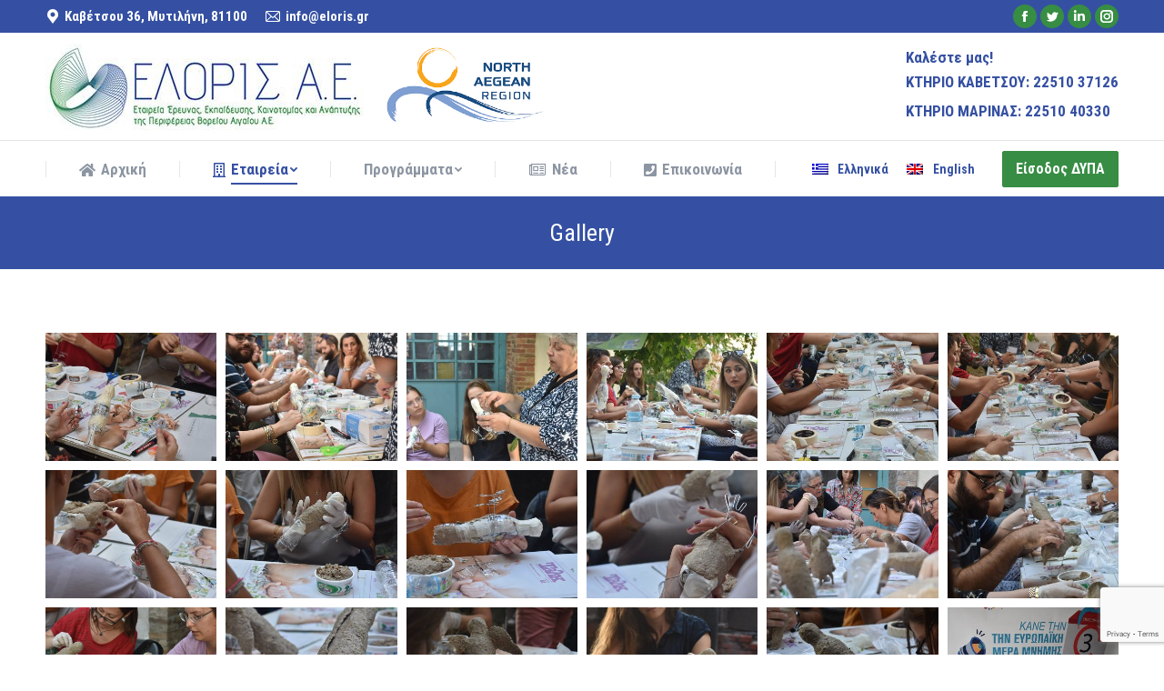

--- FILE ---
content_type: text/html; charset=UTF-8
request_url: https://eloris.gr/%CE%B5%CF%84%CE%B1%CE%B9%CF%81%CE%B5%CE%AF%CE%B1/gallery/
body_size: 19931
content:
<!DOCTYPE html>
<!--[if !(IE 6) | !(IE 7) | !(IE 8)  ]><!-->
<html dir="ltr" lang="el"
	prefix="og: https://ogp.me/ns#"  class="no-js">
<!--<![endif]-->
<head>
	<meta charset="UTF-8" />
		<meta name="viewport" content="width=device-width, initial-scale=1, maximum-scale=1, user-scalable=0">
		<meta name="theme-color" content="#3550a2"/>	<link rel="profile" href="https://gmpg.org/xfn/11" />
	        <script type="text/javascript">
            if (/Android|webOS|iPhone|iPad|iPod|BlackBerry|IEMobile|Opera Mini/i.test(navigator.userAgent)) {
                var originalAddEventListener = EventTarget.prototype.addEventListener,
                    oldWidth = window.innerWidth;

                EventTarget.prototype.addEventListener = function (eventName, eventHandler, useCapture) {
                    if (eventName === "resize") {
                        originalAddEventListener.call(this, eventName, function (event) {
                            if (oldWidth === window.innerWidth) {
                                return;
                            }
                            else if (oldWidth !== window.innerWidth) {
                                oldWidth = window.innerWidth;
                            }
                            if (eventHandler.handleEvent) {
                                eventHandler.handleEvent.call(this, event);
                            }
                            else {
                                eventHandler.call(this, event);
                            };
                        }, useCapture);
                    }
                    else {
                        originalAddEventListener.call(this, eventName, eventHandler, useCapture);
                    };
                };
            };
        </script>
		<link rel="alternate" hreflang="el" href="https://eloris.gr/%ce%b5%cf%84%ce%b1%ce%b9%cf%81%ce%b5%ce%af%ce%b1/gallery/" />
<link rel="alternate" hreflang="en" href="https://eloris.gr/en/about-us/gallery/" />
<link rel="alternate" hreflang="x-default" href="https://eloris.gr/%ce%b5%cf%84%ce%b1%ce%b9%cf%81%ce%b5%ce%af%ce%b1/gallery/" />

		<!-- All in One SEO 4.3.9 - aioseo.com -->
		<meta name="robots" content="max-image-preview:large" />
		<link rel="canonical" href="https://eloris.gr/%ce%b5%cf%84%ce%b1%ce%b9%cf%81%ce%b5%ce%af%ce%b1/gallery/" />
		<meta name="generator" content="All in One SEO (AIOSEO) 4.3.9" />
		<meta property="og:locale" content="el_GR" />
		<meta property="og:site_name" content="ΕΛΟΡΙΣ Α.Ε. -" />
		<meta property="og:type" content="article" />
		<meta property="og:title" content="Gallery - ΕΛΟΡΙΣ Α.Ε." />
		<meta property="og:url" content="https://eloris.gr/%ce%b5%cf%84%ce%b1%ce%b9%cf%81%ce%b5%ce%af%ce%b1/gallery/" />
		<meta property="article:published_time" content="2019-06-06T12:51:42+00:00" />
		<meta property="article:modified_time" content="2020-01-07T13:51:20+00:00" />
		<meta name="twitter:card" content="summary_large_image" />
		<meta name="twitter:title" content="Gallery - ΕΛΟΡΙΣ Α.Ε." />
		<script type="application/ld+json" class="aioseo-schema">
			{"@context":"https:\/\/schema.org","@graph":[{"@type":"BreadcrumbList","@id":"https:\/\/eloris.gr\/%ce%b5%cf%84%ce%b1%ce%b9%cf%81%ce%b5%ce%af%ce%b1\/gallery\/#breadcrumblist","itemListElement":[{"@type":"ListItem","@id":"https:\/\/eloris.gr\/#listItem","position":1,"item":{"@type":"WebPage","@id":"https:\/\/eloris.gr\/","name":"Home","url":"https:\/\/eloris.gr\/"},"nextItem":"https:\/\/eloris.gr\/%ce%b5%cf%84%ce%b1%ce%b9%cf%81%ce%b5%ce%af%ce%b1\/#listItem"},{"@type":"ListItem","@id":"https:\/\/eloris.gr\/%ce%b5%cf%84%ce%b1%ce%b9%cf%81%ce%b5%ce%af%ce%b1\/#listItem","position":2,"item":{"@type":"WebPage","@id":"https:\/\/eloris.gr\/%ce%b5%cf%84%ce%b1%ce%b9%cf%81%ce%b5%ce%af%ce%b1\/","name":"\u0395\u03c4\u03b1\u03b9\u03c1\u03b5\u03af\u03b1","url":"https:\/\/eloris.gr\/%ce%b5%cf%84%ce%b1%ce%b9%cf%81%ce%b5%ce%af%ce%b1\/"},"nextItem":"https:\/\/eloris.gr\/%ce%b5%cf%84%ce%b1%ce%b9%cf%81%ce%b5%ce%af%ce%b1\/gallery\/#listItem","previousItem":"https:\/\/eloris.gr\/#listItem"},{"@type":"ListItem","@id":"https:\/\/eloris.gr\/%ce%b5%cf%84%ce%b1%ce%b9%cf%81%ce%b5%ce%af%ce%b1\/gallery\/#listItem","position":3,"item":{"@type":"WebPage","@id":"https:\/\/eloris.gr\/%ce%b5%cf%84%ce%b1%ce%b9%cf%81%ce%b5%ce%af%ce%b1\/gallery\/","name":"Gallery","url":"https:\/\/eloris.gr\/%ce%b5%cf%84%ce%b1%ce%b9%cf%81%ce%b5%ce%af%ce%b1\/gallery\/"},"previousItem":"https:\/\/eloris.gr\/%ce%b5%cf%84%ce%b1%ce%b9%cf%81%ce%b5%ce%af%ce%b1\/#listItem"}]},{"@type":"Organization","@id":"https:\/\/eloris.gr\/#organization","name":"\u0395\u039b\u039f\u03a1\u0399\u03a3 \u0391.\u0395.","url":"https:\/\/eloris.gr\/"},{"@type":"WebPage","@id":"https:\/\/eloris.gr\/%ce%b5%cf%84%ce%b1%ce%b9%cf%81%ce%b5%ce%af%ce%b1\/gallery\/#webpage","url":"https:\/\/eloris.gr\/%ce%b5%cf%84%ce%b1%ce%b9%cf%81%ce%b5%ce%af%ce%b1\/gallery\/","name":"Gallery - \u0395\u039b\u039f\u03a1\u0399\u03a3 \u0391.\u0395.","inLanguage":"el","isPartOf":{"@id":"https:\/\/eloris.gr\/#website"},"breadcrumb":{"@id":"https:\/\/eloris.gr\/%ce%b5%cf%84%ce%b1%ce%b9%cf%81%ce%b5%ce%af%ce%b1\/gallery\/#breadcrumblist"},"datePublished":"2019-06-06T12:51:42+03:00","dateModified":"2020-01-07T13:51:20+02:00"},{"@type":"WebSite","@id":"https:\/\/eloris.gr\/#website","url":"https:\/\/eloris.gr\/","name":"\u0395\u039b\u039f\u03a1\u0399\u03a3 \u0391.\u0395.","inLanguage":"el","publisher":{"@id":"https:\/\/eloris.gr\/#organization"}}]}
		</script>
		<!-- All in One SEO -->


	<!-- This site is optimized with the Yoast SEO plugin v19.1 - https://yoast.com/wordpress/plugins/seo/ -->
	<title>Gallery - ΕΛΟΡΙΣ Α.Ε.</title>
	<link rel="canonical" href="https://eloris.gr/εταιρεία/gallery/" />
	<meta property="og:locale" content="el_GR" />
	<meta property="og:type" content="article" />
	<meta property="og:title" content="Gallery - ΕΛΟΡΙΣ Α.Ε." />
	<meta property="og:url" content="https://eloris.gr/εταιρεία/gallery/" />
	<meta property="og:site_name" content="ΕΛΟΡΙΣ Α.Ε." />
	<meta property="article:modified_time" content="2020-01-07T13:51:20+00:00" />
	<meta name="twitter:card" content="summary_large_image" />
	<script type="application/ld+json" class="yoast-schema-graph">{"@context":"https://schema.org","@graph":[{"@type":"WebSite","@id":"https://eloris.gr/#website","url":"https://eloris.gr/","name":"ΕΛΟΡΙΣ Α.Ε.","description":"","potentialAction":[{"@type":"SearchAction","target":{"@type":"EntryPoint","urlTemplate":"https://eloris.gr/?s={search_term_string}"},"query-input":"required name=search_term_string"}],"inLanguage":"el"},{"@type":"WebPage","@id":"https://eloris.gr/%ce%b5%cf%84%ce%b1%ce%b9%cf%81%ce%b5%ce%af%ce%b1/gallery/#webpage","url":"https://eloris.gr/%ce%b5%cf%84%ce%b1%ce%b9%cf%81%ce%b5%ce%af%ce%b1/gallery/","name":"Gallery - ΕΛΟΡΙΣ Α.Ε.","isPartOf":{"@id":"https://eloris.gr/#website"},"datePublished":"2019-06-06T12:51:42+00:00","dateModified":"2020-01-07T13:51:20+00:00","breadcrumb":{"@id":"https://eloris.gr/%ce%b5%cf%84%ce%b1%ce%b9%cf%81%ce%b5%ce%af%ce%b1/gallery/#breadcrumb"},"inLanguage":"el","potentialAction":[{"@type":"ReadAction","target":["https://eloris.gr/%ce%b5%cf%84%ce%b1%ce%b9%cf%81%ce%b5%ce%af%ce%b1/gallery/"]}]},{"@type":"BreadcrumbList","@id":"https://eloris.gr/%ce%b5%cf%84%ce%b1%ce%b9%cf%81%ce%b5%ce%af%ce%b1/gallery/#breadcrumb","itemListElement":[{"@type":"ListItem","position":1,"name":"Home","item":"https://eloris.gr/"},{"@type":"ListItem","position":2,"name":"Εταιρεία","item":"https://eloris.gr/%ce%b5%cf%84%ce%b1%ce%b9%cf%81%ce%b5%ce%af%ce%b1/"},{"@type":"ListItem","position":3,"name":"Gallery"}]}]}</script>
	<!-- / Yoast SEO plugin. -->


<link rel='dns-prefetch' href='//www.google.com' />
<link rel='dns-prefetch' href='//fonts.googleapis.com' />
<link rel="alternate" type="application/rss+xml" title="Ροή RSS &raquo; ΕΛΟΡΙΣ Α.Ε." href="https://eloris.gr/feed/" />
<link rel="alternate" type="application/rss+xml" title="Ροή Σχολίων &raquo; ΕΛΟΡΙΣ Α.Ε." href="https://eloris.gr/comments/feed/" />
		<!-- This site uses the Google Analytics by MonsterInsights plugin v8.15 - Using Analytics tracking - https://www.monsterinsights.com/ -->
							<script src="//www.googletagmanager.com/gtag/js?id=G-0MBC3HKV3S"  data-cfasync="false" data-wpfc-render="false" type="text/javascript" async></script>
			<script data-cfasync="false" data-wpfc-render="false" type="text/javascript">
				var mi_version = '8.15';
				var mi_track_user = true;
				var mi_no_track_reason = '';
				
								var disableStrs = [
										'ga-disable-G-0MBC3HKV3S',
														];

				/* Function to detect opted out users */
				function __gtagTrackerIsOptedOut() {
					for (var index = 0; index < disableStrs.length; index++) {
						if (document.cookie.indexOf(disableStrs[index] + '=true') > -1) {
							return true;
						}
					}

					return false;
				}

				/* Disable tracking if the opt-out cookie exists. */
				if (__gtagTrackerIsOptedOut()) {
					for (var index = 0; index < disableStrs.length; index++) {
						window[disableStrs[index]] = true;
					}
				}

				/* Opt-out function */
				function __gtagTrackerOptout() {
					for (var index = 0; index < disableStrs.length; index++) {
						document.cookie = disableStrs[index] + '=true; expires=Thu, 31 Dec 2099 23:59:59 UTC; path=/';
						window[disableStrs[index]] = true;
					}
				}

				if ('undefined' === typeof gaOptout) {
					function gaOptout() {
						__gtagTrackerOptout();
					}
				}
								window.dataLayer = window.dataLayer || [];

				window.MonsterInsightsDualTracker = {
					helpers: {},
					trackers: {},
				};
				if (mi_track_user) {
					function __gtagDataLayer() {
						dataLayer.push(arguments);
					}

					function __gtagTracker(type, name, parameters) {
						if (!parameters) {
							parameters = {};
						}

						if (parameters.send_to) {
							__gtagDataLayer.apply(null, arguments);
							return;
						}

						if (type === 'event') {
														parameters.send_to = monsterinsights_frontend.v4_id;
							var hookName = name;
							if (typeof parameters['event_category'] !== 'undefined') {
								hookName = parameters['event_category'] + ':' + name;
							}

							if (typeof MonsterInsightsDualTracker.trackers[hookName] !== 'undefined') {
								MonsterInsightsDualTracker.trackers[hookName](parameters);
							} else {
								__gtagDataLayer('event', name, parameters);
							}
							
													} else {
							__gtagDataLayer.apply(null, arguments);
						}
					}

					__gtagTracker('js', new Date());
					__gtagTracker('set', {
						'developer_id.dZGIzZG': true,
											});
										__gtagTracker('config', 'G-0MBC3HKV3S', {"forceSSL":"true","link_attribution":"true"} );
															window.gtag = __gtagTracker;										(function () {
						/* https://developers.google.com/analytics/devguides/collection/analyticsjs/ */
						/* ga and __gaTracker compatibility shim. */
						var noopfn = function () {
							return null;
						};
						var newtracker = function () {
							return new Tracker();
						};
						var Tracker = function () {
							return null;
						};
						var p = Tracker.prototype;
						p.get = noopfn;
						p.set = noopfn;
						p.send = function () {
							var args = Array.prototype.slice.call(arguments);
							args.unshift('send');
							__gaTracker.apply(null, args);
						};
						var __gaTracker = function () {
							var len = arguments.length;
							if (len === 0) {
								return;
							}
							var f = arguments[len - 1];
							if (typeof f !== 'object' || f === null || typeof f.hitCallback !== 'function') {
								if ('send' === arguments[0]) {
									var hitConverted, hitObject = false, action;
									if ('event' === arguments[1]) {
										if ('undefined' !== typeof arguments[3]) {
											hitObject = {
												'eventAction': arguments[3],
												'eventCategory': arguments[2],
												'eventLabel': arguments[4],
												'value': arguments[5] ? arguments[5] : 1,
											}
										}
									}
									if ('pageview' === arguments[1]) {
										if ('undefined' !== typeof arguments[2]) {
											hitObject = {
												'eventAction': 'page_view',
												'page_path': arguments[2],
											}
										}
									}
									if (typeof arguments[2] === 'object') {
										hitObject = arguments[2];
									}
									if (typeof arguments[5] === 'object') {
										Object.assign(hitObject, arguments[5]);
									}
									if ('undefined' !== typeof arguments[1].hitType) {
										hitObject = arguments[1];
										if ('pageview' === hitObject.hitType) {
											hitObject.eventAction = 'page_view';
										}
									}
									if (hitObject) {
										action = 'timing' === arguments[1].hitType ? 'timing_complete' : hitObject.eventAction;
										hitConverted = mapArgs(hitObject);
										__gtagTracker('event', action, hitConverted);
									}
								}
								return;
							}

							function mapArgs(args) {
								var arg, hit = {};
								var gaMap = {
									'eventCategory': 'event_category',
									'eventAction': 'event_action',
									'eventLabel': 'event_label',
									'eventValue': 'event_value',
									'nonInteraction': 'non_interaction',
									'timingCategory': 'event_category',
									'timingVar': 'name',
									'timingValue': 'value',
									'timingLabel': 'event_label',
									'page': 'page_path',
									'location': 'page_location',
									'title': 'page_title',
								};
								for (arg in args) {
																		if (!(!args.hasOwnProperty(arg) || !gaMap.hasOwnProperty(arg))) {
										hit[gaMap[arg]] = args[arg];
									} else {
										hit[arg] = args[arg];
									}
								}
								return hit;
							}

							try {
								f.hitCallback();
							} catch (ex) {
							}
						};
						__gaTracker.create = newtracker;
						__gaTracker.getByName = newtracker;
						__gaTracker.getAll = function () {
							return [];
						};
						__gaTracker.remove = noopfn;
						__gaTracker.loaded = true;
						window['__gaTracker'] = __gaTracker;
					})();
									} else {
										console.log("");
					(function () {
						function __gtagTracker() {
							return null;
						}

						window['__gtagTracker'] = __gtagTracker;
						window['gtag'] = __gtagTracker;
					})();
									}
			</script>
				<!-- / Google Analytics by MonsterInsights -->
		<link rel='stylesheet' id='flick-css'  href='https://eloris.gr/wp-content/plugins/mailchimp/css/flick/flick.css?ver=29d234853bb669cf7e2c3f2214395595' type='text/css' media='all' />
<link rel='stylesheet' id='mailchimpSF_main_css-css'  href='https://eloris.gr/?mcsf_action=main_css&#038;ver=29d234853bb669cf7e2c3f2214395595' type='text/css' media='all' />
<!--[if IE]>
<link rel='stylesheet' id='mailchimpSF_ie_css-css'  href='https://eloris.gr/wp-content/plugins/mailchimp/css/ie.css?ver=29d234853bb669cf7e2c3f2214395595' type='text/css' media='all' />
<![endif]-->
<link rel='stylesheet' id='contact-form-7-css'  href='https://eloris.gr/wp-content/plugins/contact-form-7/includes/css/styles.css?ver=5.5.6.1' type='text/css' media='all' />
<link rel='stylesheet' id='rs-plugin-settings-css'  href='https://eloris.gr/wp-content/plugins/revslider/public/assets/css/rs6.css?ver=6.2.22' type='text/css' media='all' />
<style id='rs-plugin-settings-inline-css' type='text/css'>
#rs-demo-id {}
</style>
<link rel='stylesheet' id='the7-Defaults-css'  href='https://eloris.gr/wp-content/uploads/smile_fonts/Defaults/Defaults.css?ver=29d234853bb669cf7e2c3f2214395595' type='text/css' media='all' />
<link rel='stylesheet' id='the7-icomoon-icomoonfree-16x16-css'  href='https://eloris.gr/wp-content/uploads/smile_fonts/icomoon-icomoonfree-16x16/icomoon-icomoonfree-16x16.css?ver=29d234853bb669cf7e2c3f2214395595' type='text/css' media='all' />
<link rel='stylesheet' id='the7-icomoon-numbers-32x32-css'  href='https://eloris.gr/wp-content/uploads/smile_fonts/icomoon-numbers-32x32/icomoon-numbers-32x32.css?ver=29d234853bb669cf7e2c3f2214395595' type='text/css' media='all' />
<link rel='stylesheet' id='the7-fontello-css'  href='https://eloris.gr/wp-content/themes/dt-the7/fonts/fontello/css/fontello.min.css?ver=8.8.1' type='text/css' media='all' />
<link rel='stylesheet' id='js_composer_front-css'  href='https://eloris.gr/wp-content/plugins/js_composer/assets/css/js_composer.min.css?ver=6.1' type='text/css' media='all' />
<link rel='stylesheet' id='dt-web-fonts-css'  href='https://fonts.googleapis.com/css?family=Roboto+Condensed:400,600,700|Roboto:400,400italic,600,700|Open+Sans+Condensed:400,600,700|Open+Sans:400,600,700' type='text/css' media='all' />
<link rel='stylesheet' id='dt-main-css'  href='https://eloris.gr/wp-content/themes/dt-the7/css/main.min.css?ver=8.8.1' type='text/css' media='all' />
<style id='dt-main-inline-css' type='text/css'>
body #load {
  display: block;
  height: 100%;
  overflow: hidden;
  position: fixed;
  width: 100%;
  z-index: 9901;
  opacity: 1;
  visibility: visible;
  transition: all .35s ease-out;
}
.load-wrap {
  width: 100%;
  height: 100%;
  background-position: center center;
  background-repeat: no-repeat;
  text-align: center;
}
.load-wrap > svg {
  position: absolute;
  top: 50%;
  left: 50%;
  transform: translate(-50%,-50%);
}
#load {
  background-color: #ffffff;
}
.uil-default rect:not(.bk) {
  fill: #3550a2;
}
.uil-ring > path {
  fill: #3550a2;
}
.ring-loader .circle {
  fill: #3550a2;
}
.ring-loader .moving-circle {
  fill: #3550a2;
}
.uil-hourglass .glass {
  stroke: #3550a2;
}
.uil-hourglass .sand {
  fill: #3550a2;
}
.spinner-loader .load-wrap {
  background-image: url("data:image/svg+xml,%3Csvg width='75px' height='75px' xmlns='http://www.w3.org/2000/svg' viewBox='0 0 100 100' preserveAspectRatio='xMidYMid' class='uil-default'%3E%3Crect x='0' y='0' width='100' height='100' fill='none' class='bk'%3E%3C/rect%3E%3Crect  x='46.5' y='40' width='7' height='20' rx='5' ry='5' fill='%233550a2' transform='rotate(0 50 50) translate(0 -30)'%3E  %3Canimate attributeName='opacity' from='1' to='0' dur='1s' begin='0s' repeatCount='indefinite'/%3E%3C/rect%3E%3Crect  x='46.5' y='40' width='7' height='20' rx='5' ry='5' fill='%233550a2' transform='rotate(30 50 50) translate(0 -30)'%3E  %3Canimate attributeName='opacity' from='1' to='0' dur='1s' begin='0.08333333333333333s' repeatCount='indefinite'/%3E%3C/rect%3E%3Crect  x='46.5' y='40' width='7' height='20' rx='5' ry='5' fill='%233550a2' transform='rotate(60 50 50) translate(0 -30)'%3E  %3Canimate attributeName='opacity' from='1' to='0' dur='1s' begin='0.16666666666666666s' repeatCount='indefinite'/%3E%3C/rect%3E%3Crect  x='46.5' y='40' width='7' height='20' rx='5' ry='5' fill='%233550a2' transform='rotate(90 50 50) translate(0 -30)'%3E  %3Canimate attributeName='opacity' from='1' to='0' dur='1s' begin='0.25s' repeatCount='indefinite'/%3E%3C/rect%3E%3Crect  x='46.5' y='40' width='7' height='20' rx='5' ry='5' fill='%233550a2' transform='rotate(120 50 50) translate(0 -30)'%3E  %3Canimate attributeName='opacity' from='1' to='0' dur='1s' begin='0.3333333333333333s' repeatCount='indefinite'/%3E%3C/rect%3E%3Crect  x='46.5' y='40' width='7' height='20' rx='5' ry='5' fill='%233550a2' transform='rotate(150 50 50) translate(0 -30)'%3E  %3Canimate attributeName='opacity' from='1' to='0' dur='1s' begin='0.4166666666666667s' repeatCount='indefinite'/%3E%3C/rect%3E%3Crect  x='46.5' y='40' width='7' height='20' rx='5' ry='5' fill='%233550a2' transform='rotate(180 50 50) translate(0 -30)'%3E  %3Canimate attributeName='opacity' from='1' to='0' dur='1s' begin='0.5s' repeatCount='indefinite'/%3E%3C/rect%3E%3Crect  x='46.5' y='40' width='7' height='20' rx='5' ry='5' fill='%233550a2' transform='rotate(210 50 50) translate(0 -30)'%3E  %3Canimate attributeName='opacity' from='1' to='0' dur='1s' begin='0.5833333333333334s' repeatCount='indefinite'/%3E%3C/rect%3E%3Crect  x='46.5' y='40' width='7' height='20' rx='5' ry='5' fill='%233550a2' transform='rotate(240 50 50) translate(0 -30)'%3E  %3Canimate attributeName='opacity' from='1' to='0' dur='1s' begin='0.6666666666666666s' repeatCount='indefinite'/%3E%3C/rect%3E%3Crect  x='46.5' y='40' width='7' height='20' rx='5' ry='5' fill='%233550a2' transform='rotate(270 50 50) translate(0 -30)'%3E  %3Canimate attributeName='opacity' from='1' to='0' dur='1s' begin='0.75s' repeatCount='indefinite'/%3E%3C/rect%3E%3Crect  x='46.5' y='40' width='7' height='20' rx='5' ry='5' fill='%233550a2' transform='rotate(300 50 50) translate(0 -30)'%3E  %3Canimate attributeName='opacity' from='1' to='0' dur='1s' begin='0.8333333333333334s' repeatCount='indefinite'/%3E%3C/rect%3E%3Crect  x='46.5' y='40' width='7' height='20' rx='5' ry='5' fill='%233550a2' transform='rotate(330 50 50) translate(0 -30)'%3E  %3Canimate attributeName='opacity' from='1' to='0' dur='1s' begin='0.9166666666666666s' repeatCount='indefinite'/%3E%3C/rect%3E%3C/svg%3E");
}
.ring-loader .load-wrap {
  background-image: url("data:image/svg+xml,%3Csvg xmlns='http://www.w3.org/2000/svg' viewBox='0 0 32 32' width='72' height='72' fill='%233550a2'%3E   %3Cpath opacity='.25' d='M16 0 A16 16 0 0 0 16 32 A16 16 0 0 0 16 0 M16 4 A12 12 0 0 1 16 28 A12 12 0 0 1 16 4'/%3E   %3Cpath d='M16 0 A16 16 0 0 1 32 16 L28 16 A12 12 0 0 0 16 4z'%3E     %3CanimateTransform attributeName='transform' type='rotate' from='0 16 16' to='360 16 16' dur='0.8s' repeatCount='indefinite' /%3E   %3C/path%3E %3C/svg%3E");
}
.hourglass-loader .load-wrap {
  background-image: url("data:image/svg+xml,%3Csvg xmlns='http://www.w3.org/2000/svg' viewBox='0 0 32 32' width='72' height='72' fill='%233550a2'%3E   %3Cpath transform='translate(2)' d='M0 12 V20 H4 V12z'%3E      %3Canimate attributeName='d' values='M0 12 V20 H4 V12z; M0 4 V28 H4 V4z; M0 12 V20 H4 V12z; M0 12 V20 H4 V12z' dur='1.2s' repeatCount='indefinite' begin='0' keytimes='0;.2;.5;1' keySplines='0.2 0.2 0.4 0.8;0.2 0.6 0.4 0.8;0.2 0.8 0.4 0.8' calcMode='spline'  /%3E   %3C/path%3E   %3Cpath transform='translate(8)' d='M0 12 V20 H4 V12z'%3E     %3Canimate attributeName='d' values='M0 12 V20 H4 V12z; M0 4 V28 H4 V4z; M0 12 V20 H4 V12z; M0 12 V20 H4 V12z' dur='1.2s' repeatCount='indefinite' begin='0.2' keytimes='0;.2;.5;1' keySplines='0.2 0.2 0.4 0.8;0.2 0.6 0.4 0.8;0.2 0.8 0.4 0.8' calcMode='spline'  /%3E   %3C/path%3E   %3Cpath transform='translate(14)' d='M0 12 V20 H4 V12z'%3E     %3Canimate attributeName='d' values='M0 12 V20 H4 V12z; M0 4 V28 H4 V4z; M0 12 V20 H4 V12z; M0 12 V20 H4 V12z' dur='1.2s' repeatCount='indefinite' begin='0.4' keytimes='0;.2;.5;1' keySplines='0.2 0.2 0.4 0.8;0.2 0.6 0.4 0.8;0.2 0.8 0.4 0.8' calcMode='spline' /%3E   %3C/path%3E   %3Cpath transform='translate(20)' d='M0 12 V20 H4 V12z'%3E     %3Canimate attributeName='d' values='M0 12 V20 H4 V12z; M0 4 V28 H4 V4z; M0 12 V20 H4 V12z; M0 12 V20 H4 V12z' dur='1.2s' repeatCount='indefinite' begin='0.6' keytimes='0;.2;.5;1' keySplines='0.2 0.2 0.4 0.8;0.2 0.6 0.4 0.8;0.2 0.8 0.4 0.8' calcMode='spline' /%3E   %3C/path%3E   %3Cpath transform='translate(26)' d='M0 12 V20 H4 V12z'%3E     %3Canimate attributeName='d' values='M0 12 V20 H4 V12z; M0 4 V28 H4 V4z; M0 12 V20 H4 V12z; M0 12 V20 H4 V12z' dur='1.2s' repeatCount='indefinite' begin='0.8' keytimes='0;.2;.5;1' keySplines='0.2 0.2 0.4 0.8;0.2 0.6 0.4 0.8;0.2 0.8 0.4 0.8' calcMode='spline' /%3E   %3C/path%3E %3C/svg%3E");
}

</style>
<link rel='stylesheet' id='the7-font-css'  href='https://eloris.gr/wp-content/themes/dt-the7/fonts/icomoon-the7-font/icomoon-the7-font.min.css?ver=8.8.1' type='text/css' media='all' />
<link rel='stylesheet' id='the7-awesome-fonts-css'  href='https://eloris.gr/wp-content/themes/dt-the7/fonts/FontAwesome/css/all.min.css?ver=8.8.1' type='text/css' media='all' />
<link rel='stylesheet' id='the7-awesome-fonts-back-css'  href='https://eloris.gr/wp-content/themes/dt-the7/fonts/FontAwesome/back-compat.min.css?ver=8.8.1' type='text/css' media='all' />
<link rel='stylesheet' id='the7-core-css'  href='https://eloris.gr/wp-content/plugins/dt-the7-core/assets/css/post-type.min.css?ver=2.5.2' type='text/css' media='all' />
<link rel='stylesheet' id='wp-featherlight-css'  href='https://eloris.gr/wp-content/plugins/wp-featherlight/css/wp-featherlight.min.css?ver=1.3.4' type='text/css' media='all' />
<link rel='stylesheet' id='dt-custom-css'  href='https://eloris.gr/wp-content/uploads/the7-css/custom.css?ver=db1f5aef8808' type='text/css' media='all' />
<link rel='stylesheet' id='dt-media-css'  href='https://eloris.gr/wp-content/uploads/the7-css/media.css?ver=db1f5aef8808' type='text/css' media='all' />
<link rel='stylesheet' id='the7-mega-menu-css'  href='https://eloris.gr/wp-content/uploads/the7-css/mega-menu.css?ver=db1f5aef8808' type='text/css' media='all' />
<link rel='stylesheet' id='the7-elements-albums-portfolio-css'  href='https://eloris.gr/wp-content/uploads/the7-css/the7-elements-albums-portfolio.css?ver=db1f5aef8808' type='text/css' media='all' />
<link rel='stylesheet' id='wpml.less-css'  href='https://eloris.gr/wp-content/uploads/the7-css/compatibility/wpml.css?ver=db1f5aef8808' type='text/css' media='all' />
<link rel='stylesheet' id='the7-elements-css'  href='https://eloris.gr/wp-content/uploads/the7-css/post-type-dynamic.css?ver=db1f5aef8808' type='text/css' media='all' />
<link rel='stylesheet' id='style-css'  href='https://eloris.gr/wp-content/themes/dt-the7-child/style.css?ver=8.8.1' type='text/css' media='all' />
<!--n2css--><script type='text/javascript' src='https://eloris.gr/wp-includes/js/jquery/jquery.min.js?ver=3.6.0' id='jquery-core-js'></script>
<script type='text/javascript' src='https://eloris.gr/wp-includes/js/jquery/jquery-migrate.min.js?ver=3.3.2' id='jquery-migrate-js'></script>
<script type='text/javascript' src='https://eloris.gr/wp-content/plugins/mailchimp/js/scrollTo.js?ver=1.5.8' id='jquery_scrollto-js'></script>
<script type='text/javascript' src='https://eloris.gr/wp-includes/js/jquery/jquery.form.min.js?ver=4.3.0' id='jquery-form-js'></script>
<script type='text/javascript' id='mailchimpSF_main_js-js-extra'>
/* <![CDATA[ */
var mailchimpSF = {"ajax_url":"https:\/\/eloris.gr\/"};
/* ]]> */
</script>
<script type='text/javascript' src='https://eloris.gr/wp-content/plugins/mailchimp/js/mailchimp.js?ver=1.5.8' id='mailchimpSF_main_js-js'></script>
<script type='text/javascript' src='https://eloris.gr/wp-includes/js/jquery/ui/core.min.js?ver=1.12.1' id='jquery-ui-core-js'></script>
<script type='text/javascript' src='https://eloris.gr/wp-content/plugins/mailchimp/js/datepicker.js?ver=29d234853bb669cf7e2c3f2214395595' id='datepicker-js'></script>
<script type='text/javascript' id='wpml-cookie-js-extra'>
/* <![CDATA[ */
var wpml_cookies = {"wp-wpml_current_language":{"value":"el","expires":1,"path":"\/"}};
var wpml_cookies = {"wp-wpml_current_language":{"value":"el","expires":1,"path":"\/"}};
/* ]]> */
</script>
<script type='text/javascript' src='https://eloris.gr/wp-content/plugins/sitepress-multilingual-cms/res/js/cookies/language-cookie.js?ver=4.5.12' id='wpml-cookie-js'></script>
<script type='text/javascript' src='https://eloris.gr/wp-content/plugins/google-analytics-for-wordpress/assets/js/frontend-gtag.js?ver=8.15' id='monsterinsights-frontend-script-js'></script>
<script data-cfasync="false" data-wpfc-render="false" type="text/javascript" id='monsterinsights-frontend-script-js-extra'>/* <![CDATA[ */
var monsterinsights_frontend = {"js_events_tracking":"true","download_extensions":"doc,pdf,ppt,zip,xls,docx,pptx,xlsx","inbound_paths":"[{\"path\":\"\\\/go\\\/\",\"label\":\"affiliate\"},{\"path\":\"\\\/recommend\\\/\",\"label\":\"affiliate\"}]","home_url":"https:\/\/eloris.gr","hash_tracking":"false","ua":"","v4_id":"G-0MBC3HKV3S"};/* ]]> */
</script>
<script type='text/javascript' src='https://eloris.gr/wp-content/plugins/revslider/public/assets/js/rbtools.min.js?ver=6.2.22' id='tp-tools-js'></script>
<script type='text/javascript' src='https://eloris.gr/wp-content/plugins/revslider/public/assets/js/rs6.min.js?ver=6.2.22' id='revmin-js'></script>
<script type='text/javascript' id='dt-above-fold-js-extra'>
/* <![CDATA[ */
var dtLocal = {"themeUrl":"https:\/\/eloris.gr\/wp-content\/themes\/dt-the7","passText":"To view this protected post, enter the password below:","moreButtonText":{"loading":"Loading...","loadMore":"Load more"},"postID":"122","ajaxurl":"https:\/\/eloris.gr\/wp-admin\/admin-ajax.php","REST":{"baseUrl":"https:\/\/eloris.gr\/wp-json\/the7\/v1","endpoints":{"sendMail":"\/send-mail"}},"contactMessages":{"required":"One or more fields have an error. Please check and try again.","terms":"Please accept the privacy policy.","fillTheCaptchaError":"Please, fill the captcha."},"captchaSiteKey":"","ajaxNonce":"9b2bcff372","pageData":{"type":"page","template":"page","layout":null},"themeSettings":{"smoothScroll":"off","lazyLoading":false,"accentColor":{"mode":"solid","color":"#3550a2"},"desktopHeader":{"height":180},"ToggleCaptionEnabled":"disabled","ToggleCaption":"Navigation","floatingHeader":{"showAfter":240,"showMenu":true,"height":60,"logo":{"showLogo":false,"html":"<img class=\" preload-me\" src=\"https:\/\/eloris.gr\/wp-content\/themes\/dt-the7\/images\/logo-small-dummy.png\" srcset=\"https:\/\/eloris.gr\/wp-content\/themes\/dt-the7\/images\/logo-small-dummy.png 42w, https:\/\/eloris.gr\/wp-content\/themes\/dt-the7\/images\/logo-small-dummy-hd.png 84w\" width=\"42\" height=\"42\"   sizes=\"42px\" alt=\"\u0395\u039b\u039f\u03a1\u0399\u03a3 \u0391.\u0395.\" \/>","url":"https:\/\/eloris.gr\/"}},"topLine":{"floatingTopLine":{"logo":{"showLogo":false,"html":""}}},"mobileHeader":{"firstSwitchPoint":990,"secondSwitchPoint":778,"firstSwitchPointHeight":80,"secondSwitchPointHeight":60,"mobileToggleCaptionEnabled":"disabled","mobileToggleCaption":"Menu"},"stickyMobileHeaderFirstSwitch":{"logo":{"html":"<img class=\" preload-me\" src=\"https:\/\/eloris.gr\/wp-content\/uploads\/2020\/06\/eloris-logo.jpg\" srcset=\"https:\/\/eloris.gr\/wp-content\/uploads\/2020\/06\/eloris-logo.jpg 350w, https:\/\/eloris.gr\/wp-content\/uploads\/2020\/06\/eloris-logo.jpg 350w\" width=\"350\" height=\"95\"   sizes=\"350px\" alt=\"\u0395\u039b\u039f\u03a1\u0399\u03a3 \u0391.\u0395.\" \/>"}},"stickyMobileHeaderSecondSwitch":{"logo":{"html":"<img class=\" preload-me\" src=\"https:\/\/eloris.gr\/wp-content\/uploads\/2020\/06\/eloris-logo.jpg\" srcset=\"https:\/\/eloris.gr\/wp-content\/uploads\/2020\/06\/eloris-logo.jpg 350w, https:\/\/eloris.gr\/wp-content\/uploads\/2020\/06\/eloris-logo.jpg 350w\" width=\"350\" height=\"95\"   sizes=\"350px\" alt=\"\u0395\u039b\u039f\u03a1\u0399\u03a3 \u0391.\u0395.\" \/>"}},"content":{"textColor":"#5c646d","headerColor":"#3550a2"},"sidebar":{"switchPoint":990},"boxedWidth":"1340px","stripes":{"stripe1":{"textColor":"#dbdbdb","headerColor":"#ff9f1a"},"stripe2":{"textColor":"#333333","headerColor":"#203961"},"stripe3":{"textColor":"#000000","headerColor":"#203961"}}},"VCMobileScreenWidth":"778"};
var dtShare = {"shareButtonText":{"facebook":"Share on Facebook","twitter":"Tweet","pinterest":"Pin it","linkedin":"Share on Linkedin","whatsapp":"Share on Whatsapp"},"overlayOpacity":"85"};
/* ]]> */
</script>
<script type='text/javascript' src='https://eloris.gr/wp-content/themes/dt-the7/js/above-the-fold.min.js?ver=8.8.1' id='dt-above-fold-js'></script>
<link rel="https://api.w.org/" href="https://eloris.gr/wp-json/" /><link rel="alternate" type="application/json" href="https://eloris.gr/wp-json/wp/v2/pages/122" /><link rel="EditURI" type="application/rsd+xml" title="RSD" href="https://eloris.gr/xmlrpc.php?rsd" />
<link rel="wlwmanifest" type="application/wlwmanifest+xml" href="https://eloris.gr/wp-includes/wlwmanifest.xml" /> 

<link rel='shortlink' href='https://eloris.gr/?p=122' />
<link rel="alternate" type="application/json+oembed" href="https://eloris.gr/wp-json/oembed/1.0/embed?url=https%3A%2F%2Feloris.gr%2F%25ce%25b5%25cf%2584%25ce%25b1%25ce%25b9%25cf%2581%25ce%25b5%25ce%25af%25ce%25b1%2Fgallery%2F" />
<link rel="alternate" type="text/xml+oembed" href="https://eloris.gr/wp-json/oembed/1.0/embed?url=https%3A%2F%2Feloris.gr%2F%25ce%25b5%25cf%2584%25ce%25b1%25ce%25b9%25cf%2581%25ce%25b5%25ce%25af%25ce%25b1%2Fgallery%2F&#038;format=xml" />
<meta name="generator" content="WPML ver:4.5.12 stt:1,13;" />
<script type="text/javascript">
        jQuery(function($) {
            $('.date-pick').each(function() {
                var format = $(this).data('format') || 'mm/dd/yyyy';
                format = format.replace(/yyyy/i, 'yy');
                $(this).datepicker({
                    autoFocusNextInput: true,
                    constrainInput: false,
                    changeMonth: true,
                    changeYear: true,
                    beforeShow: function(input, inst) { $('#ui-datepicker-div').addClass('show'); },
                    dateFormat: format.toLowerCase(),
                });
            });
            d = new Date();
            $('.birthdate-pick').each(function() {
                var format = $(this).data('format') || 'mm/dd';
                format = format.replace(/yyyy/i, 'yy');
                $(this).datepicker({
                    autoFocusNextInput: true,
                    constrainInput: false,
                    changeMonth: true,
                    changeYear: false,
                    minDate: new Date(d.getFullYear(), 1-1, 1),
                    maxDate: new Date(d.getFullYear(), 12-1, 31),
                    beforeShow: function(input, inst) { $('#ui-datepicker-div').removeClass('show'); },
                    dateFormat: format.toLowerCase(),
                });

            });

        });
    </script>
<!-- Global site tag (gtag.js) - Google Analytics -->
<script async src="https://www.googletagmanager.com/gtag/js?id=G-0MBC3HKV3S"></script>
<script>
	window.dataLayer = window.dataLayer || [];
	function gtag(){dataLayer.push(arguments);}
	gtag('js', new Date());

	gtag('config', 'G-0MBC3HKV3S');
</script>
<meta name="generator" content="Powered by WPBakery Page Builder - drag and drop page builder for WordPress."/>
<meta name="generator" content="Powered by Slider Revolution 6.2.22 - responsive, Mobile-Friendly Slider Plugin for WordPress with comfortable drag and drop interface." />
<script type="text/javascript">
document.addEventListener("DOMContentLoaded", function(event) { 
	var load = document.getElementById("load");
	if(!load.classList.contains('loader-removed')){
		var removeLoading = setTimeout(function() {
			load.className += " loader-removed";
		}, 300);
	}
});
</script>
		<link rel="icon" href="https://eloris.gr/wp-content/uploads/2019/10/favicon-16x16.png" type="image/png" sizes="16x16"/><link rel="icon" href="https://eloris.gr/wp-content/uploads/2019/10/favicon-32x32.png" type="image/png" sizes="32x32"/><script type="text/javascript">function setREVStartSize(e){
			//window.requestAnimationFrame(function() {				 
				window.RSIW = window.RSIW===undefined ? window.innerWidth : window.RSIW;	
				window.RSIH = window.RSIH===undefined ? window.innerHeight : window.RSIH;	
				try {								
					var pw = document.getElementById(e.c).parentNode.offsetWidth,
						newh;
					pw = pw===0 || isNaN(pw) ? window.RSIW : pw;
					e.tabw = e.tabw===undefined ? 0 : parseInt(e.tabw);
					e.thumbw = e.thumbw===undefined ? 0 : parseInt(e.thumbw);
					e.tabh = e.tabh===undefined ? 0 : parseInt(e.tabh);
					e.thumbh = e.thumbh===undefined ? 0 : parseInt(e.thumbh);
					e.tabhide = e.tabhide===undefined ? 0 : parseInt(e.tabhide);
					e.thumbhide = e.thumbhide===undefined ? 0 : parseInt(e.thumbhide);
					e.mh = e.mh===undefined || e.mh=="" || e.mh==="auto" ? 0 : parseInt(e.mh,0);		
					if(e.layout==="fullscreen" || e.l==="fullscreen") 						
						newh = Math.max(e.mh,window.RSIH);					
					else{					
						e.gw = Array.isArray(e.gw) ? e.gw : [e.gw];
						for (var i in e.rl) if (e.gw[i]===undefined || e.gw[i]===0) e.gw[i] = e.gw[i-1];					
						e.gh = e.el===undefined || e.el==="" || (Array.isArray(e.el) && e.el.length==0)? e.gh : e.el;
						e.gh = Array.isArray(e.gh) ? e.gh : [e.gh];
						for (var i in e.rl) if (e.gh[i]===undefined || e.gh[i]===0) e.gh[i] = e.gh[i-1];
											
						var nl = new Array(e.rl.length),
							ix = 0,						
							sl;					
						e.tabw = e.tabhide>=pw ? 0 : e.tabw;
						e.thumbw = e.thumbhide>=pw ? 0 : e.thumbw;
						e.tabh = e.tabhide>=pw ? 0 : e.tabh;
						e.thumbh = e.thumbhide>=pw ? 0 : e.thumbh;					
						for (var i in e.rl) nl[i] = e.rl[i]<window.RSIW ? 0 : e.rl[i];
						sl = nl[0];									
						for (var i in nl) if (sl>nl[i] && nl[i]>0) { sl = nl[i]; ix=i;}															
						var m = pw>(e.gw[ix]+e.tabw+e.thumbw) ? 1 : (pw-(e.tabw+e.thumbw)) / (e.gw[ix]);					
						newh =  (e.gh[ix] * m) + (e.tabh + e.thumbh);
					}				
					if(window.rs_init_css===undefined) window.rs_init_css = document.head.appendChild(document.createElement("style"));					
					document.getElementById(e.c).height = newh+"px";
					window.rs_init_css.innerHTML += "#"+e.c+"_wrapper { height: "+newh+"px }";				
				} catch(e){
					console.log("Failure at Presize of Slider:" + e)
				}					   
			//});
		  };</script>
<noscript><style> .wpb_animate_when_almost_visible { opacity: 1; }</style></noscript><script id="mcjs">!function(c,h,i,m,p){m=c.createElement(h),p=c.getElementsByTagName(h)[0],m.async=1,m.src=i,p.parentNode.insertBefore(m,p)}(document,"script","https://chimpstatic.com/mcjs-connected/js/users/d85ae39a4d231faad11638a56/5f73cc1dae67749da8c309909.js");</script><style id='the7-custom-inline-css' type='text/css'>
.pswp__caption h5 { display: none !important; }
</style>
<style id="wpforms-css-vars-root">
				:root {
					--wpforms-field-border-radius: 3px;
--wpforms-field-background-color: #ffffff;
--wpforms-field-border-color: rgba( 0, 0, 0, 0.25 );
--wpforms-field-text-color: rgba( 0, 0, 0, 0.7 );
--wpforms-label-color: rgba( 0, 0, 0, 0.85 );
--wpforms-label-sublabel-color: rgba( 0, 0, 0, 0.55 );
--wpforms-label-error-color: #d63637;
--wpforms-button-border-radius: 3px;
--wpforms-button-background-color: #066aab;
--wpforms-button-text-color: #ffffff;
--wpforms-field-size-input-height: 43px;
--wpforms-field-size-input-spacing: 15px;
--wpforms-field-size-font-size: 16px;
--wpforms-field-size-line-height: 19px;
--wpforms-field-size-padding-h: 14px;
--wpforms-field-size-checkbox-size: 16px;
--wpforms-field-size-sublabel-spacing: 5px;
--wpforms-field-size-icon-size: 1;
--wpforms-label-size-font-size: 16px;
--wpforms-label-size-line-height: 19px;
--wpforms-label-size-sublabel-font-size: 14px;
--wpforms-label-size-sublabel-line-height: 17px;
--wpforms-button-size-font-size: 17px;
--wpforms-button-size-height: 41px;
--wpforms-button-size-padding-h: 15px;
--wpforms-button-size-margin-top: 10px;

				}
			</style>	<script type="text/javascript" src="//downloads.mailchimp.com/js/signup-forms/popup/unique-methods/embed.js" data-dojo-config="usePlainJson: true, isDebug: false"></script><script type="text/javascript">window.dojoRequire(["mojo/signup-forms/Loader"], function(L) { L.start({"baseUrl":"mc.us8.list-manage.com","uuid":"d85ae39a4d231faad11638a56","lid":"38ed4eede8","uniqueMethods":true}) })</script>
</head>
<body data-rsssl=1 class="page-template-default page page-id-122 page-child parent-pageid-10 wp-embed-responsive the7-core-ver-2.5.2 wp-featherlight-captions dt-responsive-on right-mobile-menu-close-icon ouside-menu-close-icon mobile-hamburger-close-bg-enable mobile-hamburger-close-bg-hover-enable  fade-medium-mobile-menu-close-icon fade-medium-menu-close-icon srcset-enabled btn-shadow custom-btn-color custom-btn-hover-color phantom-fade phantom-shadow-decoration phantom-logo-off sticky-mobile-header top-header first-switch-logo-left first-switch-menu-right second-switch-logo-left second-switch-menu-right right-mobile-menu layzr-loading-on dt-wpml popup-message-style dt-fa-compatibility the7-ver-8.8.1 wpb-js-composer js-comp-ver-6.1 vc_responsive">
<!-- The7 8.8.1 -->
<div id="load" class="spinner-loader">
	<div class="load-wrap"></div>
</div>
<div id="page" >
	<a class="skip-link screen-reader-text" href="#content">Skip to content</a>

<div class="masthead classic-header justify full-width-line widgets dividers surround shadow-mobile-header-decoration small-mobile-menu-icon mobile-menu-icon-bg-on mobile-menu-icon-hover-bg-on dt-parent-menu-clickable"  role="banner">

	<div class="top-bar top-bar-line-hide">
	<div class="top-bar-bg" ></div>
	<div class="left-widgets mini-widgets"><span class="mini-contacts address show-on-desktop in-top-bar-left in-menu-second-switch"><i class=" the7-mw-icon-address-bold"></i>Καβέτσου 36, Μυτιλήνη, 81100</span><span class="mini-contacts multipurpose_1 show-on-desktop near-logo-first-switch in-menu-second-switch"><i class=" the7-mw-icon-mail"></i>info@eloris.gr</span></div><div class="right-widgets mini-widgets"><div class="soc-ico show-on-desktop in-top-bar-right in-top-bar custom-bg disabled-border border-off hover-accent-bg hover-disabled-border  hover-border-off"><a title="Facebook page opens in new window" href="https://www.facebook.com/ElorisSA" target="_blank" class="facebook"><span class="soc-font-icon"></span><span class="screen-reader-text">Facebook page opens in new window</span></a><a title="Twitter page opens in new window" href="https://twitter.com/KEKAPEL1" target="_blank" class="twitter"><span class="soc-font-icon"></span><span class="screen-reader-text">Twitter page opens in new window</span></a><a title="Linkedin page opens in new window" href="https://www.linkedin.com/in/eloris-sa-6b2438188/" target="_blank" class="linkedin"><span class="soc-font-icon"></span><span class="screen-reader-text">Linkedin page opens in new window</span></a><a title="Instagram page opens in new window" href="https://www.instagram.com/eloris_sa/" target="_blank" class="instagram"><span class="soc-font-icon"></span><span class="screen-reader-text">Instagram page opens in new window</span></a></div></div></div>

	<header class="header-bar">

		<div class="branding">
	<div id="site-title" class="assistive-text">ΕΛΟΡΙΣ Α.Ε.</div>
	<div id="site-description" class="assistive-text"></div>
	<a class="" href="https://eloris.gr/"><img class=" preload-me" src="https://eloris.gr/wp-content/uploads/2020/06/eloris-logo.jpg" srcset="https://eloris.gr/wp-content/uploads/2020/06/eloris-logo.jpg 350w, https://eloris.gr/wp-content/uploads/2020/06/eloris-logo.jpg 350w" width="350" height="95"   sizes="350px" alt="ΕΛΟΡΙΣ Α.Ε." /></a><div class="mini-widgets"><div class="text-area show-on-desktop in-menu-first-switch hide-on-second-switch"><p style="margin-left:20px"><img src="https://eloris.gr/wp-content/uploads/2022/05/Clients-EN_40-PER-BOR-AIG_.png" alt="PVA" width="180" height="220" ></p>
</div></div><div class="mini-widgets"><div class="text-area show-on-desktop in-menu-first-switch hide-on-second-switch"><p><span style="font-size: 17px; line-height: 17px; color: ##8c95a2;">Καλέστε μας!</span><br />
<span style="font-size: 17px; line-height: 32px;">ΚΤΗΡΙΟ ΚΑΒΕΤΣΟΥ: 22510 37126</span><br />
<span style="font-size: 17px; line-height: 32px;">ΚΤΗΡΙΟ ΜΑΡΙΝΑΣ:  22510 40330</span></p>
</div></div></div>

		<nav class="navigation">

			<ul id="primary-menu" class="main-nav underline-decoration upwards-line level-arrows-on" role="navigation"><li class="menu-item menu-item-type-post_type menu-item-object-page menu-item-home menu-item-1904 first"><a href='https://eloris.gr/' data-level='1'><i class="fa fa-home"></i><span class="menu-item-text"><span class="menu-text">Αρχική</span></span></a></li> <li class="menu-item menu-item-type-custom menu-item-object-custom current-menu-ancestor current-menu-parent menu-item-has-children menu-item-2397 act has-children"><a href='#' data-level='1'><i class="far fa-building"></i><span class="menu-item-text"><span class="menu-text">Εταιρεία</span></span></a><ul class="sub-nav hover-style-bg level-arrows-on"><li class="menu-item menu-item-type-post_type menu-item-object-page menu-item-1922 first"><a href='https://eloris.gr/%ce%b5%cf%84%ce%b1%ce%b9%cf%81%ce%b5%ce%af%ce%b1/%cf%84%ce%bf-%cf%8c%cf%81%ce%b1%ce%bc%ce%b1/' data-level='2'><span class="menu-item-text"><span class="menu-text">Το Όραμα</span></span></a></li> <li class="menu-item menu-item-type-post_type menu-item-object-page menu-item-1923"><a href='https://eloris.gr/%ce%b5%cf%84%ce%b1%ce%b9%cf%81%ce%b5%ce%af%ce%b1/%cf%80%ce%b9%cf%83%cf%84%ce%bf%cf%80%ce%bf%ce%b9%ce%ae%cf%83%ce%b5%ce%b9%cf%82/' data-level='2'><span class="menu-item-text"><span class="menu-text">Πιστοποιήσεις</span></span></a></li> <li class="menu-item menu-item-type-post_type menu-item-object-page menu-item-1929"><a href='https://eloris.gr/%ce%b5%cf%84%ce%b1%ce%b9%cf%81%ce%b5%ce%af%ce%b1/%ce%b7-%ce%bf%ce%bc%ce%ac%ce%b4%ce%b1/' data-level='2'><span class="menu-item-text"><span class="menu-text">Η Ομάδα</span></span></a></li> <li class="menu-item menu-item-type-post_type menu-item-object-page menu-item-5915"><a href='https://eloris.gr/%ce%b5%cf%84%ce%b1%ce%b9%cf%81%ce%b5%ce%af%ce%b1/%ce%b4%ce%b9%ce%bf%ce%b9%ce%ba%ce%b7%cf%84%ce%b9%ce%ba%ce%bf-%cf%83%cf%85%ce%bc%ce%b2%ce%bf%cf%85%ce%bb%ce%b9%ce%bf/' data-level='2'><span class="menu-item-text"><span class="menu-text">Διοικητικό Συμβούλιο</span></span></a></li> <li class="menu-item menu-item-type-post_type menu-item-object-page menu-item-1924"><a href='https://eloris.gr/%ce%b5%cf%84%ce%b1%ce%b9%cf%81%ce%b5%ce%af%ce%b1/%ce%b9%cf%83%ce%bf%ce%bb%ce%bf%ce%b3%ce%b9%cf%83%ce%bc%ce%bf%ce%af/' data-level='2'><span class="menu-item-text"><span class="menu-text">Ισολογισμοί</span></span></a></li> <li class="menu-item menu-item-type-post_type menu-item-object-page menu-item-has-children menu-item-1925 has-children"><a href='https://eloris.gr/%ce%b5%cf%84%ce%b1%ce%b9%cf%81%ce%b5%ce%af%ce%b1/%cf%80%cf%81%ce%bf%ce%ba%ce%b7%cf%81%cf%8d%ce%be%ce%b5%ce%b9%cf%82/' data-level='2'><span class="menu-item-text"><span class="menu-text">Προκηρύξεις</span></span></a><ul class="sub-nav hover-style-bg level-arrows-on"><li class="menu-item menu-item-type-post_type menu-item-object-page menu-item-1926 first"><a href='https://eloris.gr/%ce%b5%cf%84%ce%b1%ce%b9%cf%81%ce%b5%ce%af%ce%b1/%cf%80%cf%81%ce%bf%ce%ba%ce%b7%cf%81%cf%8d%ce%be%ce%b5%ce%b9%cf%82/%ce%b5%ce%b8%ce%bd%ce%b9%ce%ba%ce%ac-%cf%80%cf%81%ce%bf%ce%b3%cf%81%ce%ac%ce%bc%ce%bc%ce%b1%cf%84%ce%b1/' data-level='3'><span class="menu-item-text"><span class="menu-text">Εθνικά Προγράμματα</span></span></a></li> <li class="menu-item menu-item-type-post_type menu-item-object-page menu-item-1927"><a href='https://eloris.gr/%ce%b5%cf%84%ce%b1%ce%b9%cf%81%ce%b5%ce%af%ce%b1/%cf%80%cf%81%ce%bf%ce%ba%ce%b7%cf%81%cf%8d%ce%be%ce%b5%ce%b9%cf%82/%ce%b5%cf%85%cf%81%cf%89%cf%80%ce%b1%cf%8a%ce%ba%ce%ac-%cf%80%cf%81%ce%bf%ce%b3%cf%81%ce%ac%ce%bc%ce%bc%ce%b1%cf%84%ce%b1/' data-level='3'><span class="menu-item-text"><span class="menu-text">Ευρωπαϊκά Προγράμματα</span></span></a></li> </ul></li> <li class="menu-item menu-item-type-post_type menu-item-object-page current-menu-item page_item page-item-122 current_page_item menu-item-1928 act"><a href='https://eloris.gr/%ce%b5%cf%84%ce%b1%ce%b9%cf%81%ce%b5%ce%af%ce%b1/gallery/' data-level='2'><span class="menu-item-text"><span class="menu-text">Gallery</span></span></a></li> </ul></li> <li class="menu-item menu-item-type-custom menu-item-object-custom menu-item-has-children menu-item-2423 has-children"><a href='https://eloris.gr/προγράμματα/' data-level='1'><span class="menu-item-text"><span class="menu-text">Προγράμματα</span></span></a><ul class="sub-nav hover-style-bg level-arrows-on"><li class="menu-item menu-item-type-post_type menu-item-object-page menu-item-has-children menu-item-1935 first has-children"><a href='https://eloris.gr/%cf%80%cf%81%ce%bf%ce%b3%cf%81%ce%ac%ce%bc%ce%bc%ce%b1%cf%84%ce%b1/%ce%b5%cf%80%ce%b9%ce%bc%cf%8c%cf%81%cf%86%cf%89%cf%83%ce%b7/' data-level='2'><span class="menu-item-text"><span class="menu-text">Επιμόρφωση</span></span></a><ul class="sub-nav hover-style-bg level-arrows-on"><li class="menu-item menu-item-type-post_type menu-item-object-page menu-item-1936 first"><a href='https://eloris.gr/%cf%80%cf%81%ce%bf%ce%b3%cf%81%ce%ac%ce%bc%ce%bc%ce%b1%cf%84%ce%b1/%ce%b5%cf%80%ce%b9%ce%bc%cf%8c%cf%81%cf%86%cf%89%cf%83%ce%b7/%ce%b5%cf%85%cf%81%cf%89%cf%80%ce%b1%cf%8a%ce%ba%ce%ae%cf%82-%cf%87%cf%81%ce%b7%ce%bc%ce%b1%cf%84%ce%bf%ce%b4%cf%8c%cf%84%ce%b7%cf%83%ce%b7%cf%82/' data-level='3'><span class="menu-item-text"><span class="menu-text">Ευρωπαϊκής Χρηματοδότησης</span></span></a></li> <li class="menu-item menu-item-type-post_type menu-item-object-page menu-item-1937"><a href='https://eloris.gr/%cf%80%cf%81%ce%bf%ce%b3%cf%81%ce%ac%ce%bc%ce%bc%ce%b1%cf%84%ce%b1/%ce%b5%cf%80%ce%b9%ce%bc%cf%8c%cf%81%cf%86%cf%89%cf%83%ce%b7/%ce%b5%ce%b8%ce%bd%ce%b9%ce%ba%ce%ae%cf%82-%cf%87%cf%81%ce%b7%ce%bc%ce%b1%cf%84%ce%bf%ce%b4%cf%8c%cf%84%ce%b7%cf%83%ce%b7%cf%82/' data-level='3'><span class="menu-item-text"><span class="menu-text">Εθνικής Χρηματοδότησης</span></span></a></li> </ul></li> <li class="menu-item menu-item-type-post_type menu-item-object-page menu-item-has-children menu-item-1938 has-children"><a href='https://eloris.gr/%cf%80%cf%81%ce%bf%ce%b3%cf%81%ce%ac%ce%bc%ce%bc%ce%b1%cf%84%ce%b1/%ce%b1%ce%bd%ce%b1%cf%80%cf%84%cf%85%ce%be%ce%b9%ce%b1%ce%ba%ce%ac/' data-level='2'><span class="menu-item-text"><span class="menu-text">Αναπτυξιακά</span></span></a><ul class="sub-nav hover-style-bg level-arrows-on"><li class="menu-item menu-item-type-post_type menu-item-object-page menu-item-1939 first"><a href='https://eloris.gr/%cf%80%cf%81%ce%bf%ce%b3%cf%81%ce%ac%ce%bc%ce%bc%ce%b1%cf%84%ce%b1/%ce%b1%ce%bd%ce%b1%cf%80%cf%84%cf%85%ce%be%ce%b9%ce%b1%ce%ba%ce%ac/%ce%b5%cf%85%cf%81%cf%89%cf%80%ce%b1%cf%8a%ce%ba%ce%ae%cf%82-%cf%87%cf%81%ce%b7%ce%bc%ce%b1%cf%84%ce%bf%ce%b4%cf%8c%cf%84%ce%b7%cf%83%ce%b7%cf%82/' data-level='3'><span class="menu-item-text"><span class="menu-text">Ευρωπαϊκής Χρηματοδότησης</span></span></a></li> <li class="menu-item menu-item-type-post_type menu-item-object-page menu-item-1940"><a href='https://eloris.gr/%cf%80%cf%81%ce%bf%ce%b3%cf%81%ce%ac%ce%bc%ce%bc%ce%b1%cf%84%ce%b1/%ce%b1%ce%bd%ce%b1%cf%80%cf%84%cf%85%ce%be%ce%b9%ce%b1%ce%ba%ce%ac/%ce%b5%ce%b8%ce%bd%ce%b9%ce%ba%ce%ae%cf%82-%cf%87%cf%81%ce%b7%ce%bc%ce%b1%cf%84%ce%bf%ce%b4%cf%8c%cf%84%ce%b7%cf%83%ce%b7%cf%82/' data-level='3'><span class="menu-item-text"><span class="menu-text">Εθνικής Χρηματοδότησης</span></span></a></li> </ul></li> <li class="menu-item menu-item-type-post_type menu-item-object-page menu-item-1941"><a href='https://eloris.gr/%cf%80%cf%81%ce%bf%ce%b3%cf%81%ce%ac%ce%bc%ce%bc%ce%b1%cf%84%ce%b1/%ce%b1%cf%85%cf%84%ce%bf%cf%87%cf%81%ce%b7%ce%bc%ce%b1%cf%84%ce%bf%ce%b4%ce%bf%cf%84%ce%bf%cf%8d%ce%bc%ce%b5%ce%bd%ce%b1/' data-level='2'><span class="menu-item-text"><span class="menu-text">Αυτοχρηματοδοτούμενα</span></span></a></li> <li class="menu-item menu-item-type-post_type menu-item-object-page menu-item-4341"><a href='https://eloris.gr/eloris-tuv-austria-academy/' data-level='2'><span class="menu-item-text"><span class="menu-text">Συνεργασία ΕΛΟΡΙΣ &#038; TUV Austria Academy – ΠΡΟΓΡΑΜΜΑΤΑ ΕΚΠΑΙΔΕΥΣΗΣ</span></span></a></li> <li class="menu-item menu-item-type-post_type menu-item-object-page menu-item-has-children menu-item-1945 has-children"><a href='https://eloris.gr/%cf%80%cf%81%ce%bf%ce%b3%cf%81%ce%ac%ce%bc%ce%bc%ce%b1%cf%84%ce%b1/%ce%bf%ce%bb%ce%bf%ce%ba%ce%bb%ce%b7%cf%81%cf%89%ce%bc%ce%ad%ce%bd%ce%b1/' data-level='2'><span class="menu-item-text"><span class="menu-text">Ολοκληρωμένα</span></span></a><ul class="sub-nav hover-style-bg level-arrows-on"><li class="menu-item menu-item-type-post_type menu-item-object-page menu-item-2138 first"><a href='https://eloris.gr/%cf%80%cf%81%ce%bf%ce%b3%cf%81%ce%ac%ce%bc%ce%bc%ce%b1%cf%84%ce%b1/%ce%bf%ce%bb%ce%bf%ce%ba%ce%bb%ce%b7%cf%81%cf%89%ce%bc%ce%ad%ce%bd%ce%b1/%ce%b5%ce%b8%ce%bd%ce%b9%ce%ba%ce%ac/' data-level='3'><span class="menu-item-text"><span class="menu-text">Εθνικά</span></span></a></li> <li class="menu-item menu-item-type-post_type menu-item-object-page menu-item-2139"><a href='https://eloris.gr/%cf%80%cf%81%ce%bf%ce%b3%cf%81%ce%ac%ce%bc%ce%bc%ce%b1%cf%84%ce%b1/%ce%bf%ce%bb%ce%bf%ce%ba%ce%bb%ce%b7%cf%81%cf%89%ce%bc%ce%ad%ce%bd%ce%b1/%ce%b5%cf%85%cf%81%cf%89%cf%80%ce%b1%cf%8a%ce%ba%ce%ac/' data-level='3'><span class="menu-item-text"><span class="menu-text">Ευρωπαϊκά</span></span></a></li> </ul></li> </ul></li> <li class="menu-item menu-item-type-post_type menu-item-object-page menu-item-1946"><a href='https://eloris.gr/nea/' class=' mega-menu-img mega-menu-img-left' data-level='1'><i class="fa-fw Defaults-newspaper-o" style="margin: 0px 6px 0px 0px;" ></i><span class="menu-item-text"><span class="menu-text">Νέα</span></span></a></li> <li class="menu-item menu-item-type-post_type menu-item-object-page menu-item-1949"><a href='https://eloris.gr/%ce%b5%cf%80%ce%b9%ce%ba%ce%bf%ce%b9%ce%bd%cf%89%ce%bd%ce%af%ce%b1/' data-level='1'><i class="fa fa-phone-square"></i><span class="menu-item-text"><span class="menu-text">Επικοινωνία</span></span></a></li> </ul>
			<div class="mini-widgets"><div class="mini-wpml show-on-desktop near-logo-first-switch in-menu-second-switch">
<div class="wpml-ls-statics-shortcode_actions wpml-ls wpml-ls-legacy-list-horizontal">
	<ul><li class="wpml-ls-slot-shortcode_actions wpml-ls-item wpml-ls-item-el wpml-ls-current-language wpml-ls-first-item wpml-ls-item-legacy-list-horizontal">
				<a href="https://eloris.gr/%ce%b5%cf%84%ce%b1%ce%b9%cf%81%ce%b5%ce%af%ce%b1/gallery/" class="wpml-ls-link">
                                                        <img
            class="wpml-ls-flag"
            src="https://eloris.gr/wp-content/plugins/sitepress-multilingual-cms/res/flags/el.png"
            alt=""
            width=18
            height=12
    /><span class="wpml-ls-native">Ελληνικά</span></a>
			</li><li class="wpml-ls-slot-shortcode_actions wpml-ls-item wpml-ls-item-en wpml-ls-last-item wpml-ls-item-legacy-list-horizontal">
				<a href="https://eloris.gr/en/about-us/gallery/" class="wpml-ls-link">
                                                        <img
            class="wpml-ls-flag"
            src="https://eloris.gr/wp-content/plugins/sitepress-multilingual-cms/res/flags/en.png"
            alt=""
            width=18
            height=12
    /><span class="wpml-ls-native" lang="en">English</span></a>
			</li></ul>
</div>
</div><a href="https://ops.eloris.gr/login.aspx" class="microwidget-btn mini-button header-elements-button-1 show-on-desktop near-logo-first-switch in-menu-second-switch microwidget-btn-bg-on microwidget-btn-hover-bg-on disable-animation-bg border-on hover-border-on btn-icon-align-right" target="_blank"><span>Είσοδος ΔΥΠΑ</span></a></div>
		</nav>

	</header>

</div>
<div class="dt-mobile-header mobile-menu-show-divider">
	<div class="dt-close-mobile-menu-icon"><div class="close-line-wrap"><span class="close-line"></span><span class="close-line"></span><span class="close-line"></span></div></div>	<ul id="mobile-menu" class="mobile-main-nav" role="navigation">
		<li class="menu-item menu-item-type-post_type menu-item-object-page menu-item-home menu-item-1904 first"><a href='https://eloris.gr/' data-level='1'><i class="fa fa-home"></i><span class="menu-item-text"><span class="menu-text">Αρχική</span></span></a></li> <li class="menu-item menu-item-type-custom menu-item-object-custom current-menu-ancestor current-menu-parent menu-item-has-children menu-item-2397 act has-children"><a href='#' data-level='1'><i class="far fa-building"></i><span class="menu-item-text"><span class="menu-text">Εταιρεία</span></span></a><ul class="sub-nav hover-style-bg level-arrows-on"><li class="menu-item menu-item-type-post_type menu-item-object-page menu-item-1922 first"><a href='https://eloris.gr/%ce%b5%cf%84%ce%b1%ce%b9%cf%81%ce%b5%ce%af%ce%b1/%cf%84%ce%bf-%cf%8c%cf%81%ce%b1%ce%bc%ce%b1/' data-level='2'><span class="menu-item-text"><span class="menu-text">Το Όραμα</span></span></a></li> <li class="menu-item menu-item-type-post_type menu-item-object-page menu-item-1923"><a href='https://eloris.gr/%ce%b5%cf%84%ce%b1%ce%b9%cf%81%ce%b5%ce%af%ce%b1/%cf%80%ce%b9%cf%83%cf%84%ce%bf%cf%80%ce%bf%ce%b9%ce%ae%cf%83%ce%b5%ce%b9%cf%82/' data-level='2'><span class="menu-item-text"><span class="menu-text">Πιστοποιήσεις</span></span></a></li> <li class="menu-item menu-item-type-post_type menu-item-object-page menu-item-1929"><a href='https://eloris.gr/%ce%b5%cf%84%ce%b1%ce%b9%cf%81%ce%b5%ce%af%ce%b1/%ce%b7-%ce%bf%ce%bc%ce%ac%ce%b4%ce%b1/' data-level='2'><span class="menu-item-text"><span class="menu-text">Η Ομάδα</span></span></a></li> <li class="menu-item menu-item-type-post_type menu-item-object-page menu-item-5915"><a href='https://eloris.gr/%ce%b5%cf%84%ce%b1%ce%b9%cf%81%ce%b5%ce%af%ce%b1/%ce%b4%ce%b9%ce%bf%ce%b9%ce%ba%ce%b7%cf%84%ce%b9%ce%ba%ce%bf-%cf%83%cf%85%ce%bc%ce%b2%ce%bf%cf%85%ce%bb%ce%b9%ce%bf/' data-level='2'><span class="menu-item-text"><span class="menu-text">Διοικητικό Συμβούλιο</span></span></a></li> <li class="menu-item menu-item-type-post_type menu-item-object-page menu-item-1924"><a href='https://eloris.gr/%ce%b5%cf%84%ce%b1%ce%b9%cf%81%ce%b5%ce%af%ce%b1/%ce%b9%cf%83%ce%bf%ce%bb%ce%bf%ce%b3%ce%b9%cf%83%ce%bc%ce%bf%ce%af/' data-level='2'><span class="menu-item-text"><span class="menu-text">Ισολογισμοί</span></span></a></li> <li class="menu-item menu-item-type-post_type menu-item-object-page menu-item-has-children menu-item-1925 has-children"><a href='https://eloris.gr/%ce%b5%cf%84%ce%b1%ce%b9%cf%81%ce%b5%ce%af%ce%b1/%cf%80%cf%81%ce%bf%ce%ba%ce%b7%cf%81%cf%8d%ce%be%ce%b5%ce%b9%cf%82/' data-level='2'><span class="menu-item-text"><span class="menu-text">Προκηρύξεις</span></span></a><ul class="sub-nav hover-style-bg level-arrows-on"><li class="menu-item menu-item-type-post_type menu-item-object-page menu-item-1926 first"><a href='https://eloris.gr/%ce%b5%cf%84%ce%b1%ce%b9%cf%81%ce%b5%ce%af%ce%b1/%cf%80%cf%81%ce%bf%ce%ba%ce%b7%cf%81%cf%8d%ce%be%ce%b5%ce%b9%cf%82/%ce%b5%ce%b8%ce%bd%ce%b9%ce%ba%ce%ac-%cf%80%cf%81%ce%bf%ce%b3%cf%81%ce%ac%ce%bc%ce%bc%ce%b1%cf%84%ce%b1/' data-level='3'><span class="menu-item-text"><span class="menu-text">Εθνικά Προγράμματα</span></span></a></li> <li class="menu-item menu-item-type-post_type menu-item-object-page menu-item-1927"><a href='https://eloris.gr/%ce%b5%cf%84%ce%b1%ce%b9%cf%81%ce%b5%ce%af%ce%b1/%cf%80%cf%81%ce%bf%ce%ba%ce%b7%cf%81%cf%8d%ce%be%ce%b5%ce%b9%cf%82/%ce%b5%cf%85%cf%81%cf%89%cf%80%ce%b1%cf%8a%ce%ba%ce%ac-%cf%80%cf%81%ce%bf%ce%b3%cf%81%ce%ac%ce%bc%ce%bc%ce%b1%cf%84%ce%b1/' data-level='3'><span class="menu-item-text"><span class="menu-text">Ευρωπαϊκά Προγράμματα</span></span></a></li> </ul></li> <li class="menu-item menu-item-type-post_type menu-item-object-page current-menu-item page_item page-item-122 current_page_item menu-item-1928 act"><a href='https://eloris.gr/%ce%b5%cf%84%ce%b1%ce%b9%cf%81%ce%b5%ce%af%ce%b1/gallery/' data-level='2'><span class="menu-item-text"><span class="menu-text">Gallery</span></span></a></li> </ul></li> <li class="menu-item menu-item-type-custom menu-item-object-custom menu-item-has-children menu-item-2423 has-children"><a href='https://eloris.gr/προγράμματα/' data-level='1'><span class="menu-item-text"><span class="menu-text">Προγράμματα</span></span></a><ul class="sub-nav hover-style-bg level-arrows-on"><li class="menu-item menu-item-type-post_type menu-item-object-page menu-item-has-children menu-item-1935 first has-children"><a href='https://eloris.gr/%cf%80%cf%81%ce%bf%ce%b3%cf%81%ce%ac%ce%bc%ce%bc%ce%b1%cf%84%ce%b1/%ce%b5%cf%80%ce%b9%ce%bc%cf%8c%cf%81%cf%86%cf%89%cf%83%ce%b7/' data-level='2'><span class="menu-item-text"><span class="menu-text">Επιμόρφωση</span></span></a><ul class="sub-nav hover-style-bg level-arrows-on"><li class="menu-item menu-item-type-post_type menu-item-object-page menu-item-1936 first"><a href='https://eloris.gr/%cf%80%cf%81%ce%bf%ce%b3%cf%81%ce%ac%ce%bc%ce%bc%ce%b1%cf%84%ce%b1/%ce%b5%cf%80%ce%b9%ce%bc%cf%8c%cf%81%cf%86%cf%89%cf%83%ce%b7/%ce%b5%cf%85%cf%81%cf%89%cf%80%ce%b1%cf%8a%ce%ba%ce%ae%cf%82-%cf%87%cf%81%ce%b7%ce%bc%ce%b1%cf%84%ce%bf%ce%b4%cf%8c%cf%84%ce%b7%cf%83%ce%b7%cf%82/' data-level='3'><span class="menu-item-text"><span class="menu-text">Ευρωπαϊκής Χρηματοδότησης</span></span></a></li> <li class="menu-item menu-item-type-post_type menu-item-object-page menu-item-1937"><a href='https://eloris.gr/%cf%80%cf%81%ce%bf%ce%b3%cf%81%ce%ac%ce%bc%ce%bc%ce%b1%cf%84%ce%b1/%ce%b5%cf%80%ce%b9%ce%bc%cf%8c%cf%81%cf%86%cf%89%cf%83%ce%b7/%ce%b5%ce%b8%ce%bd%ce%b9%ce%ba%ce%ae%cf%82-%cf%87%cf%81%ce%b7%ce%bc%ce%b1%cf%84%ce%bf%ce%b4%cf%8c%cf%84%ce%b7%cf%83%ce%b7%cf%82/' data-level='3'><span class="menu-item-text"><span class="menu-text">Εθνικής Χρηματοδότησης</span></span></a></li> </ul></li> <li class="menu-item menu-item-type-post_type menu-item-object-page menu-item-has-children menu-item-1938 has-children"><a href='https://eloris.gr/%cf%80%cf%81%ce%bf%ce%b3%cf%81%ce%ac%ce%bc%ce%bc%ce%b1%cf%84%ce%b1/%ce%b1%ce%bd%ce%b1%cf%80%cf%84%cf%85%ce%be%ce%b9%ce%b1%ce%ba%ce%ac/' data-level='2'><span class="menu-item-text"><span class="menu-text">Αναπτυξιακά</span></span></a><ul class="sub-nav hover-style-bg level-arrows-on"><li class="menu-item menu-item-type-post_type menu-item-object-page menu-item-1939 first"><a href='https://eloris.gr/%cf%80%cf%81%ce%bf%ce%b3%cf%81%ce%ac%ce%bc%ce%bc%ce%b1%cf%84%ce%b1/%ce%b1%ce%bd%ce%b1%cf%80%cf%84%cf%85%ce%be%ce%b9%ce%b1%ce%ba%ce%ac/%ce%b5%cf%85%cf%81%cf%89%cf%80%ce%b1%cf%8a%ce%ba%ce%ae%cf%82-%cf%87%cf%81%ce%b7%ce%bc%ce%b1%cf%84%ce%bf%ce%b4%cf%8c%cf%84%ce%b7%cf%83%ce%b7%cf%82/' data-level='3'><span class="menu-item-text"><span class="menu-text">Ευρωπαϊκής Χρηματοδότησης</span></span></a></li> <li class="menu-item menu-item-type-post_type menu-item-object-page menu-item-1940"><a href='https://eloris.gr/%cf%80%cf%81%ce%bf%ce%b3%cf%81%ce%ac%ce%bc%ce%bc%ce%b1%cf%84%ce%b1/%ce%b1%ce%bd%ce%b1%cf%80%cf%84%cf%85%ce%be%ce%b9%ce%b1%ce%ba%ce%ac/%ce%b5%ce%b8%ce%bd%ce%b9%ce%ba%ce%ae%cf%82-%cf%87%cf%81%ce%b7%ce%bc%ce%b1%cf%84%ce%bf%ce%b4%cf%8c%cf%84%ce%b7%cf%83%ce%b7%cf%82/' data-level='3'><span class="menu-item-text"><span class="menu-text">Εθνικής Χρηματοδότησης</span></span></a></li> </ul></li> <li class="menu-item menu-item-type-post_type menu-item-object-page menu-item-1941"><a href='https://eloris.gr/%cf%80%cf%81%ce%bf%ce%b3%cf%81%ce%ac%ce%bc%ce%bc%ce%b1%cf%84%ce%b1/%ce%b1%cf%85%cf%84%ce%bf%cf%87%cf%81%ce%b7%ce%bc%ce%b1%cf%84%ce%bf%ce%b4%ce%bf%cf%84%ce%bf%cf%8d%ce%bc%ce%b5%ce%bd%ce%b1/' data-level='2'><span class="menu-item-text"><span class="menu-text">Αυτοχρηματοδοτούμενα</span></span></a></li> <li class="menu-item menu-item-type-post_type menu-item-object-page menu-item-4341"><a href='https://eloris.gr/eloris-tuv-austria-academy/' data-level='2'><span class="menu-item-text"><span class="menu-text">Συνεργασία ΕΛΟΡΙΣ &#038; TUV Austria Academy – ΠΡΟΓΡΑΜΜΑΤΑ ΕΚΠΑΙΔΕΥΣΗΣ</span></span></a></li> <li class="menu-item menu-item-type-post_type menu-item-object-page menu-item-has-children menu-item-1945 has-children"><a href='https://eloris.gr/%cf%80%cf%81%ce%bf%ce%b3%cf%81%ce%ac%ce%bc%ce%bc%ce%b1%cf%84%ce%b1/%ce%bf%ce%bb%ce%bf%ce%ba%ce%bb%ce%b7%cf%81%cf%89%ce%bc%ce%ad%ce%bd%ce%b1/' data-level='2'><span class="menu-item-text"><span class="menu-text">Ολοκληρωμένα</span></span></a><ul class="sub-nav hover-style-bg level-arrows-on"><li class="menu-item menu-item-type-post_type menu-item-object-page menu-item-2138 first"><a href='https://eloris.gr/%cf%80%cf%81%ce%bf%ce%b3%cf%81%ce%ac%ce%bc%ce%bc%ce%b1%cf%84%ce%b1/%ce%bf%ce%bb%ce%bf%ce%ba%ce%bb%ce%b7%cf%81%cf%89%ce%bc%ce%ad%ce%bd%ce%b1/%ce%b5%ce%b8%ce%bd%ce%b9%ce%ba%ce%ac/' data-level='3'><span class="menu-item-text"><span class="menu-text">Εθνικά</span></span></a></li> <li class="menu-item menu-item-type-post_type menu-item-object-page menu-item-2139"><a href='https://eloris.gr/%cf%80%cf%81%ce%bf%ce%b3%cf%81%ce%ac%ce%bc%ce%bc%ce%b1%cf%84%ce%b1/%ce%bf%ce%bb%ce%bf%ce%ba%ce%bb%ce%b7%cf%81%cf%89%ce%bc%ce%ad%ce%bd%ce%b1/%ce%b5%cf%85%cf%81%cf%89%cf%80%ce%b1%cf%8a%ce%ba%ce%ac/' data-level='3'><span class="menu-item-text"><span class="menu-text">Ευρωπαϊκά</span></span></a></li> </ul></li> </ul></li> <li class="menu-item menu-item-type-post_type menu-item-object-page menu-item-1946"><a href='https://eloris.gr/nea/' class=' mega-menu-img mega-menu-img-left' data-level='1'><i class="fa-fw Defaults-newspaper-o" style="margin: 0px 6px 0px 0px;" ></i><span class="menu-item-text"><span class="menu-text">Νέα</span></span></a></li> <li class="menu-item menu-item-type-post_type menu-item-object-page menu-item-1949"><a href='https://eloris.gr/%ce%b5%cf%80%ce%b9%ce%ba%ce%bf%ce%b9%ce%bd%cf%89%ce%bd%ce%af%ce%b1/' data-level='1'><i class="fa fa-phone-square"></i><span class="menu-item-text"><span class="menu-text">Επικοινωνία</span></span></a></li> 	</ul>
	<div class='mobile-mini-widgets-in-menu'></div>
</div>

		<div class="page-title title-center solid-bg breadcrumbs-off page-title-responsive-enabled">
			<div class="wf-wrap">

				<div class="page-title-head hgroup"><h1 >Gallery</h1></div>			</div>
		</div>

		

<div id="main" class="sidebar-none sidebar-divider-off">

	
	<div class="main-gradient"></div>
	<div class="wf-wrap">
	<div class="wf-container-main">

	


	<div id="content" class="content" role="main">

		<div class="vc_row wpb_row vc_row-fluid"><div class="wpb_column vc_column_container vc_col-sm-12"><div class="vc_column-inner"><div class="wpb_wrapper"><style type="text/css" data-type="the7_shortcodes-inline-css">.gallery-shortcode.gallery-photos-masonry-shortcode-id-99a40c7255b2b6afa8a68d4428ca0e48 .paginator a,
.gallery-shortcode.gallery-photos-masonry-shortcode-id-99a40c7255b2b6afa8a68d4428ca0e48 .paginator a * {
  color: ;
}
.gallery-shortcode.gallery-photos-masonry-shortcode-id-99a40c7255b2b6afa8a68d4428ca0e48 figure,
.gallery-shortcode.gallery-photos-masonry-shortcode-id-99a40c7255b2b6afa8a68d4428ca0e48 .rollover,
.gallery-shortcode.gallery-photos-masonry-shortcode-id-99a40c7255b2b6afa8a68d4428ca0e48 img,
.gallery-shortcode.gallery-photos-masonry-shortcode-id-99a40c7255b2b6afa8a68d4428ca0e48 .gallery-rollover {
  border-radius: 0px;
}
.gallery-shortcode.gallery-photos-masonry-shortcode-id-99a40c7255b2b6afa8a68d4428ca0e48.enable-bg-rollover .gallery-rollover {
  background: ;
  background: -webkit-linear-gradient();
  background: linear-gradient();
}
.gallery-shortcode.gallery-photos-masonry-shortcode-id-99a40c7255b2b6afa8a68d4428ca0e48.enable-img-shadow .rollover {
  box-shadow: ;
}
.gallery-shortcode.gallery-photos-masonry-shortcode-id-99a40c7255b2b6afa8a68d4428ca0e48.enable-bg-rollover.hover-scale .rollover:after {
  background: ;
  background: -webkit-linear-gradient();
  background: linear-gradient();
}
.gallery-shortcode.gallery-photos-masonry-shortcode-id-99a40c7255b2b6afa8a68d4428ca0e48 .gallery-zoom-ico {
  width: 44px;
  height: 44px;
  line-height: 44px;
  border-radius: 100px;
  margin: -22px 0 0 -22px;
  border-width: 0px;
}
.dt-icon-bg-on.gallery-shortcode.gallery-photos-masonry-shortcode-id-99a40c7255b2b6afa8a68d4428ca0e48 .gallery-zoom-ico {
  background: rgba(255,255,255,0.3);
  -webkit-box-shadow: none;
  box-shadow: none;
}
.gallery-shortcode.gallery-photos-masonry-shortcode-id-99a40c7255b2b6afa8a68d4428ca0e48 .gallery-zoom-ico:before,
.gallery-shortcode.gallery-photos-masonry-shortcode-id-99a40c7255b2b6afa8a68d4428ca0e48 .gallery-zoom-ico span {
  font-size: 32px;
  line-height: 44px;
  color: #ffffff;
}
.gallery-shortcode.gallery-photos-masonry-shortcode-id-99a40c7255b2b6afa8a68d4428ca0e48:not(.resize-by-browser-width) .dt-css-grid {
  grid-row-gap: 10px;
  grid-column-gap: 10px;
  grid-template-columns: repeat(auto-fill,minmax(,1fr));
}
.gallery-shortcode.gallery-photos-masonry-shortcode-id-99a40c7255b2b6afa8a68d4428ca0e48:not(.resize-by-browser-width) .dt-css-grid .double-width {
  grid-column: span 2;
}
.cssgridlegacy.no-cssgrid .gallery-shortcode.gallery-photos-masonry-shortcode-id-99a40c7255b2b6afa8a68d4428ca0e48:not(.resize-by-browser-width) .dt-css-grid,
.no-cssgridlegacy.no-cssgrid .gallery-shortcode.gallery-photos-masonry-shortcode-id-99a40c7255b2b6afa8a68d4428ca0e48:not(.resize-by-browser-width) .dt-css-grid {
  display: flex;
  flex-flow: row wrap;
  margin: -5px;
}
.cssgridlegacy.no-cssgrid .gallery-shortcode.gallery-photos-masonry-shortcode-id-99a40c7255b2b6afa8a68d4428ca0e48:not(.resize-by-browser-width) .dt-css-grid .wf-cell,
.no-cssgridlegacy.no-cssgrid .gallery-shortcode.gallery-photos-masonry-shortcode-id-99a40c7255b2b6afa8a68d4428ca0e48:not(.resize-by-browser-width) .dt-css-grid .wf-cell {
  flex: 1 0 ;
  min-width: ;
  max-width: 100%;
  padding: 5px;
  box-sizing: border-box;
}
.gallery-shortcode.gallery-photos-masonry-shortcode-id-99a40c7255b2b6afa8a68d4428ca0e48.resize-by-browser-width .dt-css-grid {
  grid-template-columns: repeat(6,1fr);
  grid-template-rows: auto;
  grid-column-gap: 10px;
  grid-row-gap: 10px;
}
.gallery-shortcode.gallery-photos-masonry-shortcode-id-99a40c7255b2b6afa8a68d4428ca0e48.resize-by-browser-width .dt-css-grid .double-width {
  grid-column: span 2;
}
.cssgridlegacy.no-cssgrid .gallery-shortcode.gallery-photos-masonry-shortcode-id-99a40c7255b2b6afa8a68d4428ca0e48.resize-by-browser-width .dt-css-grid {
  margin: -5px;
}
.cssgridlegacy.no-cssgrid .gallery-shortcode.gallery-photos-masonry-shortcode-id-99a40c7255b2b6afa8a68d4428ca0e48.resize-by-browser-width .dt-css-grid .wf-cell {
  width: 16.666666666667%;
  padding: 5px;
}
.cssgridlegacy.no-cssgrid .gallery-shortcode.gallery-photos-masonry-shortcode-id-99a40c7255b2b6afa8a68d4428ca0e48.resize-by-browser-width .dt-css-grid .wf-cell.double-width {
  width: calc(16.666666666667%) * 2;
}
.gallery-shortcode.gallery-photos-masonry-shortcode-id-99a40c7255b2b6afa8a68d4428ca0e48.resize-by-browser-width:not(.centered-layout-list):not(.content-bg-on) .dt-css-grid {
  grid-row-gap: 10px - ;
}
@media screen and (max-width: 1199px) {
  .gallery-shortcode.gallery-photos-masonry-shortcode-id-99a40c7255b2b6afa8a68d4428ca0e48.resize-by-browser-width .dt-css-grid {
    grid-template-columns: repeat(4,1fr);
  }
  .cssgridlegacy.no-cssgrid .gallery-shortcode.gallery-photos-masonry-shortcode-id-99a40c7255b2b6afa8a68d4428ca0e48.resize-by-browser-width .dt-css-grid .wf-cell,
  .no-cssgridlegacy.no-cssgrid .gallery-shortcode.gallery-photos-masonry-shortcode-id-99a40c7255b2b6afa8a68d4428ca0e48.resize-by-browser-width .dt-css-grid .wf-cell {
    width: 25%;
  }
  .cssgridlegacy.no-cssgrid .gallery-shortcode.gallery-photos-masonry-shortcode-id-99a40c7255b2b6afa8a68d4428ca0e48.resize-by-browser-width .dt-css-grid .wf-cell.double-width,
  .no-cssgridlegacy.no-cssgrid .gallery-shortcode.gallery-photos-masonry-shortcode-id-99a40c7255b2b6afa8a68d4428ca0e48.resize-by-browser-width .dt-css-grid .wf-cell.double-width {
    width: calc(25%)*2;
  }
}
@media screen and (max-width: 991px) {
  .gallery-shortcode.gallery-photos-masonry-shortcode-id-99a40c7255b2b6afa8a68d4428ca0e48.resize-by-browser-width .dt-css-grid {
    grid-template-columns: repeat(3,1fr);
  }
  .cssgridlegacy.no-cssgrid .gallery-shortcode.gallery-photos-masonry-shortcode-id-99a40c7255b2b6afa8a68d4428ca0e48.resize-by-browser-width .dt-css-grid .wf-cell,
  .no-cssgridlegacy.no-cssgrid .gallery-shortcode.gallery-photos-masonry-shortcode-id-99a40c7255b2b6afa8a68d4428ca0e48.resize-by-browser-width .dt-css-grid .wf-cell {
    width: 33.333333333333%;
  }
  .cssgridlegacy.no-cssgrid .gallery-shortcode.gallery-photos-masonry-shortcode-id-99a40c7255b2b6afa8a68d4428ca0e48.resize-by-browser-width .dt-css-grid .wf-cell.double-width,
  .no-cssgridlegacy.no-cssgrid .gallery-shortcode.gallery-photos-masonry-shortcode-id-99a40c7255b2b6afa8a68d4428ca0e48.resize-by-browser-width .dt-css-grid .wf-cell.double-width {
    width: calc(33.333333333333%)*2;
  }
}
@media screen and (max-width: 767px) {
  .gallery-shortcode.gallery-photos-masonry-shortcode-id-99a40c7255b2b6afa8a68d4428ca0e48.resize-by-browser-width .dt-css-grid {
    grid-template-columns: repeat(2,1fr);
  }
  .cssgridlegacy.no-cssgrid .gallery-shortcode.gallery-photos-masonry-shortcode-id-99a40c7255b2b6afa8a68d4428ca0e48.resize-by-browser-width .dt-css-grid .wf-cell,
  .no-cssgridlegacy.no-cssgrid .gallery-shortcode.gallery-photos-masonry-shortcode-id-99a40c7255b2b6afa8a68d4428ca0e48.resize-by-browser-width .dt-css-grid .wf-cell {
    width: 50%;
  }
  .cssgridlegacy.no-cssgrid .gallery-shortcode.gallery-photos-masonry-shortcode-id-99a40c7255b2b6afa8a68d4428ca0e48.resize-by-browser-width .dt-css-grid .wf-cell.double-width,
  .no-cssgridlegacy.no-cssgrid .gallery-shortcode.gallery-photos-masonry-shortcode-id-99a40c7255b2b6afa8a68d4428ca0e48.resize-by-browser-width .dt-css-grid .wf-cell.double-width {
    width: calc(50%)*2;
  }
}
</style><div class="gallery-shortcode album-gallery-shortcode dt-gallery-container gallery-photos-masonry-shortcode-id-99a40c7255b2b6afa8a68d4428ca0e48 mode-grid jquery-filter dt-icon-bg-off quick-scale-img dt-css-grid-wrap enable-bg-rollover resize-by-browser-width  hover-fade loading-effect-none description-on-hover" data-padding="5px" data-cur-page="1" data-post-limit="-1" data-pagination-mode="none" data-desktop-columns-num="6" data-v-tablet-columns-num="3" data-h-tablet-columns-num="4" data-phone-columns-num="2" data-width="0px" data-columns="0"><div class="dt-css-grid" ><div class="wf-cell" data-post-id="2212" data-date="2019-12-19T14:47:18+02:00" data-name="capital-events-01"><article class="post visible post-2212 attachment type-attachment status-inherit hentry no-img description-off"><a href="https://eloris.gr/wp-content/uploads/2019/10/capital-events-01.jpg" class="rollover-click-target rollover dt-pswp-item layzr-bg" title="capital-events-01" data-dt-img-description=""  data-large_image_width="1200" data-large_image_height = "800" ><img class="preload-me iso-lazy-load" src="data:image/svg+xml,%3Csvg%20xmlns%3D&#39;http%3A%2F%2Fwww.w3.org%2F2000%2Fsvg&#39;%20viewBox%3D&#39;0%200%20379%20284&#39;%2F%3E" data-src="https://eloris.gr/wp-content/uploads/2019/10/capital-events-01-379x284.jpg" data-srcset="https://eloris.gr/wp-content/uploads/2019/10/capital-events-01-379x284.jpg 379w, https://eloris.gr/wp-content/uploads/2019/10/capital-events-01-569x426.jpg 569w" alt="" width="379" height="284"  /><span class="gallery-rollover"><span class="gallery-zoom-ico icomoon-the7-font-the7-zoom-06"><span></span></span></span></a></article></div><div class="wf-cell" data-post-id="2214" data-date="2019-12-19T14:47:37+02:00" data-name="capital-events-02"><article class="post visible post-2214 attachment type-attachment status-inherit hentry no-img description-off"><a href="https://eloris.gr/wp-content/uploads/2019/10/capital-events-02.jpg" class="rollover-click-target rollover dt-pswp-item layzr-bg" title="capital-events-02" data-dt-img-description=""  data-large_image_width="1200" data-large_image_height = "800" ><img class="preload-me iso-lazy-load" src="data:image/svg+xml,%3Csvg%20xmlns%3D&#39;http%3A%2F%2Fwww.w3.org%2F2000%2Fsvg&#39;%20viewBox%3D&#39;0%200%20379%20284&#39;%2F%3E" data-src="https://eloris.gr/wp-content/uploads/2019/10/capital-events-02-379x284.jpg" data-srcset="https://eloris.gr/wp-content/uploads/2019/10/capital-events-02-379x284.jpg 379w, https://eloris.gr/wp-content/uploads/2019/10/capital-events-02-569x426.jpg 569w" alt="" width="379" height="284"  /><span class="gallery-rollover"><span class="gallery-zoom-ico icomoon-the7-font-the7-zoom-06"><span></span></span></span></a></article></div><div class="wf-cell" data-post-id="2216" data-date="2019-12-19T14:47:48+02:00" data-name="capital-events-03"><article class="post visible post-2216 attachment type-attachment status-inherit hentry no-img description-off"><a href="https://eloris.gr/wp-content/uploads/2019/10/capital-events-03.jpg" class="rollover-click-target rollover dt-pswp-item layzr-bg" title="capital-events-03" data-dt-img-description=""  data-large_image_width="1200" data-large_image_height = "800" ><img class="preload-me iso-lazy-load" src="data:image/svg+xml,%3Csvg%20xmlns%3D&#39;http%3A%2F%2Fwww.w3.org%2F2000%2Fsvg&#39;%20viewBox%3D&#39;0%200%20379%20284&#39;%2F%3E" data-src="https://eloris.gr/wp-content/uploads/2019/10/capital-events-03-379x284.jpg" data-srcset="https://eloris.gr/wp-content/uploads/2019/10/capital-events-03-379x284.jpg 379w, https://eloris.gr/wp-content/uploads/2019/10/capital-events-03-569x426.jpg 569w" alt="" width="379" height="284"  /><span class="gallery-rollover"><span class="gallery-zoom-ico icomoon-the7-font-the7-zoom-06"><span></span></span></span></a></article></div><div class="wf-cell" data-post-id="2218" data-date="2019-12-19T14:47:56+02:00" data-name="capital-events-04"><article class="post visible post-2218 attachment type-attachment status-inherit hentry no-img description-off"><a href="https://eloris.gr/wp-content/uploads/2019/10/capital-events-04.jpg" class="rollover-click-target rollover dt-pswp-item layzr-bg" title="capital-events-04" data-dt-img-description=""  data-large_image_width="1200" data-large_image_height = "800" ><img class="preload-me iso-lazy-load" src="data:image/svg+xml,%3Csvg%20xmlns%3D&#39;http%3A%2F%2Fwww.w3.org%2F2000%2Fsvg&#39;%20viewBox%3D&#39;0%200%20379%20284&#39;%2F%3E" data-src="https://eloris.gr/wp-content/uploads/2019/10/capital-events-04-379x284.jpg" data-srcset="https://eloris.gr/wp-content/uploads/2019/10/capital-events-04-379x284.jpg 379w, https://eloris.gr/wp-content/uploads/2019/10/capital-events-04-569x426.jpg 569w" alt="" width="379" height="284"  /><span class="gallery-rollover"><span class="gallery-zoom-ico icomoon-the7-font-the7-zoom-06"><span></span></span></span></a></article></div><div class="wf-cell" data-post-id="2220" data-date="2019-12-19T14:48:02+02:00" data-name="capital-events-05"><article class="post visible post-2220 attachment type-attachment status-inherit hentry no-img description-off"><a href="https://eloris.gr/wp-content/uploads/2019/10/capital-events-05.jpg" class="rollover-click-target rollover dt-pswp-item layzr-bg" title="capital-events-05" data-dt-img-description=""  data-large_image_width="800" data-large_image_height = "1200" ><img class="preload-me iso-lazy-load" src="data:image/svg+xml,%3Csvg%20xmlns%3D&#39;http%3A%2F%2Fwww.w3.org%2F2000%2Fsvg&#39;%20viewBox%3D&#39;0%200%20379%20284&#39;%2F%3E" data-src="https://eloris.gr/wp-content/uploads/2019/10/capital-events-05-379x284.jpg" data-srcset="https://eloris.gr/wp-content/uploads/2019/10/capital-events-05-379x284.jpg 379w, https://eloris.gr/wp-content/uploads/2019/10/capital-events-05-569x426.jpg 569w" alt="" width="379" height="284"  /><span class="gallery-rollover"><span class="gallery-zoom-ico icomoon-the7-font-the7-zoom-06"><span></span></span></span></a></article></div><div class="wf-cell" data-post-id="2222" data-date="2019-12-19T14:48:08+02:00" data-name="capital-events-06"><article class="post visible post-2222 attachment type-attachment status-inherit hentry no-img description-off"><a href="https://eloris.gr/wp-content/uploads/2019/10/capital-events-06.jpg" class="rollover-click-target rollover dt-pswp-item layzr-bg" title="capital-events-06" data-dt-img-description=""  data-large_image_width="1200" data-large_image_height = "800" ><img class="preload-me iso-lazy-load" src="data:image/svg+xml,%3Csvg%20xmlns%3D&#39;http%3A%2F%2Fwww.w3.org%2F2000%2Fsvg&#39;%20viewBox%3D&#39;0%200%20379%20284&#39;%2F%3E" data-src="https://eloris.gr/wp-content/uploads/2019/10/capital-events-06-379x284.jpg" data-srcset="https://eloris.gr/wp-content/uploads/2019/10/capital-events-06-379x284.jpg 379w, https://eloris.gr/wp-content/uploads/2019/10/capital-events-06-569x426.jpg 569w" alt="" width="379" height="284"  /><span class="gallery-rollover"><span class="gallery-zoom-ico icomoon-the7-font-the7-zoom-06"><span></span></span></span></a></article></div><div class="wf-cell" data-post-id="2224" data-date="2019-12-19T14:48:14+02:00" data-name="capital-events-07"><article class="post visible post-2224 attachment type-attachment status-inherit hentry no-img description-off"><a href="https://eloris.gr/wp-content/uploads/2019/10/capital-events-07.jpg" class="rollover-click-target rollover dt-pswp-item layzr-bg" title="capital-events-07" data-dt-img-description=""  data-large_image_width="1200" data-large_image_height = "800" ><img class="preload-me iso-lazy-load" src="data:image/svg+xml,%3Csvg%20xmlns%3D&#39;http%3A%2F%2Fwww.w3.org%2F2000%2Fsvg&#39;%20viewBox%3D&#39;0%200%20379%20284&#39;%2F%3E" data-src="https://eloris.gr/wp-content/uploads/2019/10/capital-events-07-379x284.jpg" data-srcset="https://eloris.gr/wp-content/uploads/2019/10/capital-events-07-379x284.jpg 379w, https://eloris.gr/wp-content/uploads/2019/10/capital-events-07-569x426.jpg 569w" alt="" width="379" height="284"  /><span class="gallery-rollover"><span class="gallery-zoom-ico icomoon-the7-font-the7-zoom-06"><span></span></span></span></a></article></div><div class="wf-cell" data-post-id="2226" data-date="2019-12-19T14:48:20+02:00" data-name="capital-events-08"><article class="post visible post-2226 attachment type-attachment status-inherit hentry no-img description-off"><a href="https://eloris.gr/wp-content/uploads/2019/10/capital-events-08.jpg" class="rollover-click-target rollover dt-pswp-item layzr-bg" title="capital-events-08" data-dt-img-description=""  data-large_image_width="1200" data-large_image_height = "800" ><img class="preload-me iso-lazy-load" src="data:image/svg+xml,%3Csvg%20xmlns%3D&#39;http%3A%2F%2Fwww.w3.org%2F2000%2Fsvg&#39;%20viewBox%3D&#39;0%200%20379%20284&#39;%2F%3E" data-src="https://eloris.gr/wp-content/uploads/2019/10/capital-events-08-379x284.jpg" data-srcset="https://eloris.gr/wp-content/uploads/2019/10/capital-events-08-379x284.jpg 379w, https://eloris.gr/wp-content/uploads/2019/10/capital-events-08-569x426.jpg 569w" alt="" width="379" height="284"  /><span class="gallery-rollover"><span class="gallery-zoom-ico icomoon-the7-font-the7-zoom-06"><span></span></span></span></a></article></div><div class="wf-cell" data-post-id="2228" data-date="2019-12-19T14:48:26+02:00" data-name="capital-events-09"><article class="post visible post-2228 attachment type-attachment status-inherit hentry no-img description-off"><a href="https://eloris.gr/wp-content/uploads/2019/10/capital-events-09.jpg" class="rollover-click-target rollover dt-pswp-item layzr-bg" title="capital-events-09" data-dt-img-description=""  data-large_image_width="1200" data-large_image_height = "800" ><img class="preload-me iso-lazy-load" src="data:image/svg+xml,%3Csvg%20xmlns%3D&#39;http%3A%2F%2Fwww.w3.org%2F2000%2Fsvg&#39;%20viewBox%3D&#39;0%200%20379%20284&#39;%2F%3E" data-src="https://eloris.gr/wp-content/uploads/2019/10/capital-events-09-379x284.jpg" data-srcset="https://eloris.gr/wp-content/uploads/2019/10/capital-events-09-379x284.jpg 379w, https://eloris.gr/wp-content/uploads/2019/10/capital-events-09-569x426.jpg 569w" alt="" width="379" height="284"  /><span class="gallery-rollover"><span class="gallery-zoom-ico icomoon-the7-font-the7-zoom-06"><span></span></span></span></a></article></div><div class="wf-cell" data-post-id="2230" data-date="2019-12-19T14:48:32+02:00" data-name="capital-events-10"><article class="post visible post-2230 attachment type-attachment status-inherit hentry no-img description-off"><a href="https://eloris.gr/wp-content/uploads/2019/10/capital-events-10.jpg" class="rollover-click-target rollover dt-pswp-item layzr-bg" title="capital-events-10" data-dt-img-description=""  data-large_image_width="1200" data-large_image_height = "800" ><img class="preload-me iso-lazy-load" src="data:image/svg+xml,%3Csvg%20xmlns%3D&#39;http%3A%2F%2Fwww.w3.org%2F2000%2Fsvg&#39;%20viewBox%3D&#39;0%200%20379%20284&#39;%2F%3E" data-src="https://eloris.gr/wp-content/uploads/2019/10/capital-events-10-379x284.jpg" data-srcset="https://eloris.gr/wp-content/uploads/2019/10/capital-events-10-379x284.jpg 379w, https://eloris.gr/wp-content/uploads/2019/10/capital-events-10-569x426.jpg 569w" alt="" width="379" height="284"  /><span class="gallery-rollover"><span class="gallery-zoom-ico icomoon-the7-font-the7-zoom-06"><span></span></span></span></a></article></div><div class="wf-cell" data-post-id="2232" data-date="2019-12-19T14:48:38+02:00" data-name="capital-events-11"><article class="post visible post-2232 attachment type-attachment status-inherit hentry no-img description-off"><a href="https://eloris.gr/wp-content/uploads/2019/10/capital-events-11.jpg" class="rollover-click-target rollover dt-pswp-item layzr-bg" title="capital-events-11" data-dt-img-description=""  data-large_image_width="1200" data-large_image_height = "800" ><img class="preload-me iso-lazy-load" src="data:image/svg+xml,%3Csvg%20xmlns%3D&#39;http%3A%2F%2Fwww.w3.org%2F2000%2Fsvg&#39;%20viewBox%3D&#39;0%200%20379%20284&#39;%2F%3E" data-src="https://eloris.gr/wp-content/uploads/2019/10/capital-events-11-379x284.jpg" data-srcset="https://eloris.gr/wp-content/uploads/2019/10/capital-events-11-379x284.jpg 379w, https://eloris.gr/wp-content/uploads/2019/10/capital-events-11-569x426.jpg 569w" alt="" width="379" height="284"  /><span class="gallery-rollover"><span class="gallery-zoom-ico icomoon-the7-font-the7-zoom-06"><span></span></span></span></a></article></div><div class="wf-cell" data-post-id="2234" data-date="2019-12-19T14:48:43+02:00" data-name="capital-events-12"><article class="post visible post-2234 attachment type-attachment status-inherit hentry no-img description-off"><a href="https://eloris.gr/wp-content/uploads/2019/10/capital-events-12.jpg" class="rollover-click-target rollover dt-pswp-item layzr-bg" title="capital-events-12" data-dt-img-description=""  data-large_image_width="800" data-large_image_height = "1200" ><img class="preload-me iso-lazy-load" src="data:image/svg+xml,%3Csvg%20xmlns%3D&#39;http%3A%2F%2Fwww.w3.org%2F2000%2Fsvg&#39;%20viewBox%3D&#39;0%200%20379%20284&#39;%2F%3E" data-src="https://eloris.gr/wp-content/uploads/2019/10/capital-events-12-379x284.jpg" data-srcset="https://eloris.gr/wp-content/uploads/2019/10/capital-events-12-379x284.jpg 379w, https://eloris.gr/wp-content/uploads/2019/10/capital-events-12-569x426.jpg 569w" alt="" width="379" height="284"  /><span class="gallery-rollover"><span class="gallery-zoom-ico icomoon-the7-font-the7-zoom-06"><span></span></span></span></a></article></div><div class="wf-cell" data-post-id="2236" data-date="2019-12-19T14:48:52+02:00" data-name="capital-events-13"><article class="post visible post-2236 attachment type-attachment status-inherit hentry no-img description-off"><a href="https://eloris.gr/wp-content/uploads/2019/10/capital-events-13.jpg" class="rollover-click-target rollover dt-pswp-item layzr-bg" title="capital-events-13" data-dt-img-description=""  data-large_image_width="1200" data-large_image_height = "800" ><img class="preload-me iso-lazy-load" src="data:image/svg+xml,%3Csvg%20xmlns%3D&#39;http%3A%2F%2Fwww.w3.org%2F2000%2Fsvg&#39;%20viewBox%3D&#39;0%200%20379%20284&#39;%2F%3E" data-src="https://eloris.gr/wp-content/uploads/2019/10/capital-events-13-379x284.jpg" data-srcset="https://eloris.gr/wp-content/uploads/2019/10/capital-events-13-379x284.jpg 379w, https://eloris.gr/wp-content/uploads/2019/10/capital-events-13-569x426.jpg 569w" alt="" width="379" height="284"  /><span class="gallery-rollover"><span class="gallery-zoom-ico icomoon-the7-font-the7-zoom-06"><span></span></span></span></a></article></div><div class="wf-cell" data-post-id="2238" data-date="2019-12-19T14:48:58+02:00" data-name="capital-events-14"><article class="post visible post-2238 attachment type-attachment status-inherit hentry no-img description-off"><a href="https://eloris.gr/wp-content/uploads/2019/10/capital-events-14.jpg" class="rollover-click-target rollover dt-pswp-item layzr-bg" title="capital-events-14" data-dt-img-description=""  data-large_image_width="1200" data-large_image_height = "800" ><img class="preload-me iso-lazy-load" src="data:image/svg+xml,%3Csvg%20xmlns%3D&#39;http%3A%2F%2Fwww.w3.org%2F2000%2Fsvg&#39;%20viewBox%3D&#39;0%200%20379%20284&#39;%2F%3E" data-src="https://eloris.gr/wp-content/uploads/2019/10/capital-events-14-379x284.jpg" data-srcset="https://eloris.gr/wp-content/uploads/2019/10/capital-events-14-379x284.jpg 379w, https://eloris.gr/wp-content/uploads/2019/10/capital-events-14-569x426.jpg 569w" alt="" width="379" height="284"  /><span class="gallery-rollover"><span class="gallery-zoom-ico icomoon-the7-font-the7-zoom-06"><span></span></span></span></a></article></div><div class="wf-cell" data-post-id="2240" data-date="2019-12-19T14:49:04+02:00" data-name="capital-events-15"><article class="post visible post-2240 attachment type-attachment status-inherit hentry no-img description-off"><a href="https://eloris.gr/wp-content/uploads/2019/10/capital-events-15.jpg" class="rollover-click-target rollover dt-pswp-item layzr-bg" title="capital-events-15" data-dt-img-description=""  data-large_image_width="1200" data-large_image_height = "800" ><img class="preload-me iso-lazy-load" src="data:image/svg+xml,%3Csvg%20xmlns%3D&#39;http%3A%2F%2Fwww.w3.org%2F2000%2Fsvg&#39;%20viewBox%3D&#39;0%200%20379%20284&#39;%2F%3E" data-src="https://eloris.gr/wp-content/uploads/2019/10/capital-events-15-379x284.jpg" data-srcset="https://eloris.gr/wp-content/uploads/2019/10/capital-events-15-379x284.jpg 379w, https://eloris.gr/wp-content/uploads/2019/10/capital-events-15-569x426.jpg 569w" alt="" width="379" height="284"  /><span class="gallery-rollover"><span class="gallery-zoom-ico icomoon-the7-font-the7-zoom-06"><span></span></span></span></a></article></div><div class="wf-cell" data-post-id="2242" data-date="2019-12-19T14:49:09+02:00" data-name="capital-events-16"><article class="post visible post-2242 attachment type-attachment status-inherit hentry no-img description-off"><a href="https://eloris.gr/wp-content/uploads/2019/10/capital-events-16.jpg" class="rollover-click-target rollover dt-pswp-item layzr-bg" title="capital-events-16" data-dt-img-description=""  data-large_image_width="1200" data-large_image_height = "800" ><img class="preload-me iso-lazy-load" src="data:image/svg+xml,%3Csvg%20xmlns%3D&#39;http%3A%2F%2Fwww.w3.org%2F2000%2Fsvg&#39;%20viewBox%3D&#39;0%200%20379%20284&#39;%2F%3E" data-src="https://eloris.gr/wp-content/uploads/2019/10/capital-events-16-379x284.jpg" data-srcset="https://eloris.gr/wp-content/uploads/2019/10/capital-events-16-379x284.jpg 379w, https://eloris.gr/wp-content/uploads/2019/10/capital-events-16-569x426.jpg 569w" alt="" width="379" height="284"  /><span class="gallery-rollover"><span class="gallery-zoom-ico icomoon-the7-font-the7-zoom-06"><span></span></span></span></a></article></div><div class="wf-cell" data-post-id="2244" data-date="2019-12-19T14:49:15+02:00" data-name="capital-events-17"><article class="post visible post-2244 attachment type-attachment status-inherit hentry no-img description-off"><a href="https://eloris.gr/wp-content/uploads/2019/10/capital-events-17.jpg" class="rollover-click-target rollover dt-pswp-item layzr-bg" title="capital-events-17" data-dt-img-description=""  data-large_image_width="1200" data-large_image_height = "800" ><img class="preload-me iso-lazy-load" src="data:image/svg+xml,%3Csvg%20xmlns%3D&#39;http%3A%2F%2Fwww.w3.org%2F2000%2Fsvg&#39;%20viewBox%3D&#39;0%200%20379%20284&#39;%2F%3E" data-src="https://eloris.gr/wp-content/uploads/2019/10/capital-events-17-379x284.jpg" data-srcset="https://eloris.gr/wp-content/uploads/2019/10/capital-events-17-379x284.jpg 379w, https://eloris.gr/wp-content/uploads/2019/10/capital-events-17-569x426.jpg 569w" alt="" width="379" height="284"  /><span class="gallery-rollover"><span class="gallery-zoom-ico icomoon-the7-font-the7-zoom-06"><span></span></span></span></a></article></div><div class="wf-cell" data-post-id="2246" data-date="2019-12-19T14:49:21+02:00" data-name="capital-events-18"><article class="post visible post-2246 attachment type-attachment status-inherit hentry no-img description-off"><a href="https://eloris.gr/wp-content/uploads/2019/10/capital-events-18.jpg" class="rollover-click-target rollover dt-pswp-item layzr-bg" title="capital-events-18" data-dt-img-description=""  data-large_image_width="1200" data-large_image_height = "800" ><img class="preload-me iso-lazy-load" src="data:image/svg+xml,%3Csvg%20xmlns%3D&#39;http%3A%2F%2Fwww.w3.org%2F2000%2Fsvg&#39;%20viewBox%3D&#39;0%200%20379%20284&#39;%2F%3E" data-src="https://eloris.gr/wp-content/uploads/2019/10/capital-events-18-379x284.jpg" data-srcset="https://eloris.gr/wp-content/uploads/2019/10/capital-events-18-379x284.jpg 379w, https://eloris.gr/wp-content/uploads/2019/10/capital-events-18-569x426.jpg 569w" alt="" width="379" height="284"  /><span class="gallery-rollover"><span class="gallery-zoom-ico icomoon-the7-font-the7-zoom-06"><span></span></span></span></a></article></div><div class="wf-cell" data-post-id="2248" data-date="2019-12-19T14:49:29+02:00" data-name="capital-events-19"><article class="post visible post-2248 attachment type-attachment status-inherit hentry no-img description-off"><a href="https://eloris.gr/wp-content/uploads/2019/10/capital-events-19.jpg" class="rollover-click-target rollover dt-pswp-item layzr-bg" title="capital-events-19" data-dt-img-description=""  data-large_image_width="800" data-large_image_height = "1200" ><img class="preload-me iso-lazy-load" src="data:image/svg+xml,%3Csvg%20xmlns%3D&#39;http%3A%2F%2Fwww.w3.org%2F2000%2Fsvg&#39;%20viewBox%3D&#39;0%200%20379%20284&#39;%2F%3E" data-src="https://eloris.gr/wp-content/uploads/2019/10/capital-events-19-379x284.jpg" data-srcset="https://eloris.gr/wp-content/uploads/2019/10/capital-events-19-379x284.jpg 379w, https://eloris.gr/wp-content/uploads/2019/10/capital-events-19-569x426.jpg 569w" alt="" width="379" height="284"  /><span class="gallery-rollover"><span class="gallery-zoom-ico icomoon-the7-font-the7-zoom-06"><span></span></span></span></a></article></div><div class="wf-cell" data-post-id="2250" data-date="2019-12-19T14:49:35+02:00" data-name="capital-events-20"><article class="post visible post-2250 attachment type-attachment status-inherit hentry no-img description-off"><a href="https://eloris.gr/wp-content/uploads/2019/10/capital-events-20.jpg" class="rollover-click-target rollover dt-pswp-item layzr-bg" title="capital-events-20" data-dt-img-description=""  data-large_image_width="1200" data-large_image_height = "800" ><img class="preload-me iso-lazy-load" src="data:image/svg+xml,%3Csvg%20xmlns%3D&#39;http%3A%2F%2Fwww.w3.org%2F2000%2Fsvg&#39;%20viewBox%3D&#39;0%200%20379%20284&#39;%2F%3E" data-src="https://eloris.gr/wp-content/uploads/2019/10/capital-events-20-379x284.jpg" data-srcset="https://eloris.gr/wp-content/uploads/2019/10/capital-events-20-379x284.jpg 379w, https://eloris.gr/wp-content/uploads/2019/10/capital-events-20-569x426.jpg 569w" alt="" width="379" height="284"  /><span class="gallery-rollover"><span class="gallery-zoom-ico icomoon-the7-font-the7-zoom-06"><span></span></span></span></a></article></div><div class="wf-cell" data-post-id="2252" data-date="2019-12-19T14:49:40+02:00" data-name="capital-events-21"><article class="post visible post-2252 attachment type-attachment status-inherit hentry no-img description-off"><a href="https://eloris.gr/wp-content/uploads/2019/10/capital-events-21.jpg" class="rollover-click-target rollover dt-pswp-item layzr-bg" title="capital-events-21" data-dt-img-description=""  data-large_image_width="1200" data-large_image_height = "800" ><img class="preload-me iso-lazy-load" src="data:image/svg+xml,%3Csvg%20xmlns%3D&#39;http%3A%2F%2Fwww.w3.org%2F2000%2Fsvg&#39;%20viewBox%3D&#39;0%200%20379%20284&#39;%2F%3E" data-src="https://eloris.gr/wp-content/uploads/2019/10/capital-events-21-379x284.jpg" data-srcset="https://eloris.gr/wp-content/uploads/2019/10/capital-events-21-379x284.jpg 379w, https://eloris.gr/wp-content/uploads/2019/10/capital-events-21-569x426.jpg 569w" alt="" width="379" height="284"  /><span class="gallery-rollover"><span class="gallery-zoom-ico icomoon-the7-font-the7-zoom-06"><span></span></span></span></a></article></div><div class="wf-cell" data-post-id="2254" data-date="2019-12-19T14:49:46+02:00" data-name="capital-events-22"><article class="post visible post-2254 attachment type-attachment status-inherit hentry no-img description-off"><a href="https://eloris.gr/wp-content/uploads/2019/10/capital-events-22.jpg" class="rollover-click-target rollover dt-pswp-item layzr-bg" title="capital-events-22" data-dt-img-description=""  data-large_image_width="1200" data-large_image_height = "800" ><img class="preload-me iso-lazy-load" src="data:image/svg+xml,%3Csvg%20xmlns%3D&#39;http%3A%2F%2Fwww.w3.org%2F2000%2Fsvg&#39;%20viewBox%3D&#39;0%200%20379%20284&#39;%2F%3E" data-src="https://eloris.gr/wp-content/uploads/2019/10/capital-events-22-379x284.jpg" data-srcset="https://eloris.gr/wp-content/uploads/2019/10/capital-events-22-379x284.jpg 379w, https://eloris.gr/wp-content/uploads/2019/10/capital-events-22-569x426.jpg 569w" alt="" width="379" height="284"  /><span class="gallery-rollover"><span class="gallery-zoom-ico icomoon-the7-font-the7-zoom-06"><span></span></span></span></a></article></div><div class="wf-cell" data-post-id="2256" data-date="2019-12-19T14:49:52+02:00" data-name="capital-events-23"><article class="post visible post-2256 attachment type-attachment status-inherit hentry no-img description-off"><a href="https://eloris.gr/wp-content/uploads/2019/10/capital-events-23.jpg" class="rollover-click-target rollover dt-pswp-item layzr-bg" title="capital-events-23" data-dt-img-description=""  data-large_image_width="1200" data-large_image_height = "800" ><img class="preload-me iso-lazy-load" src="data:image/svg+xml,%3Csvg%20xmlns%3D&#39;http%3A%2F%2Fwww.w3.org%2F2000%2Fsvg&#39;%20viewBox%3D&#39;0%200%20379%20284&#39;%2F%3E" data-src="https://eloris.gr/wp-content/uploads/2019/10/capital-events-23-379x284.jpg" data-srcset="https://eloris.gr/wp-content/uploads/2019/10/capital-events-23-379x284.jpg 379w, https://eloris.gr/wp-content/uploads/2019/10/capital-events-23-569x426.jpg 569w" alt="" width="379" height="284"  /><span class="gallery-rollover"><span class="gallery-zoom-ico icomoon-the7-font-the7-zoom-06"><span></span></span></span></a></article></div><div class="wf-cell" data-post-id="2258" data-date="2019-12-19T14:49:58+02:00" data-name="capital-events-24"><article class="post visible post-2258 attachment type-attachment status-inherit hentry no-img description-off"><a href="https://eloris.gr/wp-content/uploads/2019/10/capital-events-24.jpg" class="rollover-click-target rollover dt-pswp-item layzr-bg" title="capital-events-24" data-dt-img-description=""  data-large_image_width="1200" data-large_image_height = "800" ><img class="preload-me iso-lazy-load" src="data:image/svg+xml,%3Csvg%20xmlns%3D&#39;http%3A%2F%2Fwww.w3.org%2F2000%2Fsvg&#39;%20viewBox%3D&#39;0%200%20379%20284&#39;%2F%3E" data-src="https://eloris.gr/wp-content/uploads/2019/10/capital-events-24-379x284.jpg" data-srcset="https://eloris.gr/wp-content/uploads/2019/10/capital-events-24-379x284.jpg 379w, https://eloris.gr/wp-content/uploads/2019/10/capital-events-24-569x426.jpg 569w" alt="" width="379" height="284"  /><span class="gallery-rollover"><span class="gallery-zoom-ico icomoon-the7-font-the7-zoom-06"><span></span></span></span></a></article></div><div class="wf-cell" data-post-id="2260" data-date="2019-12-19T14:50:04+02:00" data-name="capital-events-25"><article class="post visible post-2260 attachment type-attachment status-inherit hentry no-img description-off"><a href="https://eloris.gr/wp-content/uploads/2019/10/capital-events-25.jpg" class="rollover-click-target rollover dt-pswp-item layzr-bg" title="capital-events-25" data-dt-img-description=""  data-large_image_width="1200" data-large_image_height = "800" ><img class="preload-me iso-lazy-load" src="data:image/svg+xml,%3Csvg%20xmlns%3D&#39;http%3A%2F%2Fwww.w3.org%2F2000%2Fsvg&#39;%20viewBox%3D&#39;0%200%20379%20284&#39;%2F%3E" data-src="https://eloris.gr/wp-content/uploads/2019/10/capital-events-25-379x284.jpg" data-srcset="https://eloris.gr/wp-content/uploads/2019/10/capital-events-25-379x284.jpg 379w, https://eloris.gr/wp-content/uploads/2019/10/capital-events-25-569x426.jpg 569w" alt="" width="379" height="284"  /><span class="gallery-rollover"><span class="gallery-zoom-ico icomoon-the7-font-the7-zoom-06"><span></span></span></span></a></article></div><div class="wf-cell" data-post-id="2262" data-date="2019-12-19T14:50:11+02:00" data-name="capital-events-26"><article class="post visible post-2262 attachment type-attachment status-inherit hentry no-img description-off"><a href="https://eloris.gr/wp-content/uploads/2019/10/capital-events-26.jpg" class="rollover-click-target rollover dt-pswp-item layzr-bg" title="capital-events-26" data-dt-img-description=""  data-large_image_width="1200" data-large_image_height = "800" ><img class="preload-me iso-lazy-load" src="data:image/svg+xml,%3Csvg%20xmlns%3D&#39;http%3A%2F%2Fwww.w3.org%2F2000%2Fsvg&#39;%20viewBox%3D&#39;0%200%20379%20284&#39;%2F%3E" data-src="https://eloris.gr/wp-content/uploads/2019/10/capital-events-26-379x284.jpg" data-srcset="https://eloris.gr/wp-content/uploads/2019/10/capital-events-26-379x284.jpg 379w, https://eloris.gr/wp-content/uploads/2019/10/capital-events-26-569x426.jpg 569w" alt="" width="379" height="284"  /><span class="gallery-rollover"><span class="gallery-zoom-ico icomoon-the7-font-the7-zoom-06"><span></span></span></span></a></article></div><div class="wf-cell" data-post-id="2264" data-date="2019-12-19T14:50:18+02:00" data-name="capital-events-27"><article class="post visible post-2264 attachment type-attachment status-inherit hentry no-img description-off"><a href="https://eloris.gr/wp-content/uploads/2019/10/capital-events-27.jpg" class="rollover-click-target rollover dt-pswp-item layzr-bg" title="capital-events-27" data-dt-img-description=""  data-large_image_width="1200" data-large_image_height = "800" ><img class="preload-me iso-lazy-load" src="data:image/svg+xml,%3Csvg%20xmlns%3D&#39;http%3A%2F%2Fwww.w3.org%2F2000%2Fsvg&#39;%20viewBox%3D&#39;0%200%20379%20284&#39;%2F%3E" data-src="https://eloris.gr/wp-content/uploads/2019/10/capital-events-27-379x284.jpg" data-srcset="https://eloris.gr/wp-content/uploads/2019/10/capital-events-27-379x284.jpg 379w, https://eloris.gr/wp-content/uploads/2019/10/capital-events-27-569x426.jpg 569w" alt="" width="379" height="284"  /><span class="gallery-rollover"><span class="gallery-zoom-ico icomoon-the7-font-the7-zoom-06"><span></span></span></span></a></article></div><div class="wf-cell" data-post-id="2266" data-date="2019-12-19T14:50:25+02:00" data-name="capital-events-28"><article class="post visible post-2266 attachment type-attachment status-inherit hentry no-img description-off"><a href="https://eloris.gr/wp-content/uploads/2019/10/capital-events-28.jpg" class="rollover-click-target rollover dt-pswp-item layzr-bg" title="capital-events-28" data-dt-img-description=""  data-large_image_width="1200" data-large_image_height = "800" ><img class="preload-me iso-lazy-load" src="data:image/svg+xml,%3Csvg%20xmlns%3D&#39;http%3A%2F%2Fwww.w3.org%2F2000%2Fsvg&#39;%20viewBox%3D&#39;0%200%20379%20284&#39;%2F%3E" data-src="https://eloris.gr/wp-content/uploads/2019/10/capital-events-28-379x284.jpg" data-srcset="https://eloris.gr/wp-content/uploads/2019/10/capital-events-28-379x284.jpg 379w, https://eloris.gr/wp-content/uploads/2019/10/capital-events-28-569x426.jpg 569w" alt="" width="379" height="284"  /><span class="gallery-rollover"><span class="gallery-zoom-ico icomoon-the7-font-the7-zoom-06"><span></span></span></span></a></article></div><div class="wf-cell" data-post-id="2268" data-date="2019-12-19T14:50:31+02:00" data-name="capital-events-29"><article class="post visible post-2268 attachment type-attachment status-inherit hentry no-img description-off"><a href="https://eloris.gr/wp-content/uploads/2019/10/capital-events-29.jpg" class="rollover-click-target rollover dt-pswp-item layzr-bg" title="capital-events-29" data-dt-img-description=""  data-large_image_width="1200" data-large_image_height = "800" ><img class="preload-me iso-lazy-load" src="data:image/svg+xml,%3Csvg%20xmlns%3D&#39;http%3A%2F%2Fwww.w3.org%2F2000%2Fsvg&#39;%20viewBox%3D&#39;0%200%20379%20284&#39;%2F%3E" data-src="https://eloris.gr/wp-content/uploads/2019/10/capital-events-29-379x284.jpg" data-srcset="https://eloris.gr/wp-content/uploads/2019/10/capital-events-29-379x284.jpg 379w, https://eloris.gr/wp-content/uploads/2019/10/capital-events-29-569x426.jpg 569w" alt="" width="379" height="284"  /><span class="gallery-rollover"><span class="gallery-zoom-ico icomoon-the7-font-the7-zoom-06"><span></span></span></span></a></article></div><div class="wf-cell" data-post-id="2270" data-date="2019-12-19T14:50:40+02:00" data-name="capital-events-30"><article class="post visible post-2270 attachment type-attachment status-inherit hentry no-img description-off"><a href="https://eloris.gr/wp-content/uploads/2019/10/capital-events-30.jpg" class="rollover-click-target rollover dt-pswp-item layzr-bg" title="capital-events-30" data-dt-img-description=""  data-large_image_width="1200" data-large_image_height = "800" ><img class="preload-me iso-lazy-load" src="data:image/svg+xml,%3Csvg%20xmlns%3D&#39;http%3A%2F%2Fwww.w3.org%2F2000%2Fsvg&#39;%20viewBox%3D&#39;0%200%20379%20284&#39;%2F%3E" data-src="https://eloris.gr/wp-content/uploads/2019/10/capital-events-30-379x284.jpg" data-srcset="https://eloris.gr/wp-content/uploads/2019/10/capital-events-30-379x284.jpg 379w, https://eloris.gr/wp-content/uploads/2019/10/capital-events-30-569x426.jpg 569w" alt="" width="379" height="284"  /><span class="gallery-rollover"><span class="gallery-zoom-ico icomoon-the7-font-the7-zoom-06"><span></span></span></span></a></article></div><div class="wf-cell" data-post-id="2272" data-date="2019-12-19T14:50:47+02:00" data-name="capital-events-31"><article class="post visible post-2272 attachment type-attachment status-inherit hentry no-img description-off"><a href="https://eloris.gr/wp-content/uploads/2019/10/capital-events-31.jpg" class="rollover-click-target rollover dt-pswp-item layzr-bg" title="capital-events-31" data-dt-img-description=""  data-large_image_width="1200" data-large_image_height = "800" ><img class="preload-me iso-lazy-load" src="data:image/svg+xml,%3Csvg%20xmlns%3D&#39;http%3A%2F%2Fwww.w3.org%2F2000%2Fsvg&#39;%20viewBox%3D&#39;0%200%20379%20284&#39;%2F%3E" data-src="https://eloris.gr/wp-content/uploads/2019/10/capital-events-31-379x284.jpg" data-srcset="https://eloris.gr/wp-content/uploads/2019/10/capital-events-31-379x284.jpg 379w, https://eloris.gr/wp-content/uploads/2019/10/capital-events-31-569x426.jpg 569w" alt="" width="379" height="284"  /><span class="gallery-rollover"><span class="gallery-zoom-ico icomoon-the7-font-the7-zoom-06"><span></span></span></span></a></article></div><div class="wf-cell" data-post-id="2274" data-date="2019-12-19T14:50:56+02:00" data-name="capital-events-32"><article class="post visible post-2274 attachment type-attachment status-inherit hentry no-img description-off"><a href="https://eloris.gr/wp-content/uploads/2019/10/capital-events-32.jpg" class="rollover-click-target rollover dt-pswp-item layzr-bg" title="capital-events-32" data-dt-img-description=""  data-large_image_width="1200" data-large_image_height = "800" ><img class="preload-me iso-lazy-load" src="data:image/svg+xml,%3Csvg%20xmlns%3D&#39;http%3A%2F%2Fwww.w3.org%2F2000%2Fsvg&#39;%20viewBox%3D&#39;0%200%20379%20284&#39;%2F%3E" data-src="https://eloris.gr/wp-content/uploads/2019/10/capital-events-32-379x284.jpg" data-srcset="https://eloris.gr/wp-content/uploads/2019/10/capital-events-32-379x284.jpg 379w, https://eloris.gr/wp-content/uploads/2019/10/capital-events-32-569x426.jpg 569w" alt="" width="379" height="284"  /><span class="gallery-rollover"><span class="gallery-zoom-ico icomoon-the7-font-the7-zoom-06"><span></span></span></span></a></article></div><div class="wf-cell" data-post-id="2276" data-date="2019-12-19T14:51:02+02:00" data-name="capital-events-33"><article class="post visible post-2276 attachment type-attachment status-inherit hentry no-img description-off"><a href="https://eloris.gr/wp-content/uploads/2019/10/capital-events-33.jpg" class="rollover-click-target rollover dt-pswp-item layzr-bg" title="capital-events-33" data-dt-img-description=""  data-large_image_width="1200" data-large_image_height = "800" ><img class="preload-me iso-lazy-load" src="data:image/svg+xml,%3Csvg%20xmlns%3D&#39;http%3A%2F%2Fwww.w3.org%2F2000%2Fsvg&#39;%20viewBox%3D&#39;0%200%20379%20284&#39;%2F%3E" data-src="https://eloris.gr/wp-content/uploads/2019/10/capital-events-33-379x284.jpg" data-srcset="https://eloris.gr/wp-content/uploads/2019/10/capital-events-33-379x284.jpg 379w, https://eloris.gr/wp-content/uploads/2019/10/capital-events-33-569x426.jpg 569w" alt="" width="379" height="284"  /><span class="gallery-rollover"><span class="gallery-zoom-ico icomoon-the7-font-the7-zoom-06"><span></span></span></span></a></article></div><div class="wf-cell" data-post-id="2278" data-date="2019-12-19T14:51:11+02:00" data-name="capital-events-34"><article class="post visible post-2278 attachment type-attachment status-inherit hentry no-img description-off"><a href="https://eloris.gr/wp-content/uploads/2019/10/capital-events-34.jpg" class="rollover-click-target rollover dt-pswp-item layzr-bg" title="capital-events-34" data-dt-img-description=""  data-large_image_width="800" data-large_image_height = "1200" ><img class="preload-me iso-lazy-load" src="data:image/svg+xml,%3Csvg%20xmlns%3D&#39;http%3A%2F%2Fwww.w3.org%2F2000%2Fsvg&#39;%20viewBox%3D&#39;0%200%20379%20284&#39;%2F%3E" data-src="https://eloris.gr/wp-content/uploads/2019/10/capital-events-34-379x284.jpg" data-srcset="https://eloris.gr/wp-content/uploads/2019/10/capital-events-34-379x284.jpg 379w, https://eloris.gr/wp-content/uploads/2019/10/capital-events-34-569x426.jpg 569w" alt="" width="379" height="284"  /><span class="gallery-rollover"><span class="gallery-zoom-ico icomoon-the7-font-the7-zoom-06"><span></span></span></span></a></article></div><div class="wf-cell" data-post-id="2280" data-date="2019-12-19T14:51:17+02:00" data-name="capital-events-35"><article class="post visible post-2280 attachment type-attachment status-inherit hentry no-img description-off"><a href="https://eloris.gr/wp-content/uploads/2019/10/capital-events-35.jpg" class="rollover-click-target rollover dt-pswp-item layzr-bg" title="capital-events-35" data-dt-img-description=""  data-large_image_width="800" data-large_image_height = "1200" ><img class="preload-me iso-lazy-load" src="data:image/svg+xml,%3Csvg%20xmlns%3D&#39;http%3A%2F%2Fwww.w3.org%2F2000%2Fsvg&#39;%20viewBox%3D&#39;0%200%20379%20284&#39;%2F%3E" data-src="https://eloris.gr/wp-content/uploads/2019/10/capital-events-35-379x284.jpg" data-srcset="https://eloris.gr/wp-content/uploads/2019/10/capital-events-35-379x284.jpg 379w, https://eloris.gr/wp-content/uploads/2019/10/capital-events-35-569x426.jpg 569w" alt="" width="379" height="284"  /><span class="gallery-rollover"><span class="gallery-zoom-ico icomoon-the7-font-the7-zoom-06"><span></span></span></span></a></article></div><div class="wf-cell" data-post-id="2282" data-date="2019-12-19T14:51:27+02:00" data-name="capital-events-36"><article class="post visible post-2282 attachment type-attachment status-inherit hentry no-img description-off"><a href="https://eloris.gr/wp-content/uploads/2019/10/capital-events-36.jpg" class="rollover-click-target rollover dt-pswp-item layzr-bg" title="capital-events-36" data-dt-img-description=""  data-large_image_width="1200" data-large_image_height = "800" ><img class="preload-me iso-lazy-load" src="data:image/svg+xml,%3Csvg%20xmlns%3D&#39;http%3A%2F%2Fwww.w3.org%2F2000%2Fsvg&#39;%20viewBox%3D&#39;0%200%20379%20284&#39;%2F%3E" data-src="https://eloris.gr/wp-content/uploads/2019/10/capital-events-36-379x284.jpg" data-srcset="https://eloris.gr/wp-content/uploads/2019/10/capital-events-36-379x284.jpg 379w, https://eloris.gr/wp-content/uploads/2019/10/capital-events-36-569x426.jpg 569w" alt="" width="379" height="284"  /><span class="gallery-rollover"><span class="gallery-zoom-ico icomoon-the7-font-the7-zoom-06"><span></span></span></span></a></article></div><div class="wf-cell" data-post-id="2284" data-date="2019-12-19T14:51:33+02:00" data-name="capital-events-37"><article class="post visible post-2284 attachment type-attachment status-inherit hentry no-img description-off"><a href="https://eloris.gr/wp-content/uploads/2019/10/capital-events-37.jpg" class="rollover-click-target rollover dt-pswp-item layzr-bg" title="capital-events-37" data-dt-img-description=""  data-large_image_width="1200" data-large_image_height = "800" ><img class="preload-me iso-lazy-load" src="data:image/svg+xml,%3Csvg%20xmlns%3D&#39;http%3A%2F%2Fwww.w3.org%2F2000%2Fsvg&#39;%20viewBox%3D&#39;0%200%20379%20284&#39;%2F%3E" data-src="https://eloris.gr/wp-content/uploads/2019/10/capital-events-37-379x284.jpg" data-srcset="https://eloris.gr/wp-content/uploads/2019/10/capital-events-37-379x284.jpg 379w, https://eloris.gr/wp-content/uploads/2019/10/capital-events-37-569x426.jpg 569w" alt="" width="379" height="284"  /><span class="gallery-rollover"><span class="gallery-zoom-ico icomoon-the7-font-the7-zoom-06"><span></span></span></span></a></article></div><div class="wf-cell" data-post-id="2291" data-date="2019-12-19T16:27:33+02:00" data-name="sedin-gal-01"><article class="post visible post-2291 attachment type-attachment status-inherit hentry no-img description-off"><a href="https://eloris.gr/wp-content/uploads/2019/12/sedin-gal-01.jpg" class="rollover-click-target rollover dt-pswp-item layzr-bg" title="sedin-gal-01" data-dt-img-description=""  data-large_image_width="1200" data-large_image_height = "549" ><img class="preload-me iso-lazy-load" src="data:image/svg+xml,%3Csvg%20xmlns%3D&#39;http%3A%2F%2Fwww.w3.org%2F2000%2Fsvg&#39;%20viewBox%3D&#39;0%200%20379%20284&#39;%2F%3E" data-src="https://eloris.gr/wp-content/uploads/2019/12/sedin-gal-01-379x284.jpg" data-srcset="https://eloris.gr/wp-content/uploads/2019/12/sedin-gal-01-379x284.jpg 379w, https://eloris.gr/wp-content/uploads/2019/12/sedin-gal-01-569x426.jpg 569w" alt="" width="379" height="284"  /><span class="gallery-rollover"><span class="gallery-zoom-ico icomoon-the7-font-the7-zoom-06"><span></span></span></span></a></article></div><div class="wf-cell" data-post-id="2293" data-date="2019-12-19T16:27:38+02:00" data-name="sedin-gal-02"><article class="post visible post-2293 attachment type-attachment status-inherit hentry no-img description-off"><a href="https://eloris.gr/wp-content/uploads/2019/12/sedin-gal-02.jpg" class="rollover-click-target rollover dt-pswp-item layzr-bg" title="sedin-gal-02" data-dt-img-description=""  data-large_image_width="1200" data-large_image_height = "595" ><img class="preload-me iso-lazy-load" src="data:image/svg+xml,%3Csvg%20xmlns%3D&#39;http%3A%2F%2Fwww.w3.org%2F2000%2Fsvg&#39;%20viewBox%3D&#39;0%200%20379%20284&#39;%2F%3E" data-src="https://eloris.gr/wp-content/uploads/2019/12/sedin-gal-02-379x284.jpg" data-srcset="https://eloris.gr/wp-content/uploads/2019/12/sedin-gal-02-379x284.jpg 379w, https://eloris.gr/wp-content/uploads/2019/12/sedin-gal-02-569x426.jpg 569w" alt="" width="379" height="284"  /><span class="gallery-rollover"><span class="gallery-zoom-ico icomoon-the7-font-the7-zoom-06"><span></span></span></span></a></article></div><div class="wf-cell" data-post-id="2295" data-date="2019-12-19T16:27:44+02:00" data-name="sedin-gal-03"><article class="post visible post-2295 attachment type-attachment status-inherit hentry no-img description-off"><a href="https://eloris.gr/wp-content/uploads/2019/12/sedin-gal-03.jpg" class="rollover-click-target rollover dt-pswp-item layzr-bg" title="sedin-gal-03" data-dt-img-description=""  data-large_image_width="1200" data-large_image_height = "535" ><img class="preload-me iso-lazy-load" src="data:image/svg+xml,%3Csvg%20xmlns%3D&#39;http%3A%2F%2Fwww.w3.org%2F2000%2Fsvg&#39;%20viewBox%3D&#39;0%200%20379%20284&#39;%2F%3E" data-src="https://eloris.gr/wp-content/uploads/2019/12/sedin-gal-03-379x284.jpg" data-srcset="https://eloris.gr/wp-content/uploads/2019/12/sedin-gal-03-379x284.jpg 379w, https://eloris.gr/wp-content/uploads/2019/12/sedin-gal-03-569x426.jpg 569w" alt="" width="379" height="284"  /><span class="gallery-rollover"><span class="gallery-zoom-ico icomoon-the7-font-the7-zoom-06"><span></span></span></span></a></article></div><div class="wf-cell" data-post-id="2297" data-date="2019-12-19T16:27:49+02:00" data-name="sedin-gal-04"><article class="post visible post-2297 attachment type-attachment status-inherit hentry no-img description-off"><a href="https://eloris.gr/wp-content/uploads/2019/12/sedin-gal-04.jpg" class="rollover-click-target rollover dt-pswp-item layzr-bg" title="sedin-gal-04" data-dt-img-description=""  data-large_image_width="1200" data-large_image_height = "741" ><img class="preload-me iso-lazy-load" src="data:image/svg+xml,%3Csvg%20xmlns%3D&#39;http%3A%2F%2Fwww.w3.org%2F2000%2Fsvg&#39;%20viewBox%3D&#39;0%200%20379%20284&#39;%2F%3E" data-src="https://eloris.gr/wp-content/uploads/2019/12/sedin-gal-04-379x284.jpg" data-srcset="https://eloris.gr/wp-content/uploads/2019/12/sedin-gal-04-379x284.jpg 379w, https://eloris.gr/wp-content/uploads/2019/12/sedin-gal-04-569x426.jpg 569w" alt="" width="379" height="284"  /><span class="gallery-rollover"><span class="gallery-zoom-ico icomoon-the7-font-the7-zoom-06"><span></span></span></span></a></article></div><div class="wf-cell" data-post-id="2301" data-date="2019-12-19T16:28:01+02:00" data-name="sedin-gal-06"><article class="post visible post-2301 attachment type-attachment status-inherit hentry no-img description-off"><a href="https://eloris.gr/wp-content/uploads/2019/12/sedin-gal-06.jpg" class="rollover-click-target rollover dt-pswp-item layzr-bg" title="sedin-gal-06" data-dt-img-description=""  data-large_image_width="1200" data-large_image_height = "510" ><img class="preload-me iso-lazy-load" src="data:image/svg+xml,%3Csvg%20xmlns%3D&#39;http%3A%2F%2Fwww.w3.org%2F2000%2Fsvg&#39;%20viewBox%3D&#39;0%200%20379%20284&#39;%2F%3E" data-src="https://eloris.gr/wp-content/uploads/2019/12/sedin-gal-06-379x284.jpg" data-srcset="https://eloris.gr/wp-content/uploads/2019/12/sedin-gal-06-379x284.jpg 379w, https://eloris.gr/wp-content/uploads/2019/12/sedin-gal-06-569x426.jpg 569w" alt="" width="379" height="284"  /><span class="gallery-rollover"><span class="gallery-zoom-ico icomoon-the7-font-the7-zoom-06"><span></span></span></span></a></article></div><div class="wf-cell" data-post-id="2303" data-date="2019-12-19T16:28:06+02:00" data-name="sedin-gal-07"><article class="post visible post-2303 attachment type-attachment status-inherit hentry no-img description-off"><a href="https://eloris.gr/wp-content/uploads/2019/12/sedin-gal-07.jpg" class="rollover-click-target rollover dt-pswp-item layzr-bg" title="sedin-gal-07" data-dt-img-description=""  data-large_image_width="1200" data-large_image_height = "611" ><img class="preload-me iso-lazy-load" src="data:image/svg+xml,%3Csvg%20xmlns%3D&#39;http%3A%2F%2Fwww.w3.org%2F2000%2Fsvg&#39;%20viewBox%3D&#39;0%200%20379%20284&#39;%2F%3E" data-src="https://eloris.gr/wp-content/uploads/2019/12/sedin-gal-07-379x284.jpg" data-srcset="https://eloris.gr/wp-content/uploads/2019/12/sedin-gal-07-379x284.jpg 379w, https://eloris.gr/wp-content/uploads/2019/12/sedin-gal-07-569x426.jpg 569w" alt="" width="379" height="284"  /><span class="gallery-rollover"><span class="gallery-zoom-ico icomoon-the7-font-the7-zoom-06"><span></span></span></span></a></article></div><div class="wf-cell" data-post-id="2305" data-date="2019-12-19T16:28:15+02:00" data-name="sedin-gal-08"><article class="post visible post-2305 attachment type-attachment status-inherit hentry no-img description-off"><a href="https://eloris.gr/wp-content/uploads/2019/12/sedin-gal-08.jpg" class="rollover-click-target rollover dt-pswp-item layzr-bg" title="sedin-gal-08" data-dt-img-description=""  data-large_image_width="1200" data-large_image_height = "617" ><img class="preload-me iso-lazy-load" src="data:image/svg+xml,%3Csvg%20xmlns%3D&#39;http%3A%2F%2Fwww.w3.org%2F2000%2Fsvg&#39;%20viewBox%3D&#39;0%200%20379%20284&#39;%2F%3E" data-src="https://eloris.gr/wp-content/uploads/2019/12/sedin-gal-08-379x284.jpg" data-srcset="https://eloris.gr/wp-content/uploads/2019/12/sedin-gal-08-379x284.jpg 379w, https://eloris.gr/wp-content/uploads/2019/12/sedin-gal-08-569x426.jpg 569w" alt="" width="379" height="284"  /><span class="gallery-rollover"><span class="gallery-zoom-ico icomoon-the7-font-the7-zoom-06"><span></span></span></span></a></article></div><div class="wf-cell" data-post-id="2307" data-date="2019-12-19T16:28:21+02:00" data-name="sedin-gal-09"><article class="post visible post-2307 attachment type-attachment status-inherit hentry no-img description-off"><a href="https://eloris.gr/wp-content/uploads/2019/12/sedin-gal-09.jpg" class="rollover-click-target rollover dt-pswp-item layzr-bg" title="sedin-gal-09" data-dt-img-description=""  data-large_image_width="1200" data-large_image_height = "682" ><img class="preload-me iso-lazy-load" src="data:image/svg+xml,%3Csvg%20xmlns%3D&#39;http%3A%2F%2Fwww.w3.org%2F2000%2Fsvg&#39;%20viewBox%3D&#39;0%200%20379%20284&#39;%2F%3E" data-src="https://eloris.gr/wp-content/uploads/2019/12/sedin-gal-09-379x284.jpg" data-srcset="https://eloris.gr/wp-content/uploads/2019/12/sedin-gal-09-379x284.jpg 379w, https://eloris.gr/wp-content/uploads/2019/12/sedin-gal-09-569x426.jpg 569w" alt="" width="379" height="284"  /><span class="gallery-rollover"><span class="gallery-zoom-ico icomoon-the7-font-the7-zoom-06"><span></span></span></span></a></article></div><div class="wf-cell" data-post-id="2309" data-date="2019-12-19T16:28:26+02:00" data-name="sedin-gal-10"><article class="post visible post-2309 attachment type-attachment status-inherit hentry no-img description-off"><a href="https://eloris.gr/wp-content/uploads/2019/12/sedin-gal-10.jpg" class="rollover-click-target rollover dt-pswp-item layzr-bg" title="sedin-gal-10" data-dt-img-description=""  data-large_image_width="1200" data-large_image_height = "742" ><img class="preload-me iso-lazy-load" src="data:image/svg+xml,%3Csvg%20xmlns%3D&#39;http%3A%2F%2Fwww.w3.org%2F2000%2Fsvg&#39;%20viewBox%3D&#39;0%200%20379%20284&#39;%2F%3E" data-src="https://eloris.gr/wp-content/uploads/2019/12/sedin-gal-10-379x284.jpg" data-srcset="https://eloris.gr/wp-content/uploads/2019/12/sedin-gal-10-379x284.jpg 379w, https://eloris.gr/wp-content/uploads/2019/12/sedin-gal-10-569x426.jpg 569w" alt="" width="379" height="284"  /><span class="gallery-rollover"><span class="gallery-zoom-ico icomoon-the7-font-the7-zoom-06"><span></span></span></span></a></article></div><div class="wf-cell" data-post-id="2311" data-date="2019-12-19T16:28:32+02:00" data-name="sedin-gal-11"><article class="post visible post-2311 attachment type-attachment status-inherit hentry no-img description-off"><a href="https://eloris.gr/wp-content/uploads/2019/12/sedin-gal-11.jpg" class="rollover-click-target rollover dt-pswp-item layzr-bg" title="sedin-gal-11" data-dt-img-description=""  data-large_image_width="1200" data-large_image_height = "1191" ><img class="preload-me iso-lazy-load" src="data:image/svg+xml,%3Csvg%20xmlns%3D&#39;http%3A%2F%2Fwww.w3.org%2F2000%2Fsvg&#39;%20viewBox%3D&#39;0%200%20379%20284&#39;%2F%3E" data-src="https://eloris.gr/wp-content/uploads/2019/12/sedin-gal-11-379x284.jpg" data-srcset="https://eloris.gr/wp-content/uploads/2019/12/sedin-gal-11-379x284.jpg 379w, https://eloris.gr/wp-content/uploads/2019/12/sedin-gal-11-569x426.jpg 569w" alt="" width="379" height="284"  /><span class="gallery-rollover"><span class="gallery-zoom-ico icomoon-the7-font-the7-zoom-06"><span></span></span></span></a></article></div><div class="wf-cell" data-post-id="2313" data-date="2019-12-19T16:28:38+02:00" data-name="sedin-gal-12"><article class="post visible post-2313 attachment type-attachment status-inherit hentry no-img description-off"><a href="https://eloris.gr/wp-content/uploads/2019/12/sedin-gal-12.jpg" class="rollover-click-target rollover dt-pswp-item layzr-bg" title="sedin-gal-12" data-dt-img-description=""  data-large_image_width="1200" data-large_image_height = "545" ><img class="preload-me iso-lazy-load" src="data:image/svg+xml,%3Csvg%20xmlns%3D&#39;http%3A%2F%2Fwww.w3.org%2F2000%2Fsvg&#39;%20viewBox%3D&#39;0%200%20379%20284&#39;%2F%3E" data-src="https://eloris.gr/wp-content/uploads/2019/12/sedin-gal-12-379x284.jpg" data-srcset="https://eloris.gr/wp-content/uploads/2019/12/sedin-gal-12-379x284.jpg 379w, https://eloris.gr/wp-content/uploads/2019/12/sedin-gal-12-569x426.jpg 569w" alt="" width="379" height="284"  /><span class="gallery-rollover"><span class="gallery-zoom-ico icomoon-the7-font-the7-zoom-06"><span></span></span></span></a></article></div><div class="wf-cell" data-post-id="2315" data-date="2019-12-19T16:28:43+02:00" data-name="sedin-gal-13"><article class="post visible post-2315 attachment type-attachment status-inherit hentry no-img description-off"><a href="https://eloris.gr/wp-content/uploads/2019/12/sedin-gal-13.jpg" class="rollover-click-target rollover dt-pswp-item layzr-bg" title="sedin-gal-13" data-dt-img-description=""  data-large_image_width="1200" data-large_image_height = "671" ><img class="preload-me iso-lazy-load" src="data:image/svg+xml,%3Csvg%20xmlns%3D&#39;http%3A%2F%2Fwww.w3.org%2F2000%2Fsvg&#39;%20viewBox%3D&#39;0%200%20379%20284&#39;%2F%3E" data-src="https://eloris.gr/wp-content/uploads/2019/12/sedin-gal-13-379x284.jpg" data-srcset="https://eloris.gr/wp-content/uploads/2019/12/sedin-gal-13-379x284.jpg 379w, https://eloris.gr/wp-content/uploads/2019/12/sedin-gal-13-569x426.jpg 569w" alt="" width="379" height="284"  /><span class="gallery-rollover"><span class="gallery-zoom-ico icomoon-the7-font-the7-zoom-06"><span></span></span></span></a></article></div><div class="wf-cell" data-post-id="2317" data-date="2019-12-19T16:28:49+02:00" data-name="sedin-gal-14"><article class="post visible post-2317 attachment type-attachment status-inherit hentry no-img description-off"><a href="https://eloris.gr/wp-content/uploads/2019/12/sedin-gal-14.jpg" class="rollover-click-target rollover dt-pswp-item layzr-bg" title="sedin-gal-14" data-dt-img-description=""  data-large_image_width="1200" data-large_image_height = "727" ><img class="preload-me iso-lazy-load" src="data:image/svg+xml,%3Csvg%20xmlns%3D&#39;http%3A%2F%2Fwww.w3.org%2F2000%2Fsvg&#39;%20viewBox%3D&#39;0%200%20379%20284&#39;%2F%3E" data-src="https://eloris.gr/wp-content/uploads/2019/12/sedin-gal-14-379x284.jpg" data-srcset="https://eloris.gr/wp-content/uploads/2019/12/sedin-gal-14-379x284.jpg 379w, https://eloris.gr/wp-content/uploads/2019/12/sedin-gal-14-569x426.jpg 569w" alt="" width="379" height="284"  /><span class="gallery-rollover"><span class="gallery-zoom-ico icomoon-the7-font-the7-zoom-06"><span></span></span></span></a></article></div><div class="wf-cell" data-post-id="2319" data-date="2019-12-19T16:28:55+02:00" data-name="sedin-gal-15"><article class="post visible post-2319 attachment type-attachment status-inherit hentry no-img description-off"><a href="https://eloris.gr/wp-content/uploads/2019/12/sedin-gal-15.jpg" class="rollover-click-target rollover dt-pswp-item layzr-bg" title="sedin-gal-15" data-dt-img-description=""  data-large_image_width="1200" data-large_image_height = "797" ><img class="preload-me iso-lazy-load" src="data:image/svg+xml,%3Csvg%20xmlns%3D&#39;http%3A%2F%2Fwww.w3.org%2F2000%2Fsvg&#39;%20viewBox%3D&#39;0%200%20379%20284&#39;%2F%3E" data-src="https://eloris.gr/wp-content/uploads/2019/12/sedin-gal-15-379x284.jpg" data-srcset="https://eloris.gr/wp-content/uploads/2019/12/sedin-gal-15-379x284.jpg 379w, https://eloris.gr/wp-content/uploads/2019/12/sedin-gal-15-569x426.jpg 569w" alt="" width="379" height="284"  /><span class="gallery-rollover"><span class="gallery-zoom-ico icomoon-the7-font-the7-zoom-06"><span></span></span></span></a></article></div><div class="wf-cell" data-post-id="2321" data-date="2019-12-19T16:29:00+02:00" data-name="sedin-gal-16"><article class="post visible post-2321 attachment type-attachment status-inherit hentry no-img description-off"><a href="https://eloris.gr/wp-content/uploads/2019/12/sedin-gal-16.jpg" class="rollover-click-target rollover dt-pswp-item layzr-bg" title="sedin-gal-16" data-dt-img-description=""  data-large_image_width="1200" data-large_image_height = "675" ><img class="preload-me iso-lazy-load" src="data:image/svg+xml,%3Csvg%20xmlns%3D&#39;http%3A%2F%2Fwww.w3.org%2F2000%2Fsvg&#39;%20viewBox%3D&#39;0%200%20379%20284&#39;%2F%3E" data-src="https://eloris.gr/wp-content/uploads/2019/12/sedin-gal-16-379x284.jpg" data-srcset="https://eloris.gr/wp-content/uploads/2019/12/sedin-gal-16-379x284.jpg 379w, https://eloris.gr/wp-content/uploads/2019/12/sedin-gal-16-569x426.jpg 569w" alt="" width="379" height="284"  /><span class="gallery-rollover"><span class="gallery-zoom-ico icomoon-the7-font-the7-zoom-06"><span></span></span></span></a></article></div><div class="wf-cell" data-post-id="2323" data-date="2019-12-19T16:29:06+02:00" data-name="sedin-gal-17"><article class="post visible post-2323 attachment type-attachment status-inherit hentry no-img description-off"><a href="https://eloris.gr/wp-content/uploads/2019/12/sedin-gal-17.jpg" class="rollover-click-target rollover dt-pswp-item layzr-bg" title="sedin-gal-17" data-dt-img-description=""  data-large_image_width="1200" data-large_image_height = "554" ><img class="preload-me iso-lazy-load" src="data:image/svg+xml,%3Csvg%20xmlns%3D&#39;http%3A%2F%2Fwww.w3.org%2F2000%2Fsvg&#39;%20viewBox%3D&#39;0%200%20379%20284&#39;%2F%3E" data-src="https://eloris.gr/wp-content/uploads/2019/12/sedin-gal-17-379x284.jpg" data-srcset="https://eloris.gr/wp-content/uploads/2019/12/sedin-gal-17-379x284.jpg 379w, https://eloris.gr/wp-content/uploads/2019/12/sedin-gal-17-569x426.jpg 569w" alt="" width="379" height="284"  /><span class="gallery-rollover"><span class="gallery-zoom-ico icomoon-the7-font-the7-zoom-06"><span></span></span></span></a></article></div><div class="wf-cell" data-post-id="2325" data-date="2019-12-19T16:29:14+02:00" data-name="sedin-gal-18"><article class="post visible post-2325 attachment type-attachment status-inherit hentry no-img description-off"><a href="https://eloris.gr/wp-content/uploads/2019/12/sedin-gal-18.jpg" class="rollover-click-target rollover dt-pswp-item layzr-bg" title="sedin-gal-18" data-dt-img-description=""  data-large_image_width="1200" data-large_image_height = "580" ><img class="preload-me iso-lazy-load" src="data:image/svg+xml,%3Csvg%20xmlns%3D&#39;http%3A%2F%2Fwww.w3.org%2F2000%2Fsvg&#39;%20viewBox%3D&#39;0%200%20379%20284&#39;%2F%3E" data-src="https://eloris.gr/wp-content/uploads/2019/12/sedin-gal-18-379x284.jpg" data-srcset="https://eloris.gr/wp-content/uploads/2019/12/sedin-gal-18-379x284.jpg 379w, https://eloris.gr/wp-content/uploads/2019/12/sedin-gal-18-569x426.jpg 569w" alt="" width="379" height="284"  /><span class="gallery-rollover"><span class="gallery-zoom-ico icomoon-the7-font-the7-zoom-06"><span></span></span></span></a></article></div><div class="wf-cell" data-post-id="2327" data-date="2019-12-19T16:29:20+02:00" data-name="sedin-gal-19"><article class="post visible post-2327 attachment type-attachment status-inherit hentry no-img description-off"><a href="https://eloris.gr/wp-content/uploads/2019/12/sedin-gal-19.jpg" class="rollover-click-target rollover dt-pswp-item layzr-bg" title="sedin-gal-19" data-dt-img-description=""  data-large_image_width="1200" data-large_image_height = "675" ><img class="preload-me iso-lazy-load" src="data:image/svg+xml,%3Csvg%20xmlns%3D&#39;http%3A%2F%2Fwww.w3.org%2F2000%2Fsvg&#39;%20viewBox%3D&#39;0%200%20379%20284&#39;%2F%3E" data-src="https://eloris.gr/wp-content/uploads/2019/12/sedin-gal-19-379x284.jpg" data-srcset="https://eloris.gr/wp-content/uploads/2019/12/sedin-gal-19-379x284.jpg 379w, https://eloris.gr/wp-content/uploads/2019/12/sedin-gal-19-569x426.jpg 569w" alt="" width="379" height="284"  /><span class="gallery-rollover"><span class="gallery-zoom-ico icomoon-the7-font-the7-zoom-06"><span></span></span></span></a></article></div><div class="wf-cell" data-post-id="2329" data-date="2019-12-19T16:29:26+02:00" data-name="sedin-gal-20"><article class="post visible post-2329 attachment type-attachment status-inherit hentry no-img description-off"><a href="https://eloris.gr/wp-content/uploads/2019/12/sedin-gal-20.jpg" class="rollover-click-target rollover dt-pswp-item layzr-bg" title="sedin-gal-20" data-dt-img-description=""  data-large_image_width="1200" data-large_image_height = "675" ><img class="preload-me iso-lazy-load" src="data:image/svg+xml,%3Csvg%20xmlns%3D&#39;http%3A%2F%2Fwww.w3.org%2F2000%2Fsvg&#39;%20viewBox%3D&#39;0%200%20379%20284&#39;%2F%3E" data-src="https://eloris.gr/wp-content/uploads/2019/12/sedin-gal-20-379x284.jpg" data-srcset="https://eloris.gr/wp-content/uploads/2019/12/sedin-gal-20-379x284.jpg 379w, https://eloris.gr/wp-content/uploads/2019/12/sedin-gal-20-569x426.jpg 569w" alt="" width="379" height="284"  /><span class="gallery-rollover"><span class="gallery-zoom-ico icomoon-the7-font-the7-zoom-06"><span></span></span></span></a></article></div><div class="wf-cell" data-post-id="2331" data-date="2019-12-19T16:29:32+02:00" data-name="sedin-gal-21"><article class="post visible post-2331 attachment type-attachment status-inherit hentry no-img description-off"><a href="https://eloris.gr/wp-content/uploads/2019/12/sedin-gal-21.jpg" class="rollover-click-target rollover dt-pswp-item layzr-bg" title="sedin-gal-21" data-dt-img-description=""  data-large_image_width="1200" data-large_image_height = "675" ><img class="preload-me iso-lazy-load" src="data:image/svg+xml,%3Csvg%20xmlns%3D&#39;http%3A%2F%2Fwww.w3.org%2F2000%2Fsvg&#39;%20viewBox%3D&#39;0%200%20379%20284&#39;%2F%3E" data-src="https://eloris.gr/wp-content/uploads/2019/12/sedin-gal-21-379x284.jpg" data-srcset="https://eloris.gr/wp-content/uploads/2019/12/sedin-gal-21-379x284.jpg 379w, https://eloris.gr/wp-content/uploads/2019/12/sedin-gal-21-569x426.jpg 569w" alt="" width="379" height="284"  /><span class="gallery-rollover"><span class="gallery-zoom-ico icomoon-the7-font-the7-zoom-06"><span></span></span></span></a></article></div><div class="wf-cell" data-post-id="2333" data-date="2019-12-19T16:29:38+02:00" data-name="sedin-gal-22"><article class="post visible post-2333 attachment type-attachment status-inherit hentry no-img description-off"><a href="https://eloris.gr/wp-content/uploads/2019/12/sedin-gal-22.jpg" class="rollover-click-target rollover dt-pswp-item layzr-bg" title="sedin-gal-22" data-dt-img-description=""  data-large_image_width="1200" data-large_image_height = "935" ><img class="preload-me iso-lazy-load" src="data:image/svg+xml,%3Csvg%20xmlns%3D&#39;http%3A%2F%2Fwww.w3.org%2F2000%2Fsvg&#39;%20viewBox%3D&#39;0%200%20379%20284&#39;%2F%3E" data-src="https://eloris.gr/wp-content/uploads/2019/12/sedin-gal-22-379x284.jpg" data-srcset="https://eloris.gr/wp-content/uploads/2019/12/sedin-gal-22-379x284.jpg 379w, https://eloris.gr/wp-content/uploads/2019/12/sedin-gal-22-569x426.jpg 569w" alt="" width="379" height="284"  /><span class="gallery-rollover"><span class="gallery-zoom-ico icomoon-the7-font-the7-zoom-06"><span></span></span></span></a></article></div><div class="wf-cell" data-post-id="2335" data-date="2019-12-19T16:29:44+02:00" data-name="sedin-gal-23"><article class="post visible post-2335 attachment type-attachment status-inherit hentry no-img description-off"><a href="https://eloris.gr/wp-content/uploads/2019/12/sedin-gal-23.jpg" class="rollover-click-target rollover dt-pswp-item layzr-bg" title="sedin-gal-23" data-dt-img-description=""  data-large_image_width="1200" data-large_image_height = "460" ><img class="preload-me iso-lazy-load" src="data:image/svg+xml,%3Csvg%20xmlns%3D&#39;http%3A%2F%2Fwww.w3.org%2F2000%2Fsvg&#39;%20viewBox%3D&#39;0%200%20379%20284&#39;%2F%3E" data-src="https://eloris.gr/wp-content/uploads/2019/12/sedin-gal-23-379x284.jpg" data-srcset="https://eloris.gr/wp-content/uploads/2019/12/sedin-gal-23-379x284.jpg 379w, https://eloris.gr/wp-content/uploads/2019/12/sedin-gal-23-569x426.jpg 569w" alt="" width="379" height="284"  /><span class="gallery-rollover"><span class="gallery-zoom-ico icomoon-the7-font-the7-zoom-06"><span></span></span></span></a></article></div><div class="wf-cell" data-post-id="2337" data-date="2019-12-19T16:29:50+02:00" data-name="sedin-gal-24"><article class="post visible post-2337 attachment type-attachment status-inherit hentry no-img description-off"><a href="https://eloris.gr/wp-content/uploads/2019/12/sedin-gal-24.jpg" class="rollover-click-target rollover dt-pswp-item layzr-bg" title="sedin-gal-24" data-dt-img-description=""  data-large_image_width="1200" data-large_image_height = "516" ><img class="preload-me iso-lazy-load" src="data:image/svg+xml,%3Csvg%20xmlns%3D&#39;http%3A%2F%2Fwww.w3.org%2F2000%2Fsvg&#39;%20viewBox%3D&#39;0%200%20379%20284&#39;%2F%3E" data-src="https://eloris.gr/wp-content/uploads/2019/12/sedin-gal-24-379x284.jpg" data-srcset="https://eloris.gr/wp-content/uploads/2019/12/sedin-gal-24-379x284.jpg 379w, https://eloris.gr/wp-content/uploads/2019/12/sedin-gal-24-569x426.jpg 569w" alt="" width="379" height="284"  /><span class="gallery-rollover"><span class="gallery-zoom-ico icomoon-the7-font-the7-zoom-06"><span></span></span></span></a></article></div><div class="wf-cell" data-post-id="2339" data-date="2019-12-19T16:29:55+02:00" data-name="sedin-gal-25"><article class="post visible post-2339 attachment type-attachment status-inherit hentry no-img description-off"><a href="https://eloris.gr/wp-content/uploads/2019/12/sedin-gal-25.jpg" class="rollover-click-target rollover dt-pswp-item layzr-bg" title="sedin-gal-25" data-dt-img-description=""  data-large_image_width="1200" data-large_image_height = "519" ><img class="preload-me iso-lazy-load" src="data:image/svg+xml,%3Csvg%20xmlns%3D&#39;http%3A%2F%2Fwww.w3.org%2F2000%2Fsvg&#39;%20viewBox%3D&#39;0%200%20379%20284&#39;%2F%3E" data-src="https://eloris.gr/wp-content/uploads/2019/12/sedin-gal-25-379x284.jpg" data-srcset="https://eloris.gr/wp-content/uploads/2019/12/sedin-gal-25-379x284.jpg 379w, https://eloris.gr/wp-content/uploads/2019/12/sedin-gal-25-569x426.jpg 569w" alt="" width="379" height="284"  /><span class="gallery-rollover"><span class="gallery-zoom-ico icomoon-the7-font-the7-zoom-06"><span></span></span></span></a></article></div><div class="wf-cell" data-post-id="2341" data-date="2019-12-19T16:30:01+02:00" data-name="sedin-gal-26"><article class="post visible post-2341 attachment type-attachment status-inherit hentry no-img description-off"><a href="https://eloris.gr/wp-content/uploads/2019/12/sedin-gal-26.jpg" class="rollover-click-target rollover dt-pswp-item layzr-bg" title="sedin-gal-26" data-dt-img-description=""  data-large_image_width="1200" data-large_image_height = "592" ><img class="preload-me iso-lazy-load" src="data:image/svg+xml,%3Csvg%20xmlns%3D&#39;http%3A%2F%2Fwww.w3.org%2F2000%2Fsvg&#39;%20viewBox%3D&#39;0%200%20379%20284&#39;%2F%3E" data-src="https://eloris.gr/wp-content/uploads/2019/12/sedin-gal-26-379x284.jpg" data-srcset="https://eloris.gr/wp-content/uploads/2019/12/sedin-gal-26-379x284.jpg 379w, https://eloris.gr/wp-content/uploads/2019/12/sedin-gal-26-569x426.jpg 569w" alt="" width="379" height="284"  /><span class="gallery-rollover"><span class="gallery-zoom-ico icomoon-the7-font-the7-zoom-06"><span></span></span></span></a></article></div><div class="wf-cell" data-post-id="2349" data-date="2019-12-19T17:16:50+02:00" data-name="sedin-con-30"><article class="post visible post-2349 attachment type-attachment status-inherit hentry no-img description-off"><a href="https://eloris.gr/wp-content/uploads/2019/12/sedin-con-30.jpg" class="rollover-click-target rollover dt-pswp-item layzr-bg" title="sedin-con-30" data-dt-img-description=""  data-large_image_width="839" data-large_image_height = "1200" ><img class="preload-me iso-lazy-load" src="data:image/svg+xml,%3Csvg%20xmlns%3D&#39;http%3A%2F%2Fwww.w3.org%2F2000%2Fsvg&#39;%20viewBox%3D&#39;0%200%20379%20284&#39;%2F%3E" data-src="https://eloris.gr/wp-content/uploads/2019/12/sedin-con-30-379x284.jpg" data-srcset="https://eloris.gr/wp-content/uploads/2019/12/sedin-con-30-379x284.jpg 379w, https://eloris.gr/wp-content/uploads/2019/12/sedin-con-30-569x426.jpg 569w" alt="" width="379" height="284"  /><span class="gallery-rollover"><span class="gallery-zoom-ico icomoon-the7-font-the7-zoom-06"><span></span></span></span></a></article></div></div><!-- iso-container|iso-grid --></div></div></div></div></div>

	</div><!-- #content -->

	

<!--WPFC_FOOTER_START-->
			</div><!-- .wf-container -->
		</div><!-- .wf-wrap -->

	
	</div><!-- #main -->

	

	
	<!-- !Footer -->
	<footer id="footer" class="footer solid-bg">

		
			<div class="wf-wrap">
				<div class="wf-container-footer">
					<div class="wf-container">
						<section id="text-2" class="widget widget_text wf-cell wf-1-3">			<div class="textwidget"><p><img style="margin: 5px 0px 5px 0px; max-width: 100%;" src="https://eloris.gr/wp-content/uploads/2019/10/footer-logo-eloris.jpg" width="300" /></p>
<p style="color: #ffffff; padding-bottom: 10px;">Στην ΕΛΟΡΙΣ Α.Ε. πιστεύουμε ότι το πιο σημαντικό πλεονέκτημα μιας εταιρείας είναι οι άνθρωποι που εργάζονται σε αυτή.</p>
<style type="text/css" data-type="the7_shortcodes-inline-css">#orphaned-shortcode-7c4d4642b6a5aef28087f0f3ea86d9ce.ico-right-side > i {
  margin-right: 0px;
  margin-left: 8px;
}
#orphaned-shortcode-7c4d4642b6a5aef28087f0f3ea86d9ce > i {
  margin-right: 8px;
}
#orphaned-shortcode-7c4d4642b6a5aef28087f0f3ea86d9ce * {
  vertical-align: middle;
}
</style><a href="/εταιρεία/το-όραμα/" class="default-btn-shortcode dt-btn dt-btn-s link-hover-off btn-inline-left " id="orphaned-shortcode-7c4d4642b6a5aef28087f0f3ea86d9ce"><span>περισσότερα</span></a>
<p>&nbsp;</p>
<div class="post-content"><a href="/privacy-policy/">Πολιτική Προστασίας Προσωπικών Δεδομένων</a></div>
</div>
		</section><section id="presscore-contact-info-widget-3" class="widget widget_presscore-contact-info-widget wf-cell wf-1-3"><div class="widget-title">Στοιχεία Επικοινωνίας</div><ul class="contact-info"><li><span class="color-primary">Διεύθυνση:</span><br />Καβέτσου 36, Μυτιλήνη, 81100<br/>Υπ/μα: Μαρίνα Μυτιλήνης Μακρύς Γιαλός, 81132, Μυτιλήνη</li><li><span class="color-primary">Τηλέφωνο:</span><br />22510 40330 | 22510 37126</li><li><span class="color-primary">Email:</span><br />info@eloris.gr</li></ul><div class="soc-ico"><p class="assistive-text">Find us on:</p><a title="Facebook page opens in new window" href="https://www.facebook.com/ElorisSA" target="_blank" class="facebook"><span class="soc-font-icon"></span><span class="screen-reader-text">Facebook page opens in new window</span></a><a title="Twitter page opens in new window" href="https://twitter.com/KEKAPEL1" target="_blank" class="twitter"><span class="soc-font-icon"></span><span class="screen-reader-text">Twitter page opens in new window</span></a><a title="Linkedin page opens in new window" href="https://www.linkedin.com/in/eloris-sa-6b2438188/" target="_blank" class="linkedin"><span class="soc-font-icon"></span><span class="screen-reader-text">Linkedin page opens in new window</span></a><a title="Instagram page opens in new window" href="https://www.instagram.com/eloris_sa/" target="_blank" class="instagram"><span class="soc-font-icon"></span><span class="screen-reader-text">Instagram page opens in new window</span></a></div></section><section id="presscore-blog-posts-2" class="widget widget_presscore-blog-posts wf-cell wf-1-3"><div class="widget-title">Τελευταία Νέα</div><ul class="recent-posts"><li><article class="post-format-standard"><div class="post-content"><a href="https://eloris.gr/anakoinosi_thesis_pepliroforikou_orismenou_xronou-copy/">ΑΝΑΚΟΙΝΩΣΗ ΘΕΣΗΣ ΟΡΙΣΜΕΝΟΥ ΧΡΟΝΟΥ &#8211; ΣΥΜΒΑΣΗΣ ΕΡΓΑΣΙΑΣ ΟΡΙΣΜΕΝΟΥ ΧΡΟΝΟΥ για την υλοποίηση Ευρωπαϊκών Προγραμμάτων από ΟΤΑ &#038; Νομικά Πρόσωπα ΟΤΑ &#8211; ΠΕ ΟΙΚΟΝΟΜΙΚΟΥ</a><br /><time class="text-secondary" datetime="2025-09-10T13:02:51+03:00">10/09/2025</time></div></article></li><li><article class="post-format-standard"><div class="post-content"><a href="https://eloris.gr/katartisi-ergazomenoi-anergoi-%cf%88%ce%b7%cf%86%ce%b9%ce%b1%ce%ba%ce%ae-%ce%b1%ce%b3%cf%81%ce%bf%cf%84%ce%b9%ce%ba%ce%ae-%cf%80%ce%b1%cf%81%ce%b1%ce%b3%cf%89%ce%b3%ce%ae/">ΝΕΟ Επιδοτούμενο πρόγραμμα: &#8220;Ψηφιακή Αγροτική Παραγωγή&#8221; &#8211; ανέργων/εργαζομένων με επίδομα 750 ευρώ</a><br /><time class="text-secondary" datetime="2025-08-08T10:53:28+03:00">08/08/2025</time></div></article></li><li><article class="post-format-standard"><div class="post-content"><a href="https://eloris.gr/katartisi-ergazomenoi-anergoi/">ΠΡΟΓΡΑΜΜΑ ΔΥΠΑ ΓΙΑ ΕΡΓΑΖΟΜΕΝΟΥΣ/ΑΝΕΡΓΟΥΣ ΜΕ ΕΠΙΔΟΜΑ 750€</a><br /><time class="text-secondary" datetime="2025-07-25T13:07:40+03:00">25/07/2025</time></div></article></li></ul></section>					</div><!-- .wf-container -->
				</div><!-- .wf-container-footer -->
			</div><!-- .wf-wrap -->

			
<!-- !Bottom-bar -->
<div id="bottom-bar" class="full-width-line logo-center" role="contentinfo">
    <div class="wf-wrap">
        <div class="wf-container-bottom">

			
                <div class="wf-float-left">

					© ΕΛΟΡΙΣ Α.Ε. - Εταιρεία Έρευνας, Εκπαίδευσης, Καινοτομίας και Ανάπτυξης της Περιφέρειας Βορείου Αιγαίου Α.Ε. - 2020. All rights reserved.
                </div>

			
            <div class="wf-float-right">

				<div class="bottom-text-block"><p><a title="Κατασκευή Ιστοσελίδων" href="http://www.eled.gr/" target="_blank">Web Design</a> &amp; <a title="Web Development" href="http://www.eled.gr/" target="_blank">Web Development</a> by <a href="http://www.eled.gr/" target="_blank"><img title="ΕΛΕΔ - Ελληνική Εταιρεία Διαδικτύου" alt="ΕΛΕΔ - Ελληνική Εταιρεία Διαδικτύου" src="https://eloris.gr/wp-content/uploads/2019/06/eled-logo.png" border="0"></a></p>
</div>
            </div>

        </div><!-- .wf-container-bottom -->
    </div><!-- .wf-wrap -->
</div><!-- #bottom-bar -->
	</footer><!-- #footer -->


	<a href="#" class="scroll-top"><span class="screen-reader-text">Go to Top</span></a>

</div><!-- #page -->

<script>
              (function(e){
                  var el = document.createElement('script');
                  el.setAttribute('data-account', 'qeyKCqTxI2');
                  el.setAttribute('src', 'https://cdn.userway.org/widget.js');
                  document.body.appendChild(el);
                })();
              </script><script type="text/html" id="wpb-modifications"></script><script type='text/javascript' src='https://eloris.gr/wp-content/themes/dt-the7/js/main.min.js?ver=8.8.1' id='dt-main-js'></script>
<script type='text/javascript' src='https://eloris.gr/wp-includes/js/dist/vendor/regenerator-runtime.min.js?ver=0.13.7' id='regenerator-runtime-js'></script>
<script type='text/javascript' src='https://eloris.gr/wp-includes/js/dist/vendor/wp-polyfill.min.js?ver=3.15.0' id='wp-polyfill-js'></script>
<script type='text/javascript' id='contact-form-7-js-extra'>
/* <![CDATA[ */
var wpcf7 = {"api":{"root":"https:\/\/eloris.gr\/wp-json\/","namespace":"contact-form-7\/v1"}};
/* ]]> */
</script>
<script type='text/javascript' src='https://eloris.gr/wp-content/plugins/contact-form-7/includes/js/index.js?ver=5.5.6.1' id='contact-form-7-js'></script>
<script type='text/javascript' src='https://eloris.gr/wp-content/themes/dt-the7/js/legacy.min.js?ver=8.8.1' id='dt-legacy-js'></script>
<script type='text/javascript' src='https://eloris.gr/wp-content/plugins/dt-the7-core/assets/js/post-type.min.js?ver=2.5.2' id='the7-core-js'></script>
<script type='text/javascript' src='https://www.google.com/recaptcha/api.js?render=6LdPW-MUAAAAACUJ0j05EHtsZfF4a3vob3o07SdK&#038;ver=3.0' id='google-recaptcha-js'></script>
<script type='text/javascript' id='wpcf7-recaptcha-js-extra'>
/* <![CDATA[ */
var wpcf7_recaptcha = {"sitekey":"6LdPW-MUAAAAACUJ0j05EHtsZfF4a3vob3o07SdK","actions":{"homepage":"homepage","contactform":"contactform"}};
/* ]]> */
</script>
<script type='text/javascript' src='https://eloris.gr/wp-content/plugins/contact-form-7/modules/recaptcha/index.js?ver=5.5.6.1' id='wpcf7-recaptcha-js'></script>
<script type='text/javascript' src='https://eloris.gr/wp-content/plugins/wp-featherlight/js/wpFeatherlight.pkgd.min.js?ver=1.3.4' id='wp-featherlight-js'></script>
<script type='text/javascript' src='https://eloris.gr/wp-includes/js/wp-embed.min.js?ver=29d234853bb669cf7e2c3f2214395595' id='wp-embed-js'></script>
<script type='text/javascript' src='https://eloris.gr/wp-content/plugins/js_composer/assets/js/dist/js_composer_front.min.js?ver=6.1' id='wpb_composer_front_js-js'></script>

<div class="pswp" tabindex="-1" role="dialog" aria-hidden="true">
	<div class="pswp__bg"></div>
	<div class="pswp__scroll-wrap">
		<div class="pswp__container">
			<div class="pswp__item"></div>
			<div class="pswp__item"></div>
			<div class="pswp__item"></div>
		</div>
		<div class="pswp__ui pswp__ui--hidden">
			<div class="pswp__top-bar">
				<div class="pswp__counter"></div>
				<button class="pswp__button pswp__button--close" title="Close (Esc)" aria-label="Close (Esc)"></button>
				<button class="pswp__button pswp__button--share" title="Share" aria-label="Share"></button>
				<button class="pswp__button pswp__button--fs" title="Toggle fullscreen" aria-label="Toggle fullscreen"></button>
				<button class="pswp__button pswp__button--zoom" title="Zoom in/out" aria-label="Zoom in/out"></button>
				<div class="pswp__preloader">
					<div class="pswp__preloader__icn">
						<div class="pswp__preloader__cut">
							<div class="pswp__preloader__donut"></div>
						</div>
					</div>
				</div>
			</div>
			<div class="pswp__share-modal pswp__share-modal--hidden pswp__single-tap">
				<div class="pswp__share-tooltip"></div> 
			</div>
			<button class="pswp__button pswp__button--arrow--left" title="Previous (arrow left)" aria-label="Previous (arrow left)">
			</button>
			<button class="pswp__button pswp__button--arrow--right" title="Next (arrow right)" aria-label="Next (arrow right)">
			</button>
			<div class="pswp__caption">
				<div class="pswp__caption__center"></div>
			</div>
		</div>
	</div>
</div>
</body>
</html>
<!-- Cache has NOT been created due to optimized resource -->

--- FILE ---
content_type: text/html; charset=utf-8
request_url: https://www.google.com/recaptcha/api2/anchor?ar=1&k=6LdPW-MUAAAAACUJ0j05EHtsZfF4a3vob3o07SdK&co=aHR0cHM6Ly9lbG9yaXMuZ3I6NDQz&hl=en&v=cLm1zuaUXPLFw7nzKiQTH1dX&size=invisible&anchor-ms=20000&execute-ms=15000&cb=vycny4dx66mj
body_size: 45113
content:
<!DOCTYPE HTML><html dir="ltr" lang="en"><head><meta http-equiv="Content-Type" content="text/html; charset=UTF-8">
<meta http-equiv="X-UA-Compatible" content="IE=edge">
<title>reCAPTCHA</title>
<style type="text/css">
/* cyrillic-ext */
@font-face {
  font-family: 'Roboto';
  font-style: normal;
  font-weight: 400;
  src: url(//fonts.gstatic.com/s/roboto/v18/KFOmCnqEu92Fr1Mu72xKKTU1Kvnz.woff2) format('woff2');
  unicode-range: U+0460-052F, U+1C80-1C8A, U+20B4, U+2DE0-2DFF, U+A640-A69F, U+FE2E-FE2F;
}
/* cyrillic */
@font-face {
  font-family: 'Roboto';
  font-style: normal;
  font-weight: 400;
  src: url(//fonts.gstatic.com/s/roboto/v18/KFOmCnqEu92Fr1Mu5mxKKTU1Kvnz.woff2) format('woff2');
  unicode-range: U+0301, U+0400-045F, U+0490-0491, U+04B0-04B1, U+2116;
}
/* greek-ext */
@font-face {
  font-family: 'Roboto';
  font-style: normal;
  font-weight: 400;
  src: url(//fonts.gstatic.com/s/roboto/v18/KFOmCnqEu92Fr1Mu7mxKKTU1Kvnz.woff2) format('woff2');
  unicode-range: U+1F00-1FFF;
}
/* greek */
@font-face {
  font-family: 'Roboto';
  font-style: normal;
  font-weight: 400;
  src: url(//fonts.gstatic.com/s/roboto/v18/KFOmCnqEu92Fr1Mu4WxKKTU1Kvnz.woff2) format('woff2');
  unicode-range: U+0370-0377, U+037A-037F, U+0384-038A, U+038C, U+038E-03A1, U+03A3-03FF;
}
/* vietnamese */
@font-face {
  font-family: 'Roboto';
  font-style: normal;
  font-weight: 400;
  src: url(//fonts.gstatic.com/s/roboto/v18/KFOmCnqEu92Fr1Mu7WxKKTU1Kvnz.woff2) format('woff2');
  unicode-range: U+0102-0103, U+0110-0111, U+0128-0129, U+0168-0169, U+01A0-01A1, U+01AF-01B0, U+0300-0301, U+0303-0304, U+0308-0309, U+0323, U+0329, U+1EA0-1EF9, U+20AB;
}
/* latin-ext */
@font-face {
  font-family: 'Roboto';
  font-style: normal;
  font-weight: 400;
  src: url(//fonts.gstatic.com/s/roboto/v18/KFOmCnqEu92Fr1Mu7GxKKTU1Kvnz.woff2) format('woff2');
  unicode-range: U+0100-02BA, U+02BD-02C5, U+02C7-02CC, U+02CE-02D7, U+02DD-02FF, U+0304, U+0308, U+0329, U+1D00-1DBF, U+1E00-1E9F, U+1EF2-1EFF, U+2020, U+20A0-20AB, U+20AD-20C0, U+2113, U+2C60-2C7F, U+A720-A7FF;
}
/* latin */
@font-face {
  font-family: 'Roboto';
  font-style: normal;
  font-weight: 400;
  src: url(//fonts.gstatic.com/s/roboto/v18/KFOmCnqEu92Fr1Mu4mxKKTU1Kg.woff2) format('woff2');
  unicode-range: U+0000-00FF, U+0131, U+0152-0153, U+02BB-02BC, U+02C6, U+02DA, U+02DC, U+0304, U+0308, U+0329, U+2000-206F, U+20AC, U+2122, U+2191, U+2193, U+2212, U+2215, U+FEFF, U+FFFD;
}
/* cyrillic-ext */
@font-face {
  font-family: 'Roboto';
  font-style: normal;
  font-weight: 500;
  src: url(//fonts.gstatic.com/s/roboto/v18/KFOlCnqEu92Fr1MmEU9fCRc4AMP6lbBP.woff2) format('woff2');
  unicode-range: U+0460-052F, U+1C80-1C8A, U+20B4, U+2DE0-2DFF, U+A640-A69F, U+FE2E-FE2F;
}
/* cyrillic */
@font-face {
  font-family: 'Roboto';
  font-style: normal;
  font-weight: 500;
  src: url(//fonts.gstatic.com/s/roboto/v18/KFOlCnqEu92Fr1MmEU9fABc4AMP6lbBP.woff2) format('woff2');
  unicode-range: U+0301, U+0400-045F, U+0490-0491, U+04B0-04B1, U+2116;
}
/* greek-ext */
@font-face {
  font-family: 'Roboto';
  font-style: normal;
  font-weight: 500;
  src: url(//fonts.gstatic.com/s/roboto/v18/KFOlCnqEu92Fr1MmEU9fCBc4AMP6lbBP.woff2) format('woff2');
  unicode-range: U+1F00-1FFF;
}
/* greek */
@font-face {
  font-family: 'Roboto';
  font-style: normal;
  font-weight: 500;
  src: url(//fonts.gstatic.com/s/roboto/v18/KFOlCnqEu92Fr1MmEU9fBxc4AMP6lbBP.woff2) format('woff2');
  unicode-range: U+0370-0377, U+037A-037F, U+0384-038A, U+038C, U+038E-03A1, U+03A3-03FF;
}
/* vietnamese */
@font-face {
  font-family: 'Roboto';
  font-style: normal;
  font-weight: 500;
  src: url(//fonts.gstatic.com/s/roboto/v18/KFOlCnqEu92Fr1MmEU9fCxc4AMP6lbBP.woff2) format('woff2');
  unicode-range: U+0102-0103, U+0110-0111, U+0128-0129, U+0168-0169, U+01A0-01A1, U+01AF-01B0, U+0300-0301, U+0303-0304, U+0308-0309, U+0323, U+0329, U+1EA0-1EF9, U+20AB;
}
/* latin-ext */
@font-face {
  font-family: 'Roboto';
  font-style: normal;
  font-weight: 500;
  src: url(//fonts.gstatic.com/s/roboto/v18/KFOlCnqEu92Fr1MmEU9fChc4AMP6lbBP.woff2) format('woff2');
  unicode-range: U+0100-02BA, U+02BD-02C5, U+02C7-02CC, U+02CE-02D7, U+02DD-02FF, U+0304, U+0308, U+0329, U+1D00-1DBF, U+1E00-1E9F, U+1EF2-1EFF, U+2020, U+20A0-20AB, U+20AD-20C0, U+2113, U+2C60-2C7F, U+A720-A7FF;
}
/* latin */
@font-face {
  font-family: 'Roboto';
  font-style: normal;
  font-weight: 500;
  src: url(//fonts.gstatic.com/s/roboto/v18/KFOlCnqEu92Fr1MmEU9fBBc4AMP6lQ.woff2) format('woff2');
  unicode-range: U+0000-00FF, U+0131, U+0152-0153, U+02BB-02BC, U+02C6, U+02DA, U+02DC, U+0304, U+0308, U+0329, U+2000-206F, U+20AC, U+2122, U+2191, U+2193, U+2212, U+2215, U+FEFF, U+FFFD;
}
/* cyrillic-ext */
@font-face {
  font-family: 'Roboto';
  font-style: normal;
  font-weight: 900;
  src: url(//fonts.gstatic.com/s/roboto/v18/KFOlCnqEu92Fr1MmYUtfCRc4AMP6lbBP.woff2) format('woff2');
  unicode-range: U+0460-052F, U+1C80-1C8A, U+20B4, U+2DE0-2DFF, U+A640-A69F, U+FE2E-FE2F;
}
/* cyrillic */
@font-face {
  font-family: 'Roboto';
  font-style: normal;
  font-weight: 900;
  src: url(//fonts.gstatic.com/s/roboto/v18/KFOlCnqEu92Fr1MmYUtfABc4AMP6lbBP.woff2) format('woff2');
  unicode-range: U+0301, U+0400-045F, U+0490-0491, U+04B0-04B1, U+2116;
}
/* greek-ext */
@font-face {
  font-family: 'Roboto';
  font-style: normal;
  font-weight: 900;
  src: url(//fonts.gstatic.com/s/roboto/v18/KFOlCnqEu92Fr1MmYUtfCBc4AMP6lbBP.woff2) format('woff2');
  unicode-range: U+1F00-1FFF;
}
/* greek */
@font-face {
  font-family: 'Roboto';
  font-style: normal;
  font-weight: 900;
  src: url(//fonts.gstatic.com/s/roboto/v18/KFOlCnqEu92Fr1MmYUtfBxc4AMP6lbBP.woff2) format('woff2');
  unicode-range: U+0370-0377, U+037A-037F, U+0384-038A, U+038C, U+038E-03A1, U+03A3-03FF;
}
/* vietnamese */
@font-face {
  font-family: 'Roboto';
  font-style: normal;
  font-weight: 900;
  src: url(//fonts.gstatic.com/s/roboto/v18/KFOlCnqEu92Fr1MmYUtfCxc4AMP6lbBP.woff2) format('woff2');
  unicode-range: U+0102-0103, U+0110-0111, U+0128-0129, U+0168-0169, U+01A0-01A1, U+01AF-01B0, U+0300-0301, U+0303-0304, U+0308-0309, U+0323, U+0329, U+1EA0-1EF9, U+20AB;
}
/* latin-ext */
@font-face {
  font-family: 'Roboto';
  font-style: normal;
  font-weight: 900;
  src: url(//fonts.gstatic.com/s/roboto/v18/KFOlCnqEu92Fr1MmYUtfChc4AMP6lbBP.woff2) format('woff2');
  unicode-range: U+0100-02BA, U+02BD-02C5, U+02C7-02CC, U+02CE-02D7, U+02DD-02FF, U+0304, U+0308, U+0329, U+1D00-1DBF, U+1E00-1E9F, U+1EF2-1EFF, U+2020, U+20A0-20AB, U+20AD-20C0, U+2113, U+2C60-2C7F, U+A720-A7FF;
}
/* latin */
@font-face {
  font-family: 'Roboto';
  font-style: normal;
  font-weight: 900;
  src: url(//fonts.gstatic.com/s/roboto/v18/KFOlCnqEu92Fr1MmYUtfBBc4AMP6lQ.woff2) format('woff2');
  unicode-range: U+0000-00FF, U+0131, U+0152-0153, U+02BB-02BC, U+02C6, U+02DA, U+02DC, U+0304, U+0308, U+0329, U+2000-206F, U+20AC, U+2122, U+2191, U+2193, U+2212, U+2215, U+FEFF, U+FFFD;
}

</style>
<link rel="stylesheet" type="text/css" href="https://www.gstatic.com/recaptcha/releases/cLm1zuaUXPLFw7nzKiQTH1dX/styles__ltr.css">
<script nonce="3TlQOHeEOCeoXGEo_x6cZg" type="text/javascript">window['__recaptcha_api'] = 'https://www.google.com/recaptcha/api2/';</script>
<script type="text/javascript" src="https://www.gstatic.com/recaptcha/releases/cLm1zuaUXPLFw7nzKiQTH1dX/recaptcha__en.js" nonce="3TlQOHeEOCeoXGEo_x6cZg">
      
    </script></head>
<body><div id="rc-anchor-alert" class="rc-anchor-alert"></div>
<input type="hidden" id="recaptcha-token" value="[base64]">
<script type="text/javascript" nonce="3TlQOHeEOCeoXGEo_x6cZg">
      recaptcha.anchor.Main.init("[\x22ainput\x22,[\x22bgdata\x22,\x22\x22,\[base64]/[base64]/[base64]/[base64]/[base64]/KHEoSCw0MjUsSC5UKSxpZShILGwpKTpxKEgsNDI1LGwpLEgpKSw0MjUpLFcpLEgpKX0sRUk9ZnVuY3Rpb24obCxDLEgsVyl7dHJ5e1c9bFsoKEN8MCkrMiklM10sbFtDXT0obFtDXXwwKS0obFsoKEN8MCkrMSklM118MCktKFd8MCleKEM9PTE/[base64]/[base64]/[base64]/[base64]/[base64]/[base64]/[base64]/[base64]/[base64]/[base64]/[base64]\\u003d\\u003d\x22,\[base64]\x22,\x22X8KCNcKPwrofw4V7wqzCnsODw7FOwrjDv8KbwoYHwobDo3rCqC8OwqAOwpFXw4nDnDRUYMK/w6nDusOYQkgDTcKnw6t3w6XCl2U0wp3DmMOwwrbCq8Klwp7Cq8KTFsK7wqx7wqI9wq18w4nCvjgZw7bCvQrDlU7DoBtbUcOCwp16w6QTAcOiwqbDpsKVWSPCvC8TcRzCvMOQGsKnwpbDtQzCl3E2a8K/w7tHw6BKOBMTw4zDiMK1W8OAXMKKwrhpwrnDgHHDksKuAAzDpwzClcO+w6VhDTrDg0NJwrQRw6UKDlzDosORw7J/IkzCtMK/QBTDtlwYwp3CgCLCp23DjgsowoXDqQvDrD9HEGhSw7bCjC/CksK5aQNiaMOVDVLCncO/w6XDlibCncKmYmlPw6JzwrNLXRDCpDHDncO6w647w6bChhHDgAhawofDgwlMFHgwwrwvworDoMObw5M2w5dxYcOMekMYPQJveGnCu8KUw7oPwoIxw7TDhsOnD8K6b8KeDV/Cu2HDpMOffw0GA3xew4puBW7DpMKcQ8K/[base64]/Cl1rDhMOXwolaBcKvEnbCtCfDjsOBw5jDmsKmTSfCh8K2Pz3CrlYzRMOAwp7DmcKRw5oqOVdbU13CtsKMw5kSQsOzJ3nDtsKrTGjCscO5w7J2VsKJF8K8Y8KOH8KrwrRPwrXCkB4LwodBw6vDkSxEwrzCvkANwrrDokRAFsOfwpV6w6HDnnLCpl8fwrHCo8O/[base64]/[base64]/DmcORb8KGwq9+w7MpI2nCgsK7OTNMHUDCq1zDusOQw7/Cr8OYw47DqMODa8KdwoTDljnDuiTDmXIswoHDh8KYaMOrJcKrG24twptvwq8MThPDuhJewp/CggPCiENAw4HDoSHDmBxFw5bDlE02wqM6w5jDmjzCiiAZw5DCkE9sEypjcEPDgxQ7OMOPfn3Cg8OEa8OcwqxOQ8Otwq/Cg8OYw4LCvj7CqE0JLxcFLVkPw4HDhB8acgrCkF5iwoLCqsOgw6Y3G8OKwpbDtFt/XcKUHxjCulfCsGwdw4DCksKKIhRxw5fDjwnCn8OlMsKnw6whwo1Mw70racOTJcK8w4rDsMKaPy90w4zCk8OVw6sJXcOqw4nCui/CpMOew488w4LDvMKgwqjDv8KEw7zChsKMw5phw6TDh8OXWE4EY8KTwpXDrcOuw7clNiEDwqtzaFzCohfDt8Ogw6DCm8KbY8KNdCHDsVkUwrwLw4RFwrnCphrDs8OfSm3Dv2DDsMOjwpTDhkDCkV3CjsKow7wYKgXCvnEUwopKw5dYw6ZeNsOxJxxYw5nCqMKTw6/CkXjCjULCmG/[base64]/[base64]/MsOwTF3ChcORRcOiwotwccKNw53CqVtIwpsRSA42wqPDhVjDlcOqwpPDiMKjAClJw5bDrsKdwonCnnPCkj96wp5Xc8ONR8O+wrDCi8KlwpTChn/CusOITMKSDMKgwpvDtFNvfkBYe8KGXMKXK8KXwovCusOlw5Eww6hGw73CtyIlwq3Com7Dp1vCsmzClmU/w73DrsKAEcODwp9zSzQgwrrDlsO7Iw/[base64]/CgcOFF8KmVcKIw4RGw4rDkMKDwrvDu2Y+IMO4wrwYw6XDpEMiw6LDlCbClMOUwqsSwqrDsTXDmxBnw6BUQMOzw7PCikXCjMKkwrHDl8Ogw5cdB8OqwpklM8KVTcKtRsKmwojDmQ9cw4t4ZUMrLiIfcDXDkcKRMgbCqMOaeMOpw6DCryPDjMKpViE/Q8OIXSAbY8OaMjTDiwEfNcKGw5PCu8KuBFbDr1bDtcOYwoXCocKifsKww7jCrwHCo8Ktw4Jmwp0zTQ/DmzoUwr1+wrdlIERTwozCkMKyEcO0f3zDoWcTwqvDrMKQw5zDg09swrnDiMKfdsOMcVBzYgDDhkMPPsKewoXDjxMqLhcjeQ/CqxfCqwY5w7cECwbDoT7DtXxzAsOOw4fCvkTDnMO4YXoew698cUNMw6LCkcOCw4o/woEtw6dHw6TDlSUPTnzCp2cCNsK/N8K+wr3DoBrDmRrCjyRlesKywrtrJhbCmsOGwrLCnTHCm8O+w4XDlgNdAiHDhD7DncKpwptWw5PCt21JwoLDuEcBw4zDhVcwOMOHZ8KfH8OFwqFZw6zCo8OzLlvClAzDjzHDjHHCqG/Ch23CkRXDr8O3PMKwYcK4EMKrcmPCv3NtwpvChUsIOnIeKwrDlmLCqAbCoMKcSVxCwrF0wrhzw5zDu8OHUEAOw5TCh8KcwqbDlsK3w6LDl8OlVV7Cgns2NMKTwonDgkwJwrxxW2nCpA1uw7nCm8KYT0rDuMK7UcOPw6rDuBcUbsKYwr/CujJDN8ONw5Ibw4tPw7TDpAvDtGNzEsOfw7wjw68nwrUpbsO3cAbDs8Kdw6E7T8KAT8KKeGXDtsKBLBw8wr4/w4rCm8KLWSjCi8O0QMOpO8KgbMO2cMK3KcKcwrbDk1IEwqV0QcKrE8Kdw5ACw7FwSsKgGcKoRsKscsKqw6F6O0XCiAbDgsOvwrzCt8OYOMKKwqbDrcOWw5IkC8KdPMK8w6UwwoRiwpBTwqB5wofDpMKnw7fDq2lEQcK/HcKpw6JmwqzCrsOjw4tfVH5Gw6LDqRtoWAXDn20uCsKWwrkJwpLCgid2wq/[base64]/Cm8OjwpDCkmrDpcKdwqJowpZOwo1NTMOfw7ZWwpbCkxJUKWzDnMOEw7QMZz0fw5PDhEnDh8O8w7s6w6/Cti3Dljw/Uw/Dtw/Co30nL1jDqy/CkcK/wrDCjMKRw7oFR8OhecK7w43Di3jCklTChDHDkxfDvlzCt8OLwqBrwpxowrd4bB7DkcOJwo3DlMO5w5bDuizCnsKtw5sdZjAwwr16w6c/[base64]/DhsOWw5jDpMKDwrgpOcOmwqIhcsOewqTDvMK8wptPTsKAwrIhw7zCrD7CosKiwr5UAMO4dWVBwobCgMK4IcKIY1tgZ8OAw41JXcKidMKjw4UhBREca8OaJsK3wpsgM8OzV8K0w6tKw5rCg0jDkMODwo/[base64]/DpwolU3/Cj1XChxM1WiIHwo0vw43Dr8OZwrJyW8KyNk9gFcOgLcKdfsKLwq9kwrB3ScOCAUVkw4XClMOHwpnDmRJNV0XCmRtnCMKsRE3Cm3XDnXDCvMKyUcOKw7/Cp8OMGcOPe1/CrsOmwrJmw7A6TcOXwqnDpDPClMKdTgwOwpUlw6/DjD7DmnbDpCkJwpsXHCvDvcK+wpjDjMKIEsKuw6fCt3nCiyBAPg/CuBM7Nnl/woXCrMO3KsKhw74Jw7bCmX/CrMO0NH/[base64]/DtyPDvMORwoPCs8Opw41pwqPDvcO/w4LCvMOnb0loFsKXwrdKw5fColl7Z2HDrWZUQcK7wp/Cq8Orw4ISB8OCOMOSM8KDw6rCo1tIL8ORwpbDq0XDssKQHQA0w77DjQh+QMOqXmvDrMKOw4kQw5FpwrHDngwQwrDDvsOqw6HDr2l0wpnDjcOcBX5BwofCocKxCsKUwpZcQE96w4YJwr7DilcfwojCnw1AeTzCqirCiT7DocKAPsOywoUQTT/CrTfDsAPDgjXDpUR8wohbwq5Xw7XCijvDiBfClsO7a2jClCjDrsK+esOfIC95BT7Cn3cvwrjDpMK6w6XCssORwrTDsGfDnGLDl0DDrjrDi8OQd8Kcwo4jwp1ndz52wq/CjTwfw6ciNAJiw4gyNMKFFCnDv1FUw70hZMK8IcOywrkRw4TDpsO1f8OsCsOdBHE/w7DDlcKwYlZGe8K8w7E2wrnDgy/DtHPDncKWwpIcWDQVa1YEwohEw7otw6hvw5p6MFkgFEbCoDUdwqptwo9tw5TCs8O/w4/DonvCqcKSSwzDuGfDs8Krwqhew5EMTzTCqcKrOj0mSWxCUSXDp2A3w5nDqcKHZMOcU8OlHHoFw6d4wofDncOOw6pTHMOXwrxkV8O7w68bw5JXCAscw4HCpsOgwp3CosK8dMOTw7VOwo/[base64]/ClcK/w4hFE00OMsOfHA/[base64]/DngzDs8K3w7NJKn7Cn8KbDV3DniYmwoYrCjosVSx5w7HDlcOrw7vCr8K8w5/[base64]/[base64]/DuU7CscK7w6fCv0XDrmJ5Mw/DpMKRw5MUw6nDgkHCr8OhesKOJcKdw6fDqMO7w5V4wpLCpTvCtcKywqDCv27CgsOEGcOhE8O0fxfCscKLZcKzOmdqwoZow4DDs0jDucOzw6howpwGTHJvwrzDp8O2w77Ds8Oswp/[base64]/CisOvJ8O9OxwNwrPCpcKRwqPDliZCwrrDu8Kuw4g2SMO3JcOyf8OGe1MresOrwp3Cp20OWMO3S008YCTCrljCqMKiCksww6vDvionw6BmMnDDtX12w4rDqCLCggtjeH0Rwq7Cm2UnZcOawpQawpLDhiAHw4HDmw93SsOSZcKRFcOWK8OfdW7DkTdNw7XChj/[base64]/DrcKHWxlXw4nCksOiJ2vCrsKXC8KhfsOsw6liwq1ZXcK0w4zDpcOCaMOUJw3ClRrCi8K2woRVwolUwooow6PDqWHCrGPCoRXCuW3Dv8OdScORwqjCk8Otwr/DtMOkw7LDj2I/KMOCcSHDmDgbw6DCsVt7w7NBPXbCu0jDgUrCvMKZY8O/C8OZR8OfagABWnMpwqxmEMKHw4XCr1Erw48ew4PCh8KiIMK4woVOw7HDn07CgTAmVF3Dg3HDtm47wqlMw5B6cmDCqMOAw57CosKEw6k0wqvDvcOQwrobwocGacKjL8OkD8O7bMORw6DCosOtw5LDiMKKfxEWBhBUwoPDhMKREmLCq0k/[base64]/w4tqwo/ClsK7w6fCuGfCnsKzUsK3wrPDksKQfsKlwrPCg0XCm8KVCHPCv2UqVMKgwoDCgcK4cBprw68dwosgJnFlYMOgwobCpsKvw63Ctn3Co8Oww7htPh3CjMK5OcKCwq3CkgQLwr/Cr8OWwqErIsOPwr9FfsKjZiLCucOKCCjDolTCvwLDkyTDisOvw603wqDDrl5EAD14w5bDqFPCqTprPgc0U8ONFsKKQnXDj8OrIGwZXzvDil/[base64]/GmxZwpLCkTpaOTjCs8OxZsOMwrRBw7rCqcOMdsOBw6DDisKUbi3DpsKQRsOEw5HDt29Ewqxpwo3DjMKtO2QrwofCviMCw5PCmmzDnF16FUjCq8Kfwq7CjDdTw4/Dn8KZN0xew6zDt3MKwrLCv14Bw77ChsKuUsKvw5NAw7UmRMOTEDDDscKEY8O8fArDnVBJA0IrJU3DpkQ9PX7Dg8KeUHgwwoVZwocMXEgyMsK2wr/ColTDgsKiOxHCscKIO3YUw4tXwr1qS8KAbsO9w6gcwovCscK/w70AwrlowrI2GRLDjHLCpMKpHU5rw6fCrTPCm8K/woESL8OJw6fCiXonWMK9O3HCisOzTsKUw5wow6Zrw6sjw40YEcKBQwc1wrdrw4/CmsO9S1EcwpLCv046P8Knw4fCpsO7w6tSYXDChMOuf8OjGSHDpgnDkxbCjcKiTgfDgB7DsUbDnMKNw5fCiVMYVlE1ci8DS8K3fsOuw6zCr3jDqkwKw53Cp35FPUHDvgTDkcO/wpnCmnc9esOKwpg0w69xwonDm8KAw7Q7RcOKASkcwrlNw53CgMKGSDUmIn9Awpl/woFYwo3Cv1vDsMKYwoMzf8KFwrfDlRLCoU7DmcKUHTPDtAZ+BjzDhcKEYwIJXC/DrsO1bRFbacO8w4VJH8OCw43CjhPDnnJ+w6AjMmRgw5Q/aHvDo17ChSjDhsOpw4rCmyMbDnTCilIaw6bCn8K8Y0ByPHPDqgknVsKrwojCp2fCtg3CrcKlwrLCvRPCs1jChsOCwpnDo8KoZcO9wqV6AWwbQUXDjEXCt3hQwpDCuMOAcyoAPsOgwpHCtn/CugJWwpLDnDBNUsKSXl/CqQrDjcKXJ8OceAfDqcObKsKEO8K6w7bDkgwPGjrDn2sawqBfwqPCsMKTQMKtSsKYOcOUwq/DjMO5wrAlw7ZPwrXDjFbCvyAKZhBtw6sRw7nCqU5xTGAjUBhnwqsGUnlQLsOSwo3Cn37CoQcKN8OUw4d0woUUwozDjMOQwrtPAVPDrMK3KVbCtkERwrZfwpTChcK6X8K2w6l7wobCjUprI8Oiw4PCok/DjxvDhsKyw5lUwq0qcgxKwqvCtMOnw7bCtBIpw4/Dn8Kmw7RCXltDwojDjSPCohtVw63DuALDrwxPw6rDkALCikI0w4TCvQLDoMOzKMO1YcKGwqzDoDPCv8OOHsO4f1xqw63DlkDCgsOzwrTDucKlQcOqwo7Dh1lKC8OZw6XDqcKeX8O1wqPCrcOjMcKIwq12w5pEbCo/c8OfP8KPwpdmwocHwpB/EVNkDlnDrijDk8KQwowWw4kDwp/DpmRHJUTCixgJA8OMC3dMQ8KAF8KhwovCv8ODw5jDtVIoSMO8w4rDgcOqZxXCgTMVwprCvcOoRMKtA2JkwoDDuAZhXAAowqskwqUjbcKECcK5MALDvsK6YGDDp8OfL1rDu8OwSTxdLmo/fMK1w4cKP3AtwoJAD13CrgkUcT9KfFcpVwDDucOgwovCjMOGcsOfIDDCnRXDssO4VMOgw4rCuSgOAU8vw4PDuMOqbEfDpcKmwohkWcOrw4M/wrXDtDjCg8O4PSBKNTU9QMKWQUpSw7HCgyvDgi/CnU7ChMKYw5/DiFp9fzBOwoPDok9BwoRcw6YWFcKlZyDDvcOGfMOmwqtETcOkw6TChMKzUT7CkcK0wqtRw6TDv8OVQBoKFMK/wonDgcOjwrohInJsFytDw7HCrsKJwojDg8KYfMOQAMOowr3DjcOQeGlhwrJFw55AXExJw5nClj3CgDdJbsK7w6oVPUgIwqPCvMK4GGrCqmNRJWBOEcKQP8KXw77Di8K0w7I0V8KRwo/[base64]/w5LDtsKMcivCgX7DqE44w5w6wqLClhhew63Cu2TCpB9NwpHCixxIbMKOw4DCinnDlBZYw6Uqw47ClsOJw5B9SCBBD8KpKsKfBMOqw6NGw4/CmMKcw486KycRM8K0AhQnYmE+wrDDvynCuB9raRAUw6fCrQFxw5bCv3ZCw6TDsXfCrMKrfMOiHFdIwrvCkMKsw6PDlcOFw4LCvcKxw4XDnsOcwpzDkErClTAGw5YxwrbCkXHDisKKL295QTsjw5kfHHM+wqgRDMKzM3xXTA7DncKfw6XCosKRwqVyw65/woNjIlnDiHjCq8KxdjJ9wq4OXsOaVsOfwql9RMKTwo8iw7NMAFsYw5kkw7kUU8O0FmnCmB3CjRtFw47DlcKxwpHChsOjw6XDgh3Ck0bDucKYfMK1w7jCgMKrP8K8w7/[base64]/[base64]/wrjDsMOOwr0DfGbCtn/DmxkLwqwvw5LCisO/ZWLDm8ODIkXDgsO3WcKiRQHCowBpw78VwrbChBAGCMOwGkYuwr0tW8Kaw5fDqmXCi1jDriLClcOXw47DpsK3YMOxUWkDw5hHWE1iTcO9eFrCgMKGLsKDw6AEPifDpWJ5a2XCgsKpw5J+F8KxdSwKw6kywrZRwqVOw7HCuU7Cl8KWJyseYcOwesOWScOHfmZtw7/DulwfwownVjXDjMO/[base64]/DuC1ew4BJw5bCscKwShhJJsKxwqNrIB/Csy3Cv2LDqi9zGhPCsDp1b8OhMMOyTwjCgMOiwovDgRrDgcOMwqdvVhoMwplUwqHDvHVTw7PCg3sEfjrDp8KKLD11w4Nawr0gw7TCoAxxwozCgMK6KSIBGyh2w6Uew5PDnVM9DcOUDz8Pw43Do8OXGcOzG2LCicO3NcKWwr/[base64]/Cql/Cv8OEw6oiLxHDi8OWXwtlCMKfwps6w6YJPgpfw5QUwrxPRjPDhA0EL8KQFcOVYsKHwoFGw7EPwpLCnFlnE2/Di39Mw7ZJHHtxDsKCwrXDqgc1OUzCp0fDo8OsMcOgwqPDvcOmHC8jHCBaaSjDqW/ClXnDixtbw79Uw41uwp9XV0IVKsKwOjhJw6xPPCLCksK1KTXCosKObsKScsOVwrzCk8Klw68qw6MQwoEwUMKxL8KVw7vCs8Olw6MWWsK6w5BCw6bDm8OqIsKywohhwrYQaHRNHh0rw5/CqcOwdcKKw5lIw5zDvsKOXsOnw5DClTfCuyfDogsUwqkpL8ODwrHCoMK8w7vDrkHDhGIcQMKwcQYZw7nDj8K5O8Ohw4l3w7JMw5XDm2HDhcO9WMOOWnZewrRmw6cBFFQAw6Ikw6DDhhkzwoxLfMOIwpvDjsO7wpNjeMOhSy1uwoAlB8OPw4zDjl/Dm2MhAx1/w6cAwpvDg8O4w4fDocOOwqfDl8KnKsK2wo/DumpDYcKsb8Oiwolcw4zCv8OQfGzCtsO0EDfDqcOtbMOUGHxUw6LClV3DnFfDncKgw4jDmsKje0pxPMOMw79kSRBHwoTDqyICb8KUw4fCrcKtH1DCsTJ/[base64]/Dgj/DokUbJcOIcjpIw4XDklbDrMOHwrJfw6V/wqfCmcO2w7h4NDfDqcOHwrfDkU/Dq8KqW8Kvw7zDj0jCsGvDi8Ogw7PDnydqPcK7PznCiULDr8ORw7jCmQs1SUbDl2fDssOaAsKow4jDoSPCrFjCsypJw7zCk8KcWm7ChRZrJ0rCm8OvDcKOFm/[base64]/DjcOzworChCU/wrTDqMOYFVN5wofDk2HCkA/Dv33DqXJgwrUXw6g5w4oHKghQBlR+KMOWBMO9w5pVwp7CtXgwMxURwoTClsKlZcKEel9ewrbDtcK8w57Dm8Orwp4pw6PDlcOAJ8Knw4bCicOgdxc3w6LClUrCtgfCogvCnR7CsCTCk3kWA2gUwpVlwqXDoUo7wp7CpsOrwr/CtcO7wqI/woEnFMOswr1cL0d2w5NUAcOHw71Iw5QYIl4Gw5sJZyvCpcOlPntXwqDDvyTDo8Kcwo3ClsKrwpvDrcKbNcOaccKWwrE9CBlGHTrCjcK5bcOTBcKHC8Kvwr3DvjXCmC/DrEwBMUBSQ8KwSjvDsFDDqHjChMOdFcKHc8O7wqJOCGPDvsODwpvDvMK+CsOowr4PwpDCgF3Dplp0Dl5GwqrDlMO7w7vCq8KvwowCwoRlC8KRRV/[base64]/[base64]/Dh8ODXW3DoT7CvcK6JsObO0zDhMOUP8KawpDDnBpowr7DvsOhXsOQPMOrwrzCs3d0QSfCjhvCjx8ow74bw5bDp8O3HMK5OMKFwqNWeWhtwrfDt8O5w4bCmcO2w7AJMwAaWcOgAcOXwpBiWwx7wo1Zw7PDn8OKw4gDwpXDqRBDw4zCgkItw6XDksOlI3bDs8Oewp1Hw7/DkD7CpGDDkcOfw6lkwpPCqmLDkMO1w4ojTcOLWVDDhcKQwptuJcKSfMKIwpNfw5YOIcOswqxnw7UuAk3Crhc1woUpeH/[base64]/CpSTDu2BgwpvDp8O0XcOsK3XCkwp2w7oBwqrDhsKHD2HCtyckE8OfwoDCqcKGacO7wrTClVPDp09Jd8KXMH1dd8ONQMOlwptYwo0LwoHDgcKXw6TDgStuw6DCoA94WsOAw7kwUsK/ZmIiQMOPw4bDisOkw4/DpyLCnsKzw5nDmFLDvHXDhCnDiMKoBGXDuRTCsx7DrFlPw6xywqlKwp7DjSE3wqnCp2dzw4rDuzLCr1PCgjvCpMKfw4YQw6HDgMKHRRLChCnCgidfUUjCucOww6vCuMOYN8OewqoXwpfCmmIxw5jDp3JzO8OVw7TCjsKpR8KqwpwOw5/[base64]/w4DDlsKjw5XDvwnCq0Ukw7MOaGjDuC1ZSsOtwodcwrXChsKSPRM2NcKSEsOdwpTDgcOgw6nChMOeEg3DoMOnRcKPw6jDkBLCg8KhG2lfwosPwq/Dv8KjwrwfJ8KJNE7DpMKTwpfCi2XDncKRbsOPwqwCMiELUgtUBmFfwprCicOvfUhlwqLDu2smwrJWZMKXwp7CnsKww4PCk2w8dHkqcDAMS3Jgw7DDrCcKCcKuwoULw7LDhxR+TsOSV8KUU8Krw7HCj8OFQGJbUgzDpUwDDcO+NlXChiYCwpbDqcOcS8K/w6TDsGXCpsOrwp9Pwqk8VMKMw7vDisOGw61Rw7DDvsKRwr/DuFPCuTnClzHCgsKSworDkBfCksOHwp7DnsKOPUcWw7Bhw7FybMO4Rw3DjcOkVCnDqsOnBUXCtT/DoMKbKMOqfFojwpjCkm8ywrIiwpIfwofClDPDmMK+OMKKw6s1VB4/JcKWRcKBZETCqWdEwrIYP3B1w7TDqsOYXm7CiFDClcKmW0DDmsO7RxVcIcOBw5/[base64]/DgELDjcKgwr9uWMKPwrM0EQhmwqQ+LsO2MMOAw5E8ZMKdMjI+wrHCosK3wrtzwpLDoMK1Hm7ChGDCrUoYJsKLw4UywqrCrEs1SGYUCGQswqZfDWtpDMO5ElYaLV/[base64]/csKqXgzDrSsQXcOfw5DDhsOBPMOTw7Z4w67DtCgxOlIsGMOVOn/Cj8Onw5QcJsO+wqARL3g5w4XDpMOpwqDDk8KJLsKqw4wLUsKAwq7DrEfCo8KMMcKtw4chw4XDsCQpQRvCjsKHNEd3W8OsDyFQMEnDuhvDicO9w5/[base64]/DoMKBMsK/wq4+w6IPw6TDvcK0ZTRWNUrDjRUXwo7DiRsAw57DnMKMeMKPNl7DlMOkYQ/DsWN1Zh3CkMOBw61rZcOxwo42w6JswpN0w4LDusKXZcOVwqA1w6IBbMOQD8KYw4zDocKvKEhaw4XCh3EbKk1+VcOqbzErwqTDo1nDgjVKZsK3T8KlRzrCkU/DtcOZw7DCg8OhwrwNIVrCtCR4wp05CBETDMKpZE91D1DClxFRR1J6Y39kaxYFNw7DlB8PB8K+w6BNw4jCj8OyDcOfw5I2w45HXGjCvcOewp9cOw/DoDFww4fDoMK8C8OawqxQFcKVwrHDs8Oiw6HDvWbCm8KMw4Z3MzTDisKKN8KRP8KyPjhNHEBKOTHDucKZw6vCpk3DiMK9wqEwX8OFwo4bScKbD8KbbMO1Og/[base64]/[base64]/Dl8KqQ8KWB8OKwrJDPDHCq8KgbhXDjMKTKW1PdMKiw5PCqy/CtcKwwo7CgSPCr0cbw7nDhcKHEMKRw7zCocKrw47CmVzDgS4YJsOANU/CkVjDu0YrJsK9Ax8NwqhKORN/f8OZwpfCkcKneMKow7vDhkA8wogAwqbChjvDmMOowqRmwqTDixPDvRjDuWFQesOjB2bDiQ3DnR/[base64]/dMKywpgINSJVMzsKXcKHw7ZTYsO7MMK2RSMYw43DlMKCw7ZcGWXCtjzCoMKsFiBxXcKTTRjCgybCqGlrRCQ2w7PDtMKgwpTCn03CpMOrwpR1ecK/[base64]/w7DCjioOPSsXwrczcsO1MSzCtsOkw54KacOaPMKCw5sMwp5IwrtMw4bDmsKGdh/CgBrCscOOf8KSw4c3w6PCl8OHw5fDsg/[base64]/BcKawo/DkCfClcK9w4jCtsKXdSnCpcOlwphHw4Ngw5V6w55Cw5nCsk/CncKHwp/[base64]/w4EmHMO3w4xPw6XCt8Krwr5iwqQrECRzLcKvw49LwqAhbFXDlMKbDQo+w5M4FlXDkcOlw4lJWcKnwrzDiVMVwrhAw4vChmDDnmFbw4LDpwEQAEErLX9gDsKFw75Rwooba8Kpwpw8wp8bZR/[base64]/Dn3YnDsKjUsO8wrPDujMmOMOzGMOXwpASFsO+CkM2GXjDlCM3wrjCvsKQwq5lw5kXYX88WxHCthPDncKRw5t7Q2Jnwp7DnT/Dl0VoTwMvc8ORwrMRFEt0A8OZw5/Dg8OFZsKew5RSJW8dJcOiw70jOMK+w7XDj8OKHsOCLit4wrvDiGzClMOiIzvCnMOAVW42w53DlH3Dk2bDo3sMwqtswp8Cw7VOwpLCny7CoQDDnghaw5s+w58Lw4zDosKawq7Cm8O1GVvDosOsaTwZw6J5wr18wpB0w5cOcFFgw4/CiMOtw6nClsKTwrcnaG5Yw59FOXPCtMO9wqPCj8K7wr4vw709LXQXKQdoWXd3w5tuwrzDmsOBw4zCmBvCicKTw63Dglh8w5FswpRfw4rCi3jDicK1wrnCpcOuw7LDohozYsO5ZsOAw5EKccKXw7/CiMO9IMK5F8K/w7vCtSF6w65Tw73DvMKOKMOyJVHCgMOewrR5w7LDmMONw77DunZHw6zDlcOiw6kQwqbChElbwo5tGMOswqfDicKAKhzDvcONwo5mWsOSQsO8wprDnVfDhD9swojDkX1hw6xAEMKawockEMK8TsOrBA1Aw6d3RcOresKtccKhesKcdMKnYRRrwq9NwobCicO4wq/[base64]/CgzvCi1tZw5gaPStdwq7DgD7CsMOOw5jCngTDmcOEKMOOA8Knw5Eoe2Ydw4VPwrYgYUPDpk/CoXrDvBTCiAPCjsKpMMOtw7U0wp7Dux3DgMKgwoUuwoTDisOOU2RiP8KaAsKQwohewrYzw7xlL1PDtELDj8O2c1vCgcO5X1YMw5Vpc8Ozw4gWw49DWFMWwoLDs07Dom3CucObRsOsLkTDhXNIQMKaw5zDoMOjwqrCnyZrJjDDhm7CisODw6zDgDjDsCbCjsKEXWbDr2/DmGjDmSHDlmHDrMKawoMXacKnI2jCsW1xBT7ChsKaw5QKwqoNfMO3wo1Ywo/CvcOawpBxwrjDkMKZw4PCtWfDhksswqbDjjLCsAUHWFprdmMiwo9EbcO/wqZrw4RXwoXDiSfDq3NGIDV6w53CrsONIkEIwozDv8Khw6zClcOGLRDCncKfDG/DvjbDgHbDicOgwrHCngt1wrwfTBUSN8KFIWfDq38iU0jDucKQw4nDvsOhYSLDrMOTwpd3BcKnwqXDoMOGw4fCusK/c8O9wpF2w7ISwqDCtsKZwrDDucKMwqbDl8KLwp3CgEVkUCXCgcOLX8KQKlFiwpd8wqTCqsOJw4jDlRLCg8KcwobDgjRMKn0qJlTDoWjDgMOCw6FbwosGUMKIworCg8KCwp8uw6d5w6I+wqh2woxqEsOiKMKaFcOMccKRw4M0DcOLUMO3wp7DhzHCnsO1L2/[base64]/Dj8O9YsOHw55kwqQnLCnDg8O2w4ckCy5pwoVRJkXDqRrCrFrCgT16wqc2VMKWwrPDmU5Gwrk2G1XDhx/Cs8OlNV57w5ktRMKwwoMuesKUw40QAG7CvlLCvShTwqjDjsKKw4IOw71LBCvDs8OTw5/DnBEcwpTClTvDm8OMfVwDw6ZlDsO3w652VsOfZ8KyUMKXwrfCuMK/wrAOIcOTw4kOISDCuAMlK3PDhCdFU8KPA8OqMy4twotKworDt8OXTsO2w5PCjsOBWMOtacOec8KTwozDu03DigkFADEhwobCicK2C8Kiw5HChsKhBV4ZUFpKIcOmQlXDm8KvOW7CgmwfWcKHwq/Dm8O8w6RDWcO/CMKAwqENw7YbS3HCvMKsw7LCosKuIDAwwqkzw57Ch8OHdcKGPMK2dMOeYsOINEItw6YRAEMpKC/Cl0FLw7/DqCVpwplGPQNZSMOrF8KMwpwPCcK5Cx0ewogoaMK1w78AQMOQw7p0w6s7AB3DicOhw517NsKaw5FwRsOffDrChhTCu2PCgjTCgy3Clnp2fcOkbcOKw6YrAC4HMMK7wrzCtxk5f8KWw7wuLcKfNcOHwrJ1wrgFwoBew4bCrWjDu8O5QMKuMcOqFA/DvMKvwoJ/KUDDukBdw6NLw47DvF5bw4JnXg9ifF/DjQg7C8KpbsKAwrVsZ8OVwqLCh8KCwrx0JQTClcOPw5LCiMKpccKeKTY7GEkowqoZw5Uvw6VUwpPCvAXChMKzw543w7xYHsOPLz3Cu2pLwpbCj8Khw4/CsS/DhwYjccKxI8KBKcOhT8K1XEnDhCsfJikeK3/DnT90w5HCssO2c8Okw7wkQ8KbI8K/PcOAVhJIHGZFCnLDplIxw6NEw4PDmQYpV8KjworCpsOfAMOrw4pfOBIPJ8O5w4zDhzbDtm3Cr8OsPRBtwrQQw4VLLMK+L23CqcOpw7XCgwnCgEdcw6/DqV7DhwrCtQJpwp/DrcOmwr0Kw5sBe8KqFXjCucKqQMOwwpTDiBQeworDv8KeDxUPZcOhfkgCQMOfQ0vDncKfw7HDq2VoF0wHwoDCrsOqw5Yqwp3DqFbCoiRFwq/Cu00Kwp4wYANwcE/ChcKfw6vCj8KBwqEoWCHDtHhcwpAyPcOUacOmwrDCgCVWdDrCiT3DvFU6wroDwqfDlTVaSk53DsKnw5low59+wqY2w7vDpjDCu1TChcKkwqXCsjwuZsK1wrvDihMFTsO9w5/DiMK1w77DokPCnXZUWsOPEcKoN8Ktw6TDl8KMIyxawp3DkcOMVmcVN8KzOgnDuGEUwqZAUXdGZcO0ZGXDoEXCt8OGVMOeeSbCoEUGRcKZUMKpwo/ClXZlIsOMwrHCjcKKw7LDjSd3w5R8LcOww6EfREnDhBNrNUdpw6ddwrM1ZsOkNBZ/[base64]/Dj8K2DAZGwo/CvcOUw7PCgTJ/wpMxwqfDjEnDszcPwoDCgMOYBsOhGMKsw5RzAcKBwp0Jwo3Cv8KpakQCe8O0DsK7w47Dil4/w5Qow6jCnG7Dnkg1VcKzw6YCwoItXn3DtsOhTQDDgCdUdsK+SHbDiX/CtljDkgpQGcKzK8KlwqvDgcK6w4LDgMKhS8KLw6PCtGvDlSPDp3JjwrBBw7Bmwpl2BMOTwpPDn8OPGMKtwpPChDbDrcKjccODw47CucOyw53CjMKJw6dRwokbw5FjQhfCnAjDnFUIX8KoTcKIfsKqw4bDmgd7w69XeUjCiBkPw5INAB7Dn8KIwoDDosKGwq/Dnglmw6DCvMOPJsKQw5JZw5kuN8K5w41qO8KuwqDDoFrCk8KSw4LCnRU/A8K0wp1CHWrDmcK3V3/CmcObWn0sLSzDtA7CqVZqw5I9W8K/DsO5w53Cn8KDAWvDhsKawobDgsKAwoQsw6dcMcKNwrbClcOAwprCnEbDpMKhNSoof13DtsK7wqUeLBItworDo2hnQcOqw40TU8KrQRbCnjHCh23Dj08SKwbDrMOuwplqIMKhIg7Cg8KsI0VQwpfDvsKBwq/DnWrDmndWw4oNdcKlCcO6TTcbwpLCjQfDisO1eH/[base64]/CrcOUw6NyaiXDrWLCmV5jwqkOZsKPT8OWwoRgXWIvT8KIwpt5I8KIWTbDrQHCuToIDxE+RMKcwoFRYcO3wplVwrtNw5HCtVV7wqoPVjvDocOwaMKUKB3DuR1lWErDk0/[base64]/CkUTCiR1Hw6/CncKABsKhwpDCksOYw7ZWwpxKcsKaVsKzIcKaw5jCmcKpwqPCmm3DvhjCr8O9UsK4wq3DtcKVcMK/[base64]/CncKsw63CujrChcKkNcK3XkxpN8KUPsOQwprDikPChsKWEsK4NSDCs8KZwobCqsKdERXCgMOGesKJwoVvwofDrsOfwrXDvsOCaGvCngTCisKww5JGwp/CtMKfYwIpBi5QwqfCrhFlLQPDm2hhw47CssK4w7FGVsOYw7trw4ltwpIhFjbDkcKSw61EXcKxw5A1eMKxwq0+wrXCqSZAGcKawqbClMOxw5pbwq3Djx3DlWUiIhV9dE/DpMKpw6B/[base64]/Cv1fCumXDjMKzeVjComluMMKyw5BEw73Cll/DjcOPOXzDnmnDrMKvUcOrA8OYw57CkWB9w7wgwrFDEMKqwqsIwoDCu0jCm8KQNzXDqwEwQ8KNTj7DoVcbOhsaQ8Kvwo/[base64]/Dk8KdOgt0wqpSTRxxw6VowrrCicOUw4XDoS/DrsKvw6hYV8O/[base64]/[base64]/w7pdS8KjWMK6wrB0PQ7CtGbCiXlrwoNbGGbCmcKPw67Djj11LTJFwrdlwqBnwoRhZxjDsl7Cp1pqwqpKwrkhw4h0w6/DpHPDucO2wrPDocO3QAYkw7fDtl7DqsKTwpPCvSHCvW0ZUSJsw6/Dtx3DnytVaMOUTcO2w40WBMOSw6/CoMOoFsO8AmxIKQoKYMK+T8K2wr5wA2PCq8Oowo0OCyxQwpQ\\u003d\x22],null,[\x22conf\x22,null,\x226LdPW-MUAAAAACUJ0j05EHtsZfF4a3vob3o07SdK\x22,0,null,null,null,0,[21,125,63,73,95,87,41,43,42,83,102,105,109,121],[5339200,999],0,null,null,null,null,0,null,0,null,700,1,null,0,\x22CvkBEg8I8ajhFRgAOgZUOU5CNWISDwjmjuIVGAA6BlFCb29IYxIPCJrO4xUYAToGcWNKRTNkEg8I8M3jFRgBOgZmSVZJaGISDwjiyqA3GAE6BmdMTkNIYxIPCN6/tzcYADoGZWF6dTZkEg8I2NKBMhgAOgZBcTc3dmYSDgi45ZQyGAE6BVFCT0QwEg8I0tuVNxgAOgZmZmFXQWUSDwiV2JQyGAA6BlBxNjBuZBIPCMXziDcYADoGYVhvaWFjEg8IjcqGMhgBOgZPd040dGYSDgiK/Yg3GAA6BU1mSUk0GhwIAxIYHRG78OQ3DrceDv++pQYZxJ0JGZzijAIZ\x22,0,0,null,null,1,null,0,1],\x22https://eloris.gr:443\x22,null,[3,1,1],null,null,null,1,3600,[\x22https://www.google.com/intl/en/policies/privacy/\x22,\x22https://www.google.com/intl/en/policies/terms/\x22],\x22t3h4+q5oX01r/Cd1YCl3ujU2Fh+XiKyU8YGg0QDH8E0\\u003d\x22,1,0,null,1,1762327519590,0,0,[225,201],null,[86,11,160,253,181],\x22RC-VEI3yyee1U3UwQ\x22,null,null,null,null,null,\x220dAFcWeA7YypCsnvwWb2TO01b9fuSj_fNirHNWiaTaKeuv4nU5M1XKxKJMjvI2KcvJV3T463d6YCSuVOhUDWDy6IVxNCqORs0efw\x22,1762410319526]");
    </script></body></html>

--- FILE ---
content_type: text/css
request_url: https://eloris.gr/wp-content/themes/dt-the7/fonts/fontello/css/fontello.min.css?ver=8.8.1
body_size: 4120
content:
@font-face{font-family:fontello;src:url(../font/fontello.eot?2136226);src:url(../font/fontello.eot?2136226#iefix) format('embedded-opentype'),url(../font/fontello.woff?2136226) format('woff'),url(../font/fontello.ttf?2136226) format('truetype');font-weight:400;font-style:normal}[class*=" icon-"]:before,[class^=icon-]:before{font-family:fontello;font-style:normal;font-weight:400;speak:none;display:inline-block;text-decoration:inherit;width:1em;margin-right:.2em;text-align:center;font-variant:normal;text-transform:none;line-height:1em;margin-left:.2em}.icon-note:before{content:'\e800'}.icon-note-beamed:before{content:'\e801'}.icon-flashlight:before{content:'\e802'}.icon-mail:before{content:'\e803'}.icon-heart:before{content:'\e804'}.icon-heart-empty:before{content:'\e805'}.icon-star:before{content:'\e806'}.icon-star-empty:before{content:'\e807'}.icon-user:before{content:'\e808'}.icon-users:before{content:'\e809'}.icon-user-add:before{content:'\e80a'}.icon-video:before{content:'\e80b'}.icon-picture:before{content:'\e80c'}.icon-camera:before{content:'\e80d'}.icon-layout:before{content:'\e80e'}.icon-menu:before{content:'\e80f'}.icon-check:before{content:'\e810'}.icon-cancel:before{content:'\e811'}.icon-tag:before{content:'\e812'}.icon-eye:before{content:'\e813'}.icon-lock:before{content:'\e814'}.icon-lock-open:before{content:'\e815'}.icon-attach:before{content:'\e816'}.icon-link:before{content:'\e817'}.icon-home:before{content:'\e818'}.icon-back:before{content:'\e819'}.icon-info-circled:before{content:'\e81a'}.icon-info:before{content:'\e81b'}.icon-help-circled:before{content:'\e81c'}.icon-help:before{content:'\e81d'}.icon-minus-squared:before{content:'\e81e'}.icon-minus-circled:before{content:'\e81f'}.icon-minus:before{content:'\e820'}.icon-plus-circled:before{content:'\e821'}.icon-plus:before{content:'\e822'}.icon-plus-squared:before{content:'\e823'}.icon-cancel-squared:before{content:'\e824'}.icon-cancel-circled:before{content:'\e825'}.icon-bookmark:before{content:'\e826'}.icon-bookmarks:before{content:'\e827'}.icon-flag:before{content:'\e828'}.icon-thumbs-up:before{content:'\e829'}.icon-thumbs-down:before{content:'\e82a'}.icon-download:before{content:'\e82b'}.icon-upload:before{content:'\e82c'}.icon-upload-cloud:before{content:'\e82d'}.icon-reply:before{content:'\e82e'}.icon-reply-all:before{content:'\e82f'}.icon-forward:before{content:'\e830'}.icon-quote:before{content:'\e831'}.icon-code:before{content:'\e832'}.icon-export:before{content:'\e833'}.icon-pencil:before{content:'\e834'}.icon-feather:before{content:'\e835'}.icon-print:before{content:'\e836'}.icon-retweet:before{content:'\e837'}.icon-keyboard:before{content:'\e838'}.icon-comment:before{content:'\e839'}.icon-book:before{content:'\e83a'}.icon-book-open:before{content:'\e83b'}.icon-newspaper:before{content:'\e83c'}.icon-doc-text-inv:before{content:'\e83d'}.icon-doc-text:before{content:'\e83e'}.icon-doc-landscape:before{content:'\e83f'}.icon-docs:before{content:'\e840'}.icon-doc:before{content:'\e841'}.icon-trash:before{content:'\e842'}.icon-cup:before{content:'\e843'}.icon-compass:before{content:'\e844'}.icon-direction:before{content:'\e845'}.icon-map:before{content:'\e846'}.icon-location:before{content:'\e847'}.icon-address:before{content:'\e848'}.icon-vcard:before{content:'\e849'}.icon-alert:before{content:'\e84a'}.icon-attention:before{content:'\e84b'}.icon-chat:before{content:'\e84c'}.icon-folder:before{content:'\e84d'}.icon-archive:before{content:'\e84e'}.icon-box:before{content:'\e84f'}.icon-rss:before{content:'\e850'}.icon-phone:before{content:'\e851'}.icon-cog:before{content:'\e852'}.icon-tools:before{content:'\e853'}.icon-share:before{content:'\e854'}.icon-shareable:before{content:'\e855'}.icon-basket:before{content:'\e856'}.icon-bag:before{content:'\e857'}.icon-calendar:before{content:'\e858'}.icon-login:before{content:'\e859'}.icon-logout:before{content:'\e85a'}.icon-mic:before{content:'\e85b'}.icon-down-open-mini:before{content:'\e85c'}.icon-droplet:before{content:'\e85d'}.icon-volume:before{content:'\e85e'}.icon-clock:before{content:'\e85f'}.icon-hourglass:before{content:'\e860'}.icon-up-open:before{content:'\e861'}.icon-right-open:before{content:'\e862'}.icon-left-open:before{content:'\e863'}.icon-down-open:before{content:'\e864'}.icon-up-circled:before{content:'\e865'}.icon-right-circled:before{content:'\e866'}.icon-left-circled:before{content:'\e867'}.icon-down-circled:before{content:'\e868'}.icon-publish:before{content:'\e869'}.icon-window:before{content:'\e86a'}.icon-popup:before{content:'\e86b'}.icon-resize-small:before{content:'\e86c'}.icon-resize-full:before{content:'\e86d'}.icon-block:before{content:'\e86e'}.icon-adjust:before{content:'\e86f'}.icon-light-up:before{content:'\e870'}.icon-light-down:before{content:'\e871'}.icon-lamp:before{content:'\e872'}.icon-left-open-mini:before{content:'\e873'}.icon-right-open-mini:before{content:'\e874'}.icon-up-open-mini:before{content:'\e875'}.icon-down-open-big:before{content:'\e876'}.icon-left-open-big:before{content:'\e877'}.icon-right-open-big:before{content:'\e878'}.icon-up-open-big:before{content:'\e879'}.icon-down:before{content:'\e87a'}.icon-left:before{content:'\e87b'}.icon-right:before{content:'\e87c'}.icon-up:before{content:'\e87d'}.icon-down-dir:before{content:'\e87e'}.icon-left-dir:before{content:'\e87f'}.icon-right-dir:before{content:'\e880'}.icon-up-dir:before{content:'\e881'}.icon-down-bold:before{content:'\e882'}.icon-left-bold:before{content:'\e883'}.icon-right-bold:before{content:'\e884'}.icon-up-bold:before{content:'\e885'}.icon-down-thin:before{content:'\e886'}.icon-left-thin:before{content:'\e887'}.icon-right-thin:before{content:'\e888'}.icon-up-thin:before{content:'\e889'}.icon-ccw:before{content:'\e88a'}.icon-cw:before{content:'\e88b'}.icon-arrows-ccw:before{content:'\e88c'}.icon-level-down:before{content:'\e88d'}.icon-level-up:before{content:'\e88e'}.icon-shuffle:before{content:'\e88f'}.icon-loop:before{content:'\e890'}.icon-switch:before{content:'\e891'}.icon-play:before{content:'\e892'}.icon-progress-0:before{content:'\e893'}.icon-progress-3:before{content:'\e894'}.icon-palette:before{content:'\e895'}.icon-list-add:before{content:'\e896'}.icon-signal:before{content:'\e897'}.icon-list:before{content:'\e898'}.icon-trophy:before{content:'\e899'}.icon-battery:before{content:'\e89a'}.icon-back-in-time:before{content:'\e89b'}.icon-monitor:before{content:'\e89c'}.icon-mobile:before{content:'\e89d'}.icon-network:before{content:'\e89e'}.icon-cd:before{content:'\e89f'}.icon-inbox:before{content:'\e8a0'}.icon-install:before{content:'\e8a1'}.icon-globe:before{content:'\e8a2'}.icon-cloud:before{content:'\e8a3'}.icon-moon:before{content:'\e8a4'}.icon-flight:before{content:'\e8a5'}.icon-flash:before{content:'\e8a6'}.icon-paper-plane:before{content:'\e8a7'}.icon-leaf:before{content:'\e8a8'}.icon-lifebuoy:before{content:'\e8a9'}.icon-mouse:before{content:'\e8aa'}.icon-briefcase:before{content:'\e8ab'}.icon-suitcase:before{content:'\e8ac'}.icon-dot:before{content:'\e8ad'}.icon-dot-2:before{content:'\e8ae'}.icon-dot-3:before{content:'\e8af'}.icon-brush:before{content:'\e8b0'}.icon-magnet:before{content:'\e8b1'}.icon-infinity:before{content:'\e8b2'}.icon-erase:before{content:'\e8b3'}.icon-chart-pie:before{content:'\e8b4'}.icon-chart-line:before{content:'\e8b5'}.icon-chart-bar:before{content:'\e8b6'}.icon-chart-area:before{content:'\e8b7'}.icon-flow-line:before{content:'\e8b8'}.icon-flow-tree:before{content:'\e8b9'}.icon-flow-branch:before{content:'\e8ba'}.icon-flow-cascade:before{content:'\e8bb'}.icon-key:before{content:'\e8bc'}.icon-thermometer:before{content:'\e8bd'}.icon-bucket:before{content:'\e8be'}.icon-drive:before{content:'\e8bf'}.icon-database:before{content:'\e8c0'}.icon-megaphone:before{content:'\e8c1'}.icon-clipboard:before{content:'\e8c2'}.icon-credit-card:before{content:'\e8c3'}.icon-air:before{content:'\e8c4'}.icon-floppy:before{content:'\e8c5'}.icon-ticket:before{content:'\e8c6'}.icon-language:before{content:'\e8c7'}.icon-graduation-cap:before{content:'\e8c8'}.icon-tape:before{content:'\e8c9'}.icon-water:before{content:'\e8ca'}.icon-flow-parallel:before{content:'\e8cb'}.icon-rocket:before{content:'\e8cc'}.icon-gauge:before{content:'\e8cd'}.icon-twitter:before{content:'\e8ce'}.icon-traffic-cone:before{content:'\e8cf'}.icon-cc:before{content:'\e8d0'}.icon-cc-nc:before{content:'\e8d1'}.icon-cc-nc-eu:before{content:'\e8d2'}.icon-cc-by:before{content:'\e8d3'}.icon-cc-nc-jp:before{content:'\e8d4'}.icon-cc-sa:before{content:'\e8d5'}.icon-cc-nd:before{content:'\e8d6'}.icon-cc-pd:before{content:'\e8d7'}.icon-cc-zero:before{content:'\e8d8'}.icon-cc-share:before{content:'\e8d9'}.icon-cc-remix:before{content:'\e8da'}.icon-github:before{content:'\e8db'}.icon-github-circled:before{content:'\e8dc'}.icon-flickr:before{content:'\e8dd'}.icon-flickr-circled:before{content:'\e8de'}.icon-vimeo:before{content:'\e8df'}.icon-lastfm-circled:before{content:'\e8e0'}.icon-lastfm:before{content:'\e8e1'}.icon-stumbleupon-circled:before{content:'\e8e2'}.icon-stumbleupon:before{content:'\e8e3'}.icon-dribbble-circled:before{content:'\e8e4'}.icon-dribbble:before{content:'\e8e5'}.icon-linkedin-circled:before{content:'\e8e6'}.icon-linkedin:before{content:'\e8e7'}.icon-tumblr-circled:before{content:'\e8e8'}.icon-tumblr:before{content:'\e8e9'}.icon-pinterest-circled:before{content:'\e8ea'}.icon-pinterest:before{content:'\e8eb'}.icon-gplus-circled:before{content:'\e8ec'}.icon-gplus:before{content:'\e8ed'}.icon-facebook-squared:before{content:'\e8ee'}.icon-facebook-circled:before{content:'\e8ef'}.icon-facebook:before{content:'\e8f0'}.icon-twitter-circled:before{content:'\e8f1'}.icon-vimeo-circled:before{content:'\e8f2'}.icon-rdio-circled:before{content:'\e8f3'}.icon-spotify:before{content:'\e8f4'}.icon-spotify-circled:before{content:'\e8f5'}.icon-qq:before{content:'\e8f6'}.icon-instagram:before{content:'\e8f7'}.icon-dropbox:before{content:'\e8f8'}.icon-flattr:before{content:'\e8f9'}.icon-skype:before{content:'\e8fa'}.icon-skype-circled:before{content:'\e8fb'}.icon-evernote:before{content:'\e8fc'}.icon-renren:before{content:'\e8fd'}.icon-sina-weibo:before{content:'\e8fe'}.icon-paypal:before{content:'\e8ff'}.icon-picasa:before{content:'\e900'}.icon-soundcloud:before{content:'\e901'}.icon-mixi:before{content:'\e902'}.icon-behance:before{content:'\e903'}.icon-google-circles:before{content:'\e904'}.icon-vkontakte:before{content:'\e905'}.icon-smashing:before{content:'\e906'}.icon-sweden:before{content:'\e907'}.icon-db-shape:before{content:'\e908'}.icon-logo-db:before{content:'\e909'}.icon-picture-1:before{content:'\e90a'}.icon-camera-outline:before{content:'\e90b'}.icon-camera-1:before{content:'\e90c'}.icon-picture-outline:before{content:'\e90d'}.icon-videocam:before{content:'\e90e'}.icon-videocam-outline:before{content:'\e90f'}.icon-heart-filled:before{content:'\e910'}.icon-heart-1:before{content:'\e911'}.icon-star-1:before{content:'\e912'}.icon-star-filled:before{content:'\e913'}.icon-mail-1:before{content:'\e914'}.icon-th-outline:before{content:'\e915'}.icon-th:before{content:'\e916'}.icon-th-large-outline:before{content:'\e917'}.icon-th-large:before{content:'\e918'}.icon-th-list-outline:before{content:'\e919'}.icon-th-list:before{content:'\e91a'}.icon-ok-outline:before{content:'\e91b'}.icon-ok:before{content:'\e91c'}.icon-cancel-outline:before{content:'\e91d'}.icon-cancel-1:before{content:'\e91e'}.icon-cancel-circled-1:before{content:'\e91f'}.icon-plus-outline:before{content:'\e920'}.icon-plus-1:before{content:'\e921'}.icon-minus-outline:before{content:'\e922'}.icon-minus-1:before{content:'\e923'}.icon-info-outline:before{content:'\e924'}.icon-info-1:before{content:'\e925'}.icon-home-outline:before{content:'\e926'}.icon-home-1:before{content:'\e927'}.icon-link-1:before{content:'\e928'}.icon-attach-outline:before{content:'\e929'}.icon-attach-1:before{content:'\e92a'}.icon-pin:before{content:'\e92b'}.icon-pin-outline:before{content:'\e92c'}.icon-eye-1:before{content:'\e92d'}.icon-tags:before{content:'\e92e'}.icon-flag-filled:before{content:'\e92f'}.icon-thumbs-up-1:before{content:'\e930'}.icon-thumbs-down-1:before{content:'\e931'}.icon-download-outline:before{content:'\e932'}.icon-download-1:before{content:'\e933'}.icon-upload-outline:before{content:'\e934'}.icon-upload-1:before{content:'\e935'}.icon-pencil-1:before{content:'\e936'}.icon-pen:before{content:'\e937'}.icon-feather-1:before{content:'\e938'}.icon-edit:before{content:'\e939'}.icon-comment-1:before{content:'\e93a'}.icon-chat-alt:before{content:'\e93b'}.icon-chat-1:before{content:'\e93c'}.icon-contacts:before{content:'\e93d'}.icon-vcard-1:before{content:'\e93e'}.icon-location-outline:before{content:'\e93f'}.icon-address-1:before{content:'\e940'}.icon-map-1:before{content:'\e941'}.icon-location-1:before{content:'\e942'}.icon-doc-text-1:before{content:'\e943'}.icon-news:before{content:'\e944'}.icon-cog-outline:before{content:'\e945'}.icon-cog-1:before{content:'\e946'}.icon-wrench-outline:before{content:'\e947'}.icon-wrench:before{content:'\e948'}.icon-basket-1:before{content:'\e949'}.icon-lightbulb:before{content:'\e94a'}.icon-phone-outline:before{content:'\e94b'}.icon-phone-1:before{content:'\e94c'}.icon-wristwatch:before{content:'\e94d'}.icon-clock-1:before{content:'\e94e'}.icon-headphones:before{content:'\e94f'}.icon-popup-1:before{content:'\e950'}.icon-right-1:before{content:'\e951'}.icon-up-1:before{content:'\e952'}.icon-down-1:before{content:'\e953'}.icon-left-1:before{content:'\e954'}.icon-down-outline:before{content:'\e955'}.icon-left-outline:before{content:'\e956'}.icon-right-outline:before{content:'\e957'}.icon-up-outline:before{content:'\e958'}.icon-down-small:before{content:'\e959'}.icon-left-small:before{content:'\e95a'}.icon-right-small:before{content:'\e95b'}.icon-up-small:before{content:'\e95c'}.icon-record-outline:before{content:'\e95d'}.icon-record:before{content:'\e95e'}.icon-eject-outline:before{content:'\e95f'}.icon-eject:before{content:'\e960'}.icon-plug:before{content:'\e961'}.icon-target:before{content:'\e962'}.icon-desktop:before{content:'\e963'}.icon-laptop:before{content:'\e964'}.icon-tablet:before{content:'\e965'}.icon-mobile-1:before{content:'\e966'}.icon-globe-outline:before{content:'\e967'}.icon-globe-1:before{content:'\e968'}.icon-globe-alt-outline:before{content:'\e969'}.icon-globe-alt:before{content:'\e96a'}.icon-waves:before{content:'\e96b'}.icon-waves-outline:before{content:'\e96c'}.icon-leaf-1:before{content:'\e96d'}.icon-lifebuoy-1:before{content:'\e96e'}.icon-briefcase-1:before{content:'\e96f'}.icon-brush-1:before{content:'\e970'}.icon-check-1:before{content:'\e971'}.icon-check-outline:before{content:'\e972'}.icon-chart:before{content:'\e973'}.icon-chart-outline:before{content:'\e974'}.icon-gift:before{content:'\e975'}.icon-chart-alt-outline:before{content:'\e976'}.icon-chart-alt:before{content:'\e977'}.icon-chart-bar-outline:before{content:'\e978'}.icon-chart-bar-1:before{content:'\e979'}.icon-chart-pie-outline:before{content:'\e97a'}.icon-chart-pie-1:before{content:'\e97b'}.icon-credit-card-1:before{content:'\e97c'}.icon-clipboard-1:before{content:'\e97d'}.icon-coffee:before{content:'\e97e'}.icon-beer:before{content:'\e97f'}.icon-infinity-outline:before{content:'\e980'}.icon-infinity-1:before{content:'\e981'}.icon-puzzle:before{content:'\e982'}.icon-puzzle-outline:before{content:'\e983'}.icon-calculator:before{content:'\e984'}.icon-at:before{content:'\e985'}.icon-at-circled:before{content:'\e986'}.icon-looped-square-outline:before{content:'\e987'}.icon-looped-square-interest:before{content:'\e988'}.icon-sort-alphabet-outline:before{content:'\e989'}.icon-sort-alphabet:before{content:'\e98a'}.icon-sort-numeric-outline:before{content:'\e98b'}.icon-sort-numeric:before{content:'\e98c'}.icon-wrench-1:before{content:'\e98d'}.icon-basket-2:before{content:'\e98e'}.icon-basket-alt:before{content:'\e98f'}.icon-pencil-alt:before{content:'\e990'}.icon-user-pair:before{content:'\e991'}.icon-user-woman:before{content:'\e992'}.icon-user-1:before{content:'\e993'}.icon-mail-2:before{content:'\e994'}.icon-article-alt:before{content:'\e995'}.icon-mobile-2:before{content:'\e996'}.icon-mobile-alt:before{content:'\e997'}.icon-tablet-1:before{content:'\e998'}.icon-book-1:before{content:'\e999'}.icon-easel:before{content:'\e99a'}.icon-users-1:before{content:'\e99b'}.icon-mail-3:before{content:'\e99c'}.icon-camera-2:before{content:'\e99d'}.icon-isight:before{content:'\e99e'}.icon-movie:before{content:'\e99f'}.icon-help-circled-1:before{content:'\e9a0'}.icon-help-circled-alt:before{content:'\e9a1'}.icon-info-circled-1:before{content:'\e9a2'}.icon-info-circled-alt:before{content:'\e9a3'}.icon-ok-circled:before{content:'\e9a4'}.icon-cancel-circled-2:before{content:'\e9a5'}.icon-ok-1:before{content:'\e9a6'}.icon-cancel-2:before{content:'\e9a7'}.icon-chat-2:before{content:'\e9a8'}.icon-comment-2:before{content:'\e9a9'}.icon-left-2:before{content:'\e9aa'}.icon-right-2:before{content:'\e9ab'}.icon-left-open-1:before{content:'\e9ac'}.icon-right-open-1:before{content:'\e9ad'}.icon-hourglass-1:before{content:'\e9ae'}.icon-trophy-1:before{content:'\e9af'}.icon-monitor-1:before{content:'\e9b0'}.icon-tablet-2:before{content:'\e9b1'}.icon-mobile-3:before{content:'\e9b2'}.icon-globe-2:before{content:'\e9b3'}.icon-globe-inv:before{content:'\e9b4'}.icon-paper-plane-1:before{content:'\e9b5'}.icon-vector:before{content:'\e9b6'}.icon-vector-pencil:before{content:'\e9b7'}.icon-hdd:before{content:'\e9b8'}.icon-chart-bar-2:before{content:'\e9b9'}.icon-connected-object:before{content:'\e9ba'}.icon-fontsize:before{content:'\e9bb'}.icon-art-gallery:before{content:'\e9bc'}.icon-duckduckgo:before{content:'\e9bd'}.icon-call:before{content:'\e9be'}.icon-linkedin-1:before{content:'\e9bf'}.icon-cloudapp:before{content:'\e9c0'}.icon-intensedebate:before{content:'\e9c1'}.icon-stackoverflow:before{content:'\e9c2'}.icon-hackernews:before{content:'\e9c3'}.icon-eventbrite:before{content:'\e9c4'}.icon-dropbox-1:before{content:'\e9c5'}.icon-meetup:before{content:'\e9c6'}.icon-grooveshark:before{content:'\e9c7'}.icon-aim:before{content:'\e9c8'}.icon-delicious:before{content:'\e9c9'}.icon-ninetyninedesigns:before{content:'\e9ca'}.icon-vk:before{content:'\e9cb'}.icon-ebay:before{content:'\e9cc'}.icon-scribd:before{content:'\e9cd'}.icon-lkdto:before{content:'\e9ce'}.icon-posterous:before{content:'\e9cf'}.icon-facebook-1:before{content:'\e9d0'}.icon-plancast:before{content:'\e9d1'}.icon-forrst:before{content:'\e9d2'}.icon-paypal-1:before{content:'\e9d3'}.icon-flattr-1:before{content:'\e9d4'}.icon-digg:before{content:'\e9d5'}.icon-disqus:before{content:'\e9d6'}.icon-github-1:before{content:'\e9d7'}.icon-stripe:before{content:'\e9d8'}.icon-opentable:before{content:'\e9d9'}.icon-github-circled-1:before{content:'\e9da'}.icon-rss-1:before{content:'\e9db'}.icon-spotify-1:before{content:'\e9dc'}.icon-android:before{content:'\e9dd'}.icon-eventful:before{content:'\e9de'}.icon-reddit:before{content:'\e9df'}.icon-skype-1:before{content:'\e9e0'}.icon-googleplay:before{content:'\e9e1'}.icon-cart:before{content:'\e9e2'}.icon-print-1:before{content:'\e9e3'}.icon-itunes:before{content:'\e9e4'}.icon-twitter-1:before{content:'\e9e5'}.icon-guest:before{content:'\e9e6'}.icon-smashmag:before{content:'\e9e7'}.icon-gplus-1:before{content:'\e9e8'}.icon-youtube:before{content:'\e9e9'}.icon-plurk:before{content:'\e9ea'}.icon-angellist:before{content:'\e9eb'}.icon-gowalla:before{content:'\e9ec'}.icon-wikipedia:before{content:'\e9ed'}.icon-appstore:before{content:'\e9ee'}.icon-vimeo-1:before{content:'\e9ef'}.icon-songkick:before{content:'\e9f0'}.icon-instagram-1:before{content:'\e9f1'}.icon-dwolla:before{content:'\e9f2'}.icon-lastfm-1:before{content:'\e9f3'}.icon-windows:before{content:'\e9f4'}.icon-blogger:before{content:'\e9f5'}.icon-lanyrd:before{content:'\e9f6'}.icon-calendar-1:before{content:'\e9f7'}.icon-xing:before{content:'\e9f8'}.icon-gmail:before{content:'\e9f9'}.icon-cc-1:before{content:'\e9fa'}.icon-appnet:before{content:'\e9fb'}.icon-statusnet:before{content:'\e9fc'}.icon-pinboard:before{content:'\e9fd'}.icon-yahoo:before{content:'\e9fe'}.icon-dribbble-1:before{content:'\e9ff'}.icon-stumbleupon-1:before{content:'\ea00'}.icon-fivehundredpx:before{content:'\ea01'}.icon-evernote-1:before{content:'\ea02'}.icon-chrome:before{content:'\ea03'}.icon-openid:before{content:'\ea04'}.icon-acrobat:before{content:'\ea05'}.icon-drupal:before{content:'\ea06'}.icon-quora:before{content:'\ea07'}.icon-email:before{content:'\ea08'}.icon-flickr-1:before{content:'\ea09'}.icon-pinterest-1:before{content:'\ea0a'}.icon-buffer:before{content:'\ea0b'}.icon-soundcloud-1:before{content:'\ea0c'}.icon-macstore:before{content:'\ea0d'}.icon-bitcoin:before{content:'\ea0e'}.icon-w3c:before{content:'\ea0f'}.icon-viadeo:before{content:'\ea10'}.icon-google:before{content:'\ea11'}.icon-myspace:before{content:'\ea12'}.icon-tumblr-1:before{content:'\ea13'}.icon-pocket:before{content:'\ea14'}.icon-bitbucket:before{content:'\ea15'}.icon-eventasaurus:before{content:'\ea16'}.icon-podcast:before{content:'\ea17'}.icon-instapaper:before{content:'\ea18'}.icon-foursquare:before{content:'\ea19'}.icon-html5:before{content:'\ea1a'}.icon-weibo:before{content:'\ea1b'}.icon-klout:before{content:'\ea1c'}.icon-amazon:before{content:'\ea1d'}.icon-steam:before{content:'\ea1e'}.icon-wordpress:before{content:'\ea1f'}.icon-yelp:before{content:'\ea20'}.icon-login-1:before{content:'\ea21'}.icon-book-2:before{content:'\ea22'}.icon-group:before{content:'\ea23'}.icon-user-2:before{content:'\ea24'}.icon-camera-3:before{content:'\ea25'}.icon-picture-2:before{content:'\ea26'}.icon-cogs:before{content:'\ea27'}.icon-cog-circled:before{content:'\ea28'}.icon-cog-2:before{content:'\ea29'}.icon-basket-3:before{content:'\ea2a'}.icon-wrench-2:before{content:'\ea2b'}.icon-music:before{content:'\ea2c'}.icon-note-1:before{content:'\ea2d'}.icon-beaker:before{content:'\ea2e'}.icon-truck:before{content:'\ea2f'}.icon-cog-3:before{content:'\ea30'}.icon-search:before{content:'\ea31'}.icon-mail-4:before{content:'\ea32'}.icon-params:before{content:'\ea33'}.icon-money:before{content:'\ea34'}.icon-food:before{content:'\ea35'}.icon-calendar-2:before{content:'\ea36'}.icon-heart-2:before{content:'\ea37'}.icon-star-2:before{content:'\ea38'}.icon-sound:before{content:'\ea39'}.icon-shop:before{content:'\ea3a'}.icon-diamond:before{content:'\ea3b'}.icon-clock-2:before{content:'\ea3c'}.icon-user-3:before{content:'\ea3d'}.icon-videocam-1:before{content:'\ea3e'}.icon-lightbulb-1:before{content:'\ea3f'}.icon-t-shirt:before{content:'\ea40'}.icon-tv:before{content:'\ea41'}.icon-camera-4:before{content:'\ea42'}.icon-wallet:before{content:'\ea43'}.icon-desktop-1:before{content:'\ea44'}.icon-photo:before{content:'\ea45'}.icon-attach-2:before{content:'\ea46'}.icon-mobile-4:before{content:'\ea47'}.icon-cd-1:before{content:'\ea48'}.icon-lock-1:before{content:'\ea49'}.icon-eye-2:before{content:'\ea4a'}.icon-inbox-1:before{content:'\ea4b'}.icon-globe-3:before{content:'\ea4c'}.icon-tag-1:before{content:'\ea4d'}.icon-thumbs-up-2:before{content:'\ea4e'}.icon-cloud-1:before{content:'\ea4f'}.icon-paper-plane-2:before{content:'\ea50'}.icon-pencil-2:before{content:'\ea51'}.icon-location-2:before{content:'\ea52'}.icon-graduation-cap-1:before{content:'\ea53'}.icon-fire:before{content:'\ea54'}.icon-comment-3:before{content:'\ea55'}.icon-cup-1:before{content:'\ea56'}.icon-megaphone-1:before{content:'\ea57'}.icon-database-1:before{content:'\ea58'}.icon-doc-1:before{content:'\ea59'}.icon-key-1:before{content:'\ea5a'}

--- FILE ---
content_type: text/css
request_url: https://eloris.gr/wp-content/uploads/the7-css/custom.css?ver=db1f5aef8808
body_size: 29354
content:
@charset "utf-8";
.vertical-centering {
  top: 50%;
  transform: translateY(-50%);
}
.horizontal-centering {
  left: 50%;
  transform: translateX(-50%);
}
.centering-mixin {
  top: 50%;
  left: 50%;
  transform: translate(-50%,-50%);
}
.wp-block-button__link {
  opacity: 1;
  transition: opacity 0.250s;
}
.wp-block-button__link:hover {
  opacity: 0.7;
}
.content h1,
.content h2,
.content h3,
.content h4,
.content h5,
.content h6 {
  clear: none;
}
.content ul.wp-block-gallery,
.content ul.blocks-gallery-grid {
  margin: 0;
}
.wp-block-quote:not(.is-large):not(.is-style-large) {
  border-left: 4px solid #000;
  padding: 0 0 0 1em;
}
.wp-block-quote.is-large,
.wp-block-quote.is-style-large {
  position: relative;
  padding: 1em 0;
  margin: 1em 0;
}
.wp-block-quote.is-large:before,
.wp-block-quote.is-large:after,
.wp-block-quote.is-style-large:before,
.wp-block-quote.is-style-large:after {
  position: absolute;
  top: -2px;
  left: 0;
  width: 100%;
  height: 2px;
  content: "";
}
.wp-block-quote.is-large:after,
.wp-block-quote.is-style-large:after {
  top: 100%;
}
.content blockquote.wp-block-quote,
.content .wp-block-pullquote blockquote {
  background: none;
}
.wp-block-pullquote {
  padding: 1rem;
}
.wp-block-pullquote blockquote {
  color: #111;
  border: none;
  margin-top: calc(2 * 1rem);
  margin-bottom: calc(2.15 * 1rem);
  margin-right: 0;
  padding-top: 20px;
  padding-bottom: 20px;
}
.wp-block-pullquote p {
  font-size: 22px;
  line-height: 28px;
  margin-bottom: 0.5em;
  margin-top: 0.5em;
}
.wp-block-pullquote p em {
  font-style: normal;
}
.wp-block-pullquote cite {
  display: inline-block;
  font-size: 13px;
  line-height: 18px;
  text-transform: inherit;
}
.wp-block-pullquote.alignleft,
.wp-block-pullquote.alignright {
  width: 100%;
  padding: 0;
}
.wp-block-pullquote.alignleft blockquote,
.wp-block-pullquote.alignright blockquote {
  margin-left: 0;
  padding-left: 0;
  padding-right: 0;
  text-align: left;
  max-width: 100%;
}
.wp-block-pullquote.is-style-solid-color {
  background-color: #0073aa;
  padding-left: 0;
  padding-right: 0;
}
@media only screen and (min-width: 768px) {
  .wp-block-pullquote.is-style-solid-color {
    padding-left: 10%;
    padding-right: 10%;
    box-sizing: border-box;
  }
}
.wp-block-pullquote.is-style-solid-color p {
  margin-bottom: 0.5em;
  margin-top: 0.5em;
}
.wp-block-pullquote.is-style-solid-color a,
.wp-block-pullquote.is-style-solid-color cite,
.wp-block-pullquote blockquote * {
  color: inherit;
}
.wp-block-pullquote.is-style-solid-color blockquote {
  max-width: calc(100% - ( 2 * 1rem ));
  color: #fff;
  padding-left: 0;
  margin-left: 1rem;
}
.wp-block-pullquote.is-style-solid-color blockquote p {
  font-size: 20px;
  line-height: 28px;
  margin-bottom: 0.5em;
}
@media only screen and (min-width: 768px) {
  .wp-block-pullquote.is-style-solid-color blockquote {
    margin-left: 0;
    margin-right: 0;
  }
}
.wp-block-quote p {
  font-size: 20px;
  line-height: 28px;
}
.wp-block-quote cite {
  font-size: 13px;
  line-height: 18px;
}
.wp-block-quote.is-large p,
.wp-block-quote.is-style-large p {
  font-size: 26px;
  line-height: 32px;
  font-style: normal;
}
.wp-block-quote.is-large cite,
.wp-block-quote.is-large footer,
.wp-block-quote.is-style-large cite,
.wp-block-quote.is-style-large footer {
  font-size: 15px;
  line-height: 20px;
}
@media only screen and (min-width: 768px) {
  .wp-block-quote.is-large,
  .wp-block-quote.is-style-large {
    margin: 2rem 0;
    padding: 2em 0;
  }
  .wp-block-quote.is-large:before,
  .wp-block-quote.is-large:after,
  .wp-block-quote.is-style-large:before,
  .wp-block-quote.is-style-large:after {
    height: 4px;
    top: -4px;
  }
  .wp-block-quote.is-large:after,
  .wp-block-quote.is-style-large:after {
    top: 100%;
  }
}
.wp-block-gallery .blocks-gallery-image figcaption,
.wp-block-gallery .blocks-gallery-item figcaption {
  box-sizing: border-box;
}
.content .wp-block-table.is-style-stripes td {
  border-color: transparent;
}
.alignwide {
  margin-left: auto;
  margin-right: auto;
}
@media only screen and (min-width: 768px) {
  .alignwide {
    margin-left: auto;
    margin-right: auto;
    max-width: 100%;
  }
}
.alignfull {
  margin-top: calc(2 * 1rem);
  margin-right: 0;
  margin-bottom: calc(2 * 1rem);
  margin-left: 0;
  max-width: 100%;
}
.content>*.alignfull {
  position: relative;
}
.sidebar-none .content>*.alignfull,
.sidebar-none .content ul.wp-block-gallery.alignfull {
  width: 100vw;
  max-width: 100vw;
  margin-left: calc(50% - 50vw);
}
.content>*.alignfull img {
  display: block;
  width: 100vw;
}
@media only screen and (min-width: 768px) {
  .wp-block-image.alignfull img {
    margin-left: auto;
    margin-right: auto;
  }
}
.wp-block-image img {
  display: block;
}
.wp-block-image.alignleft,
.wp-block-image.alignright {
  max-width: 100%;
}
.wp-block-image.alignfull img {
  width: 100vw;
}
@media only screen and (min-width: 768px) {
  .wp-block-image.alignfull img {
    margin-left: auto;
    margin-right: auto;
  }
}
.wp-block-cover-image,
.wp-block-cover {
  position: relative;
  min-height: 430px;
}
.wp-block-cover-image.aligncenter h2,
.wp-block-cover-image.aligncenter .wp-block-cover-image-text,
.wp-block-cover-image.aligncenter .wp-block-cover-text,
.wp-block-cover.aligncenter h2,
.wp-block-cover.aligncenter .wp-block-cover-image-text,
.wp-block-cover.aligncenter .wp-block-cover-text {
  width: 100%;
  z-index: 1;
  left: 50%;
  position: absolute;
  transform: translate(-50%,-50%);
  top: 50%;
}
.wp-block-cover-image.alignleft,
.wp-block-cover-image.alignright,
.wp-block-cover.alignleft,
.wp-block-cover.alignright {
  width: 100%;
}
@media only screen and (min-width: 768px) {
  .wp-block-cover-image.alignfull .wp-block-cover-image-text,
  .wp-block-cover-image.alignfull .wp-block-cover-text,
  .wp-block-cover-image.alignfull h2,
  .wp-block-cover.alignfull .wp-block-cover-image-text,
  .wp-block-cover.alignfull .wp-block-cover-text,
  .wp-block-cover.alignfull h2 {
    max-width: calc(8 *( 100vw / 12 ) - 28px);
  }
}
@media only screen and (min-width: 1168px) {
  .wp-block-cover-image.alignfull .wp-block-cover-image-text,
  .wp-block-cover-image.alignfull .wp-block-cover-text,
  .wp-block-cover-image.alignfull h2,
  .wp-block-cover.alignfull .wp-block-cover-image-text,
  .wp-block-cover.alignfull .wp-block-cover-text,
  .wp-block-cover.alignfull h2 {
    max-width: calc(6 * ( 100vw / 12 ) - 28px);
  }
}
.wp-block-gallery {
  list-style-type: none;
  padding-left: 0;
}
.wp-block-gallery .blocks-gallery-image:last-child,
.wp-block-gallery .blocks-gallery-item:last-child {
  margin-bottom: 16px;
}
.wp-block-audio figcaption,
.wp-block-video figcaption,
.wp-block-image figcaption,
.wp-block-gallery .blocks-gallery-image figcaption,
.wp-block-gallery .blocks-gallery-item figcaption {
  font-size: 0.71111em;
  line-height: 1.6;
  margin: 0;
  padding: 0.5rem;
  text-align: center;
}
.wp-block-cover-image .wp-block-cover-image-text,
.wp-block-cover-image .wp-block-cover-text,
.wp-block-cover-image h2,
.wp-block-cover .wp-block-cover-image-text,
.wp-block-cover .wp-block-cover-text,
.wp-block-cover h2 {
  padding: 14px;
  box-sizing: border-box;
  color: #fff;
}
@media only screen and (min-width: 768px) {
  .wp-block-cover-image .wp-block-cover-image-text,
  .wp-block-cover-image .wp-block-cover-text,
  .wp-block-cover-image h2,
  .wp-block-cover .wp-block-cover-image-text,
  .wp-block-cover .wp-block-cover-text,
  .wp-block-cover h2 {
    max-width: 100%;
  }
}
.has-blue-color {
  color: #1982d1;
}
.has-blue-background-color {
  background-color: #1982d1;
}
.has-black-color {
  color: #000;
}
.has-black-background-color {
  background-color: #000;
}
.has-dark-gray-color {
  color: #373737;
}
.has-dark-gray-background-color {
  background-color: #373737;
}
.has-medium-gray-color {
  color: #666;
}
.has-medium-gray-background-color {
  background-color: #666;
}
.has-light-gray-color {
  color: #e2e2e2;
}
.has-light-gray-background-color {
  background-color: #e2e2e2;
}
.has-white-color {
  color: #fff;
}
.has-white-background-color {
  background-color: #fff;
}
.content .has-secondary-background-color,
.content .wp-block-pullquote.is-style-solid-color.has-secondary-background-color {
  background-color: #005177;
}
.content .has-dark-gray-background-color,
.content .wp-block-pullquote.is-style-solid-color.has-dark-gray-background-color {
  background-color: #111;
}
.content .has-light-gray-background-color,
.content .wp-block-pullquote.is-style-solid-color.has-light-gray-background-color {
  background-color: #767676;
}
.content .has-white-background-color,
.content .wp-block-pullquote.is-style-solid-color.has-white-background-color {
  background-color: #FFF;
}
.content .has-primary-color,
.content .wp-block-pullquote.is-style-solid-color blockquote.has-primary-color,
.content .wp-block-pullquote.is-style-solid-color blockquote.has-primary-color p {
  color: #0073aa;
}
.content .has-secondary-color,
.content .wp-block-pullquote.is-style-solid-color blockquote.has-secondary-color,
.content .wp-block-pullquote.is-style-solid-color blockquote.has-secondary-color p {
  color: #005177;
}
.content .has-dark-gray-color,
.content .wp-block-pullquote.is-style-solid-color blockquote.has-dark-gray-color,
.content .wp-block-pullquote.is-style-solid-color blockquote.has-dark-gray-color p {
  color: #111;
}
.content .has-light-gray-color,
.content .wp-block-pullquote.is-style-solid-color blockquote.has-light-gray-color,
.content .wp-block-pullquote.is-style-solid-color blockquote.has-light-gray-color p {
  color: #767676;
}
.content .has-white-color,
.content .wp-block-pullquote.is-style-solid-color blockquote.has-white-color {
  color: #FFF;
}
.content .has-drop-cap:not(:focus):first-letter {
  font-size: 3.375em;
  line-height: 1;
  font-weight: bold;
  margin: 0 0.25em 0 0;
}
.content .wp-block-latest-comments {
  margin: 0;
}
.content .wp-block-categories,
.content .wp-block-archives,
.content .wp-block-latest-posts {
  margin: 0;
}
.wp-block-categories li,
.wp-block-archives li,
.wp-block-latest-posts li {
  margin-bottom: 10px;
  padding: 0;
}
.wp-block-archives li,
.wp-block-latest-posts li {
  list-style: none;
}
.wp-block-archives li a,
.wp-block-latest-posts li a {
  text-decoration: none;
}
.wp-block-latest-comments__comment-meta a {
  text-decoration: none;
}
.content .wc-block-grid__products {
  list-style: none;
  margin: 0 0 24px;
}
.wc-block-grid__product {
  box-sizing: border-box;
}
@media only screen and (max-width: 768px) {
  [data-align="left"] .wp-block-cover-image,
  [data-align="right"] .wp-block-cover-image,
  .wp-block-cover-image.alignleft,
  .wp-block-cover-image.alignright,
  [data-align="left"] .wp-block-cover,
  [data-align="right"] .wp-block-cover,
  .wp-block-cover.alignleft,
  .wp-block-cover.alignright,
  .wp-block-pullquote.alignleft,
  .wp-block-pullquote.alignright {
    max-width: 100%;
  }
}
@media (max-width: 782px) {
  .wp-block-columns {
    flex-wrap: wrap;
  }
  .wp-block-column {
    flex-basis: 100%;
  }
  .wp-block-column:not(:first-child) {
    margin-left: 0;
    margin-right: 0;
  }
  .wp-block-column:not(:last-child) {
    margin-right: 0;
  }
}
@media only screen and (min-width: 768px) {
  .content .wp-block-columns .wp-block-column > *:first-child {
    margin-top: 0;
  }
  .content .wp-block-columns .wp-block-column > *:last-child {
    margin-bottom: 0;
  }
  .content .wp-block-columns[class*='has-'] > *:last-child {
    margin-right: 0;
  }
}
.masthead:not(.side-header) {
  max-width: 100%;
}
.transparent:not(.photo-scroller-album):not(.phantom-sticky) .masthead:not(.side-header) {
  position: absolute;
  width: 100%;
  z-index: 102;
}
.masthead:not(.side-header):not(.side-header-v-stroke):not(.side-header-menu-icon) {
  box-sizing: border-box;
}
@media all and (-ms-high-contrast: none),(-ms-high-contrast: active) {
  .masthead:not(.side-header):not(.mixed-header) {
    display: -ms-flexbox;
    -ms-flex-direction: column;
    -ms-align-content: space-between;
    align-content: space-between;
    -ms-flex-pack: center;
    -ms-justify-content: center;
    justify-content: center;
  }
  .masthead:not(.side-header):not(.mixed-header) .top-bar,
  .masthead:not(.side-header):not(.mixed-header) .header-bar,
  .masthead:not(.side-header):not(.mixed-header) .ph-wrap {
    width: 100%;
  }
  .masthead .header-bar {
    box-sizing: border-box;
  }
  .phantom-sticky.floating-navigation-below-slider .fixed-masthead.masthead:not(.sticky-on) {
    top: auto !important;
  }
}
.masthead:not(.side-header) .header-bar {
  position: relative;
  display: -ms-flexbox;
  display: -ms-flex;
  display: flex;
  -ms-align-items: stretch;
  -ms-flex-align: stretch;
  align-items: stretch;
  -ms-align-content: stretch;
  align-content: stretch;
  -ms-flex-line-pack: stretch;
  -ms-flex-pack: space-between;
  -ms-justify-content: space-between;
  justify-content: space-between;
  -ms-flex-pack: justify;
}
.masthead:not(.side-header) .main-nav {
  display: -ms-flexbox;
  display: -ms-flex;
  display: flex;
  -ms-flex-flow: row wrap;
  flex-flow: row wrap;
  -ms-align-items: center;
  -ms-flex-align: center;
  align-items: center;
}
.masthead:not(.side-header).full-height .main-nav {
  -ms-align-items: stretch;
  -ms-flex-align: stretch;
  align-items: stretch;
  -ms-align-content: stretch;
  align-content: stretch;
}
.masthead:not(.side-header).full-height .header-bar .main-nav > li > a,
.masthead:not(.side-header) .header-bar .main-nav > li > a {
  display: flex;
  display: -ms-flexbox;
  display: -ms-flex;
  -ms-align-content: center;
  align-content: center;
  -ms-flex-line-pack: stretch;
}
.masthead:not(.side-header).dividers.justify .main-nav > li {
  -ms-flex-positive: 1;
  -ms-flex-grow: 1;
  flex-grow: 1;
  -ms-flex-pack: center;
  -ms-justify-content: center;
  justify-content: center;
}
.masthead:not(.side-header).dividers .main-nav > li:not(.dt-mega-menu) {
  position: relative;
}
.masthead:not(.side-header).dividers .main-nav > li:before,
.masthead:not(.side-header).dividers.surround .main-nav > li:last-child:after {
  content: "";
  position: absolute;
  left: -0.5px;
  width: 0;
  border-right: solid 1px yellow;
  height: 100%;
  max-height: 100%;
  top: 50%;
  transform: translateY(-50%);
}
.masthead:not(.side-header).dividers .main-nav > li:first-child:before {
  display: none;
}
.masthead:not(.side-header).dividers.surround .main-nav > li:first-child:before {
  display: block;
}
.masthead:not(.side-header).dividers.surround .main-nav > li:last-child:after {
  left: auto;
  right: -0.5px;
}
.masthead:not(.side-header).full-height .main-nav > li > a {
  -ms-flex-positive: 1;
  -ms-flex-grow: 1;
  flex-grow: 1;
  -ms-flex-pack: center;
  -ms-justify-content: center;
  justify-content: center;
}
.classic-header .header-bar {
  -ms-flex-flow: row wrap;
  flex-flow: row wrap;
}
.masthead.classic-header .header-bar {
  -ms-align-items: flex-end;
  -ms-flex-align: flex-end;
  align-items: flex-end;
  -ms-flex-align: end;
}
.classic-header .branding,
.classic-header .navigation {
  -ms-flex: 1 1 100%;
  flex: 1 1 100%;
  -ms-flex-positive: 1;
  -ms-flex-negative: 1;
  -ms-flex-preferred-size: 100%;
  display: -ms-flexbox;
  display: -ms-flex;
  display: flex;
  -ms-flex-flow: row wrap;
  flex-flow: row wrap;
  -ms-align-items: center;
  -ms-flex-align: center;
  align-items: center;
}
.classic-header .navigation {
  position: relative;
}
.classic-header .navigation:before {
  position: absolute;
  top: 0;
  left: 0;
  width: 100%;
  height: 1px;
  content: "";
}
.boxed .classic-header .navigation:before {
  padding: 0;
  margin: 0;
  left: 50%;
  transform: translateX(-50%);
}
.classic-header.full-width-line .navigation:before,
.classic-header.bg-behind-menu .navigation:before {
  padding: 0 1000px;
  margin-left: -1000px;
}
.boxed .classic-header.full-width-line .navigation:before,
.boxed .classic-header.bg-behind-menu .navigation:before {
  padding: 0;
  margin: 0;
  left: 50%;
  transform: translateX(-50%);
}
.classic-header.bg-behind-menu .navigation:before {
  height: 100%;
}
.masthead.classic-header:not(.widgets) .navigation .mini-widgets {
  display: none;
}
.classic-header.widgets .branding .mini-widgets {
  display: -ms-flexbox;
  display: -ms-flex;
  display: flex;
  -ms-align-items: center;
  -ms-flex-align: center;
  align-items: center;
}
.classic-header .branding .mini-widgets:last-child {
  -ms-flex-pack: flex-end;
  -ms-justify-content: flex-end;
  justify-content: flex-end;
  -ms-flex-pack: end;
}
.classic-header .navigation > .mini-widgets {
  display: -ms-flexbox;
  display: -ms-flex;
  display: flex;
  -ms-align-items: center;
  -ms-flex-align: center;
  align-items: center;
  -ms-flex-pack: flex-end;
  -ms-justify-content: flex-end;
  justify-content: flex-end;
  -ms-flex-pack: end;
}
.classic-header:not(.logo-center) .branding .mini-widgets {
  -ms-flex-positive: 1;
  -ms-flex-grow: 1;
  flex-grow: 1;
}
.classic-header.logo-center .branding .mini-widgets {
  -ms-flex: 1 1 0%;
  flex: 1 1 0%;
  -ms-flex-positive: 1;
  -ms-flex-negative: 1;
  -ms-flex-preferred-size: 0%;
  display: -ms-flexbox;
  display: -ms-flex;
  display: flex;
}
.classic-header.logo-center .branding {
  -ms-flex-pack: center;
  -ms-justify-content: center;
  justify-content: center;
}
.classic-header.logo-center .branding > a {
  -ms-flex-order: 1;
  order: 1;
  display: block;
}
.classic-header.logo-center .branding .mini-widgets:last-child {
  -ms-flex-order: 2;
  order: 2;
}
.classic-header.logo-widgets-center .branding {
  -ms-flex-flow: column wrap;
  flex-flow: column wrap;
}
.classic-header.logo-widgets-center .branding > * {
  margin: 0 auto;
}
.classic-header.left .main-nav,
.classic-header.right .main-nav {
  -ms-flex-positive: 1;
  -ms-flex-grow: 1;
  flex-grow: 1;
}
.classic-header.left .main-nav {
  -ms-flex-pack: flex-start;
  -ms-justify-content: flex-start;
  justify-content: flex-start;
  -ms-flex-pack: start;
}
.classic-header.right .main-nav {
  -ms-flex-pack: flex-end;
  -ms-justify-content: flex-end;
  justify-content: flex-end;
  -ms-flex-pack: end;
}
.classic-header.center .navigation {
  -ms-flex-pack: center;
  -ms-justify-content: center;
  justify-content: center;
}
.classic-header.justify .main-nav {
  -ms-flex-positive: 10;
  -ms-flex-grow: 10;
  flex-grow: 10;
  -ms-flex-pack: space-between;
  -ms-justify-content: space-between;
  justify-content: space-between;
  -ms-flex-pack: justify;
}
.classic-header.justify .main-nav > li {
  -ms-flex-positive: 1;
  -ms-flex-grow: 1;
  flex-grow: 1;
  -ms-flex-pack: flex-end;
  -ms-justify-content: flex-end;
  justify-content: flex-end;
  -ms-flex-pack: end;
}
.classic-header.justify .main-nav > li > a {
  display: flex;
  display: -ms-flexbox;
  display: -ms-flex;
  -ms-align-items: center;
  -ms-flex-align: center;
  align-items: center;
}
.classic-header.justify.widgets .main-nav > li {
  -ms-flex-positive: 1;
  -ms-flex-grow: 1;
  flex-grow: 1;
  -ms-flex-pack: center;
  -ms-justify-content: center;
  justify-content: center;
}
.classic-header.justify.widgets .main-nav > li {
  -ms-flex-positive: 1;
  -ms-flex-grow: 1;
  flex-grow: 1;
  -ms-flex-pack: center;
  -ms-justify-content: center;
  justify-content: center;
}
.transparent-border-mixin {
  border-color: rgba(51,51,51,0.12);
}
.sidebar .transparent-border-mixin,
.sidebar-content .transparent-border-mixin {
  border-color: rgba(140,149,162,0.15);
}
.footer .transparent-border-mixin {
  border-color: rgba(148,159,178,0.15);
}
.solid-bg-mixin {
  background-color: rgba(220,220,220,0.3);
}
.outline-element-decoration .outline-decoration {
  box-shadow: inset 0px 0px 0px 1px rgba(0,0,0,0);
}
.shadow-element-decoration .shadow-decoration {
  box-shadow: 0 6px 18px rgba(0,0,0,0.1);
}
.accent-bg-mixin {
  color: #fff;
  background-color: #3550a2;
}
.accent-gradient .accent-bg-mixin {
  background: #3550a2;
  background: -webkit-linear-gradient();
  background: linear-gradient();
}
.footer .accent-bg-mixin,
.accent-gradient .footer .accent-bg-mixin {
  background: #949fb2;
}
html,
body,
body.page,
.wf-container > * {
  font:  normal  16px / 23px "Roboto Condensed", Helvetica, Arial, Verdana, sans-serif;
  word-spacing: normal;
  color: #5c646d;
}
#main .wf-wrap,
.page-title .wf-wrap,
.fancy-header .wf-wrap {
  padding: 0 50px 0 50px;
}
.side-header .mobile-header-bar {
  box-sizing: border-box;
}
.no-cssgridlegacy.no-cssgrid .wf-container,
.no-cssgridlegacy.no-cssgrid .wf-container-main {
  margin: 0 -50px 0 -50px;
}
#main-slideshow.fixed > .royalSlider {
  max-width: calc(1300px -  - );
}
.masthead:not(.side-header):not(.side-header-menu-icon) .header-bar {
  max-width: calc(1300px - 50px - 50px);
  margin: 0 auto;
}
.masthead:not(.side-header).full-width .header-bar,
.header-bar .masthead.side-header-menu-icon {
  max-width: 100%;
}
.page-title .wf-wrap:after {
  width: calc(1300px - 50px - 50px);
  max-width: calc(100% - 50px - 50px);
}
.boxed .page-title .wf-wrap:after {
  left: 50px;
}
.no-cssgridlegacy.no-cssgrid .wf-container,
.no-cssgridlegacy.no-cssgrid .wf-container-main {
  margin: 0 -50px 0 -50px;
}
.no-cssgridlegacy.no-cssgrid .sidebar-right .content {
  padding-left: 50px;
}
.no-cssgridlegacy.no-cssgrid .sidebar-left .content {
  padding-right: 50px;
}
.no-cssgridlegacy.no-cssgrid .sidebar-right .sidebar,
.no-cssgridlegacy.no-cssgrid .sidebar-divider-off.sidebar-right .sidebar,
.no-cssgridlegacy.no-cssgrid .sidebar-right .sidebar.solid-bg,
.no-cssgridlegacy.no-cssgrid .sidebar-right .sidebar.bg-under-widget {
  padding-right: 50px;
}
.no-cssgridlegacy.no-cssgrid .sidebar-left .sidebar,
.no-cssgridlegacy.no-cssgrid .sidebar-divider-off.sidebar-left .sidebar,
.no-cssgridlegacy.no-cssgrid .sidebar-left .sidebar.solid-bg,
.no-cssgridlegacy.no-cssgrid .sidebar-left .sidebar.bg-under-widget {
  padding-left: 50px;
}
.no-cssgridlegacy.no-cssgrid .sidebar-right .sidebar,
.no-cssgridlegacy.no-cssgrid .sidebar-divider-off.sidebar-right .sidebar,
.no-cssgridlegacy.no-cssgrid .sidebar-right .sidebar.solid-bg,
.no-cssgridlegacy.no-cssgrid .sidebar-right .sidebar.bg-under-widget {
  padding-left: 0;
}
.no-cssgridlegacy.no-cssgrid .sidebar-left .sidebar,
.no-cssgridlegacy.no-cssgrid .sidebar-divider-off.sidebar-left .sidebar,
.no-cssgridlegacy.no-cssgrid .sidebar-left .sidebar.solid-bg,
.no-cssgridlegacy.no-cssgrid .sidebar-left .sidebar.bg-under-widget {
  padding-right: 0;
}
.no-cssgridlegacy.no-cssgrid .content,
.no-cssgridlegacy.no-cssgrid .sidebar {
  padding: 0 50px 0 50px;
}
.sidebar-right .sidebar,
.sidebar-divider-off.sidebar-right .sidebar,
.sidebar-right .sidebar.solid-bg,
.sidebar-right .sidebar.bg-under-widget {
  margin-right: 0;
  margin-left: 0;
}
.sidebar-left .sidebar,
.sidebar-divider-off.sidebar-left .sidebar,
.sidebar-left .sidebar.solid-bg,
.sidebar-left .sidebar.bg-under-widget {
  margin-right: 0;
  margin-left: 0;
}
#main-slideshow.fixed {
  padding: 70px 50px 70px 50px;
}
.wf-container {
  margin: 0 -50px 0 -50px;
}
.wf-cell,
.wf-usr-cell {
  padding: 0 50px 0 50px;
}
#footer .wf-wrap {
  padding: 0 50px 0 50px;
}
.text-big,
.dt-accordion-text-big .wpb_accordion_header > a {
  font-size: 16px;
  line-height: 23px;
}
.text-normal,
.dt-accordion-text-normal .wpb_accordion_header > a,
.icon-with-text-shortcode .dt-text-desc {
  font-size: 16px;
  line-height: 22px;
}
.text-small,
.dt-accordion-text-small .wpb_accordion_header > a {
  font-size: 14px;
  line-height: 20px;
}
.wp-caption-text {
  font-size: 14px;
  line-height: 20px;
}
.text-uppercase {
  text-transform: uppercase;
}
h1,
.h1-size,
.entry-title.h1-size,
.dt-accordion-h1-size .wpb_accordion_header > a {
  color: #3550a2;
  font:  normal bold 40px / 46px "Roboto Condensed", Helvetica, Arial, Verdana, sans-serif;
  text-transform: none;
}
@media (max-width: 800px) {
  h1,
  .h1-size,
  .entry-title.h1-size,
  .dt-accordion-h1-size .wpb_accordion_header > a {
    font-size: 34px;
    line-height: 40px;
  }
}
h2,
.h2-size,
.entry-title.h2-size,
h1.entry-title,
.dt-accordion-h2-size .wpb_accordion_header > a {
  color: #3550a2;
  font:  normal bold 34px / 40px "Roboto Condensed", Helvetica, Arial, Verdana, sans-serif;
  text-transform: none;
}
h3,
.h3-size,
.entry-title.h3-size,
h2.entry-title,
.dt-accordion-h3-size .wpb_accordion_header > a {
  color: #3550a2;
  font:  normal bold 26px / 32px "Roboto Condensed", Helvetica, Arial, Verdana, sans-serif;
  text-transform: none;
}
h4,
.h4-size,
.entry-title.h4-size,
h3.entry-title,
.dt-accordion-h4-size .wpb_accordion_header > a,
.vc_separator h4 {
  color: #3550a2;
  font:  normal bold 20px / 26px "Roboto Condensed", Helvetica, Arial, Verdana, sans-serif;
  text-transform: none;
}
h5,
.h5-size,
h4.entry-title,
.entry-title.h5-size,
.dt-accordion-h5-size .wpb_accordion_header > a {
  color: #3550a2;
  font:  normal bold 18px / 24px "Roboto Condensed", Helvetica, Arial, Verdana, sans-serif;
  text-transform: none;
}
h6,
.h6-size,
.entry-title.h6-size,
.dt-accordion-h6-size .wpb_accordion_header > a {
  color: #3550a2;
  font:  normal bold 16px / 22px "Roboto Condensed", Helvetica, Arial, Verdana, sans-serif;
  text-transform: none;
}
.uvc-heading.uvc-heading-default-font-sizes .uvc-main-heading h1 {
  line-height: 46px;
}
.uvc-heading.uvc-heading-default-font-sizes .uvc-main-heading h2 {
  line-height: 40px;
}
.uvc-heading.uvc-heading-default-font-sizes .uvc-main-heading h3 {
  line-height: 32px;
}
.uvc-heading.uvc-heading-default-font-sizes .uvc-main-heading h4 {
  line-height: 26px;
}
.uvc-heading.uvc-heading-default-font-sizes .uvc-main-heading h5 {
  line-height: 24px;
}
.uvc-heading.uvc-heading-default-font-sizes .uvc-main-heading h6 {
  line-height: 22px;
}
h1,
h2,
h3,
h4,
h5,
h6,
h1 a,
h2 a,
h3 a,
h4 a,
h5 a,
h6 a,
h1 a:hover,
h2 a:hover,
h3 a:hover,
h4 a:hover,
h5 a:hover,
h6 a:hover,
.h1-size,
.entry-title.h1-size,
.h2-size,
.entry-title.h2-size,
h1.entry-title,
.h3-size,
.entry-title.h3-size,
h2.entry-title,
.h4-size,
.entry-title.h4-size,
h3.entry-title,
.h5-size,
.entry-title.h5-size,
.h6-size,
.entry-title.h6-size,
.header-color,
.entry-meta .header-color,
.color-title {
  color: #3550a2;
}
.dt-mega-menu .dt-mega-parent .sidebar-content .widget h1,
.dt-mega-menu .dt-mega-parent .sidebar-content .widget h2,
.dt-mega-menu .dt-mega-parent .sidebar-content .widget h3,
.dt-mega-menu .dt-mega-parent .sidebar-content .widget h4,
.dt-mega-menu .dt-mega-parent .sidebar-content .widget h5,
.dt-mega-menu .dt-mega-parent .sidebar-content .widget h6,
.dt-mega-menu .dt-mega-parent .sidebar-content .widget h1 a,
.dt-mega-menu .dt-mega-parent .sidebar-content .widget h2 a,
.dt-mega-menu .dt-mega-parent .sidebar-content .widget h3 a,
.dt-mega-menu .dt-mega-parent .sidebar-content .widget h4 a,
.dt-mega-menu .dt-mega-parent .sidebar-content .widget h5 a,
.dt-mega-menu .dt-mega-parent .sidebar-content .widget h6 a,
.dt-mega-menu .dt-mega-parent .sidebar-content .widget h1 a:hover,
.dt-mega-menu .dt-mega-parent .sidebar-content .widget h2 a:hover,
.dt-mega-menu .dt-mega-parent .sidebar-content .widget h3 a:hover,
.dt-mega-menu .dt-mega-parent .sidebar-content .widget h4 a:hover,
.dt-mega-menu .dt-mega-parent .sidebar-content .widget h5 a:hover,
.dt-mega-menu .dt-mega-parent .sidebar-content .widget h6 a:hover,
.dt-mega-menu .dt-mega-parent .sidebar-content .widget .h1-size,
.dt-mega-menu .dt-mega-parent .sidebar-content .widget .entry-title.h1-size,
.dt-mega-menu .dt-mega-parent .sidebar-content .widget .h2-size,
.dt-mega-menu .dt-mega-parent .sidebar-content .widget .entry-title.h2-size,
.dt-mega-menu .dt-mega-parent .sidebar-content .widget h1.entry-title,
.dt-mega-menu .dt-mega-parent .sidebar-content .widget .h3-size,
.dt-mega-menu .dt-mega-parent .sidebar-content .widget .entry-title.h3-size,
.dt-mega-menu .dt-mega-parent .sidebar-content .widget h2.entry-title,
.dt-mega-menu .dt-mega-parent .sidebar-content .widget .h4-size,
.dt-mega-menu .dt-mega-parent .sidebar-content .widget .entry-title.h4-size,
.dt-mega-menu .dt-mega-parent .sidebar-content .widget h3.entry-title,
.dt-mega-menu .dt-mega-parent .sidebar-content .widget .h5-size,
.dt-mega-menu .dt-mega-parent .sidebar-content .widget .entry-title.h5-size,
.dt-mega-menu .dt-mega-parent .sidebar-content .widget .h6-size,
.dt-mega-menu .dt-mega-parent .sidebar-content .widget .entry-title.h6-size,
.dt-mega-menu .dt-mega-parent .sidebar-content .widget .header-color,
.dt-mega-menu .dt-mega-parent .sidebar-content .widget .entry-meta .header-color,
.dt-mega-menu .dt-mega-parent .sidebar-content .widget .color-title {
  color: #3550a2;
}
.sidebar-content h1,
.sidebar-content h2,
.sidebar-content h3,
.sidebar-content h4,
.sidebar-content h5,
.sidebar-content h6,
.sidebar-content h1 a,
.sidebar-content h2 a,
.sidebar-content h3 a,
.sidebar-content h4 a,
.sidebar-content h5 a,
.sidebar-content h6 a,
.sidebar-content h1 a:hover,
.sidebar-content h2 a:hover,
.sidebar-content h3 a:hover,
.sidebar-content h4 a:hover,
.sidebar-content h5 a:hover,
.sidebar-content h6 a:hover,
.sidebar-content .h1-size,
.sidebar-content .entry-title.h1-size,
.sidebar-content .h2-size,
.sidebar-content .entry-title.h2-size,
.sidebar-content h1.entry-title,
.sidebar-content .h3-size,
.sidebar-content .entry-title.h3-size,
.sidebar-content h2.entry-title,
.sidebar-content .h4-size,
.sidebar-content .entry-title.h4-size,
.sidebar-content h3.entry-title,
.sidebar-content .h5-size,
.sidebar-content .entry-title.h5-size,
.sidebar-content .h6-size,
.sidebar-content .entry-title.h6-size,
.sidebar-content .header-color,
.sidebar-content .entry-meta .header-color,
.sidebar-content .color-title {
  color: #3550a2;
}
.footer h1,
.footer h2,
.footer h3,
.footer h4,
.footer h5,
.footer h6,
.footer h1 a,
.footer h2 a,
.footer h3 a,
.footer h4 a,
.footer h5 a,
.footer h6 a,
.footer h1 a:hover,
.footer h2 a:hover,
.footer h3 a:hover,
.footer h4 a:hover,
.footer h5 a:hover,
.footer h6 a:hover,
.footer .h1-size,
.footer .entry-title.h1-size,
.footer .h2-size,
.footer .entry-title.h2-size,
.footer h1.entry-title,
.footer .h3-size,
.footer .entry-title.h3-size,
.footer h2.entry-title,
.footer .h4-size,
.footer .entry-title.h4-size,
.footer h3.entry-title,
.footer .h5-size,
.footer .entry-title.h5-size,
.footer .h6-size,
.footer .entry-title.h6-size,
.footer .header-color,
.footer .entry-meta .header-color,
.footer .color-title {
  color: #ffffff;
}
.text-primary {
  font-size: 16px;
  line-height: 23px;
}
.content .text-primary {
  color: #3550a2;
}
.footer .text-primary {
  color: #ffffff;
}
a.text-primary {
  text-decoration: none;
}
a.text-primary:hover {
  text-decoration: underline;
}
.color-primary .sidebar,
.sidebar-content .color-primary {
  color: #3550a2;
}
.footer .color-primary {
  color: #ffffff;
}
a.color-primary {
  text-decoration: none;
}
a.color-primary:hover {
  text-decoration: underline;
}
.text-secondary {
  font-size: 14px;
  line-height: 20px;
}
.color-secondary,
.text-secondary {
  color: #3550a2;
}
.stripe .color-secondary,
.stripe .text-secondary {
  color: #3550a2;
}
.wf-container-footer .color-secondary,
.wf-container-footer .text-secondary {
  color: #949fb2;
  background: none;
}
a,
a:hover {
  color: #378d43;
}
.wf-container-footer a,
.wf-container-footer a:hover {
  color: #949fb2;
  background: none;
}
#page .color-accent {
  color: #3550a2;
}
#page .wf-container-footer .color-accent,
.accent-gradient #page .footer .color-accent {
  color: #949fb2;
  background: none;
}
.paint-accent-color {
  color: #3550a2 !important;
}
.wf-container-footer .paint-accent-color,
.accent-gradient .paint-accent-color {
  color: #949fb2 !important;
  background: none !important;
}
.color-secondary,
.color-base-transparent {
  color: #3550a2;
}
.sidebar-content .color-secondary,
.sidebar-content .color-base-transparent {
  color: rgba(140,149,162,0.5);
}
.footer .color-secondary,
.footer .color-base-transparent {
  color: rgba(148,159,178,0.5);
}
#main > .wf-wrap,
#bottom-bar > .wf-wrap,
#footer > .wf-wrap {
  width: 1300px;
}
#phantom.full-width .ph-wrap.boxed {
  max-width: 100%;
}
#page.boxed {
  max-width: 1340px;
}
.footer-overlap .boxed .footer,
.footer-overlap .boxed #bottom-bar {
  max-width: 1340px;
}
#phantom .ph-wrap.boxed,
.boxed .top-bar.line-content:before,
.boxed .classic-header.content-width-line .navigation:before {
  max-width: calc(1300px - 50px - 50px);
}
.boxed .full-width .top-bar.line-content:before,
.boxed .classic-header.full-width.content-width-line .navigation:before {
  max-width: 100%;
}
#main {
  padding: 70px 0 70px 0;
}
#main > .wf-wrap {
  padding: 0 50px 0 50px;
}
body {
  background: #ffffff none repeat fixed left top;
  background-size: auto;
}
#page {
  background: #ffffff none repeat  center top;
  background-size: auto;
  background-attachment: ;
}
.fixed-page-bg #page {
  background: none;
}
.fixed-page-bg #page:after {
  content: "";
  position: fixed;
  top: 0;
  height: 100vh;
  left: 0;
  right: 0;
  z-index: -1;
  background: #ffffff none repeat center top;
  background-size: auto;
}
.fixed-page-bg #page.boxed:after {
  max-width: 1340px;
  margin: 0 auto;
}
.footer-overlap .page-inner {
  background: #ffffff none repeat  center top;
  background-size: auto;
}
textarea,
select,
blockquote,
.entry-author,
.format-aside-content,
.format-status-content,
.format-link-content,
.dt-form button,
.dt-btn,
#main-slideshow .tp-button,
.wpcf7-submit.dt-btn-m,
.shortcode-action-bg,
.shortcode-action-bg:before,
.shortcode-teaser.frame-on,
.testimonial-item  .ts-viewport,
.footer .testimonials.slider-content,
.shortcode-code,
#main .vc_text_separator div,
#main .vc_progress_bar .vc_single_bar,
#main .vc_progress_bar .vc_single_bar .vc_label,
#main .vc_progress_bar .vc_single_bar .vc_bar,
#main .flexslider,
.nsu-submit,
.mc4wp-form input[type="url"],
.mc4wp-form input[type="date"],
#main #content .rotatingtweets,
#main #content .norotatingtweets,
.mc4wp-form form select,
#megaMenu ul.megaMenu > li.menu-item,
#megaMenu ul.megaMenu > li.menu-item > a,
.customSelect,
.loading-label,
.widget .testimonial-content,
.skill,
.skill-value,
.widget .team-container,
.widget .logo-items li,
.comment-list .comment > article,
.bg-on:not(.fullwidth-img),
.blog-content .block-style-widget,
#mobile-menu,
.testimonial-content,
.wpb_content_element .wpb_accordion_header > a:before,
.wpb_content_element.dt-accordion-bg-on .wpb_accordion_wrapper .wpb_accordion_header,
.twentytwenty-before-label,
.twentytwenty-after-label,
.btn-cntr a,
.photo-scroller .album-share-overlay .share-button.entry-share,
.project-navigation,
.album-share-overlay,
.st-accordion li > a:before,
.arrows-accent .prev i,
.arrows-accent .next i,
.arrows-accent .owl-prev i,
.arrows-accent .owl-next i,
.round-images .bg-on.team-container:not(.fullwidth-img),
.solid-bg .sidebar-content,
.solid-bg.sidebar-content .widget,
.bg-under-widget .sidebar-content .widget,
.ls-container.ls-carousel .ls-nav-prev,
.ls-container.ls-carousel .ls-nav-next,
.menu-btn,
.custom-menu a:before,
.small-fancy-datas .fancy-date a {
  border-radius: 0px;
}
.wpb_tabs.tab-style-two,
.wpb_tour.tab-style-two {
  border-radius: 0px;
}
.top-bar-bg {
  background: #3550a2 none repeat center center;
}
#phantom .top-bar-bg,
.sticky-on .top-bar-bg,
.sticky-top-line-on .top-bar-bg {
  background: #3550a2 none repeat center center !important;
}
.top-bar.line-content:after,
.top-bar.full-width-line:after {
  border-bottom: 1px solid #ffffff;
}
.top-bar.line-content:after {
  width: calc(100% - 50px - 50px);
  left: auto;
  right: auto;
}
.boxed .top-bar.line-content:after {
  left: 50%;
}
.top-bar {
  min-height: 36px;
  padding: 5px 50px 5px 50px;
}
.masthead:not(.side-header):not(.side-header-menu-icon) .top-bar {
  max-width: calc(1300px);
  margin: 0 auto;
}
.masthead:not(.side-header).full-width .top-bar,
.top-bar .masthead.side-header-menu-icon {
  max-width: 100%;
}
.top-bar,
.top-bar a:not(.wpml-ls-link):not(.wpml-ls-item-toggle),
.top-bar .mini-nav .customSelect,
.top-bar .mini-nav a:hover,
.header-bottom-bar a {
  color: #ffffff;
}
.masthead .top-bar .mini-contacts,
.masthead .top-bar .mini-nav > ul:not(.mini-sub-nav) > li > a,
.masthead .top-bar .mini-login,
.masthead .top-bar .mini-login .submit,
.masthead .top-bar .mini-search .submit,
.masthead .top-bar .mini-search,
.masthead .top-bar .wc-ico-cart,
.masthead .top-bar .text-area,
.masthead .top-bar .customSelectInner {
  font:  bold 15px / 21px "Roboto Condensed", Helvetica, Arial, Verdana, sans-serif;
  text-transform: none;
}
.masthead .top-bar .shopping-cart,
.masthead .top-bar .soc-ico a,
.masthead .top-bar .soc-ico {
  line-height: 21px;
}
.branding > a,
.branding > img {
  padding: 0px 0px 0px 0px;
}
.transparent .masthead:not(.side-header-h-stroke) .branding > a,
.transparent .masthead:not(.side-header-h-stroke) .branding > img {
  padding: 0px 0px 0px 0px;
}
.side-header-h-stroke .branding > a,
.side-header-v-stroke .branding > a,
.side-header-h-stroke .branding > img,
.side-header-v-stroke .branding > img {
  padding: 0px 0px 0px 0px;
}
.mini-search input.field,
.overlay-search-microwidget input[type=text] {
  font:    14px / 18px "Roboto", Helvetica, Arial, Verdana, sans-serif;
  min-height: 34px;
  height: auto;
  line-height: 34px;
  width: 200px;
  border-width: 0px;
  border-color: #e2e2e2;
  border-radius: 0px;
  background: #f4f4f4;
  padding: 0 12px 0 12px;
}
.overlay-search-microwidget .searchform:not(.search-icon-disabled) input.field,
.mini-search .searchform:not(.search-icon-disabled) input.field {
  padding-right: 12px;
}
.animate-search-width .search-icon {
  width: 16px;
}
.animate-search-width input.field:focus,
.animate-search-width input.field:active,
.animate-search-width:hover input.field {
  width: 200px;
}
.mini-search .search-icon i,
.overlay-search-microwidget .search-icon i {
  color: #aaaaaa;
}
.searchform input::-moz-placeholder {
  color: #aaaaaa !important;
  opacity: 1;
}
.searchform input[type=text],
.mini-search .field::placeholder,
.overlay-search-microwidget .field::placeholder {
  color: #aaaaaa;
}
.popup-search .field::placeholder {
  color: #aaaaaa !important;
}
.overlay-search-microwidget .search-icon,
.mini-search .search-icon {
  right: 12px;
}
.overlay-search-microwidget .search-icon i,
.mini-search .search-icon i {
  font-size: 16px;
}
.popup-search .search-icon {
  right: 22px;
}
.branding .popup-search .searchform .submit > span,
.branding .overlay-search .searchform .submit > span {
  margin-left: 6.4285714285714px;
}
.masthead .top-bar .popup-search .searchform .submit > span,
.masthead .top-bar .overlay-search .searchform .submit > span {
  margin-left: 5.3571428571429px;
}
.mixed-header .header-bar .popup-search .searchform .submit > span,
.mixed-header .header-bar .overlay-search .searchform .submit > span {
  margin-left: 7.1428571428571px;
}
.popup-search .submit i,
.overlay-search .submit i {
  font-size: 16px;
  color: #3550a2;
}
.branding .popup-search .submit i,
.branding .overlay-search .submit i {
  font-size: 16px;
  color: #3550a2;
}
.mixed-header .popup-search .submit i,
.mixed-header .overlay-search .submit i {
  font-size: 16px;
  color: #888888;
}
.masthead .top-bar .popup-search .submit i,
.masthead .top-bar .overlay-search .submit i {
  font-size: 16px;
  color: #ffffff;
}
.dt-mobile-header .popup-search .submit i,
.dt-mobile-header .overlay-search .submit i {
  font-size: 16px;
  color: #3550a2;
}
.mobile-header-bar .mobile-mini-widgets .popup-search .submit i,
.mobile-header-bar .mobile-mini-widgets .overlay-search .submit i {
  font-size: 16px;
  color: #3550a2;
}
.overlay-search-microwidget {
  background: rgba(0,0,0,0.9);
  background: -webkit-linear-gradient();
  background: linear-gradient();
}
.masthead .popup-search .popup-search-wrap {
  top: calc(100% + 10px);
}
.dt-mobile-header .popup-search .popup-search-wrap {
  width: 100%;
}
.masthead.side-header .mini-widgets .popup-search .popup-search-wrap {
  top: auto;
  bottom: calc(100% + 10px);
}
.masthead .mini-widgets .popup-search .popup-search-wrap.bottom-overflow {
  top: auto;
  bottom: calc(100% + 10px);
}
.masthead .mini-search input[type="text"]::-moz-placeholder {
  color: #3550a2;
}
.mini-search .submit {
  font:  normal bold 14px / 18px "Roboto Condensed", Helvetica, Arial, Verdana, sans-serif;
  color: #3550a2;
}
.mini-search .submit:hover {
  opacity: 0.7;
}
.branding .mini-search .submit {
  font:   bold 18px / 22px "Roboto Condensed", Helvetica, Arial, Verdana, sans-serif;
  color: #3550a2;
}
.mixed-header .mini-search .submit {
  font:    20px / 24px "Open Sans", Helvetica, Arial, Verdana, sans-serif;
  color: #888888;
}
.dt-mobile-header .mini-search .submit {
  font:   bold 14px / 18px "Roboto Condensed", Helvetica, Arial, Verdana, sans-serif;
  text-transform: ;
  color: #3550a2;
}
.mobile-header-bar .mobile-mini-widgets .mini-search .submit {
  font:   bold 14px / 18px "Roboto Condensed", Helvetica, Arial, Verdana, sans-serif;
  color: #3550a2;
}
.dt-mobile-header .mini-search .popup-search-wrap {
  top: auto;
  bottom: auto;
}
.overlay-search-microwidget .search-icon,
.mini-search .search-icon {
  color: #aaaaaa;
}
.popup-search .submit.default-icon:before,
.overlay-search .submit.default-icon:before {
  color: #3550a2;
}
.branding .popup-search .submit.default-icon:before,
.branding .overlay-search .submit.default-icon:before {
  color: #3550a2;
}
.mixed-header .popup-search .submit.default-icon:before,
.mixed-header .overlay-search .submit.default-icon:before {
  color: #888888;
}
.dt-mobile-header .popup-search .submit.default-icon:before,
.dt-mobile-header .overlay-search .submit.default-icon:before {
  color: #3550a2;
}
.mobile-header-bar .popup-search .submit.default-icon:before,
.mobile-header-bar .overlay-search .submit.default-icon:before {
  color: #3550a2;
}
.top-bar .mini-search .submit {
  color: #ffffff;
}
.top-bar .mini-search .submit:hover {
  opacity: 0.7;
}
.top-bar .popup-search .submit:before,
.top-bar .overlay-search .submit:before {
  color: #378d43;
}
.login-remember {
  font-size: 14px;
  line-height: 20px;
}
.mini-login,
.mini-login .submit {
  font:  normal bold 14px / 18px "Roboto Condensed", Helvetica, Arial, Verdana, sans-serif;
  color: #3550a2;
}
.mini-login i,
.mini-login .submit i {
  font-size: 16px;
  color: #3550a2;
}
.branding .mini-login,
.branding .mini-login .submit {
  font:   bold 18px / 22px "Roboto Condensed", Helvetica, Arial, Verdana, sans-serif;
  color: #3550a2;
}
.branding .mini-login i,
.branding .mini-login .submit i {
  font-size: 16px;
  color: #3550a2;
  margin-right: 6.4285714285714px;
}
.mixed-header .mini-login,
.mixed-header .mini-login .submit {
  font:    20px / 24px "Open Sans", Helvetica, Arial, Verdana, sans-serif;
  color: #888888;
}
.mixed-header .mini-login i,
.mixed-header .mini-login .submit i {
  font-size: 16px;
  color: #888888;
}
.masthead .top-bar .mini-login,
.masthead .top-bar .mini-login .submit {
  color: #ffffff;
}
.masthead .top-bar .mini-login i,
.masthead .top-bar .mini-login .submit i {
  font-size: 16px;
  color: #ffffff;
  margin-right: 5.3571428571429px;
}
.mixed-header .header-bar .mini-login i,
.mixed-header .header-bar .mini-login .submit i {
  margin-right: 7.1428571428571px;
}
.dt-mobile-header .mini-login,
.dt-mobile-header .mini-login .submit {
  font:   bold 14px / 18px "Roboto Condensed", Helvetica, Arial, Verdana, sans-serif;
  text-transform: ;
  color: #3550a2;
}
.dt-mobile-header .mini-login i,
.dt-mobile-header .mini-login .submit i {
  font-size: 16px;
  color: #3550a2;
}
.mobile-header-bar .mobile-mini-widgets .mini-login,
.mobile-header-bar .mobile-mini-widgets .mini-login .submit {
  font:   bold 14px / 18px "Roboto Condensed", Helvetica, Arial, Verdana, sans-serif;
  color: #3550a2;
}
.mobile-header-bar .mobile-mini-widgets .mini-login i,
.mobile-header-bar .mobile-mini-widgets .mini-login .submit i {
  font-size: 16px;
  color: #3550a2;
}
a.mini-contacts:hover {
  opacity: 0.7;
}
.mini-contacts {
  text-decoration: none;
  font:  normal bold 14px / 18px "Roboto Condensed", Helvetica, Arial, Verdana, sans-serif;
  color: #3550a2;
}
.mini-contacts i {
  font-size: 16px;
  color: #3550a2;
}
.branding .mini-contacts {
  font:   bold 18px / 22px "Roboto Condensed", Helvetica, Arial, Verdana, sans-serif;
  color: #3550a2;
}
.branding .mini-contacts i {
  font-size: 16px;
  color: #3550a2;
  margin-right: 5.7142857142857px;
}
.mixed-header .mini-contacts {
  font:    20px / 24px "Open Sans", Helvetica, Arial, Verdana, sans-serif;
  color: #888888;
}
.mixed-header .mini-contacts i {
  font-size: 16px;
  color: #888888;
}
.mixed-header .header-bar .mini-contacts i {
  margin-right: 7.1428571428571px;
}
.masthead .top-bar .mini-contacts {
  color: #ffffff;
}
.masthead .top-bar .mini-contacts i {
  font-size: 16px;
  color: #ffffff;
  margin-right: 5.3571428571429px;
}
.dt-mobile-header .mini-contacts {
  font:   bold 14px / 18px "Roboto Condensed", Helvetica, Arial, Verdana, sans-serif;
  text-transform: ;
  color: #3550a2;
}
.dt-mobile-header .mini-contacts i {
  font-size: 16px;
  color: #3550a2;
}
.mobile-header-bar .mobile-mini-widgets .mini-contacts {
  font:   bold 14px / 18px "Roboto Condensed", Helvetica, Arial, Verdana, sans-serif;
  color: #3550a2;
}
.mobile-header-bar .mobile-mini-widgets .mini-contacts i {
  font-size: 16px;
  color: #3550a2;
}
.masthead .mini-widgets .soc-ico a,
.masthead .mobile-mini-widgets .soc-ico a,
.dt-mobile-header .soc-ico a {
  width: 26px;
  height: 26px;
  margin: 0 2px;
  line-height: 26px;
  border-radius: 100px;
}
.masthead .mini-widgets .soc-ico a:before,
.masthead .mini-widgets .soc-ico a:after,
.masthead .mobile-mini-widgets .soc-ico a:before,
.masthead .mobile-mini-widgets .soc-ico a:after,
.dt-mobile-header .soc-ico a:before,
.dt-mobile-header .soc-ico a:after {
  width: 26px;
  height: 26px;
}
.masthead .mini-widgets .soc-ico a:first-child,
.masthead .mobile-mini-widgets .soc-ico a:first-child,
.dt-mobile-header .soc-ico a:first-child {
  margin-left: 0;
}
.masthead .mini-widgets .soc-ico a:last-child,
.masthead .mobile-mini-widgets .soc-ico a:last-child,
.dt-mobile-header .soc-ico a:last-child {
  margin-right: 0;
}
.masthead .soc-ico .soc-font-icon,
.dt-mobile-header .soc-ico .soc-font-icon {
  font-size: 16px;
  line-height: 26px;
}
.masthead .soc-ico.border-on a:before,
.dt-mobile-header .soc-ico.border-on a:before {
  box-shadow: inset 0px 0px 0px 1px #3550a2;
}
.masthead .soc-ico.hover-border-on a:hover:after,
.dt-mobile-header .soc-ico.hover-border-on a:hover:after {
  box-shadow: inset 0px 0px 0px 1px #3550a2;
}
.masthead .soc-ico.custom-bg a:before,
.masthead .soc-ico.accent-bg a:before,
.dt-mobile-header .soc-ico.custom-bg a:before,
.dt-mobile-header .soc-ico.accent-bg a:before {
  background-color: #378d43;
}
.accent-gradient .masthead .soc-ico.gradient-bg a:before,
.masthead .soc-ico.gradient-bg a:before,
.accent-gradient .masthead .soc-ico.accent-bg a:before,
.accent-gradient .dt-mobile-header .soc-ico.gradient-bg a:before,
.dt-mobile-header .soc-ico.gradient-bg a:before,
.accent-gradient .dt-mobile-header .soc-ico.accent-bg a:before {
  background: #378d43;
  background: -webkit-linear-gradient();
  background: linear-gradient();
}
.masthead .soc-ico.hover-gradient-bg a:after,
.masthead .soc-ico.hover-gradient-bg.accent-bg a:after,
.accent-gradient .masthead .soc-ico.hover-gradient-bg.accent-bg a:after,
.accent-gradient .masthead .soc-ico.hover-accent-bg a:after,
.masthead .soc-ico.gradient-bg.hover-gradient-bg a:after,
.dt-mobile-header .soc-ico.hover-gradient-bg a:after,
.dt-mobile-header .soc-ico.hover-gradient-bg.accent-bg a:after,
.accent-gradient .dt-mobile-header .soc-ico.hover-gradient-bg.accent-bg a:after,
.accent-gradient .dt-mobile-header .soc-ico.hover-accent-bg a:after,
.dt-mobile-header .soc-ico.gradient-bg.hover-gradient-bg a:after {
  background: #3550a2;
  background: -webkit-linear-gradient();
  background: linear-gradient();
}
.masthead .soc-ico.hover-custom-bg a:after,
.masthead .soc-ico.accent-bg.hover-custom-bg a:after,
.masthead .soc-ico.hover-custom-bg a:after,
.accent-gradient .masthead .soc-ico.gradient-bg.hover-custom-bg a:after,
.masthead .soc-ico.hover-accent-bg a:after,
.dt-mobile-header .soc-ico.hover-custom-bg a:after,
.dt-mobile-header .soc-ico.accent-bg.hover-custom-bg a:after,
.dt-mobile-header .soc-ico.hover-custom-bg a:after,
.accent-gradient .dt-mobile-header .soc-ico.gradient-bg.hover-custom-bg a:after,
.dt-mobile-header .soc-ico.hover-accent-bg a:after {
  background-color: #3550a2;
  background-image: none;
}
.masthead .mini-widgets .soc-ico a:not(:hover) .soc-font-icon,
.masthead .mobile-mini-widgets .soc-ico a:not(:hover) .soc-font-icon,
.dt-mobile-header .soc-ico a:not(:hover) .soc-font-icon {
  color: #3550a2;
  color: #ffffff !important;
  background: none !important;
}
.masthead .mini-widgets .soc-ico a:hover .soc-font-icon,
.masthead .mobile-mini-widgets .soc-ico a:hover .soc-font-icon,
.dt-mobile-header .soc-ico a:hover .soc-font-icon {
  color: #3550a2;
  color: #ffffff !important;
  background: none !important;
}
.text-area {
  font:  normal bold 14px / 18px "Roboto Condensed", Helvetica, Arial, Verdana, sans-serif;
  color: #3550a2;
}
.branding .text-area {
  font:   bold 18px / 22px "Roboto Condensed", Helvetica, Arial, Verdana, sans-serif;
  color: #3550a2;
}
.mixed-header .text-area {
  font:    20px / 24px "Open Sans", Helvetica, Arial, Verdana, sans-serif;
  color: #888888;
}
.top-bar .text-area {
  color: #ffffff;
}
.dt-mobile-header .text-area {
  font:   bold 14px / 18px "Roboto Condensed", Helvetica, Arial, Verdana, sans-serif;
  text-transform: ;
  color: #3550a2;
}
.mobile-header-bar .mobile-mini-widgets .text-area {
  font:   bold 14px / 18px "Roboto Condensed", Helvetica, Arial, Verdana, sans-serif;
  color: #3550a2;
}
.mini-nav .mini-sub-nav > li:not(.wpml-ls-item) > a .menu-text,
.mini-nav .mini-sub-nav li.has-children > a:after,
.footer-sub-nav > li a .subtitle-text,
.mini-nav .mini-sub-nav li a .subtitle-text {
  font-size: 14px;
  line-height: 20px;
}
.footer-sub-nav > li a .subtitle-text,
.mini-nav .mini-sub-nav li a .subtitle-text {
  font-size: 14px;
  line-height: 20px;
  font-size: 12px;
}
.mini-sub-nav > li.act:not(.wpml-ls-item) > a .menu-text,
.mini-sub-nav > li:not(.act):not(.wpml-ls-item):hover > a .menu-text,
.mini-nav .mini-sub-nav > li.act:not(.wpml-ls-item) > a .subtitle-text,
.mini-nav .mini-sub-nav > li:not(.act):not(.wpml-ls-item):hover > a .subtitle-text {
  color: #3550a2;
  color: #949fb2;
  background: none;
}
.masthead .menu-select,
.masthead .mini-nav > ul:not(.mini-sub-nav) > li > a {
  font:  normal bold 14px / 18px "Roboto Condensed", Helvetica, Arial, Verdana, sans-serif;
  color: #3550a2;
}
.masthead .branding .menu-select,
.masthead .branding .mini-nav > ul:not(.mini-sub-nav) > li > a {
  font:   bold 18px / 22px "Roboto Condensed", Helvetica, Arial, Verdana, sans-serif;
  color: #3550a2;
}
.masthead.mixed-header .menu-select,
.masthead.mixed-header .mini-nav > ul:not(.mini-sub-nav) > li > a {
  font:    20px / 24px "Open Sans", Helvetica, Arial, Verdana, sans-serif;
  color: #888888;
}
.masthead .top-bar .menu-select,
.masthead .top-bar .mini-nav > ul:not(.mini-sub-nav) > li > a {
  color: #ffffff;
  font:  bold 15px / 21px "Roboto Condensed", Helvetica, Arial, Verdana, sans-serif;
  text-transform: none;
}
.dt-mobile-header .menu-select,
.dt-mobile-header .mini-nav > ul:not(.mini-sub-nav) > li > a {
  font:   bold 14px / 18px "Roboto Condensed", Helvetica, Arial, Verdana, sans-serif;
  text-transform: ;
  color: #3550a2;
}
.mobile-header-bar .mobile-mini-widgets .menu-select,
.mobile-header-bar .mobile-mini-widgets .mini-nav > ul:not(.mini-sub-nav) > li > a {
  font:   bold 14px / 18px "Roboto Condensed", Helvetica, Arial, Verdana, sans-serif;
  color: #3550a2;
}
.light-preset-color.masthead:not(#phantom):not(.sticky-on):not(.sticky-mobile-on) .mobile-header-bar .mobile-mini-widgets .mini-nav .mini-sub-nav > li > a * {
  color: 222222 !important;
}
.masthead .mini-nav .customSelectInner {
  font:  normal bold 14px / 18px "Roboto Condensed", Helvetica, Arial, Verdana, sans-serif;
  color: #3550a2;
}
.branding .mini-nav .customSelectInner {
  font:   bold 18px / 22px "Roboto Condensed", Helvetica, Arial, Verdana, sans-serif;
  color: #3550a2;
}
.mixed-header .mini-nav .customSelectInner {
  font:    20px / 24px "Open Sans", Helvetica, Arial, Verdana, sans-serif;
  color: #888888;
}
.top-bar .mini-nav .customSelectInner {
  color: #ffffff;
  font:  bold 15px / 21px "Roboto Condensed", Helvetica, Arial, Verdana, sans-serif;
  text-transform: none;
}
.dt-mobile-header .mini-nav .customSelectInner {
  font:   bold 14px / 18px "Roboto Condensed", Helvetica, Arial, Verdana, sans-serif;
  text-transform: ;
  color: #3550a2;
}
.mobile-header-bar .mobile-mini-widgets .mini-nav .customSelectInner {
  font:   bold 14px / 18px "Roboto Condensed", Helvetica, Arial, Verdana, sans-serif;
  color: #3550a2;
}
#bottom-bar .mini-nav .customSelectInner {
  color: #ffffff;
  font-size: 14px;
  line-height: 20px;
  line-height: 17px;
}
#bottom-bar .mini-nav .customSelectInner i {
  color: #ffffff;
}
.dt-mobile-header .mini-nav {
  font:   bold 14px / 18px "Roboto Condensed", Helvetica, Arial, Verdana, sans-serif;
  text-transform: ;
  color: #3550a2;
}
.mobile-header-bar .mobile-mini-widgets .mini-nav {
  font:   bold 14px / 18px "Roboto Condensed", Helvetica, Arial, Verdana, sans-serif;
  color: #3550a2;
}
.mini-nav .customSelectInner i,
.list-type-menu.mini-nav > ul > li > a i,
.list-type-menu-first-switch.mini-nav > ul > li > a i,
.list-type-menu-second-switch.mini-nav > ul > li > a i {
  font-size: 16px;
  color: #3550a2;
}
.branding .mini-nav .customSelectInner i,
.branding .list-type-menu.mini-nav > ul > li > a i,
.branding .list-type-menu-first-switch.mini-nav > ul > li > a i,
.branding .list-type-menu-second-switch.mini-nav > ul > li > a i {
  font-size: 16px;
  color: #3550a2;
  margin-right: 6.4285714285714px;
}
.mixed-header .mini-nav .customSelectInner i,
.mixed-header .list-type-menu.mini-nav > ul > li > a i,
.mixed-header .list-type-menu-first-switch.mini-nav > ul > li > a i,
.mixed-header .list-type-menu-second-switch.mini-nav > ul > li > a i {
  font-size: 16px;
  color: #888888;
}
.mixed-header .header-bar .mini-nav .customSelectInner i i,
.mixed-header .header-bar .list-type-menu.mini-nav > ul > li > a i i,
.mixed-header .header-bar .list-type-menu-first-switch.mini-nav > ul > li > a i i,
.mixed-header .header-bar .list-type-menu-second-switch.mini-nav > ul > li > a i i {
  margin-right: 7.1428571428571px;
}
.masthead .top-bar .mini-nav .customSelectInner i,
.masthead .top-bar .list-type-menu.mini-nav > ul > li > a i,
.masthead .top-bar .list-type-menu-first-switch.mini-nav > ul > li > a i,
.masthead .top-bar .list-type-menu-second-switch.mini-nav > ul > li > a i {
  font-size: 16px;
  color: #ffffff;
  margin-right: 5.3571428571429px;
}
.dt-mobile-header .mini-nav .customSelectInner i,
.dt-mobile-header .list-type-menu.mini-nav > ul > li > a i,
.dt-mobile-header .list-type-menu-first-switch.mini-nav > ul > li > a i,
.dt-mobile-header .list-type-menu-second-switch.mini-nav > ul > li > a i {
  font-size: 16px;
  color: #3550a2;
}
.mobile-header-bar .mobile-mini-widgets .mini-nav .customSelectInner i,
.mobile-header-bar .mobile-mini-widgets .list-type-menu.mini-nav > ul > li > a i,
.mobile-header-bar .mobile-mini-widgets .list-type-menu-first-switch.mini-nav > ul > li > a i,
.mobile-header-bar .mobile-mini-widgets .list-type-menu-second-switch.mini-nav > ul > li > a i {
  font-size: 16px;
  color: #3550a2;
}
#bottom-bar .mini-nav .menu-select:hover .customSelectInner i {
  color: inherit;
}
.header-elements-button-1 {
  font:   bold 16px / 20px "Roboto Condensed", Helvetica, Arial, Verdana, sans-serif;
  padding: 10px 15px 10px 15px;
  border-radius: 3px;
}
.header-elements-button-1:not(:hover) span {
  color: #ffffff;
}
.header-elements-button-1.microwidget-btn-bg-on:before {
  background: #378d43;
  background: -webkit-linear-gradient();
  background: linear-gradient();
}
.header-elements-button-1.border-on:before {
  box-shadow: inset 0px 0px 0px 1px #378d43;
}
.header-elements-button-1 i {
  font-size: 14px;
}
.header-elements-button-1.btn-icon-align-left i {
  margin-right: 5px;
}
.header-elements-button-1.btn-icon-align-right i {
  margin-left: 5px;
}
.header-elements-button-1.btn-icon-align-right:not(:hover) i {
  color: #ffffff;
}
.header-elements-button-1.btn-icon-align-left:not(:hover) i {
  color: #ffffff;
}
.header-elements-button-1:hover span {
  color: #ffffff;
}
.header-elements-button-1.btn-icon-align-right:hover i {
  color: #ffffff;
}
.header-elements-button-1.btn-icon-align-left:hover i {
  color: #ffffff;
}
.header-elements-button-1.microwidget-btn-hover-bg-on:after {
  background: #3550a2;
  background: -webkit-linear-gradient();
  background: linear-gradient();
}
.header-elements-button-1.hover-border-on:after {
  box-shadow: inset 0px 0px 0px 1px #3550a2;
}
.header-elements-button-2 {
  font:   bold 14px / 18px "Roboto", Helvetica, Arial, Verdana, sans-serif;
  padding: 10px 20px 10px 20px;
  border-radius: 0px;
}
.header-elements-button-2:not(:hover) span {
  color: #ffffff;
}
.header-elements-button-2.microwidget-btn-bg-on:before {
  background: #3550a2;
  background: -webkit-linear-gradient();
  background: linear-gradient();
}
.header-elements-button-2.border-on:before {
  box-shadow: inset 0px 0px 0px 1px #3550a2;
}
.header-elements-button-2 i {
  font-size: 14px;
}
.header-elements-button-2.btn-icon-align-left i {
  margin-right: 5px;
}
.header-elements-button-2.btn-icon-align-right i {
  margin-left: 5px;
}
.header-elements-button-2:not(:hover) i {
  color: #ffffff;
}
.header-elements-button-2:hover span {
  color: #ffffff;
}
.header-elements-button-2.btn-icon-align-right:hover i {
  color: #ffffff;
}
.header-elements-button-2.btn-icon-align-left:hover i {
  color: #ffffff;
}
.header-elements-button-2.btn-icon-align-right:not(:hover) i {
  color: #ffffff;
}
.header-elements-button-2.btn-icon-align-left:not(:hover) i {
  color: #ffffff;
}
.header-elements-button-2.microwidget-btn-hover-bg-on:after {
  background: #3550a2;
  background: -webkit-linear-gradient();
  background: linear-gradient();
}
.header-elements-button-2.hover-border-on:after {
  box-shadow: inset 0px 0px 0px 1px #3550a2;
}
.masthead:not(.side-header).dividers .main-nav > li:before,
.masthead:not(.side-header).dividers.surround .main-nav > li:last-child:after {
  border-color: rgba(51,51,51,0.12);
  height: 18px;
  border-width: 1px;
}
.side-header.dividers .main-nav > li:before,
.side-header.dividers.surround .main-nav > li:last-child:after {
  border-color: rgba(51,51,51,0.12);
  width: 18px;
  border-width: 1px;
}
.main-nav > li > a {
  margin: 17px 0px 15px 0px;
  padding: 4px 0px 4px 0px;
}
.main-nav > li > a .animate-wrap {
  margin: -4px 0px -4px 0px;
  padding: 4px 0px 4px 0px;
}
.side-header.dividers:not(.surround) .main-nav {
  margin: -21px 0 -19px 0;
}
.side-header:not(.dividers) .main-nav {
  margin: -21px 0 -19px 0;
}
.top-header .outside-item-double-margin.main-nav > li:first-child > a {
  margin-left: 0px;
}
.top-header .outside-item-custom-margin.main-nav > li:first-child > a {
  margin-left: 30px;
}
.top-header .outside-item-remove-margin.main-nav > li:first-child > a {
  margin-left: 0;
}
.top-header .outside-item-double-margin.main-nav > li:last-child > a {
  margin-right: 0px;
}
.top-header .outside-item-custom-margin.main-nav > li:last-child > a {
  margin-right: 30px;
}
.top-header .outside-item-remove-margin.main-nav > li:last-child > a {
  margin-right: 0;
}
.sub-downwards .main-nav > li > .next-level-button {
  left: 0px;
  margin-top: 17px;
  margin-bottom: 15px;
}
.sub-downwards .main-nav > li > .sub-nav:last-child {
  margin-bottom: 19px;
}
.sub-downwards .main-nav > li:last-child > .sub-nav:last-child {
  margin-bottom: 0;
}
.side-header.dividers .main-nav > li:before,
.side-header.dividers.surround .main-nav > li:last-child:after {
  left: 0px;
}
.main-nav > li > a .menu-text {
  font:  normal bold 17px / 21px "Roboto Condensed", Helvetica, Arial, Verdana, sans-serif;
  text-transform: none;
}
.main-nav.level-arrows-on > li.has-children > a .menu-item-text {
  line-height: 21px;
}
.main-nav > li:not(.wpml-ls-item) > a .menu-text {
  color: #8c95a2;
}
.sticky-on .main-nav > li:not(.wpml-ls-item) > a .menu-text,
#phantom .main-nav > li:not(.wpml-ls-item) > a .menu-text {
  color: #8c95a2;
}
.main-nav > li:not(.wpml-ls-item) > a {
  color: #8c95a2;
}
.sticky-on .main-nav > li:not(.wpml-ls-item) > a,
#phantom .main-nav > li:not(.wpml-ls-item) > a {
  color: #8c95a2;
}
.main-nav > li.act:not(.wpml-ls-item) > a {
  color: #3550a2;
}
.sticky-on .main-nav > li.act:not(.wpml-ls-item) > a,
#phantom .main-nav > li.act:not(.wpml-ls-item) > a {
  color: #3550a2;
}
.main-nav > li.act:not(.wpml-ls-item) > a .menu-text,
.main-nav > li.act:not(.wpml-ls-item) > a .subtitle-text {
  color: #3550a2;
}
.sticky-on .main-nav > li.act:not(.wpml-ls-item) > a .menu-text,
#phantom .main-nav > li.act:not(.wpml-ls-item) > a .menu-text,
.sticky-on .main-nav > li.act:not(.wpml-ls-item) > a .subtitle-text,
#phantom .main-nav > li.act:not(.wpml-ls-item) > a .subtitle-text {
  color: #3550a2;
}
.main-nav > li:not(.act):not(.wpml-ls-item) > a:hover .subtitle-text,
.main-nav > li:not(.act):not(.wpml-ls-item) > a:hover .menu-text,
.main-nav > li.dt-hovered:not(.act):not(.wpml-ls-item) > a .subtitle-text,
.main-nav > li.dt-hovered:not(.act):not(.wpml-ls-item) > a .menu-text {
  color: #3550a2;
}
.sticky-on .main-nav > li:not(.act):not(.wpml-ls-item) > a:hover .subtitle-text,
#phantom .main-nav > li:not(.act):not(.wpml-ls-item) > a:hover .subtitle-text,
.sticky-on .main-nav > li:not(.act):not(.wpml-ls-item) > a:hover .menu-text,
#phantom .main-nav > li:not(.act):not(.wpml-ls-item) > a:hover .menu-text,
.sticky-on .main-nav > li.dt-hovered:not(.act):not(.wpml-ls-item) > a .subtitle-text,
#phantom .main-nav > li.dt-hovered:not(.act):not(.wpml-ls-item) > a .subtitle-text,
.sticky-on .main-nav > li.dt-hovered:not(.act):not(.wpml-ls-item) > a .menu-text,
#phantom .main-nav > li.dt-hovered:not(.act):not(.wpml-ls-item) > a .menu-text {
  color: #3550a2;
}
.main-nav > li:not(.act):not(.wpml-ls-item) > a:hover,
.main-nav > li.dt-hovered:not(.act):not(.wpml-ls-item) > a {
  color: #3550a2;
}
.sticky-on .main-nav > li:not(.act):not(.wpml-ls-item) > a:hover,
#phantom .main-nav > li:not(.act):not(.wpml-ls-item) > a:hover,
.sticky-on .main-nav > li.dt-hovered:not(.act):not(.wpml-ls-item) > a,
#phantom .main-nav > li.dt-hovered:not(.act):not(.wpml-ls-item) > a {
  color: #3550a2;
}
.top-header .main-nav.level-arrows-on > li.has-children > a .menu-text:after {
  color: #8c95a2;
}
.sticky-on .main-nav.level-arrows-on > li.has-children > a .menu-text:after,
#phantom .main-nav.level-arrows-on > li.has-children > a .menu-text:after {
  color: #8c95a2;
}
.sub-sideways .main-nav.level-arrows-on > li.has-children > a:after {
  color: rgba(140,149,162,0.2);
}
.sub-downwards .main-nav.level-arrows-on > li.has-children > a:after,
.sub-downwards .next-level-button,
.sub-downwards .main-nav > li.menu-item-language > a:after {
  color: rgba(140,149,162,0.2);
}
.top-header .main-nav.level-arrows-on > li.has-children:not(.act) > a:hover .menu-text:after,
.top-header .main-nav.level-arrows-on > li.dt-hovered.has-children:not(.act) > a .menu-text:after {
  color: #3550a2;
}
.sticky-on .main-nav.level-arrows-on > li.has-children:not(.act) > a:hover .menu-text:after,
#phantom .main-nav.level-arrows-on > li.has-children:not(.act) > a:hover .menu-text:after,
.sticky-on .main-nav.level-arrows-on > li.dt-hovered.has-children:not(.act) > a .menu-text:after,
#phantom .main-nav.level-arrows-on > li.dt-hovered.has-children:not(.act) > a .menu-text:after {
  color: #3550a2;
}
.top-header .main-nav.level-arrows-on > li.has-children.act > a .menu-text:after {
  color: #3550a2;
}
.sticky-on .main-nav.level-arrows-on > li.has-children.act > a .menu-text:after,
#phantom .main-nav.level-arrows-on > li.has-children.act > a .menu-text:after {
  color: #3550a2;
}
.side-header.sub-downwards .main-nav.level-arrows-on li.has-children > a:after {
  line-height: 21px;
}
.main-nav > li > a .subtitle-text {
  font:  normal  11px / 15px "Roboto Condensed", Helvetica, Arial, Verdana, sans-serif;
}
.main-nav > .menu-item > a > i {
  font-size: 16px;
}
#main-nav > .menu-item > a > i {
  line-height: 16px;
}
.main-nav .sub-nav > .menu-item > a i {
  font-size: 16px;
}
.hover-outline-decoration > li > a,
.active-outline-decoration > li > a {
  border: 2px solid transparent;
}
.top-header .hover-outline-decoration > li:not(.act) > a:hover,
.top-header .hover-outline-decoration > li.dt-hovered:not(.act) > a {
  border: 2px solid #3550a2;
}
.top-header .active-outline-decoration > li.act > a {
  border: 2px solid rgba(53,80,162,0.15);
}
.top-header .active-bg-decoration > li.act > a {
  background-color: rgba(53,80,162,0.15);
  background: rgba(53,80,162,0.15);
  background: -webkit-linear-gradient();
  background: linear-gradient();
}
.top-header .hover-bg-decoration > li:not(.act) > a:hover,
.top-header .hover-bg-decoration > li.dt-hovered:not(.act) > a {
  background-color: #3550a2;
  background: #3550a2;
  background: -webkit-linear-gradient();
  background: linear-gradient();
}
.hover-outline-decoration > li > a,
> li > a .active-outline-decoration,
> li > a .active-bg-decoration,
> li > a .hover-bg-decoration {
  border-radius: 6px;
}
.bg-outline-decoration > li > a,
.main-nav > li > a .animate-wrap,
.hover-line-decoration > li:not(.act) > a:hover .decoration-line,
.hover-line-decoration > li.dt-hovered:not(.act) > a .decoration-line,
.active-line-decoration > li > a .decoration-line {
  border-radius: 6px;
}
.top-header .active-line-decoration > li.act > a:after {
  background-color: rgba(130,36,227,0.3);
  background: rgba(130,36,227,0.3);
  background: -webkit-linear-gradient();
  background: linear-gradient();
}
.top-header .hover-line-decoration > li > a:hover .decoration-line,
.top-header .hover-line-decoration > li.dt-hovered > a .decoration-line {
  height: 2px;
  background-color: rgba(255,255,255,0.23);
  background: rgba(255,255,255,0.23);
  background: -webkit-linear-gradient(left, rgba(255,255,255,0.23) 30%, rgba(0,0,0,0.23) 100%);
  background: linear-gradient(left, rgba(255,255,255,0.23) 30%, rgba(0,0,0,0.23) 100%);
}
.top-header .active-line-decoration > li.act > a .decoration-line {
  height: 2px;
  background-color: rgba(130,36,227,0.3);
  background: rgba(130,36,227,0.3);
  background: -webkit-linear-gradient();
  background: linear-gradient();
}
.l-to-r-line > li > a i.underline {
  bottom: -6px;
  background-color: #3550a2;
  background: #3550a2;
  background: -webkit-linear-gradient();
  background: linear-gradient();
  height: 2px;
}
.from-centre-line > li > a .menu-item-text:before {
  bottom: -6px;
  height: 2px;
  background-color: #3550a2;
  background: #3550a2;
  background: -webkit-linear-gradient();
  background: linear-gradient();
}
.upwards-line > li > a .menu-item-text:before {
  bottom: -6px;
  height: 2px;
  background-color: #3550a2;
  background: #3550a2;
  background: -webkit-linear-gradient();
  background: linear-gradient();
}
.downwards-line > li > a .menu-item-text:before {
  bottom: -6px;
  background-color: #3550a2;
  background: #3550a2;
  background: -webkit-linear-gradient();
  background: linear-gradient();
}
.top-header .masthead .downwards-line > li > a .menu-item-text:before {
  height: 2px;
}
li:not(.dt-mega-menu) .sub-nav {
  width: 250px;
}
.header-side-left #main-nav > li > .sub-nav {
  padding-left: ;
}
.header-side-right #main-nav > li > .sub-nav {
  padding-right: ;
}
.sub-nav {
  background-color: #ffffff;
  padding: 10px 10px 10px 10px;
}
.top-header .sub-nav .sub-nav,
.sub-sideways .sub-nav .sub-nav {
  top: -10px;
}
.main-nav .sub-nav > li > a .menu-text {
  font:   bold 16px / 20px "Roboto Condensed", Helvetica, Arial, Verdana, sans-serif;
  text-transform: none;
}
.sub-downwards .sub-nav .next-level-button:before,
.side-header.sub-downwards .main-nav.level-arrows-on .sub-nav > li.has-children > a:after {
  line-height: 20px;
}
.main-nav .sub-nav > li:not(.wpml-ls-item) > a .menu-text {
  color: #3550a2;
}
.main-nav .sub-nav > li:not(.wpml-ls-item) > a,
#bottom-bar .sub-nav > li:not(.wpml-ls-item) > a {
  color: #3550a2;
}
.sub-nav.level-arrows-on > li.has-children:not(.dt-mega-parent) > a:after,
#bottom-bar .sub-nav li.has-children > a:after {
  color: #3550a2;
}
.main-nav .sub-nav > li > a .subtitle-text {
  font: italic normal normal 11px / 15px "Roboto", Helvetica, Arial, Verdana, sans-serif;
}
.main-nav .sub-nav > li > a,
.sub-downwards .sub-nav.sub-nav-widgets > li {
  margin: 0px 0px 0px 0px;
  padding: 10px 10px 10px 10px;
}
.top-header .main-nav .sub-nav.level-arrows-on > li.has-children > a {
  padding-right: 18px;
}
.sub-nav li:not(:first-child) .sub-nav {
  top: -10px;
}
.masthead:not(.sub-downwards) .sub-nav li.has-children a:after {
  right: 2px;
}
.top-header .masthead:not(.sub-downwards) .sub-nav li.has-children a:after {
  right: 10px;
}
.rtl .masthead:not(.sub-downwards) .sub-nav li.has-children a:after {
  right: auto;
  left: 10px;
}
.sub-downwards .sub-nav > li > .next-level-button {
  left: 0px;
  margin-top: 0px;
  margin-bottom: 0px;
}
.sub-downwards.dt-parent-menu-clickable .sub-nav > li:not(.has-children) > a {
  margin-right: 30px;
}
.masthead:not(.sub-downwards) .main-nav .sub-nav > li:not(.act):not(.dt-mega-parent):not(.no-link):not(.wpml-ls-item):hover > a,
#bottom-bar .sub-nav li:not(.act):not(.dt-mega-parent):not(.no-link):not(.wpml-ls-item):hover > a,
.masthead:not(.sub-downwards) .main-nav .sub-nav li.dt-mega-parent:not(.act):not(.no-link):not(.wpml-ls-item) > a:hover,
.sub-downwards .sub-nav li:not(.act):not(.wpml-ls-item):not(.dt-mega-parent) > a:hover {
  color: #3550a2;
}
.masthead:not(.sub-downwards) .main-nav .sub-nav > li:not(.act):not(.dt-mega-parent):not(.no-link):not(.wpml-ls-item):hover > a .menu-text {
  color: #3550a2;
}
.sub-downwards .sub-nav li:not(.act):not(.wpml-ls-item):not(.dt-mega-parent) > a:hover .menu-text {
  color: #3550a2;
}
.sub-nav.level-arrows-on li.has-children:not(.dt-mega-parent):not(.act):hover > a:after,
#bottom-bar .sub-nav li.has-children:not(.act):hover > a:after {
  color: #3550a2;
}
.top-header .sub-nav.hover-style-bg > li:not(.dt-mega-parent):not(.act):hover > a,
.top-header .sub-nav.gradient-hover.hover-style-bg > li:not(.dt-mega-parent):not(.act):hover > a {
  background-color: rgba(55,141,67,0.4);
  background: rgba(55,141,67,0.4);
  background: -webkit-linear-gradient(90deg, rgba(55,141,67,0.4) 0%, #ffffff 100%);
  background: linear-gradient(90deg, rgba(55,141,67,0.4) 0%, #ffffff 100%);
}
.top-header .sub-nav.hover-style-bg > li:not(.dt-mega-parent).act > a,
.top-header .sub-nav.gradient-hover.hover-style-bg > li:not(.dt-mega-parent).act > a {
  background-color: rgba(55,141,67,0.4);
  background: rgba(55,141,67,0.4);
  background: -webkit-linear-gradient(90deg, rgba(55,141,67,0.4) 0%, #ffffff 100%);
  background: linear-gradient(90deg, rgba(55,141,67,0.4) 0%, #ffffff 100%);
}
.main-nav .sub-nav > li.act:not(.dt-mega-parent):not(.wpml-ls-item):not(.wpml-ls-item) > a,
.main-nav .sub-nav > li.act:not(.dt-mega-parent):not(.wpml-ls-item) > a i[class^="fa"],
.main-nav .sub-nav > li.act:not(.dt-mega-parent):not(.wpml-ls-item) > a i[class^="dt-icon"],
.main-nav .sub-nav > li.dt-mega-parent.current-menu-item:not(.wpml-ls-item) > a {
  color: #3550a2;
}
.main-nav .sub-nav > li.act:not(.dt-mega-parent):not(.wpml-ls-item) > a .menu-text {
  color: #3550a2;
}
.sub-nav.level-arrows-on li.has-children:not(.dt-mega-parent).act > a:after,
#bottom-bar .sub-nav li.has-children.act > a:after {
  color: #3550a2;
}
.masthead:not(.sub-downwards) .sub-nav .sub-nav {
  left: 241px !important;
}
.rtl .masthead:not(.sub-downwards) .sub-nav .sub-nav {
  right: 241px;
  left: auto !important;
}
.masthead:not(.sub-downwards) .sub-nav .sub-nav.right-overflow {
  left: -261px !important;
}
.rtl .masthead:not(.sub-downwards) .sub-nav .sub-nav.right-overflow {
  right: -259px;
  left: auto !important;
}
.sub-downwards .sub-nav.level-arrows-on li.has-children > a:after,
.sub-downwards .sub-nav.level-arrows-on li.has-children:not(.act):hover > a:after,
.sub-downwards .sub-nav.level-arrows-on li.has-children.act > a:after,
.sub-downwards .sub-nav .next-level-button {
  color: rgba(140,149,162,0.27);
}
.sub-downwards .main-nav.level-arrows-on > li.has-children > a {
  max-width: calc(100% - 30px - 0px - 0px);
}
.sub-downwards .sub-nav.level-arrows-on > li.has-children > a {
  max-width: calc(100% - 30px - 0px - 0px);
}
.masthead.masthead-mobile-header,
.masthead.masthead-mobile-header:not(.mixed-header) {
  background: #ffffff;
}
.mobile-sticky-header-overlay,
.mobile-sticky-sidebar-overlay {
  background-color: rgba(17,17,17,0.5);
}
.dt-mobile-header {
  background-color: #ffffff;
  width: 340px;
}
.right-mobile-menu .show-mobile-header .dt-mobile-header {
  right: 340px;
}
.dt-mobile-header .mobile-header-scrollbar-wrap {
  width: calc(340px - 13px);
  padding: 45px 15px 30px 30px;
  box-sizing: border-box;
}
.admin-bar .dt-mobile-header .mobile-header-scrollbar-wrap {
  padding-top: 77px;
}
@media screen and (max-width: 782px) {
  .admin-bar .dt-mobile-header .mobile-header-scrollbar-wrap {
    padding-top: 91px;
  }
}
html:not(.touchevents) .dt-mobile-header::-webkit-scrollbar-thumb {
  background: rgba(53,80,162,0.2);
  border-color: #ffffff;
}
html:not(.touchevents) .dt-mobile-header::-webkit-scrollbar-track {
  background-color: #ffffff;
}
.masthead:not(.side-header):not(.side-header-menu-icon) .mobile-header-bar {
  margin: 0 auto;
  box-sizing: border-box;
}
.masthead:not(.side-header).full-width .mobile-header-bar,
.mobile-header-bar .masthead.side-header-menu-icon {
  max-width: 100%;
}
.dt-mobile-menu-icon {
  padding: 12px 9px 12px 9px;
}
.dt-mobile-menu-icon .menu-toggle-caption {
  font:    16px / 20px "Roboto", Helvetica, Arial, Verdana, sans-serif;
  text-transform: none;
  word-spacing: normal;
}
.mobile-left-caption .dt-mobile-menu-icon .menu-toggle-caption {
  margin-right: 10px;
}
.mobile-right-caption .dt-mobile-menu-icon .menu-toggle-caption {
  margin-left: 10px;
}
.dt-mobile-menu-icon:not(.floating-btn) {
  margin: 0px 0px 0px 0px;
  border-radius: 500px;
}
.mobile-menu-icon-bg-on .dt-mobile-menu-icon:not(.floating-btn):before {
  background-color: #3550a2;
}
.accent-gradient .mobile-menu-icon-bg-on .dt-mobile-menu-icon:not(.floating-btn):before {
  background: #3550a2;
  background: -webkit-linear-gradient();
  background: linear-gradient();
}
.mobile-menu-icon-border-enable .dt-mobile-menu-icon:not(.floating-btn):before {
  border: 0px solid #3550a2;
}
.mobile-menu-icon-hover-bg-on .dt-mobile-menu-icon:not(.floating-btn):after {
  background-color: #3550a2;
}
.accent-gradient .mobile-menu-icon-hover-bg-on .dt-mobile-menu-icon:not(.floating-btn):after {
  background: #3550a2;
  background: -webkit-linear-gradient();
  background: linear-gradient();
}
.mobile-menu-icon-hover-border-enable .dt-mobile-menu-icon:not(.floating-btn):after {
  border: 0px solid #3550a2;
}
.dt-mobile-menu-icon:not(.floating-btn):not(:hover) .menu-toggle-caption {
  color: #3550a2;
  color: #ffffff !important;
  background: none;
}
.animate-color-mobile-menu-icon .dt-mobile-menu-icon:not(.floating-btn):not(:hover) .menu-line,
.two-line-mobile-menu-icon .dt-mobile-menu-icon:not(.floating-btn):not(:hover) .menu-line {
  background-color: #ffffff;
  background-color: #3550a2;
  background: #ffffff !important;
}
.accent-gradient .animate-color-mobile-menu-icon .dt-mobile-menu-icon:not(.floating-btn):not(:hover) .menu-line,
.accent-gradient .two-line-mobile-menu-icon .dt-mobile-menu-icon:not(.floating-btn):not(:hover) .menu-line {
  background: #3550a2;
  background: -webkit-linear-gradient();
  background: linear-gradient();
}
.dt-mobile-menu-icon:not(.floating-btn) .menu-line:before {
  background-color: #3550a2;
  background: #ffffff !important;
}
.accent-gradient .dt-mobile-menu-icon:not(.floating-btn) .menu-line:before {
  background: #3550a2;
  background: -webkit-linear-gradient();
  background: linear-gradient();
}
.dt-mobile-menu-icon:not(.floating-btn) .menu-line:after {
  background-color: #3550a2;
  background: #ffffff !important;
}
.accent-gradient .dt-mobile-menu-icon:not(.floating-btn) .menu-line:after {
  background: #3550a2;
  background: -webkit-linear-gradient();
  background: linear-gradient();
}
.dt-mobile-menu-icon:not(.floating-btn):hover .menu-toggle-caption {
  color: #3550a2;
  color: #ffffff !important;
  background: none;
}
.masthead:not(.animate-color-mobile-menu-icon):not(.two-line-mobile-menu-icon) .dt-mobile-menu-icon:not(.floating-btn):hover .menu-line {
  background-color: #3550a2;
  background: #ffffff !important;
}
.accent-gradient .masthead:not(.animate-color-mobile-menu-icon):not(.two-line-mobile-menu-icon) .dt-mobile-menu-icon:not(.floating-btn):hover .menu-line {
  background: #3550a2;
  background: -webkit-linear-gradient();
  background: linear-gradient();
}
.animate-color-mobile-menu-icon .dt-mobile-menu-icon:not(.floating-btn):hover .menu-line,
.two-line-mobile-menu-icon .dt-mobile-menu-icon:not(.floating-btn):hover .menu-line {
  background-color: #3550a2;
  background: #ffffff !important;
}
.accent-gradient.animate-color-mobile-menu-icon .dt-mobile-menu-icon:not(.floating-btn):hover .menu-line,
.accent-gradient.two-line-mobile-menu-icon .dt-mobile-menu-icon:not(.floating-btn):hover .menu-line {
  background: #3550a2;
  background: -webkit-linear-gradient();
  background: linear-gradient();
}
.animate-color-mobile-menu-icon .dt-mobile-menu-icon:not(.floating-btn):hover .menu-line:after,
.dots-mobile-menu-icon .dt-mobile-menu-icon:not(.floating-btn):hover .menu-line:after,
.h-dots-mobile-menu-icon .dt-mobile-menu-icon:not(.floating-btn):hover .menu-line:after,
.two-line-mobile-menu-icon .dt-mobile-menu-icon:not(.floating-btn):hover .menu-line:after {
  background-color: #3550a2;
  background: #ffffff !important;
}
.accent-gradient .animate-color-mobile-menu-icon .dt-mobile-menu-icon:not(.floating-btn):hover .menu-line:after,
.accent-gradient .dots-mobile-menu-icon .dt-mobile-menu-icon:not(.floating-btn):hover .menu-line:after,
.accent-gradient .h-dots-mobile-menu-icon .dt-mobile-menu-icon:not(.floating-btn):hover .menu-line:after,
.accent-gradient .two-line-mobile-menu-icon .dt-mobile-menu-icon:not(.floating-btn):hover .menu-line:after {
  background: #3550a2;
  background: -webkit-linear-gradient();
  background: linear-gradient();
}
.floating-mobile-menu-icon .dt-mobile-menu-icon.floating-btn {
  padding-right: 10px;
  padding-left: 10px;
}
.floating-mobile-menu-icon .dt-mobile-menu-icon.floating-btn {
  border-radius: 0px;
}
.dt-close-mobile-menu-icon .mobile-menu-close-caption {
  font:    16px / 20px "Roboto", Helvetica, Arial, Verdana, sans-serif;
  text-transform: none;
  word-spacing: normal;
}
.mobile-close-left-caption .dt-close-mobile-menu-icon .mobile-menu-close-caption {
  margin-right: 10px;
}
.mobile-close-right-caption .dt-close-mobile-menu-icon .mobile-menu-close-caption {
  margin-left: 10px;
}
.dt-close-mobile-menu-icon:not(:hover) .mobile-menu-close-caption {
  color: #3550a2;
  color: #ffffff !important;
  background: none;
}
.dt-close-mobile-menu-icon:hover .mobile-menu-close-caption {
  color: #3550a2;
  color: #ffffff !important;
  background: none;
}
.left-mobile-menu-close-icon .dt-close-mobile-menu-icon {
  left: 0;
}
.right-mobile-menu-close-icon .dt-close-mobile-menu-icon {
  right: 0;
}
.center-mobile-menu-close-icon .dt-close-mobile-menu-icon {
  left: 50%;
  transform: translateX(-50%);
}
.ouside-mobile-menu-close-icon .dt-close-mobile-menu-icon {
  left: 340px;
}
.right-mobile-menu.ouside-mobile-menu-close-icon .dt-close-mobile-menu-icon {
  right: 340px;
  left: auto;
}
@media screen and (max-width: 340px) {
  .show-mobile-header .dt-close-mobile-menu-icon {
    left: calc(100% - 30px);
  }
  .right-mobile-menu .show-mobile-header .dt-close-mobile-menu-icon {
    left: auto;
    right: 0;
  }
  .right-mobile-menu .show-mobile-header .dt-mobile-header {
    right: 100%;
  }
}
.mobile-branding > a,
.mobile-branding > img {
  padding: 15px 0px 15px 0px;
}
.transparent .masthead:not(.mixed-header) .mobile-branding > a,
.transparent .masthead:not(.mixed-header) .mobile-branding > img {
  padding: 0px 0px 0px 0px;
}
.transparent .masthead.sticky-mobile-on .sticky-mobile-logo-first-switch,
.transparent .masthead.sticky-mobile-on .sticky-mobile-logo-second-switch {
  padding: 15px 0px 15px 0px;
}
.mobile-main-nav > li > a {
  padding: 11.05px 25px 11.05px 0;
}
.mobile-menu-show-divider .mobile-main-nav > li > a {
  padding: 16.15px 25px 16.15px 0;
}
.dt-mobile-header .next-level-button {
  padding: 11.05px 0;
  top: 0;
  line-height: 21px;
}
.mobile-menu-show-divider.dt-mobile-header .next-level-button {
  padding: 16.15px 0;
}
.dt-mobile-header .next-level-button:before {
  line-height: 21px;
}
.mobile-main-nav > li > .sub-nav:last-child {
  margin-bottom: 16.5px;
}
.mobile-main-nav li > a .menu-text {
  font:   bold 17px / 21px "Roboto Condensed", Helvetica, Arial, Verdana, sans-serif;
  color: #3550a2;
  text-transform: none;
}
.mobile-main-nav > .menu-item > a i[class^="fa"],
.mobile-main-nav > .menu-item > a i[class^="dt-icon"] {
  font-size: 17px;
}
.mobile-main-nav li > a {
  color: #3550a2;
}
.mobile-main-nav li.act > a {
  color: #3550a2;
}
.mobile-main-nav li.act > a .menu-text,
.mobile-main-nav li.act > a .subtitle-text,
.dt-mobile-header .mobile-main-nav .sub-nav > li.act > a .subtitle-text,
.dt-mobile-header .mobile-main-nav .sub-nav > li.act > a .menu-text {
  color: #3550a2;
}
.mobile-main-nav li:not(.act) > a:hover .subtitle-text,
.mobile-main-nav li:not(.act) > a:hover .menu-text,
.dt-mobile-header .mobile-main-nav .sub-nav > li:not(.act) > a:hover .menu-text {
  color: #3550a2;
}
.mobile-main-nav li:not(.act) > a:hover,
.dt-mobile-header .mobile-main-nav .sub-nav > li:not(.act) > a:hover {
  color: #3550a2;
}
.mobile-main-nav > li.has-children > a:after,
.mobile-main-nav .next-level-button,
.mobile-main-nav > li.menu-item-language > a:after {
  color: rgba(53,80,162,0.17);
}
.mobile-menu-show-divider .mobile-main-nav > li:before {
  border-bottom: 1px solid rgba(53,80,162,0.12);
}
.mobile-main-nav .sub-nav > li > a,
#page .mobile-main-nav .sub-nav li {
  padding: 5.6px 0px 5.6px 0;
}
.dt-mobile-header .mobile-main-nav li .sub-nav > li > a .menu-text {
  font:   bold 14px / 18px "Roboto Condensed", Helvetica, Arial, Verdana, sans-serif;
  color: #3550a2;
  text-transform: none;
}
.mobile-main-nav .sub-nav > .menu-item > a i[class^="fa"],
.mobile-main-nav .sub-nav > .menu-item > a i[class^="dt-icon"] {
  font-size: 14px;
}
.mobile-main-nav .sub-nav li > a .menu-text,
.mobile-main-nav .sub-nav li > a i[class^="fa"],
.mobile-main-nav .sub-nav li > a i[class^="dt-icon"] {
  font-size: 10px;
  line-height: 14px;
}
.mobile-main-nav .sub-nav.level-arrows-on li.has-children > a:after,
.mobile-main-nav .sub-nav.level-arrows-on li.has-children:not(.act):hover > a:after,
.mobile-main-nav .sub-nav.level-arrows-on li.has-children.act > a:after,
.mobile-main-nav .sub-nav li.has-children a:after,
.mobile-main-nav .sub-nav .next-level-button {
  color: rgba(53,80,162,0.17);
}
.mobile-main-nav .sub-nav .next-level-button {
  padding: 7px 0;
  top: 0;
  line-height: 18px;
}
.mobile-main-nav .sub-nav .next-level-button:before {
  line-height: 18px;
}
.mobile-main-nav  > li.has-children > a {
  max-width: calc(100% - 55px);
}
.mobile-main-nav .sub-nav > li.has-children > a {
  max-width: calc(100% - 30px);
}
.dt-close-mobile-menu-icon {
  padding: 5px 5px 5px 5px;
  margin: 15px 0px 0px 0px;
  border-radius: 0px;
}
.mobile-hamburger-close-bg-enable .dt-close-mobile-menu-icon:before {
  background-color: #3550a2;
}
.accent-gradient.mobile-hamburger-close-bg-enable .dt-close-mobile-menu-icon:before {
  background: #3550a2;
  background: -webkit-linear-gradient();
  background: linear-gradient();
}
.mobile-hamburger-close-border-enable .dt-close-mobile-menu-icon:before {
  border: 0px solid #3550a2;
}
.mobile-hamburger-close-bg-hover-enable .dt-close-mobile-menu-icon:after {
  background-color: #3550a2;
}
.accent-gradient.mobile-hamburger-close-bg-hover-enable .dt-close-mobile-menu-icon:after {
  background: #3550a2;
  background: -webkit-linear-gradient();
  background: linear-gradient();
}
.mobile-hamburger-close-border-hover-enable .dt-close-mobile-menu-icon:after {
  border: 0px solid #3550a2;
}
.dt-close-mobile-menu-icon span:after {
  background-color: #3550a2;
  background: #ffffff !important;
}
.accent-gradient .dt-close-mobile-menu-icon span:after {
  background: #3550a2;
  background: -webkit-linear-gradient();
  background: linear-gradient();
}
.dt-close-mobile-menu-icon span:before {
  background-color: #3550a2;
  background: #ffffff !important;
}
.accent-gradient .dt-close-mobile-menu-icon span:before {
  background: #3550a2;
  background: -webkit-linear-gradient();
  background: linear-gradient();
}
.top-bar .sub-nav li.has-children.act:after,
#bottom-bar .sub-nav li.has-children.act:after {
  color: #3550a2;
}
.top-bar .sub-nav > ul > li > a,
#bottom-bar .sub-nav > ul > li > a {
  color: #3550a2;
  font:   bold 16px / 20px "Roboto Condensed", Helvetica, Arial, Verdana, sans-serif;
}
#page .masthead.sticky-on .header-bar,
#phantom.masthead .header-bar,
#phantom .ph-wrap {
  min-height: 60px;
}
#phantom .logo-box,
#phantom .phantom-top-line-logo,
.phantom-sticky .sticky-on.masthead:not(.side-header) .branding > a,
.phantom-sticky .sticky-on.masthead:not(.side-header) .branding > img {
  padding: 0px 0px 0px 0px;
}
.transparent.phantom-sticky .sticky-on.masthead .branding > a,
.transparent.phantom-sticky .sticky-on.masthead .branding > img {
  padding: 0px 0px 0px 0px;
}
#phantom {
  background: #ffffff none repeat center center;
  background-size: auto;
}
.phantom-shadow-decoration #phantom {
  box-shadow: 0 0 15px 1px rgba(0,0,0,0.07);
}
#phantom.boxed {
  max-width: 1340px;
}
.phantom-line-decoration #phantom {
  border-bottom: 1px solid #dd3333;
  box-shadow: none !important;
}
.phantom-content-width-line-decoration #phantom .ph-wrap {
  position: relative;
  box-shadow: none !important;
}
.phantom-content-width-line-decoration #phantom .ph-wrap:after {
  position: absolute;
  bottom: 0;
  left: auto;
  right: auto;
  content: "";
  width: calc(100% - 50px - 50px);
  height: 1px;
  background: #dd3333;
}
.phantom-shadow-decoration #phantom {
  box-shadow: 0 0 15px 1px rgba(0,0,0,0.07);
  border-bottom: none;
}
.phantom-disable-decoration #phantom {
  box-shadow: none !important;
  border-bottom: none;
}
.responsive-off.phantom-sticky .sticky-on.masthead:not(.masthead-mobile) {
  background: #ffffff !important;
}
.responsive-off.phantom-line-decoration.phantom-sticky .sticky-on.masthead {
  border-bottom: 1px solid #dd3333;
  box-shadow: none !important;
}
.masthead:not(.side-header):not(.side-header-v-stroke):not(.side-header-menu-icon) .header-bar,
.ph-wrap {
  padding: 0 50px 0 50px;
}
.top-header .mega-full-width > .dt-mega-menu-wrap {
  width: calc(1300px - 50px - 50px);
}
.boxed .masthead:not(.full-width):not(.side-header):not(.side-header-menu-icon):not(.side-header-v-stroke) .header-bar,
.boxed .ph-wrap {
  max-width: 100%;
  width: calc(1300px - 50px - 50px);
}
#phantom .ph-wrap .header-bar {
  padding: 0;
}
.boxed .masthead:not(.width-in-pixel):not(#phantom) .top-bar.full-width-line:after,
.boxed .masthead:not(.width-in-pixel):not(.sticky-on) .top-bar-bg,
.boxed.masthead:not(.width-in-pixel):not(#phantom) .top-bar-bg,
.boxed .classic-header:not(.width-in-pixel) .navigation:before {
  margin: 0 -50px 0 -50px;
  padding: 0 1000px;
}
.ph-wrap,
#phantom .ph-wrap.boxed,
.boxed .top-bar.line-content:before,
.boxed .classic-header.content-width-line .navigation:before {
  max-width: calc(1300px - 50px - 50px);
}
.masthead:not(.mixed-header) {
  background: #ffffff none repeat center top;
  background-size: auto;
  background-attachment: ;
}
.masthead.line-decoration:not(.side-header):not(.mixed-header):not(.masthead-mobile-header) {
  border-bottom: 1px solid rgba(51,51,51,0.12);
}
.header-side-left .masthead.line-decoration:not(.mixed-header):not(.masthead-mobile-header) {
  border-right: 1px solid rgba(51,51,51,0.12);
}
.header-side-right .masthead.line-decoration:not(.mixed-header):not(.masthead-mobile-header) {
  border-left: 1px solid rgba(51,51,51,0.12);
}
.masthead.content-width-line-decoration:not(.mixed-header):not(.side-header):not(.masthead-mobile-header):not(#phantom) .header-bar {
  padding-bottom: 1px;
}
.masthead.content-width-line-decoration:not(.mixed-header):not(.side-header):not(.masthead-mobile-header):not(#phantom) .header-bar:after {
  position: absolute;
  bottom: 0;
  left: auto;
  right: auto;
  content: "";
  width: calc(100% - 50px - 50px);
  height: 1px;
  background: rgba(51,51,51,0.12);
}
.header-side-left .masthead.content-width-line-decoration:not(.mixed-header):not(.masthead-mobile-header) .header-bar:after {
  position: absolute;
  content: "";
  right: 0;
  bottom: auto;
  top: auto;
  height: calc(100% - 0px - 0px);
  width: 1px;
  background: rgba(51,51,51,0.12);
}
.header-side-right .masthead.content-width-line-decoration:not(.mixed-header):not(.masthead-mobile-header) .header-bar:after {
  position: absolute;
  content: "";
  left: 0;
  bottom: auto;
  top: auto;
  height: calc(100% - 0px - 0px);
  width: 1px;
  background: rgba(51,51,51,0.12);
}
.transparent .masthead:not(.side-header),
.overlay-navigation .masthead.shadow-decoration:not(.mixed-header) {
  box-shadow: none;
}
.masthead.shadow-decoration:not(.side-header-menu-icon):not(#phantom):not(.masthead-mobile-header) {
  box-shadow: 0 0 15px 1px rgba(0,0,0,0.07);
}
.transparent .masthead:not(.side-header) {
  background: rgba(255,255,255,0.9);
}
.transparent .top-bar-bg {
  background: rgba(0,0,0,0.5);
}
#main-slideshow:not(.rv-slider):not(.empty-slider) {
  min-height: 180px;
}
#main-slideshow.fixed,
#main-slideshow.fix,
#main-slideshow.layer-fixed {
  background:     ;
  background-size: ;
  background-color: rgba(92,100,109,0.08);
}
#main-slideshow.fixed {
  min-height: 100px;
}
#main-slideshow.fixed > .royalSlider,
#main-slideshow.fixed .ts-wrap {
  max-width: 1212px;
}
.outline-element-decoration #main-slideshow.fixed:after,
.outline-element-decoration #main-slideshow.layer-fixed:after,
.outline-element-decoration #main-slideshow.fix:after {
  background-color: rgba(92,100,109,0.15);
}
.page-title .wf-wrap {
  min-height: 80px;
  padding-top: 10px;
  padding-bottom: 10px;
}
.page-title .wf-wrap:after {
  border-bottom: 1px solid rgba(220,220,220,0.6);
}
.page-title.solid-bg {
  background-color: #3550a2;
}
.page-title.solid-bg.bg-img-enabled {
  background-image: none;
  background-repeat: repeat;
  background-attachment: ;
  background-position: center center;
  background-size: auto auto;
}
.page-title.overlay-bg:after {
  background: rgba(0,0,0,0.5);
}
.page-title.gradient-bg {
  background: #3550a2;
  background: -webkit-linear-gradient();
  background: linear-gradient();
}
.page-title.title-outline-decoration {
  border-bottom: 1px solid rgba(30,115,190,0);
}
.page-title > .wf-wrap,
#fancy-header > .wf-wrap {
  width: 1300px;
}
.page-title h1,
.page-title h1 *,
.page-title h1 a:hover,
#page .page-title .entry-title {
  font:  normal  26px / 30px "Roboto Condensed", Helvetica, Arial, Verdana, sans-serif;
  color: #ffffff;
  text-transform: none;
}
.page-title .breadcrumbs li:before,
.page-title .breadcrumbs li:before {
  color: rgba(92,100,109,0.35);
}
.page-title.breadcrumbs-bg .breadcrumbs {
  background: rgba(255,255,255,0.2);
  border-radius: 2px;
  border: 0px solid rgba(255,255,255,0.5);
}
.page-title .breadcrumbs {
  padding: 0px 0px 0px 0px;
  margin: 0px 0px 0px 0px;
}
.page-title .breadcrumbs,
.page-title .breadcrumbs a {
  color: #eaeaea;
  font:  normal  12px / 20px "Roboto Condensed", Helvetica, Arial, Verdana, sans-serif;
  text-transform: none;
}
.page-title .breadcrumbs li:before,
.page-title .breadcrumbs li:before {
  color: rgba(234,234,234,0.5);
}
.fancy-header h1,
.fancy-header h2,
.fancy-header .fancy-subtitle {
  font:  normal  26px / 30px "Roboto Condensed", Helvetica, Arial, Verdana, sans-serif;
}
#page .fancy-header .color-accent span {
  color: #3550a2;
}
.dt-breadcrumbs-shortcode .breadcrumbs * {
  color: #3550a2;
}
.responsive-off #main:not(.sidebar-none) .wf-container-main {
  grid-column-gap: 50px;
}
.responsive-off .sidebar-right .wf-container-main {
  -ms-grid-columns: calc(100% - 360px - 25px) 50px calc(360px - 25px);
  grid-template-columns: calc(100% - 360px - 25px) calc(360px - 25px);
}
.responsive-off .sidebar-left .wf-container-main {
  -ms-grid-columns: calc(360px - 25px) 50px calc(100% - 360px - 25px);
  grid-template-columns: calc(360px - 25px) calc(100% - 360px - 25px);
}
.responsive-off .sidebar-divider-vertical.sidebar-left .sidebar {
  padding-right: 50px;
}
.responsive-off .sidebar-divider-vertical.sidebar-right .sidebar {
  padding-left: 50px;
}
.sidebar-right .sidebar {
  border-left: 1px solid rgba(51,51,51,0.12);
}
.sidebar-left .sidebar {
  border-right: 1px solid rgba(51,51,51,0.12);
}
.solid-bg .sidebar-content {
  background: #f5f5f5 none repeat center center;
}
.solid-bg.sidebar-outline-decoration .sidebar-content,
.bg-under-widget.sidebar-outline-decoration .widget {
  border: 1px solid rgba(0,0,0,0.06);
}
.bg-under-widget .sidebar-content .widget,
.solid-bg.sidebar-content .widget {
  background: #f5f5f5 none repeat center center;
}
.solid-bg.sidebar-content.sidebar-outline-decoration .widget {
  border: 1px solid rgba(0,0,0,0.06);
}
.solid-bg.sidebar-shadow-decoration .sidebar-content,
.bg-under-widget.sidebar-shadow-decoration .sidebar-content .widget,
.solid-bg.sidebar-content.sidebar-shadow-decoration .widget {
  box-shadow: 0 6px 18px rgba(0,0,0,0.1);
}
.sidebar .widget,
.sidebar-content .widget,
.elementor-widget-sidebar .widget {
  border-top: 1px solid rgba(51,51,51,0.12);
  color: #8c95a2;
  font-size: 16px;
  line-height: 22px;
  padding-top: 15px;
  padding-bottom: 15px;
}
.sidebar.bg-under-widget .widget,
.bg-under-widget .sidebar-content .widget,
.solid-bg.sidebar-content .widget,
.mec-wrap .col-md-4 .widget {
  margin-top: 30px;
}
.widget-title {
  font:  normal bold 18px / 24px "Roboto Condensed", Helvetica, Arial, Verdana, sans-serif;
  text-transform: none;
  color: #3550a2;
}
.dt-mega-menu .dt-mega-parent .sidebar-content .widget .widget-title {
  color: #3550a2;
}
.sidebar-content .widget-title {
  color: #3550a2;
}
.footer .widget-title {
  color: #ffffff;
}
.widgettitle {
  font:  normal bold 20px / 26px "Roboto Condensed", Helvetica, Arial, Verdana, sans-serif;
  text-transform: none;
  color: #3550a2;
}
.dt-mega-menu .dt-mega-parent .sidebar-content .widget .widgettitle {
  color: #3550a2;
}
.sidebar-content .widgettitle {
  color: #3550a2;
}
.footer .widgettitle {
  color: #ffffff;
}
.custom-nav > li li a:before {
  background-color: #3550a2;
}
.footer .custom-nav > li li a:before {
  background-color: rgba(148,159,178,0.5);
}
.sidebar-content .custom-nav > li li a:before {
  background-color: rgba(140,149,162,0.5);
}
.sidebar-content .widget:not(.widget_icl_lang_sel_widget) a,
.sidebar-content.solid-bg .widget:not(.widget_icl_lang_sel_widget) a * {
  color: #8c95a2;
}
.sidebar-content .widget .post-content .text-secondary {
  color: #8c95a2;
}
.footer .widget a,
.footer .widget .post-content .text-secondary {
  color: #949fb2;
}
.widget_categories li a,
.widget_meta a,
.blogroll a,
.widget_archive li a,
.widget_recent_entries a,
.widget_recent_comments a,
.widget_links a,
.items-grid a,
.recent-posts a,
.widget:not(.widget_icl_lang_sel_widget) .recent-posts a,
.contact-info .secondary-color,
.widget_nav_menu a,
.tagcloud a,
.widget_pages a,
a.rsswidget,
.textwidget a {
  color: #3550a2;
}
.dt-mega-menu .dt-mega-parent .sidebar-content .widget .widget_categories li a,
.dt-mega-menu .dt-mega-parent .sidebar-content .widget .widget_meta a,
.dt-mega-menu .dt-mega-parent .sidebar-content .widget .blogroll a,
.dt-mega-menu .dt-mega-parent .sidebar-content .widget .widget_archive li a,
.dt-mega-menu .dt-mega-parent .sidebar-content .widget .widget_recent_entries a,
.dt-mega-menu .dt-mega-parent .sidebar-content .widget .widget_recent_comments a,
.dt-mega-menu .dt-mega-parent .sidebar-content .widget .widget_links a,
.dt-mega-menu .dt-mega-parent .sidebar-content .widget .items-grid a,
.dt-mega-menu .dt-mega-parent .sidebar-content .widget .recent-posts a,
.dt-mega-menu .dt-mega-parent .sidebar-content .widget .widget:not(.widget_icl_lang_sel_widget) .recent-posts a,
.dt-mega-menu .dt-mega-parent .sidebar-content .widget .contact-info .secondary-color,
.dt-mega-menu .dt-mega-parent .sidebar-content .widget .widget_nav_menu a,
.dt-mega-menu .dt-mega-parent .sidebar-content .widget .tagcloud a,
.dt-mega-menu .dt-mega-parent .sidebar-content .widget .widget_pages a,
.dt-mega-menu .dt-mega-parent .sidebar-content .widget a.rsswidget,
.dt-mega-menu .dt-mega-parent .sidebar-content .widget .textwidget a {
  color: #3550a2;
}
.sidebar-content .widget_categories li a,
.sidebar-content .widget_meta a,
.sidebar-content .blogroll a,
.sidebar-content .widget_archive li a,
.sidebar-content .widget_recent_entries a,
.sidebar-content .widget_recent_comments a,
.sidebar-content .widget_links a,
.sidebar-content .items-grid a,
.sidebar-content .recent-posts a,
.sidebar-content .widget:not(.widget_icl_lang_sel_widget) .recent-posts a,
.sidebar-content .contact-info .secondary-color,
.sidebar-content .widget_nav_menu a,
.sidebar-content .tagcloud a,
.sidebar-content .widget_pages a,
.sidebar-content a.rsswidget,
.sidebar-content .textwidget a {
  color: #3550a2;
}
.footer .widget_categories li a,
.footer .widget_meta a,
.footer .blogroll a,
.footer .widget_archive li a,
.footer .widget_recent_entries a,
.footer .widget_recent_comments a,
.footer .widget_links a,
.footer .items-grid a,
.footer .recent-posts a,
.footer .widget:not(.widget_icl_lang_sel_widget) .recent-posts a,
.footer .contact-info .secondary-color,
.footer .widget_nav_menu a,
.footer .tagcloud a,
.footer .widget_pages a,
.footer a.rsswidget,
.footer .textwidget a {
  color: #ffffff;
}
.sidebar-content .custom-categories a,
.sidebar-content .custom-categories a .item-name,
.sidebar-content .cat-item a,
.sidebar-content .widget_recent_comments a,
.sidebar-content .widget_tag_cloud a:hover {
  color: #3550a2;
}
.footer .custom-categories a,
.footer .custom-categories a .item-name,
.footer .cat-item a,
.footer .widget_recent_comments a,
.footer .widget_tag_cloud a:hover {
  color: #ffffff;
}
.sidebar-content .custom-categories a span.item-num,
.sidebar-content .cat-item a span.item-num {
  color: rgba(140,149,162,0.5);
}
.footer .custom-categories a span.item-num,
.footer .cat-item a span.item-num {
  color: rgba(148,159,178,0.5);
}
.sidebar-content .custom-categories a:hover span.item-name,
.sidebar-content:not(.solid-bg) .widget:not(.widget_icl_lang_sel_widget) .custom-categories a:hover span.item-name,
.sidebar-content .cat-item a:hover span.item-name,
.sidebar-content:not(.solid-bg) .widget:not(.widget_icl_lang_sel_widget) .cat-item a:hover span.item-name,
.sidebar-content .custom-menu a:hover,
.sidebar-content:not(.solid-bg) .widget:not(.widget_icl_lang_sel_widget) .custom-menu a:hover,
.sidebar-content .custom-menu li.act > a,
.sidebar-content:not(.solid-bg) .widget:not(.widget_icl_lang_sel_widget) .custom-menu li.act > a,
.sidebar-content .widget_recent_comments a:hover,
.sidebar-content:not(.solid-bg) .widget:not(.widget_icl_lang_sel_widget) .widget_recent_comments a:hover {
  color: #3550a2;
}
.footer .custom-categories a:hover span.item-name,
.footer .cat-item a:hover span.item-name,
.footer .custom-menu a:hover,
.footer .custom-menu li.act > a,
.footer .widget_recent_comments a:hover {
  color: #3550a2;
  color: #949fb2;
  background: none;
}
.accent-gradient #page .footer .custom-categories a:hover span.item-name,
.accent-gradient #page .footer .cat-item a:hover span.item-name,
.accent-gradient #page .footer .custom-menu a:hover,
.accent-gradient #page .footer .custom-menu li.act > a,
.accent-gradient #page .footer .widget_recent_comments a:hover {
  color: #949fb2;
  background: none;
}
.sidebar-content .widget .menu li,
.sidebar-content .widget .custom-menu.dividers-on li,
.sidebar-content .widget_pages li,
.sidebar-content .blogroll li,
.sidebar-content .widget .qts-lang-menu li {
  border-style: solid;
  border-width: 1px;
  border-color: rgba(140,149,162,0.15);
  border-left: none;
  border-right: none;
  border-bottom: none;
}
.widget .menu li,
.widget_pages li,
.widget .custom-menu.dividers-on li,
.widget .blogroll li,
.widget .qts-lang-menu li {
  border-style: solid;
  border-width: 1px;
  border-color: rgba(140,149,162,0.15);
  border-left: none;
  border-right: none;
  border-bottom: none;
}
.footer .menu li,
.footer .widget_pages li,
.footer .custom-menu.dividers-on li,
.footer .blogroll li,
.footer .qts-lang-menu li {
  border-style: solid;
  border-width: 1px;
  border-color: rgba(148,159,178,0.15);
  border-left: none;
  border-right: none;
  border-bottom: none;
}
.menu .current-menu-parent > a,
.menu .current-menu-item > a,
.custom-nav > li > a:hover span,
.custom-nav li.act > a span,
.custom-nav > li > ul a:hover span,
.st-accordion li > a:hover,
.st-accordion > ul li > a:hover *,
.widget .custom-categories a:hover span.item-name,
.widget_categories li a:hover,
.widget_meta a:hover,
.blogroll a:hover,
.widget_archive li a:hover,
.widget_recent_entries a:hover,
.widget_links a:hover,
.widget_pages a:hover,
.recent-posts a:not(.post-rollover):hover,
.items-grid .post-content > a:hover,
#wp-calendar td a:hover,
.tagcloud a:hover,
.widget_nav_menu a:hover,
a.rsswidget:hover {
  color: #3550a2;
}
.sidebar-content .menu .current-menu-parent > a,
.sidebar-content.solid-bg .menu .current-menu-parent > a,
.sidebar-content .menu .current-menu-item > a,
.sidebar-content.solid-bg .menu .current-menu-item > a,
.sidebar-content .custom-nav > li > a:hover span,
.sidebar-content.solid-bg .custom-nav > li > a:hover span,
.sidebar-content .custom-nav li.act > a span,
.sidebar-content.solid-bg .custom-nav li.act > a span,
.sidebar-content .custom-nav > li > ul a:hover span,
.sidebar-content.solid-bg .custom-nav > li > ul a:hover span,
.sidebar-content .st-accordion li > a:hover,
.sidebar-content.solid-bg .st-accordion li > a:hover,
.sidebar-content .st-accordion > ul li > a:hover *,
.sidebar-content.solid-bg .st-accordion > ul li > a:hover *,
.sidebar-content .widget .custom-categories a:hover span.item-name,
.sidebar-content.solid-bg .widget .custom-categories a:hover span.item-name,
.sidebar-content .widget_categories li a:hover,
.sidebar-content.solid-bg .widget_categories li a:hover,
.sidebar-content .widget_meta a:hover,
.sidebar-content.solid-bg .widget_meta a:hover,
.sidebar-content .blogroll a:hover,
.sidebar-content.solid-bg .blogroll a:hover,
.sidebar-content .widget_archive li a:hover,
.sidebar-content.solid-bg .widget_archive li a:hover,
.sidebar-content .widget_recent_entries a:hover,
.sidebar-content.solid-bg .widget_recent_entries a:hover,
.sidebar-content .widget_links a:hover,
.sidebar-content.solid-bg .widget_links a:hover,
.sidebar-content .widget_pages a:hover,
.sidebar-content.solid-bg .widget_pages a:hover,
.sidebar-content .recent-posts a:not(.post-rollover):hover,
.sidebar-content.solid-bg .recent-posts a:not(.post-rollover):hover,
.sidebar-content .items-grid .post-content > a:hover,
.sidebar-content.solid-bg .items-grid .post-content > a:hover,
.sidebar-content #wp-calendar td a:hover,
.sidebar-content.solid-bg #wp-calendar td a:hover,
.sidebar-content .tagcloud a:hover,
.sidebar-content.solid-bg .tagcloud a:hover,
.sidebar-content .widget_nav_menu a:hover,
.sidebar-content.solid-bg .widget_nav_menu a:hover,
.sidebar-content a.rsswidget:hover,
.sidebar-content.solid-bg a.rsswidget:hover {
  color: #3550a2;
}
.footer .menu .current-menu-parent > a,
.footer .menu .current-menu-item > a,
.footer .custom-nav > li > a:hover span,
.footer .custom-nav li.act > a span,
.footer .custom-nav > li > ul a:hover span,
.footer .st-accordion li > a:hover,
.footer .st-accordion > ul li > a:hover *,
.footer .widget .custom-categories a:hover span.item-name,
.footer .widget_categories li a:hover,
.footer .widget_meta a:hover,
.footer .blogroll a:hover,
.footer .widget_archive li a:hover,
.footer .widget_recent_entries a:hover,
.footer .widget_links a:hover,
.footer .widget_pages a:hover,
.footer .recent-posts a:not(.post-rollover):hover,
.footer .items-grid .post-content > a:hover,
.footer #wp-calendar td a:hover,
.footer .tagcloud a:hover,
.footer .widget_nav_menu a:hover,
.footer a.rsswidget:hover {
  color: #3550a2;
  color: #949fb2;
  background: none;
}
.accent-gradient .footer .menu .current-menu-parent > a,
.accent-gradient .footer .menu .current-menu-item > a,
.accent-gradient .footer .custom-nav > li > a:hover span,
.accent-gradient .footer .custom-nav li.act > a span,
.accent-gradient .footer .custom-nav > li > ul a:hover span,
.accent-gradient .footer .st-accordion li > a:hover,
.accent-gradient .footer .st-accordion > ul li > a:hover *,
.accent-gradient .footer .widget .custom-categories a:hover span.item-name,
.accent-gradient .footer .widget_categories li a:hover,
.accent-gradient .footer .widget_meta a:hover,
.accent-gradient .footer .blogroll a:hover,
.accent-gradient .footer .widget_archive li a:hover,
.accent-gradient .footer .widget_recent_entries a:hover,
.accent-gradient .footer .widget_links a:hover,
.accent-gradient .footer .widget_pages a:hover,
.accent-gradient .footer .recent-posts a:not(.post-rollover):hover,
.accent-gradient .footer .items-grid .post-content > a:hover,
.accent-gradient .footer #wp-calendar td a:hover,
.accent-gradient .footer .tagcloud a:hover,
.accent-gradient .footer .widget_nav_menu a:hover,
.accent-gradient .footer a.rsswidget:hover {
  color: #949fb2;
  background: none;
}
.textwidget a:not(.dt-btn):hover {
  color: #3550a2;
}
.sidebar-content .textwidget a:not(.dt-btn):hover,
.stripe .sidebar-content.solid-bg .textwidget a:not(.dt-btn):hover {
  color: #3550a2;
}
.footer .textwidget a:not(.dt-btn):hover {
  color: #949fb2;
  background: none;
  color: #3550a2;
}
.accent-gradient #page .footer .textwidget a:not(.dt-btn):hover {
  color: #949fb2;
  background: none;
}
#wp-calendar,
#wp-calendar td {
  background-color: rgba(53,80,162,0.04);
}
.sidebar-content #wp-calendar,
.sidebar-content #wp-calendar td {
  background-color: rgba(53,80,162,0.04);
}
#wp-calendar,
#wp-calendar caption,
#wp-calendar td {
  border-color: rgba(51,51,51,0.12);
}
.sidebar-content #wp-calendar,
.sidebar-content #wp-calendar caption,
.sidebar-content #wp-calendar td {
  border-color: rgba(140,149,162,0.15);
}
#wp-calendar td:hover {
  background-color: rgba(53,80,162,0.08);
}
.sidebar-content #wp-calendar td:hover {
  background-color: rgba(53,80,162,0.08);
}
.footer #wp-calendar,
.footer #wp-calendar td {
  background-color: rgba(255,255,255,0.04);
}
.footer #wp-calendar td:hover {
  background-color: rgba(255,255,255,0.08);
}
.footer #wp-calendar,
.footer #wp-calendar caption,
.footer #wp-calendar td {
  border-color: rgba(148,159,178,0.15);
}
#wp-calendar td.act {
  color: #fff;
  background-color: #3550a2;
}
.accent-gradient #wp-calendar td.act {
  background: #3550a2;
  background: -webkit-linear-gradient();
  background: linear-gradient();
}
.footer #wp-calendar td.act,
.accent-gradient .footer #wp-calendar td.act {
  background: #949fb2;
}
#wp-calendar th,
#wp-calendar caption,
#wp-calendar tfoot td,
#wp-calendar tfoot td a {
  color: #3550a2;
}
.dt-mega-menu .dt-mega-parent .sidebar-content .widget #wp-calendar th,
.dt-mega-menu .dt-mega-parent .sidebar-content .widget #wp-calendar caption,
.dt-mega-menu .dt-mega-parent .sidebar-content .widget #wp-calendar tfoot td,
.dt-mega-menu .dt-mega-parent .sidebar-content .widget #wp-calendar tfoot td a {
  color: #3550a2;
}
.sidebar-content #wp-calendar th,
.sidebar-content #wp-calendar caption,
.sidebar-content #wp-calendar tfoot td,
.sidebar-content #wp-calendar tfoot td a {
  color: #3550a2;
}
.footer #wp-calendar th,
.footer #wp-calendar caption,
.footer #wp-calendar tfoot td,
.footer #wp-calendar tfoot td a {
  color: #ffffff;
}
#page .widget .searchform .submit,
.content .searchform .submit {
  color: rgba(140,149,162,0.5);
}
.custom-nav > li > a,
.custom-nav > li > ul a {
  font-size: ;
}
.custom-nav > li > ul a {
  font-size: 14px;
}
.widget_recent_comments a:hover {
  color: #3550a2 !important;
}
.footer .widget_recent_comments a:hover {
  color: #949fb2 !important;
  background: none !important;
}
.custom-menu a:after {
  color: rgba(53,80,162,0.999);
}
.sidebar-content .custom-menu a:after {
  color: rgba(140,149,162,0.5);
}
.footer .custom-menu a:after {
  color: rgba(148,159,178,0.5);
}
.custom-menu a:hover:after,
.custom-menu .act > a:after {
  color: rgba(53,80,162,0.999);
}
.sidebar-content .custom-menu a:hover:after,
.sidebar-content .custom-menu .act > a:after {
  color: rgba(53,80,162,0.999);
}
.footer .custom-menu a:hover:after,
.footer .custom-menu .act > a:after {
  color: rgba(53,80,162,0.999);
  color: #949fb2;
}
.sidebar .skill,
.sidebar-content .skill {
  background-color: rgba(140,149,162,0.15);
}
.footer .skill {
  background-color: rgba(148,159,178,0.15);
}
.skill-value {
  color: #fff;
  background-color: #3550a2;
}
.accent-gradient .skill-value {
  background: #3550a2;
  background: -webkit-linear-gradient();
  background: linear-gradient();
}
.footer .skill-value,
.accent-gradient .footer .skill-value {
  background: #949fb2;
}
.skill-name {
  font-size: 14px;
  line-height: 20px;
}
.skill-name,
.skill-name *,
.custom-nav > li > a span,
.custom-nav > li > ul a span,
.st-accordion li a,
.st-accordion > ul li > a * {
  color: #3550a2;
}
.dt-mega-menu .dt-mega-parent .sidebar-content .widget .skill-name,
.dt-mega-menu .dt-mega-parent .sidebar-content .widget .skill-name *,
.dt-mega-menu .dt-mega-parent .sidebar-content .widget .custom-nav > li > a span,
.dt-mega-menu .dt-mega-parent .sidebar-content .widget .custom-nav > li > ul a span,
.dt-mega-menu .dt-mega-parent .sidebar-content .widget .st-accordion li a,
.dt-mega-menu .dt-mega-parent .sidebar-content .widget .st-accordion > ul li > a * {
  color: #3550a2;
}
.sidebar-content .skill-name,
.sidebar-content .skill-name *,
.sidebar-content .custom-nav > li > a span,
.sidebar-content .custom-nav > li > ul a span,
.sidebar-content .st-accordion li a,
.sidebar-content .st-accordion > ul li > a * {
  color: #3550a2;
}
.footer .skill-name,
.footer .skill-name *,
.footer .custom-nav > li > a span,
.footer .custom-nav > li > ul a span,
.footer .st-accordion li a,
.footer .st-accordion > ul li > a * {
  color: #ffffff;
}
.st-accordion li > a {
  font-size: 16px;
  line-height: 22px;
}
.custom-menu.show-arrow a:after {
  top: 5px;
}
.footer .custom-menu.show-arrow a:after {
  top: 4.5px;
}
.custom-menu a:not(:hover) {
  color: #3550a2;
}
.dt-mega-menu .dt-mega-parent .sidebar-content .widget .custom-menu a:not(:hover) {
  color: #3550a2;
}
.sidebar-content .custom-menu a:not(:hover) {
  color: #3550a2;
}
.footer .custom-menu a:not(:hover) {
  color: #ffffff;
}
.sidebar-content .widget:not(.widget_icl_lang_sel_widget) .custom-menu a:not(:hover) {
  color: #3550a2;
}
.dt-mega-menu .dt-mega-parent .sidebar-content .widget .sidebar-content .widget:not(.widget_icl_lang_sel_widget) .custom-menu a:not(:hover) {
  color: #3550a2;
}
.sidebar-content .sidebar-content .widget:not(.widget_icl_lang_sel_widget) .custom-menu a:not(:hover) {
  color: #3550a2;
}
.footer .sidebar-content .widget:not(.widget_icl_lang_sel_widget) .custom-menu a:not(:hover) {
  color: #ffffff;
}
.custom-menu a:before,
.widget_presscore-custom-menu-1 .custom-menu a:after {
  top: 5px;
}
.footer .custom-menu a:before,
.footer .widget_presscore-custom-menu-1 .custom-menu a:after {
  top: 4.5px;
}
.custom-nav > li li a:before {
  top: 11.5px;
}
.footer .custom-nav > li li a:before {
  top: 11px;
}
.sidebar .st-accordion li > a:before,
.sidebar-content .st-accordion li > a:before,
.sidebar .custom-menu a:before,
.sidebar-content .custom-menu a:before {
  background-color: rgba(140,149,162,0.15);
}
.footer .st-accordion li > a:before,
.footer .custom-menu a:before {
  background-color: rgba(148,159,178,0.15);
}
.st-accordion li > a:after {
  color: rgba(140,149,162,0.5);
}
.footer .st-accordion li > a:after {
  color: rgba(148,159,178,0.5);
}
.st-accordion li > a:hover:after {
  color: #3550a2;
}
.footer .st-accordion li > a:hover:after {
  color: #949fb2;
}
.dt-posts-preload .dt-posts-preload-activity {
  background-color: rgba(53,80,162,0.9);
}
.footer .dt-posts-preload .dt-posts-preload-activity,
.accent-gradient .footer .dt-posts-preload .dt-posts-preload-activity {
  background: rgba(148,159,178,0.9);
}
.format-link-content,
.format-aside-content,
.format-status-content {
  background-color: rgba(220,220,220,0.3);
}
.outline-element-decoration .format-link-content {
  box-shadow: inset 0px 0px 0px 1px rgba(0,0,0,0);
}
.shadow-element-decoration .format-link-content {
  box-shadow: 0 6px 18px rgba(0,0,0,0.1);
}
.post.bg-on,
.post.bg-on.fullwidth-img.format-quote,
.post.bg-on.fullwidth-img.format-link {
  background-color: rgba(220,220,220,0.3);
}
.outline-element-decoration .post.bg-on,
.outline-element-decoration .post.bg-on.fullwidth-img.format-quote,
.outline-element-decoration .post.bg-on.fullwidth-img.format-link {
  box-shadow: inset 0px 0px 0px 1px rgba(0,0,0,0);
}
.shadow-element-decoration .post.bg-on,
.shadow-element-decoration .post.bg-on.fullwidth-img.format-quote,
.shadow-element-decoration .post.bg-on.fullwidth-img.format-link {
  box-shadow: 0 6px 18px rgba(0,0,0,0.1);
}
.layout-list .post {
  border-top: 1px solid;
  border-color: rgba(51,51,51,0.12);
}
.sidebar .layout-list .post,
.sidebar-content .layout-list .post {
  border-color: rgba(140,149,162,0.15);
}
.footer .layout-list .post {
  border-color: rgba(148,159,178,0.15);
}
.dividers-on.classic-layout-list .post {
  border-bottom: 1px solid;
  border-color: rgba(51,51,51,0.12);
}
.sidebar .dividers-on.classic-layout-list .post,
.sidebar-content .dividers-on.classic-layout-list .post {
  border-color: rgba(140,149,162,0.15);
}
.footer .dividers-on.classic-layout-list .post {
  border-color: rgba(148,159,178,0.15);
}
.content-bg-on.centered-layout-list article,
.content-bg-on.classic-layout-list article {
  background-color: rgba(220,220,220,0.3);
}
.outline-element-decoration .content-bg-on.centered-layout-list article,
.outline-element-decoration .content-bg-on.classic-layout-list article {
  box-shadow: inset 0px 0px 0px 1px rgba(0,0,0,0);
}
.shadow-element-decoration .content-bg-on.centered-layout-list article,
.shadow-element-decoration .content-bg-on.classic-layout-list article {
  box-shadow: 0 6px 18px rgba(0,0,0,0.1);
}
.centered-layout-list.dividers-on .post-entry-content:after {
  background-color: rgba(92,100,109,0.15);
}
.sidebar .centered-layout-list.dividers-on .post-entry-content:after,
.sidebar-content .centered-layout-list.dividers-on .post-entry-content:after {
  background-color: rgba(140,149,162,0.15);
}
.footer .centered-layout-list.dividers-on .post-entry-content:after {
  background-color: rgba(148,159,178,0.15);
}
.content-bg-on:not(.classic-layout-list):not(.centered-layout-list):not(.gradient-overlay-layout-list) .post-entry-content {
  background-color: rgba(220,220,220,0.3);
}
.outline-element-decoration .content-bg-on:not(.classic-layout-list):not(.centered-layout-list):not(.gradient-overlap-layout-list):not(.gradient-overlay-layout-list):not(.content-rollover-layout-list) .post-entry-content {
  box-shadow: inset 0px 0px 0px 1px rgba(0,0,0,0);
}
.shadow-element-decoration .content-bg-on:not(.classic-layout-list):not(.centered-layout-list):not(.gradient-overlap-layout-list):not(.gradient-overlay-layout-list):not(.content-rollover-layout-list) .post-entry-content {
  box-shadow: 0 6px 18px rgba(0,0,0,0.1);
}
.content-bg-on.content-rollover-layout-list .post-entry-content:before {
  background: rgba(220,220,220,0.3);
  background: -moz-linear-gradient(top,rgba(220,220,220,0) 0%,rgba(220,220,220,0.3) 65%,rgba(220,220,220,0.3) 100%);
  background: -webkit-linear-gradient(top,rgba(220,220,220,0) 0%,rgba(220,220,220,0.3) 65%,rgba(220,220,220,0.3) 100%);
  background: linear-gradient(to bottom,rgba(220,220,220,0) 0%,rgba(220,220,220,0.3) 65%,rgba(220,220,220,0.3) 100%);
}
#page .content-bg-on.gradient-overlap-layout-list .post-entry-content {
  background: linear-gradient(to bottom,rgba(220,220,220,0.3),rgba(220,220,220,0.3)) no-repeat 0px 150px;
}
.content-bg-on.gradient-overlap-layout-list .post-entry-content:before {
  background: rgba(220,220,220,0.3);
  background: -moz-linear-gradient(top,rgba(220,220,220,0) 0%,rgba(220,220,220,0.9) 64%,rgba(220,220,220,0.3) 83%,rgba(220,220,220,0.3) 100%);
  background: -webkit-linear-gradient(top,rgba(220,220,220,0) 0%,rgba(220,220,220,0.9) 64%,rgba(220,220,220,0.3) 83%,rgba(220,220,220,0.3) 100%);
  background: linear-gradient(to bottom,rgba(220,220,220,0) 0%,rgba(220,220,220,0.9) 64%,rgba(220,220,220,0.3) 83%,rgba(220,220,220,0.3) 100%);
}
#page .content-bg-on.gradient-overlap-layout-list .no-img .post-entry-content {
  background: rgba(220,220,220,0.3);
}
.content-bg-on.gradient-overlap-layout-list .no-img .post-entry-content:before {
  display: none;
}
#page .enable-bg-rollover.gradient-overlay-layout-list .post-entry-content {
  background-color: rgba(31,54,92,0.8);
  background: rgba(31,54,92,0.8);
  background: -webkit-linear-gradient();
  background: linear-gradient();
}
.blog-shortcode .entry-title,
.portfolio-shortcode .entry-title,
.albums-shortcode .entry-title,
.owl-carousel.blog-carousel-shortcode .entry-title {
  font: normal normal normal 26px / 32px "Roboto Condensed", Helvetica, Arial, Verdana, sans-serif;
}
.mode-masonry.blog-shortcode .entry-title,
.mode-grid.blog-shortcode .entry-title,
.blog-carousel-shortcode.blog-shortcode .entry-title,
.portfolio-carousel-shortcode.blog-shortcode .entry-title,
.albums-carousel-shortcode.blog-shortcode .entry-title,
.mode-masonry.portfolio-shortcode .entry-title,
.mode-grid.portfolio-shortcode .entry-title,
.blog-carousel-shortcode.portfolio-shortcode .entry-title,
.portfolio-carousel-shortcode.portfolio-shortcode .entry-title,
.albums-carousel-shortcode.portfolio-shortcode .entry-title,
.mode-masonry.albums-shortcode .entry-title,
.mode-grid.albums-shortcode .entry-title,
.blog-carousel-shortcode.albums-shortcode .entry-title,
.portfolio-carousel-shortcode.albums-shortcode .entry-title,
.albums-carousel-shortcode.albums-shortcode .entry-title,
.mode-masonry.owl-carousel.blog-carousel-shortcode .entry-title,
.mode-grid.owl-carousel.blog-carousel-shortcode .entry-title,
.blog-carousel-shortcode.owl-carousel.blog-carousel-shortcode .entry-title,
.portfolio-carousel-shortcode.owl-carousel.blog-carousel-shortcode .entry-title,
.albums-carousel-shortcode.owl-carousel.blog-carousel-shortcode .entry-title {
  font: normal normal normal 20px / 26px "Roboto Condensed", Helvetica, Arial, Verdana, sans-serif;
}
.blog-shortcode .entry-title a,
.portfolio-shortcode .entry-title a,
.albums-shortcode .entry-title a,
.owl-carousel.blog-carousel-shortcode .entry-title a {
  color: #3550a2;
}
.dt-mega-menu .dt-mega-parent .sidebar-content .widget .blog-shortcode .entry-title a,
.dt-mega-menu .dt-mega-parent .sidebar-content .widget .portfolio-shortcode .entry-title a,
.dt-mega-menu .dt-mega-parent .sidebar-content .widget .albums-shortcode .entry-title a,
.dt-mega-menu .dt-mega-parent .sidebar-content .widget .owl-carousel.blog-carousel-shortcode .entry-title a {
  color: #3550a2;
}
.sidebar-content .blog-shortcode .entry-title a,
.sidebar-content .portfolio-shortcode .entry-title a,
.sidebar-content .albums-shortcode .entry-title a,
.sidebar-content .owl-carousel.blog-carousel-shortcode .entry-title a {
  color: #3550a2;
}
.footer .blog-shortcode .entry-title a,
.footer .portfolio-shortcode .entry-title a,
.footer .albums-shortcode .entry-title a,
.footer .owl-carousel.blog-carousel-shortcode .entry-title a {
  color: #ffffff;
}
#page .blog-shortcode .entry-title a:hover,
#page .portfolio-shortcode:not(.gradient-overlay-layout-list):not(.content-rollover-layout-list) .entry-title a:hover,
#page .albums-shortcode .entry-title a:hover,
#page .owl-carousel.blog-carousel-shortcode .entry-title a:hover {
  color: #3550a2;
}
#page .wf-container-footer .blog-shortcode .entry-title a:hover,
.accent-gradient #page .footer .blog-shortcode .entry-title a:hover,
#page .wf-container-footer .portfolio-shortcode:not(.gradient-overlay-layout-list):not(.content-rollover-layout-list) .entry-title a:hover,
.accent-gradient #page .footer .portfolio-shortcode:not(.gradient-overlay-layout-list):not(.content-rollover-layout-list) .entry-title a:hover,
#page .wf-container-footer .albums-shortcode .entry-title a:hover,
.accent-gradient #page .footer .albums-shortcode .entry-title a:hover,
#page .wf-container-footer .owl-carousel.blog-carousel-shortcode .entry-title a:hover,
.accent-gradient #page .footer .owl-carousel.blog-carousel-shortcode .entry-title a:hover {
  color: #949fb2;
  background: none;
}
.blog-shortcode .entry-meta,
.portfolio-shortcode .entry-meta,
.albums-shortcode .entry-meta,
.owl-carousel .entry-meta {
  font-size: 14px;
  line-height: 20px;
  color: #3550a2;
}
.sidebar-content .blog-shortcode .entry-meta,
.sidebar-content .portfolio-shortcode .entry-meta,
.sidebar-content .albums-shortcode .entry-meta,
.sidebar-content .owl-carousel .entry-meta {
  color: rgba(140,149,162,0.5);
}
.footer .blog-shortcode .entry-meta,
.footer .portfolio-shortcode .entry-meta,
.footer .albums-shortcode .entry-meta,
.footer .owl-carousel .entry-meta {
  color: rgba(148,159,178,0.5);
}
.blog-shortcode .entry-excerpt,
.portfolio-shortcode .entry-excerpt,
.albums-shortcode .entry-excerpt,
.owl-carousel .entry-excerpt {
  font-size: 16px;
  line-height: 22px;
}
.blog-shortcode.mode-list .entry-excerpt {
  font-size: 16px;
  line-height: 23px;
}
.post-details.details-type-link {
  font-size: 14px;
  line-height: 18px;
  color: #3550a2;
}
.dt-mega-menu .dt-mega-parent .sidebar-content .widget .post-details.details-type-link {
  color: #3550a2;
}
.sidebar-content .post-details.details-type-link {
  color: #3550a2;
}
.footer .post-details.details-type-link {
  color: #ffffff;
}
.post-details.details-type-link * {
  color: #3550a2;
}
.dt-mega-menu .dt-mega-parent .sidebar-content .widget .post-details.details-type-link * {
  color: #3550a2;
}
.sidebar-content .post-details.details-type-link * {
  color: #3550a2;
}
.footer .post-details.details-type-link * {
  color: #ffffff;
}
.post-details.details-type-link:after {
  background-color: #3550a2;
}
.accent-gradient .post-details.details-type-link:after {
  background: #3550a2;
  background: -webkit-linear-gradient();
  background: linear-gradient();
}
.details {
  font-size: 14px;
  line-height: 18px;
  color: #3550a2;
}
.details:hover {
  color: #3550a2;
}
.details:before {
  background-color: #3550a2;
}
.accent-gradient .details:before {
  background: #3550a2;
  background: -webkit-linear-gradient();
  background: linear-gradient();
}
.layout-masonry .post h2.entry-title,
.layout-grid .post h2.entry-title,
.shortcode-blog-posts .post h2.entry-title,
.dt-blog-shortcode .post h2.entry-title,
.slider-wrapper .post h2.entry-title,
.rollover-content h2.entry-title {
  color: #3550a2;
  font:  normal bold 20px / 26px "Roboto Condensed", Helvetica, Arial, Verdana, sans-serif;
  text-transform: none;
}
.post h2.entry-title,
.post h2.entry-title {
  color: #3550a2;
}
.dt-mega-menu .dt-mega-parent .sidebar-content .widget .post h2.entry-title,
.dt-mega-menu .dt-mega-parent .sidebar-content .widget .post h2.entry-title {
  color: #3550a2;
}
.sidebar-content .post h2.entry-title,
.sidebar-content .post h2.entry-title {
  color: #3550a2;
}
.footer .post h2.entry-title,
.footer .post h2.entry-title {
  color: #ffffff;
}
.description-under-image .post .entry-title a:hover,
.post .blog-content .entry-title a:hover,
.project-list-content .entry-title a:hover {
  color: #3550a2;
}
.wf-container-footer .description-under-image .post .entry-title a:hover,
.accent-gradient .footer .description-under-image .post .entry-title a:hover,
.wf-container-footer .post .blog-content .entry-title a:hover,
.accent-gradient .footer .post .blog-content .entry-title a:hover,
.wf-container-footer .project-list-content .entry-title a:hover,
.accent-gradient .footer .project-list-content .entry-title a:hover {
  color: #949fb2;
  background: none;
}
.fancy-date .entry-month:after,
.fancy-date .entry-date:after {
  background: #3550a2;
  background: -webkit-linear-gradient();
  background: linear-gradient();
}
.portfolio-shortcode .project-links-container a:not(:hover) span {
  color: #3550a2;
}
.dt-icon-hover-on.portfolio-shortcode .project-links-container a:hover span {
  color: #3550a2;
}
.portfolio-shortcode .project-links-container:before,
.portfolio-shortcode .project-links-container:after {
  border-color: #3550a2;
}
.dt-icon-bg-on.portfolio-shortcode .project-links-container a:before {
  background-color: #3550a2;
}
.accent-gradient .dt-icon-bg-on.portfolio-shortcode .project-links-container a:before {
  background: #3550a2;
  background: -webkit-linear-gradient();
  background: linear-gradient();
}
.dt-icon-hover-bg-on.portfolio-shortcode .project-links-container a:after {
  background-color: #3550a2;
}
.accent-gradient .dt-icon-hover-bg-on.portfolio-shortcode .project-links-container a:after {
  background: #3550a2;
  background: -webkit-linear-gradient();
  background: linear-gradient();
}
.comment-list .comment-body {
  background-color: rgba(220,220,220,0.3);
}
.shadow-element-decoration .comment-list .comment-body {
  box-shadow: 0 6px 18px rgba(0,0,0,0.1);
}
.outline-element-decoration .comment-list .comment-body {
  box-shadow: inset 0px 0px 0px 1px rgba(0,0,0,0);
}
.comment-content {
  font-size: 16px;
  line-height: 22px;
}
.reply,
.comment-meta,
#reply-title small {
  font-size: 14px;
  line-height: 20px;
}
.comment-author,
.pingback-title {
  font-size: 16px;
  line-height: 23px;
}
.comment-author a,
.comment-author .fn {
  color: #3550a2;
  font:  normal bold 18px / 24px "Roboto Condensed", Helvetica, Arial, Verdana, sans-serif;
  text-transform: none;
}
.comments-title {
  color: #3550a2;
  font:  normal bold 26px / 32px "Roboto Condensed", Helvetica, Arial, Verdana, sans-serif;
  text-transform: none;
}
#reply-title small {
  font:  normal  16px / 22px "Roboto Condensed", Helvetica, Arial, Verdana, sans-serif;
}
.comments-title,
.comments-title a,
.comment-author a,
.comment-author .fn,
#reply-title,
.fn,
.fn a,
.pingback-title {
  color: #3550a2;
}
.dt-mega-menu .dt-mega-parent .sidebar-content .widget .comments-title,
.dt-mega-menu .dt-mega-parent .sidebar-content .widget .comments-title a,
.dt-mega-menu .dt-mega-parent .sidebar-content .widget .comment-author a,
.dt-mega-menu .dt-mega-parent .sidebar-content .widget .comment-author .fn,
.dt-mega-menu .dt-mega-parent .sidebar-content .widget #reply-title,
.dt-mega-menu .dt-mega-parent .sidebar-content .widget .fn,
.dt-mega-menu .dt-mega-parent .sidebar-content .widget .fn a,
.dt-mega-menu .dt-mega-parent .sidebar-content .widget .pingback-title {
  color: #3550a2;
}
.sidebar-content .comments-title,
.sidebar-content .comments-title a,
.sidebar-content .comment-author a,
.sidebar-content .comment-author .fn,
.sidebar-content #reply-title,
.sidebar-content .fn,
.sidebar-content .fn a,
.sidebar-content .pingback-title {
  color: #3550a2;
}
.footer .comments-title,
.footer .comments-title a,
.footer .comment-author a,
.footer .comment-author .fn,
.footer #reply-title,
.footer .fn,
.footer .fn a,
.footer .pingback-title {
  color: #ffffff;
}
#page .fn a:hover {
  color: #3550a2;
}
#page .wf-container-footer .fn a:hover,
.accent-gradient #page .footer .fn a:hover {
  color: #949fb2;
  background: none;
}
.entry-author {
  background-color: rgba(220,220,220,0.3);
}
.shadow-element-decoration .entry-author {
  box-shadow: 0 6px 18px rgba(0,0,0,0.1);
}
.outline-element-decoration .entry-author {
  box-shadow: inset 0px 0px 0px 1px rgba(0,0,0,0);
}
.entry-author .text-primary {
  font-size: 16px;
}
.author-link,
.author-link:hover,
.meta-nav {
  color: #3550a2;
  font-size: 14px;
  line-height: 20px;
}
.sidebar-content .author-link,
.sidebar-content .author-link:hover,
.sidebar-content .meta-nav {
  color: rgba(140,149,162,0.5);
}
.footer .author-link,
.footer .author-link:hover,
.footer .meta-nav {
  color: rgba(148,159,178,0.5);
}
.author-description h4,
.comment-author-name {
  color: #3550a2;
  font:  normal bold 18px / 24px "Roboto Condensed", Helvetica, Arial, Verdana, sans-serif;
  text-transform: none;
}
.dt-mega-menu .dt-mega-parent .sidebar-content .widget .author-description h4,
.dt-mega-menu .dt-mega-parent .sidebar-content .widget .comment-author-name {
  color: #3550a2;
}
.sidebar-content .author-description h4,
.sidebar-content .comment-author-name {
  color: #3550a2;
}
.footer .author-description h4,
.footer .comment-author-name {
  color: #ffffff;
}
.entry-meta,
.entry-tags,
.portfolio-categories,
.author-link {
  font-size: 14px;
  line-height: 20px;
}
.share-link-description,
.author-bio {
  font-size: 16px;
  line-height: 22px;
}
.single .entry-tags a {
  border-color: rgba(51,51,51,0.12);
}
.sidebar .single .entry-tags a,
.sidebar-content .single .entry-tags a {
  border-color: rgba(140,149,162,0.15);
}
.footer .single .entry-tags a {
  border-color: rgba(148,159,178,0.15);
}
.entry-meta:before {
  width: 22px;
  height: 22px;
}
.portfolio-categories > a:after,
.portfolio-categories > span:after,
.entry-meta > a:after,
.entry-meta > span:after {
  background-color: #3550a2;
}
.sidebar-content .portfolio-categories > a:after,
.sidebar-content .portfolio-categories > span:after,
.sidebar-content .entry-meta > a:after,
.sidebar-content .entry-meta > span:after {
  background-color: rgba(140,149,162,0.5);
}
.footer .portfolio-categories > a:after,
.footer .portfolio-categories > span:after,
.footer .entry-meta > a:after,
.footer .entry-meta > span:after {
  background-color: rgba(148,159,178,0.5);
}
.comment-metadata,
.comment-metadata a,
.entry-meta a,
.entry-meta span,
.entry-meta a *,
.single .entry-tags,
.single .entry-tags a {
  color: #3550a2;
}
.single .entry-tags a:hover {
  color: #3550a2;
}
.dt-mega-menu .dt-mega-parent .sidebar-content .widget .single .entry-tags a:hover {
  color: #3550a2;
}
.sidebar-content .single .entry-tags a:hover {
  color: #3550a2;
}
.footer .single .entry-tags a:hover {
  color: #ffffff;
}
.share-button.entry-share,
.btn-project-link,
.btn-project-link:hover,
.comment-reply-link,
.comment-reply-link:hover,
.share-link-description {
  color: #3550a2;
}
.dt-mega-menu .dt-mega-parent .sidebar-content .widget .share-button.entry-share,
.dt-mega-menu .dt-mega-parent .sidebar-content .widget .btn-project-link,
.dt-mega-menu .dt-mega-parent .sidebar-content .widget .btn-project-link:hover,
.dt-mega-menu .dt-mega-parent .sidebar-content .widget .comment-reply-link,
.dt-mega-menu .dt-mega-parent .sidebar-content .widget .comment-reply-link:hover,
.dt-mega-menu .dt-mega-parent .sidebar-content .widget .share-link-description {
  color: #3550a2;
}
.sidebar-content .share-button.entry-share,
.sidebar-content .btn-project-link,
.sidebar-content .btn-project-link:hover,
.sidebar-content .comment-reply-link,
.sidebar-content .comment-reply-link:hover,
.sidebar-content .share-link-description {
  color: #3550a2;
}
.footer .share-button.entry-share,
.footer .btn-project-link,
.footer .btn-project-link:hover,
.footer .comment-reply-link,
.footer .comment-reply-link:hover,
.footer .share-link-description {
  color: #ffffff;
}
.show-on-hover .share-link-description:before {
  border-color: rgba(53,80,162,0.1);
}
.show-on-hover:hover .share-link-description:before {
  border-color: rgba(53,80,162,0.21);
}
.project-post .btn-project-link {
  font-size: 16px;
  line-height: 22px;
  border-color: rgba(53,80,162,0.1);
}
.project-post .btn-project-link:hover {
  border-color: rgba(53,80,162,0.21);
}
.project-navigation span {
  font-size: 16px;
  line-height: 22px;
}
.rsSlide .slider-post-caption,
.images-list-caption {
  line-height: 22px;
}
.post-navigation .nav-links {
  border-color: rgba(51,51,51,0.12);
}
.sidebar .post-navigation .nav-links,
.sidebar-content .post-navigation .nav-links {
  border-color: rgba(140,149,162,0.15);
}
.footer .post-navigation .nav-links {
  border-color: rgba(148,159,178,0.15);
}
.post-navigation .nav-links i[class^="icomoon-the7"],
.post-navigation .nav-links [class^="dt-icon-"] {
  color: rgba(53,80,162,0.12);
}
.post-navigation .nav-links a i[class^="icomoon-the7"]:hover,
.post-navigation .nav-links a [class^="dt-icon-"]:hover {
  color: rgba(53,80,162,0.23);
}
#page .post-navigation .nav-links a .post-title:hover {
  color: #3550a2;
}
#page .wf-container-footer .post-navigation .nav-links a .post-title:hover,
.accent-gradient #page .footer .post-navigation .nav-links a .post-title:hover {
  color: #949fb2;
  background: none;
}
.single-related-posts {
  border-color: rgba(51,51,51,0.12);
}
.sidebar .single-related-posts,
.sidebar-content .single-related-posts {
  border-color: rgba(140,149,162,0.15);
}
.footer .single-related-posts {
  border-color: rgba(148,159,178,0.15);
}
.comments-area > h3:after,
.single-related-posts > h3:after,
.comment-respond > h3:after {
  background-color: #3550a2;
}
.accent-gradient .comments-area > h3:after,
.accent-gradient .single-related-posts > h3:after,
.accent-gradient .comment-respond > h3:after {
  background: #3550a2;
  background: -webkit-linear-gradient();
  background: linear-gradient();
}
.dt-btn,
.widget .dt-form .dt-btn,
.nsu-submit,
.give-btn.give-btn-reveal,
.give-submit.give-btn {
  font:  normal bold 15px / 17px "Roboto Condensed", Helvetica, Arial, Verdana, sans-serif;
  text-transform: none;
  border-radius: 0px;
  border: 0px solid #3550a2;
  padding: 6px 12px 6px 12px;
}
.dt-btn.ico-right-side > i,
.widget .dt-form .dt-btn.ico-right-side > i,
.nsu-submit.ico-right-side > i,
.give-btn.give-btn-reveal.ico-right-side > i,
.give-submit.give-btn.ico-right-side > i {
  margin-left: 10px;
  margin-right: 0 !important;
}
.dt-btn > i,
.dt-btn > i[class^="fa"],
.dt-btn > i[class^="dt-icon"],
.widget .dt-form .dt-btn > i,
.widget .dt-form .dt-btn > i[class^="fa"],
.widget .dt-form .dt-btn > i[class^="dt-icon"],
.nsu-submit > i,
.nsu-submit > i[class^="fa"],
.nsu-submit > i[class^="dt-icon"],
.give-btn.give-btn-reveal > i,
.give-btn.give-btn-reveal > i[class^="fa"],
.give-btn.give-btn-reveal > i[class^="dt-icon"],
.give-submit.give-btn > i,
.give-submit.give-btn > i[class^="fa"],
.give-submit.give-btn > i[class^="dt-icon"] {
  font-size: 15px;
  margin-right: 10px;
}
.btn-link.dt-btn-s {
  font:  normal bold 15px /  "Roboto Condensed", Helvetica, Arial, Verdana, sans-serif;
}
button.button,
a.button,
input[type="button"],
input[type="reset"],
.wpcf7-submit,
.dt-btn-m,
input.dt-btn-m[type="submit"],
#main .gform_wrapper .gform_footer input.button,
#main .gform_wrapper .gform_footer input[type="submit"],
#main-slideshow .tp-button,
.woocommerce-widget-layered-nav-dropdown__submit {
  font:  normal bold 16px / 18px "Roboto Condensed", Helvetica, Arial, Verdana, sans-serif;
  text-transform: none;
  border-radius: 0px;
  border: 0px solid #3550a2;
  padding: 10px 18px 10px 16px;
}
.dt-btn-m.ico-right-side > i {
  margin-left: 9.1428571428571px;
  margin-right: 0 !important;
}
.dt-btn-m > i,
.dt-btn-m > i[class^="fa"],
.dt-btn-m > i[class^="dt-icon-"] {
  font-size: 16px;
  margin-right: 9.1428571428571px;
}
.wp-block-button .wp-block-button__link {
  font:  normal bold 16px / 18px "Roboto Condensed", Helvetica, Arial, Verdana, sans-serif;
  text-transform: none;
}
.dt-btn-l {
  padding: 20px 24px 20px 24px;
  font:  normal bold 24px / 26px "Roboto Condensed", Helvetica, Arial, Verdana, sans-serif;
  text-transform: none;
  border-radius: 0px;
  border: 0px solid #3550a2;
}
.dt-btn-l.ico-right-side > i {
  margin-left: 10.666666666667px;
  margin-right: 0 !important;
}
.dt-btn-l > i,
.dt-btn-l > i[class^="fa"],
.dt-btn-l > i[class^="dt-icon-"] {
  font-size: 24px;
  margin-right: 10.666666666667px;
}
.btn-3d .dt-btn:not(.btn-light):not(.light-bg-btn):not(.outline-btn):not(.outline-bg-btn):not(.btn-no-decoration),
.btn-3d .mec-event-footer .mec-booking-button,
.btn-3d button.button,
.btn-3d a.button:not(.edd-submit),
.btn-3d .dt-form button,
.btn-3d .widget .dt-form .dt-btn,
.btn-3d input[type="reset"],
.btn-3d .wpcf7-submit,
.btn-3d .nsu-submit,
.btn-3d .dt-wc-btn,
.btn-3d .checkout-button,
.btn-3d input#place_order,
.btn-3d input[name="apply_coupon"],
.btn-3d input[name="login"],
.btn-3d button[name="calc_shipping"],
.btn-3d button[name="calc_shipping"]:hover,
.btn-3d .single_add_to_cart_button.button,
.btn-3d .button.wc-backward,
.btn-3d .woocommerce-Button.button,
.btn-3d .woocommerce-Reviews .submit,
.btn-3d .woocommerce-Button[name="register"],
.btn-3d .track_order input[name="track"],
.btn-3d .cart-btn-below-img .woo-buttons a,
.btn-3d input[name="save_address"],
.btn-3d .wc-layout-list .woo-buttons a,
.btn-3d .post-password-form input[type="submit"],
.btn-3d .mc4wp-form input[type="submit"],
.btn-3d div.mc4wp-form button[type="submit"],
.btn-3d .tml-submit-wrap input[type="submit"],
.btn-3d .wpcf7-form input[type="submit"],
.btn-3d input[type="submit"]:not([name="update_cart"]),
.btn-3d .woocommerce-widget-layered-nav-dropdown__submit,
.btn-3d .give-btn.give-btn-reveal,
.btn-3d .give-submit.give-btn {
  box-shadow: 0px 2px 0px 0px #354165;
}
.btn-3d .dt-btn:not(.btn-light):not(.light-bg-btn):not(.outline-btn):not(.outline-bg-btn):not(.btn-no-decoration):hover,
.btn-3d .mec-event-footer .mec-booking-button:hover,
.btn-3d button.button:hover,
.btn-3d a.button:not(.edd-submit):hover,
.btn-3d .dt-form button:hover,
.btn-3d .widget .dt-form .dt-btn:hover,
.btn-3d input[type="reset"]:hover,
.btn-3d .wpcf7-submit:hover,
.btn-3d .nsu-submit:hover,
.btn-3d .dt-wc-btn:hover,
.btn-3d .checkout-button:hover,
.btn-3d input#place_order:hover,
.btn-3d input[name="apply_coupon"]:hover,
.btn-3d input[name="login"]:hover,
.btn-3d button[name="calc_shipping"]:hover,
.btn-3d button[name="calc_shipping"]:hover:hover,
.btn-3d .single_add_to_cart_button.button:hover,
.btn-3d .button.wc-backward:hover,
.btn-3d .woocommerce-Button.button:hover,
.btn-3d .woocommerce-Reviews .submit:hover,
.btn-3d .woocommerce-Button[name="register"]:hover,
.btn-3d .track_order input[name="track"]:hover,
.btn-3d .cart-btn-below-img .woo-buttons a:hover,
.btn-3d input[name="save_address"]:hover,
.btn-3d .wc-layout-list .woo-buttons a:hover,
.btn-3d .post-password-form input[type="submit"]:hover,
.btn-3d .mc4wp-form input[type="submit"]:hover,
.btn-3d div.mc4wp-form button[type="submit"]:hover,
.btn-3d .tml-submit-wrap input[type="submit"]:hover,
.btn-3d .wpcf7-form input[type="submit"]:hover,
.btn-3d input[type="submit"]:not([name="update_cart"]):hover,
.btn-3d .woocommerce-widget-layered-nav-dropdown__submit:hover,
.btn-3d .give-btn.give-btn-reveal:hover,
.btn-3d .give-submit.give-btn:hover {
  box-shadow: 0px 2px 0px 0px #787878;
}
.btn-3d .dt-btn:not(.btn-light):not(.light-bg-btn):not(.outline-btn):not(.outline-bg-btn):not(.btn-no-decoration).accent-btn-bg-color,
.btn-3d .mec-event-footer .mec-booking-button.accent-btn-bg-color,
.btn-3d button.button.accent-btn-bg-color,
.btn-3d a.button:not(.edd-submit).accent-btn-bg-color,
.btn-3d .dt-form button.accent-btn-bg-color,
.btn-3d .widget .dt-form .dt-btn.accent-btn-bg-color,
.btn-3d input[type="reset"].accent-btn-bg-color,
.btn-3d .wpcf7-submit.accent-btn-bg-color,
.btn-3d .nsu-submit.accent-btn-bg-color,
.btn-3d .dt-wc-btn.accent-btn-bg-color,
.btn-3d .checkout-button.accent-btn-bg-color,
.btn-3d input#place_order.accent-btn-bg-color,
.btn-3d input[name="apply_coupon"].accent-btn-bg-color,
.btn-3d input[name="login"].accent-btn-bg-color,
.btn-3d button[name="calc_shipping"].accent-btn-bg-color,
.btn-3d button[name="calc_shipping"]:hover.accent-btn-bg-color,
.btn-3d .single_add_to_cart_button.button.accent-btn-bg-color,
.btn-3d .button.wc-backward.accent-btn-bg-color,
.btn-3d .woocommerce-Button.button.accent-btn-bg-color,
.btn-3d .woocommerce-Reviews .submit.accent-btn-bg-color,
.btn-3d .woocommerce-Button[name="register"].accent-btn-bg-color,
.btn-3d .track_order input[name="track"].accent-btn-bg-color,
.btn-3d .cart-btn-below-img .woo-buttons a.accent-btn-bg-color,
.btn-3d input[name="save_address"].accent-btn-bg-color,
.btn-3d .wc-layout-list .woo-buttons a.accent-btn-bg-color,
.btn-3d .post-password-form input[type="submit"].accent-btn-bg-color,
.btn-3d .mc4wp-form input[type="submit"].accent-btn-bg-color,
.btn-3d div.mc4wp-form button[type="submit"].accent-btn-bg-color,
.btn-3d .tml-submit-wrap input[type="submit"].accent-btn-bg-color,
.btn-3d .wpcf7-form input[type="submit"].accent-btn-bg-color,
.btn-3d input[type="submit"]:not([name="update_cart"]).accent-btn-bg-color,
.btn-3d .woocommerce-widget-layered-nav-dropdown__submit.accent-btn-bg-color,
.btn-3d .give-btn.give-btn-reveal.accent-btn-bg-color,
.btn-3d .give-submit.give-btn.accent-btn-bg-color {
  box-shadow: 0px 2px 0px 0px #354165;
}
.btn-3d .dt-btn:not(.btn-light):not(.light-bg-btn):not(.outline-btn):not(.outline-bg-btn):not(.btn-no-decoration).accent-btn-bg-hover-color:hover,
.btn-3d .mec-event-footer .mec-booking-button.accent-btn-bg-hover-color:hover,
.btn-3d button.button.accent-btn-bg-hover-color:hover,
.btn-3d a.button:not(.edd-submit).accent-btn-bg-hover-color:hover,
.btn-3d .dt-form button.accent-btn-bg-hover-color:hover,
.btn-3d .widget .dt-form .dt-btn.accent-btn-bg-hover-color:hover,
.btn-3d input[type="reset"].accent-btn-bg-hover-color:hover,
.btn-3d .wpcf7-submit.accent-btn-bg-hover-color:hover,
.btn-3d .nsu-submit.accent-btn-bg-hover-color:hover,
.btn-3d .dt-wc-btn.accent-btn-bg-hover-color:hover,
.btn-3d .checkout-button.accent-btn-bg-hover-color:hover,
.btn-3d input#place_order.accent-btn-bg-hover-color:hover,
.btn-3d input[name="apply_coupon"].accent-btn-bg-hover-color:hover,
.btn-3d input[name="login"].accent-btn-bg-hover-color:hover,
.btn-3d button[name="calc_shipping"].accent-btn-bg-hover-color:hover,
.btn-3d button[name="calc_shipping"]:hover.accent-btn-bg-hover-color:hover,
.btn-3d .single_add_to_cart_button.button.accent-btn-bg-hover-color:hover,
.btn-3d .button.wc-backward.accent-btn-bg-hover-color:hover,
.btn-3d .woocommerce-Button.button.accent-btn-bg-hover-color:hover,
.btn-3d .woocommerce-Reviews .submit.accent-btn-bg-hover-color:hover,
.btn-3d .woocommerce-Button[name="register"].accent-btn-bg-hover-color:hover,
.btn-3d .track_order input[name="track"].accent-btn-bg-hover-color:hover,
.btn-3d .cart-btn-below-img .woo-buttons a.accent-btn-bg-hover-color:hover,
.btn-3d input[name="save_address"].accent-btn-bg-hover-color:hover,
.btn-3d .wc-layout-list .woo-buttons a.accent-btn-bg-hover-color:hover,
.btn-3d .post-password-form input[type="submit"].accent-btn-bg-hover-color:hover,
.btn-3d .mc4wp-form input[type="submit"].accent-btn-bg-hover-color:hover,
.btn-3d div.mc4wp-form button[type="submit"].accent-btn-bg-hover-color:hover,
.btn-3d .tml-submit-wrap input[type="submit"].accent-btn-bg-hover-color:hover,
.btn-3d .wpcf7-form input[type="submit"].accent-btn-bg-hover-color:hover,
.btn-3d input[type="submit"]:not([name="update_cart"]).accent-btn-bg-hover-color:hover,
.btn-3d .woocommerce-widget-layered-nav-dropdown__submit.accent-btn-bg-hover-color:hover,
.btn-3d .give-btn.give-btn-reveal.accent-btn-bg-hover-color:hover,
.btn-3d .give-submit.give-btn.accent-btn-bg-hover-color:hover {
  box-shadow: 0px 2px 0px 0px #354165;
}
.btn-shadow .dt-btn:not(.btn-light):not(.light-bg-btn):not(.outline-btn):not(.outline-bg-btn):not(.btn-no-decoration),
.btn-shadow .mec-event-footer .mec-booking-button,
.btn-shadow button.button,
.btn-shadow a.button:not(.edd-submit),
.btn-shadow .dt-form button,
.btn-shadow .widget .dt-form .dt-btn,
.btn-shadow input[type="reset"],
.btn-shadow .wpcf7-submit,
.btn-shadow .nsu-submit,
.btn-shadow .dt-wc-btn,
.btn-shadow .checkout-button,
.btn-shadow input#place_order,
.btn-shadow input[name="apply_coupon"],
.btn-shadow input[name="login"],
.btn-shadow button[name="calc_shipping"],
.btn-shadow button[name="calc_shipping"]:hover,
.btn-shadow .single_add_to_cart_button.button,
.btn-shadow .button.wc-backward,
.btn-shadow .woocommerce-Button.button,
.btn-shadow .woocommerce-Reviews .submit,
.btn-shadow .woocommerce-Button[name="register"],
.btn-shadow .track_order input[name="track"],
.btn-shadow .cart-btn-below-img .woo-buttons a,
.btn-shadow input[name="save_address"],
.btn-shadow .wc-layout-list .woo-buttons a,
.btn-shadow .post-password-form input[type="submit"],
.btn-shadow .mc4wp-form input[type="submit"],
.btn-shadow div.mc4wp-form button[type="submit"],
.btn-shadow .tml-submit-wrap input[type="submit"],
.btn-shadow .wpcf7-form input[type="submit"],
.btn-shadow input[type="submit"]:not([name="update_cart"]),
.btn-shadow .woocommerce-widget-layered-nav-dropdown__submit,
.btn-shadow .give-btn.give-btn-reveal,
.btn-shadow .give-submit.give-btn {
  box-shadow: 0 1px 6px rgba(0,0,0,0.12);
  transition: box-shadow 0.2s ease-out, opacity 0.45s;
}
.btn-shadow .dt-btn:not(.btn-light):not(.light-bg-btn):not(.outline-btn):not(.outline-bg-btn):not(.btn-no-decoration):hover,
.btn-shadow .mec-event-footer .mec-booking-button:hover,
.btn-shadow button.button:hover,
.btn-shadow a.button:not(.edd-submit):hover,
.btn-shadow .dt-form button:hover,
.btn-shadow .widget .dt-form .dt-btn:hover,
.btn-shadow input[type="reset"]:hover,
.btn-shadow .wpcf7-submit:hover,
.btn-shadow .nsu-submit:hover,
.btn-shadow .dt-wc-btn:hover,
.btn-shadow .checkout-button:hover,
.btn-shadow input#place_order:hover,
.btn-shadow input[name="apply_coupon"]:hover,
.btn-shadow input[name="login"]:hover,
.btn-shadow button[name="calc_shipping"]:hover,
.btn-shadow button[name="calc_shipping"]:hover:hover,
.btn-shadow .single_add_to_cart_button.button:hover,
.btn-shadow .button.wc-backward:hover,
.btn-shadow .woocommerce-Button.button:hover,
.btn-shadow .woocommerce-Reviews .submit:hover,
.btn-shadow .woocommerce-Button[name="register"]:hover,
.btn-shadow .track_order input[name="track"]:hover,
.btn-shadow .cart-btn-below-img .woo-buttons a:hover,
.btn-shadow input[name="save_address"]:hover,
.btn-shadow .wc-layout-list .woo-buttons a:hover,
.btn-shadow .post-password-form input[type="submit"]:hover,
.btn-shadow .mc4wp-form input[type="submit"]:hover,
.btn-shadow div.mc4wp-form button[type="submit"]:hover,
.btn-shadow .tml-submit-wrap input[type="submit"]:hover,
.btn-shadow .wpcf7-form input[type="submit"]:hover,
.btn-shadow input[type="submit"]:not([name="update_cart"]):hover,
.btn-shadow .woocommerce-widget-layered-nav-dropdown__submit:hover,
.btn-shadow .give-btn.give-btn-reveal:hover,
.btn-shadow .give-submit.give-btn:hover {
  box-shadow: 0 5px 11px 0 rgba(0,0,0,0.18), 0 4px 15px 0 rgba(0,0,0,0.15);
}
.btn-3d.dt-btn:not(.btn-light):not(.light-bg-btn):not(.outline-btn):not(.outline-bg-btn):not(.btn-no-decoration),
.btn-3d.mec-event-footer .mec-booking-button,
.btn-3dbutton.button,
.btn-3da.button:not(.edd-submit),
.btn-3d.dt-form button,
.btn-3d.widget .dt-form .dt-btn,
.btn-3dinput[type="reset"],
.btn-3d.wpcf7-submit,
.btn-3d.nsu-submit,
.btn-3d.dt-wc-btn,
.btn-3d.checkout-button,
.btn-3dinput#place_order,
.btn-3dinput[name="apply_coupon"],
.btn-3dinput[name="login"],
.btn-3dbutton[name="calc_shipping"],
.btn-3dbutton[name="calc_shipping"]:hover,
.btn-3d.single_add_to_cart_button.button,
.btn-3d.button.wc-backward,
.btn-3d.woocommerce-Button.button,
.btn-3d.woocommerce-Reviews .submit,
.btn-3d.woocommerce-Button[name="register"],
.btn-3d.track_order input[name="track"],
.btn-3d.cart-btn-below-img .woo-buttons a,
.btn-3dinput[name="save_address"],
.btn-3d.wc-layout-list .woo-buttons a,
.btn-3d.post-password-form input[type="submit"],
.btn-3d.mc4wp-form input[type="submit"],
.btn-3ddiv.mc4wp-form button[type="submit"],
.btn-3d.tml-submit-wrap input[type="submit"],
.btn-3d.wpcf7-form input[type="submit"],
.btn-3dinput[type="submit"]:not([name="update_cart"]),
.btn-3d.woocommerce-widget-layered-nav-dropdown__submit,
.btn-3d.give-btn.give-btn-reveal,
.btn-3d.give-submit.give-btn {
  box-shadow: 0px 2px 0px 0px #354165;
}
.btn-3d.dt-btn:not(.btn-light):not(.light-bg-btn):not(.outline-btn):not(.outline-bg-btn):not(.btn-no-decoration):hover,
.btn-3d.mec-event-footer .mec-booking-button:hover,
.btn-3dbutton.button:hover,
.btn-3da.button:not(.edd-submit):hover,
.btn-3d.dt-form button:hover,
.btn-3d.widget .dt-form .dt-btn:hover,
.btn-3dinput[type="reset"]:hover,
.btn-3d.wpcf7-submit:hover,
.btn-3d.nsu-submit:hover,
.btn-3d.dt-wc-btn:hover,
.btn-3d.checkout-button:hover,
.btn-3dinput#place_order:hover,
.btn-3dinput[name="apply_coupon"]:hover,
.btn-3dinput[name="login"]:hover,
.btn-3dbutton[name="calc_shipping"]:hover,
.btn-3dbutton[name="calc_shipping"]:hover:hover,
.btn-3d.single_add_to_cart_button.button:hover,
.btn-3d.button.wc-backward:hover,
.btn-3d.woocommerce-Button.button:hover,
.btn-3d.woocommerce-Reviews .submit:hover,
.btn-3d.woocommerce-Button[name="register"]:hover,
.btn-3d.track_order input[name="track"]:hover,
.btn-3d.cart-btn-below-img .woo-buttons a:hover,
.btn-3dinput[name="save_address"]:hover,
.btn-3d.wc-layout-list .woo-buttons a:hover,
.btn-3d.post-password-form input[type="submit"]:hover,
.btn-3d.mc4wp-form input[type="submit"]:hover,
.btn-3ddiv.mc4wp-form button[type="submit"]:hover,
.btn-3d.tml-submit-wrap input[type="submit"]:hover,
.btn-3d.wpcf7-form input[type="submit"]:hover,
.btn-3dinput[type="submit"]:not([name="update_cart"]):hover,
.btn-3d.woocommerce-widget-layered-nav-dropdown__submit:hover,
.btn-3d.give-btn.give-btn-reveal:hover,
.btn-3d.give-submit.give-btn:hover {
  box-shadow: 0px 2px 0px 0px #787878;
}
.btn-3d.dt-btn:not(.btn-light):not(.light-bg-btn):not(.outline-btn):not(.outline-bg-btn):not(.btn-no-decoration).accent-btn-bg-color,
.btn-3d.mec-event-footer .mec-booking-button.accent-btn-bg-color,
.btn-3dbutton.button.accent-btn-bg-color,
.btn-3da.button:not(.edd-submit).accent-btn-bg-color,
.btn-3d.dt-form button.accent-btn-bg-color,
.btn-3d.widget .dt-form .dt-btn.accent-btn-bg-color,
.btn-3dinput[type="reset"].accent-btn-bg-color,
.btn-3d.wpcf7-submit.accent-btn-bg-color,
.btn-3d.nsu-submit.accent-btn-bg-color,
.btn-3d.dt-wc-btn.accent-btn-bg-color,
.btn-3d.checkout-button.accent-btn-bg-color,
.btn-3dinput#place_order.accent-btn-bg-color,
.btn-3dinput[name="apply_coupon"].accent-btn-bg-color,
.btn-3dinput[name="login"].accent-btn-bg-color,
.btn-3dbutton[name="calc_shipping"].accent-btn-bg-color,
.btn-3dbutton[name="calc_shipping"]:hover.accent-btn-bg-color,
.btn-3d.single_add_to_cart_button.button.accent-btn-bg-color,
.btn-3d.button.wc-backward.accent-btn-bg-color,
.btn-3d.woocommerce-Button.button.accent-btn-bg-color,
.btn-3d.woocommerce-Reviews .submit.accent-btn-bg-color,
.btn-3d.woocommerce-Button[name="register"].accent-btn-bg-color,
.btn-3d.track_order input[name="track"].accent-btn-bg-color,
.btn-3d.cart-btn-below-img .woo-buttons a.accent-btn-bg-color,
.btn-3dinput[name="save_address"].accent-btn-bg-color,
.btn-3d.wc-layout-list .woo-buttons a.accent-btn-bg-color,
.btn-3d.post-password-form input[type="submit"].accent-btn-bg-color,
.btn-3d.mc4wp-form input[type="submit"].accent-btn-bg-color,
.btn-3ddiv.mc4wp-form button[type="submit"].accent-btn-bg-color,
.btn-3d.tml-submit-wrap input[type="submit"].accent-btn-bg-color,
.btn-3d.wpcf7-form input[type="submit"].accent-btn-bg-color,
.btn-3dinput[type="submit"]:not([name="update_cart"]).accent-btn-bg-color,
.btn-3d.woocommerce-widget-layered-nav-dropdown__submit.accent-btn-bg-color,
.btn-3d.give-btn.give-btn-reveal.accent-btn-bg-color,
.btn-3d.give-submit.give-btn.accent-btn-bg-color {
  box-shadow: 0px 2px 0px 0px #354165;
}
.btn-3d.dt-btn:not(.btn-light):not(.light-bg-btn):not(.outline-btn):not(.outline-bg-btn):not(.btn-no-decoration).accent-btn-bg-hover-color:hover,
.btn-3d.mec-event-footer .mec-booking-button.accent-btn-bg-hover-color:hover,
.btn-3dbutton.button.accent-btn-bg-hover-color:hover,
.btn-3da.button:not(.edd-submit).accent-btn-bg-hover-color:hover,
.btn-3d.dt-form button.accent-btn-bg-hover-color:hover,
.btn-3d.widget .dt-form .dt-btn.accent-btn-bg-hover-color:hover,
.btn-3dinput[type="reset"].accent-btn-bg-hover-color:hover,
.btn-3d.wpcf7-submit.accent-btn-bg-hover-color:hover,
.btn-3d.nsu-submit.accent-btn-bg-hover-color:hover,
.btn-3d.dt-wc-btn.accent-btn-bg-hover-color:hover,
.btn-3d.checkout-button.accent-btn-bg-hover-color:hover,
.btn-3dinput#place_order.accent-btn-bg-hover-color:hover,
.btn-3dinput[name="apply_coupon"].accent-btn-bg-hover-color:hover,
.btn-3dinput[name="login"].accent-btn-bg-hover-color:hover,
.btn-3dbutton[name="calc_shipping"].accent-btn-bg-hover-color:hover,
.btn-3dbutton[name="calc_shipping"]:hover.accent-btn-bg-hover-color:hover,
.btn-3d.single_add_to_cart_button.button.accent-btn-bg-hover-color:hover,
.btn-3d.button.wc-backward.accent-btn-bg-hover-color:hover,
.btn-3d.woocommerce-Button.button.accent-btn-bg-hover-color:hover,
.btn-3d.woocommerce-Reviews .submit.accent-btn-bg-hover-color:hover,
.btn-3d.woocommerce-Button[name="register"].accent-btn-bg-hover-color:hover,
.btn-3d.track_order input[name="track"].accent-btn-bg-hover-color:hover,
.btn-3d.cart-btn-below-img .woo-buttons a.accent-btn-bg-hover-color:hover,
.btn-3dinput[name="save_address"].accent-btn-bg-hover-color:hover,
.btn-3d.wc-layout-list .woo-buttons a.accent-btn-bg-hover-color:hover,
.btn-3d.post-password-form input[type="submit"].accent-btn-bg-hover-color:hover,
.btn-3d.mc4wp-form input[type="submit"].accent-btn-bg-hover-color:hover,
.btn-3ddiv.mc4wp-form button[type="submit"].accent-btn-bg-hover-color:hover,
.btn-3d.tml-submit-wrap input[type="submit"].accent-btn-bg-hover-color:hover,
.btn-3d.wpcf7-form input[type="submit"].accent-btn-bg-hover-color:hover,
.btn-3dinput[type="submit"]:not([name="update_cart"]).accent-btn-bg-hover-color:hover,
.btn-3d.woocommerce-widget-layered-nav-dropdown__submit.accent-btn-bg-hover-color:hover,
.btn-3d.give-btn.give-btn-reveal.accent-btn-bg-hover-color:hover,
.btn-3d.give-submit.give-btn.accent-btn-bg-hover-color:hover {
  box-shadow: 0px 2px 0px 0px #354165;
}
.mec-event-footer .mec-booking-button,
.dt-form button,
#page .widget .dt-form .dt-btn,
.widget .dt-form .dt-btn,
input[type="button"],
input[type="reset"],
.wpcf7-submit,
.nsu-submit,
.dt-wc-btn,
input#place_order,
.woocommerce-Reviews .submit,
input.button,
input[name="save_address"],
.wc-layout-list .woo-buttons a,
.post-password-form input[type="submit"],
.mc4wp-form input[type="submit"],
div.mc4wp-form button[type="submit"],
.tml-submit-wrap input[type="submit"],
.wpcf7-form input[type="submit"],
input[type="submit"]:not([name="update_cart"]),
.woocommerce-widget-layered-nav-dropdown__submit,
.give-btn.give-btn-reveal,
.give-submit.give-btn {
  color: #ffffff;
  background-color: #3550a2;
  background: #3550a2;
  background: -webkit-linear-gradient();
  background: linear-gradient();
}
.stripe .mec-event-footer .mec-booking-button,
.mec-event-footer .mec-booking-button *,
.sidebar .mec-event-footer .mec-booking-button,
.sidebar .widget .mec-event-footer .mec-booking-button,
.sidebar-content .widget .mec-event-footer .mec-booking-button,
.footer .mec-event-footer .mec-booking-button,
.stripe .dt-form button,
.dt-form button *,
.sidebar .dt-form button,
.sidebar .widget .dt-form button,
.sidebar-content .widget .dt-form button,
.footer .dt-form button,
.stripe #page .widget .dt-form .dt-btn,
#page .widget .dt-form .dt-btn *,
.sidebar #page .widget .dt-form .dt-btn,
.sidebar .widget #page .widget .dt-form .dt-btn,
.sidebar-content .widget #page .widget .dt-form .dt-btn,
.footer #page .widget .dt-form .dt-btn,
.stripe .widget .dt-form .dt-btn,
.widget .dt-form .dt-btn *,
.sidebar .widget .dt-form .dt-btn,
.sidebar .widget .widget .dt-form .dt-btn,
.sidebar-content .widget .widget .dt-form .dt-btn,
.footer .widget .dt-form .dt-btn,
.stripe input[type="button"],
input[type="button"] *,
.sidebar input[type="button"],
.sidebar .widget input[type="button"],
.sidebar-content .widget input[type="button"],
.footer input[type="button"],
.stripe input[type="reset"],
input[type="reset"] *,
.sidebar input[type="reset"],
.sidebar .widget input[type="reset"],
.sidebar-content .widget input[type="reset"],
.footer input[type="reset"],
.stripe .wpcf7-submit,
.wpcf7-submit *,
.sidebar .wpcf7-submit,
.sidebar .widget .wpcf7-submit,
.sidebar-content .widget .wpcf7-submit,
.footer .wpcf7-submit,
.stripe .nsu-submit,
.nsu-submit *,
.sidebar .nsu-submit,
.sidebar .widget .nsu-submit,
.sidebar-content .widget .nsu-submit,
.footer .nsu-submit,
.stripe .dt-wc-btn,
.dt-wc-btn *,
.sidebar .dt-wc-btn,
.sidebar .widget .dt-wc-btn,
.sidebar-content .widget .dt-wc-btn,
.footer .dt-wc-btn,
.stripe input#place_order,
input#place_order *,
.sidebar input#place_order,
.sidebar .widget input#place_order,
.sidebar-content .widget input#place_order,
.footer input#place_order,
.stripe .woocommerce-Reviews .submit,
.woocommerce-Reviews .submit *,
.sidebar .woocommerce-Reviews .submit,
.sidebar .widget .woocommerce-Reviews .submit,
.sidebar-content .widget .woocommerce-Reviews .submit,
.footer .woocommerce-Reviews .submit,
.stripe input.button,
input.button *,
.sidebar input.button,
.sidebar .widget input.button,
.sidebar-content .widget input.button,
.footer input.button,
.stripe input[name="save_address"],
input[name="save_address"] *,
.sidebar input[name="save_address"],
.sidebar .widget input[name="save_address"],
.sidebar-content .widget input[name="save_address"],
.footer input[name="save_address"],
.stripe .wc-layout-list .woo-buttons a,
.wc-layout-list .woo-buttons a *,
.sidebar .wc-layout-list .woo-buttons a,
.sidebar .widget .wc-layout-list .woo-buttons a,
.sidebar-content .widget .wc-layout-list .woo-buttons a,
.footer .wc-layout-list .woo-buttons a,
.stripe .post-password-form input[type="submit"],
.post-password-form input[type="submit"] *,
.sidebar .post-password-form input[type="submit"],
.sidebar .widget .post-password-form input[type="submit"],
.sidebar-content .widget .post-password-form input[type="submit"],
.footer .post-password-form input[type="submit"],
.stripe .mc4wp-form input[type="submit"],
.mc4wp-form input[type="submit"] *,
.sidebar .mc4wp-form input[type="submit"],
.sidebar .widget .mc4wp-form input[type="submit"],
.sidebar-content .widget .mc4wp-form input[type="submit"],
.footer .mc4wp-form input[type="submit"],
.stripe div.mc4wp-form button[type="submit"],
div.mc4wp-form button[type="submit"] *,
.sidebar div.mc4wp-form button[type="submit"],
.sidebar .widget div.mc4wp-form button[type="submit"],
.sidebar-content .widget div.mc4wp-form button[type="submit"],
.footer div.mc4wp-form button[type="submit"],
.stripe .tml-submit-wrap input[type="submit"],
.tml-submit-wrap input[type="submit"] *,
.sidebar .tml-submit-wrap input[type="submit"],
.sidebar .widget .tml-submit-wrap input[type="submit"],
.sidebar-content .widget .tml-submit-wrap input[type="submit"],
.footer .tml-submit-wrap input[type="submit"],
.stripe .wpcf7-form input[type="submit"],
.wpcf7-form input[type="submit"] *,
.sidebar .wpcf7-form input[type="submit"],
.sidebar .widget .wpcf7-form input[type="submit"],
.sidebar-content .widget .wpcf7-form input[type="submit"],
.footer .wpcf7-form input[type="submit"],
.stripe input[type="submit"]:not([name="update_cart"]),
input[type="submit"]:not([name="update_cart"]) *,
.sidebar input[type="submit"]:not([name="update_cart"]),
.sidebar .widget input[type="submit"]:not([name="update_cart"]),
.sidebar-content .widget input[type="submit"]:not([name="update_cart"]),
.footer input[type="submit"]:not([name="update_cart"]),
.stripe .woocommerce-widget-layered-nav-dropdown__submit,
.woocommerce-widget-layered-nav-dropdown__submit *,
.sidebar .woocommerce-widget-layered-nav-dropdown__submit,
.sidebar .widget .woocommerce-widget-layered-nav-dropdown__submit,
.sidebar-content .widget .woocommerce-widget-layered-nav-dropdown__submit,
.footer .woocommerce-widget-layered-nav-dropdown__submit,
.stripe .give-btn.give-btn-reveal,
.give-btn.give-btn-reveal *,
.sidebar .give-btn.give-btn-reveal,
.sidebar .widget .give-btn.give-btn-reveal,
.sidebar-content .widget .give-btn.give-btn-reveal,
.footer .give-btn.give-btn-reveal,
.stripe .give-submit.give-btn,
.give-submit.give-btn *,
.sidebar .give-submit.give-btn,
.sidebar .widget .give-submit.give-btn,
.sidebar-content .widget .give-submit.give-btn,
.footer .give-submit.give-btn {
  color: #ffffff;
}
.btn-bg-off .mec-event-footer .mec-booking-button:not(:hover),
.btn-bg-off .dt-form button:not(:hover),
.btn-bg-off #page .widget .dt-form .dt-btn:not(:hover),
.btn-bg-off .widget .dt-form .dt-btn:not(:hover),
.btn-bg-off input[type="button"]:not(:hover),
.btn-bg-off input[type="reset"]:not(:hover),
.btn-bg-off .wpcf7-submit:not(:hover),
.btn-bg-off .nsu-submit:not(:hover),
.btn-bg-off .dt-wc-btn:not(:hover),
.btn-bg-off input#place_order:not(:hover),
.btn-bg-off .woocommerce-Reviews .submit:not(:hover),
.btn-bg-off input.button:not(:hover),
.btn-bg-off input[name="save_address"]:not(:hover),
.btn-bg-off .wc-layout-list .woo-buttons a:not(:hover),
.btn-bg-off .post-password-form input[type="submit"]:not(:hover),
.btn-bg-off .mc4wp-form input[type="submit"]:not(:hover),
.btn-bg-off div.mc4wp-form button[type="submit"]:not(:hover),
.btn-bg-off .tml-submit-wrap input[type="submit"]:not(:hover),
.btn-bg-off .wpcf7-form input[type="submit"]:not(:hover),
.btn-bg-off input[type="submit"]:not([name="update_cart"]):not(:hover),
.btn-bg-off .woocommerce-widget-layered-nav-dropdown__submit:not(:hover),
.btn-bg-off .give-btn.give-btn-reveal:not(:hover),
.btn-bg-off .give-submit.give-btn:not(:hover) {
  background: none;
}
.mec-event-footer .mec-booking-button:hover > *,
.mec-event-footer .mec-booking-button:hover,
.dt-form button:hover > *,
.dt-form button:hover,
#page .widget .dt-form .dt-btn:hover > *,
#page .widget .dt-form .dt-btn:hover,
.widget .dt-form .dt-btn:hover > *,
.widget .dt-form .dt-btn:hover,
input[type="button"]:hover > *,
input[type="button"]:hover,
input[type="reset"]:hover > *,
input[type="reset"]:hover,
.wpcf7-submit:hover > *,
.wpcf7-submit:hover,
.nsu-submit:hover > *,
.nsu-submit:hover,
.dt-wc-btn:hover > *,
.dt-wc-btn:hover,
input#place_order:hover > *,
input#place_order:hover,
.woocommerce-Reviews .submit:hover > *,
.woocommerce-Reviews .submit:hover,
input.button:hover > *,
input.button:hover,
input[name="save_address"]:hover > *,
input[name="save_address"]:hover,
.wc-layout-list .woo-buttons a:hover > *,
.wc-layout-list .woo-buttons a:hover,
.post-password-form input[type="submit"]:hover > *,
.post-password-form input[type="submit"]:hover,
.mc4wp-form input[type="submit"]:hover > *,
.mc4wp-form input[type="submit"]:hover,
div.mc4wp-form button[type="submit"]:hover > *,
div.mc4wp-form button[type="submit"]:hover,
.tml-submit-wrap input[type="submit"]:hover > *,
.tml-submit-wrap input[type="submit"]:hover,
.wpcf7-form input[type="submit"]:hover > *,
.wpcf7-form input[type="submit"]:hover,
input[type="submit"]:not([name="update_cart"]):hover > *,
input[type="submit"]:not([name="update_cart"]):hover,
.woocommerce-widget-layered-nav-dropdown__submit:hover > *,
.woocommerce-widget-layered-nav-dropdown__submit:hover,
.give-btn.give-btn-reveal:hover > *,
.give-btn.give-btn-reveal:hover,
.give-submit.give-btn:hover > *,
.give-submit.give-btn:hover {
  color: #ffffff;
  border-color: #3550a2;
}
.stripe .mec-event-footer .mec-booking-button:hover > *,
.mec-event-footer .mec-booking-button:hover > * *,
.sidebar .mec-event-footer .mec-booking-button:hover > *,
.sidebar .widget .mec-event-footer .mec-booking-button:hover > *,
.sidebar-content .widget .mec-event-footer .mec-booking-button:hover > *,
.footer .mec-event-footer .mec-booking-button:hover > *,
.stripe .mec-event-footer .mec-booking-button:hover,
.mec-event-footer .mec-booking-button:hover *,
.sidebar .mec-event-footer .mec-booking-button:hover,
.sidebar .widget .mec-event-footer .mec-booking-button:hover,
.sidebar-content .widget .mec-event-footer .mec-booking-button:hover,
.footer .mec-event-footer .mec-booking-button:hover,
.stripe .dt-form button:hover > *,
.dt-form button:hover > * *,
.sidebar .dt-form button:hover > *,
.sidebar .widget .dt-form button:hover > *,
.sidebar-content .widget .dt-form button:hover > *,
.footer .dt-form button:hover > *,
.stripe .dt-form button:hover,
.dt-form button:hover *,
.sidebar .dt-form button:hover,
.sidebar .widget .dt-form button:hover,
.sidebar-content .widget .dt-form button:hover,
.footer .dt-form button:hover,
.stripe #page .widget .dt-form .dt-btn:hover > *,
#page .widget .dt-form .dt-btn:hover > * *,
.sidebar #page .widget .dt-form .dt-btn:hover > *,
.sidebar .widget #page .widget .dt-form .dt-btn:hover > *,
.sidebar-content .widget #page .widget .dt-form .dt-btn:hover > *,
.footer #page .widget .dt-form .dt-btn:hover > *,
.stripe #page .widget .dt-form .dt-btn:hover,
#page .widget .dt-form .dt-btn:hover *,
.sidebar #page .widget .dt-form .dt-btn:hover,
.sidebar .widget #page .widget .dt-form .dt-btn:hover,
.sidebar-content .widget #page .widget .dt-form .dt-btn:hover,
.footer #page .widget .dt-form .dt-btn:hover,
.stripe .widget .dt-form .dt-btn:hover > *,
.widget .dt-form .dt-btn:hover > * *,
.sidebar .widget .dt-form .dt-btn:hover > *,
.sidebar .widget .widget .dt-form .dt-btn:hover > *,
.sidebar-content .widget .widget .dt-form .dt-btn:hover > *,
.footer .widget .dt-form .dt-btn:hover > *,
.stripe .widget .dt-form .dt-btn:hover,
.widget .dt-form .dt-btn:hover *,
.sidebar .widget .dt-form .dt-btn:hover,
.sidebar .widget .widget .dt-form .dt-btn:hover,
.sidebar-content .widget .widget .dt-form .dt-btn:hover,
.footer .widget .dt-form .dt-btn:hover,
.stripe input[type="button"]:hover > *,
input[type="button"]:hover > * *,
.sidebar input[type="button"]:hover > *,
.sidebar .widget input[type="button"]:hover > *,
.sidebar-content .widget input[type="button"]:hover > *,
.footer input[type="button"]:hover > *,
.stripe input[type="button"]:hover,
input[type="button"]:hover *,
.sidebar input[type="button"]:hover,
.sidebar .widget input[type="button"]:hover,
.sidebar-content .widget input[type="button"]:hover,
.footer input[type="button"]:hover,
.stripe input[type="reset"]:hover > *,
input[type="reset"]:hover > * *,
.sidebar input[type="reset"]:hover > *,
.sidebar .widget input[type="reset"]:hover > *,
.sidebar-content .widget input[type="reset"]:hover > *,
.footer input[type="reset"]:hover > *,
.stripe input[type="reset"]:hover,
input[type="reset"]:hover *,
.sidebar input[type="reset"]:hover,
.sidebar .widget input[type="reset"]:hover,
.sidebar-content .widget input[type="reset"]:hover,
.footer input[type="reset"]:hover,
.stripe .wpcf7-submit:hover > *,
.wpcf7-submit:hover > * *,
.sidebar .wpcf7-submit:hover > *,
.sidebar .widget .wpcf7-submit:hover > *,
.sidebar-content .widget .wpcf7-submit:hover > *,
.footer .wpcf7-submit:hover > *,
.stripe .wpcf7-submit:hover,
.wpcf7-submit:hover *,
.sidebar .wpcf7-submit:hover,
.sidebar .widget .wpcf7-submit:hover,
.sidebar-content .widget .wpcf7-submit:hover,
.footer .wpcf7-submit:hover,
.stripe .nsu-submit:hover > *,
.nsu-submit:hover > * *,
.sidebar .nsu-submit:hover > *,
.sidebar .widget .nsu-submit:hover > *,
.sidebar-content .widget .nsu-submit:hover > *,
.footer .nsu-submit:hover > *,
.stripe .nsu-submit:hover,
.nsu-submit:hover *,
.sidebar .nsu-submit:hover,
.sidebar .widget .nsu-submit:hover,
.sidebar-content .widget .nsu-submit:hover,
.footer .nsu-submit:hover,
.stripe .dt-wc-btn:hover > *,
.dt-wc-btn:hover > * *,
.sidebar .dt-wc-btn:hover > *,
.sidebar .widget .dt-wc-btn:hover > *,
.sidebar-content .widget .dt-wc-btn:hover > *,
.footer .dt-wc-btn:hover > *,
.stripe .dt-wc-btn:hover,
.dt-wc-btn:hover *,
.sidebar .dt-wc-btn:hover,
.sidebar .widget .dt-wc-btn:hover,
.sidebar-content .widget .dt-wc-btn:hover,
.footer .dt-wc-btn:hover,
.stripe input#place_order:hover > *,
input#place_order:hover > * *,
.sidebar input#place_order:hover > *,
.sidebar .widget input#place_order:hover > *,
.sidebar-content .widget input#place_order:hover > *,
.footer input#place_order:hover > *,
.stripe input#place_order:hover,
input#place_order:hover *,
.sidebar input#place_order:hover,
.sidebar .widget input#place_order:hover,
.sidebar-content .widget input#place_order:hover,
.footer input#place_order:hover,
.stripe .woocommerce-Reviews .submit:hover > *,
.woocommerce-Reviews .submit:hover > * *,
.sidebar .woocommerce-Reviews .submit:hover > *,
.sidebar .widget .woocommerce-Reviews .submit:hover > *,
.sidebar-content .widget .woocommerce-Reviews .submit:hover > *,
.footer .woocommerce-Reviews .submit:hover > *,
.stripe .woocommerce-Reviews .submit:hover,
.woocommerce-Reviews .submit:hover *,
.sidebar .woocommerce-Reviews .submit:hover,
.sidebar .widget .woocommerce-Reviews .submit:hover,
.sidebar-content .widget .woocommerce-Reviews .submit:hover,
.footer .woocommerce-Reviews .submit:hover,
.stripe input.button:hover > *,
input.button:hover > * *,
.sidebar input.button:hover > *,
.sidebar .widget input.button:hover > *,
.sidebar-content .widget input.button:hover > *,
.footer input.button:hover > *,
.stripe input.button:hover,
input.button:hover *,
.sidebar input.button:hover,
.sidebar .widget input.button:hover,
.sidebar-content .widget input.button:hover,
.footer input.button:hover,
.stripe input[name="save_address"]:hover > *,
input[name="save_address"]:hover > * *,
.sidebar input[name="save_address"]:hover > *,
.sidebar .widget input[name="save_address"]:hover > *,
.sidebar-content .widget input[name="save_address"]:hover > *,
.footer input[name="save_address"]:hover > *,
.stripe input[name="save_address"]:hover,
input[name="save_address"]:hover *,
.sidebar input[name="save_address"]:hover,
.sidebar .widget input[name="save_address"]:hover,
.sidebar-content .widget input[name="save_address"]:hover,
.footer input[name="save_address"]:hover,
.stripe .wc-layout-list .woo-buttons a:hover > *,
.wc-layout-list .woo-buttons a:hover > * *,
.sidebar .wc-layout-list .woo-buttons a:hover > *,
.sidebar .widget .wc-layout-list .woo-buttons a:hover > *,
.sidebar-content .widget .wc-layout-list .woo-buttons a:hover > *,
.footer .wc-layout-list .woo-buttons a:hover > *,
.stripe .wc-layout-list .woo-buttons a:hover,
.wc-layout-list .woo-buttons a:hover *,
.sidebar .wc-layout-list .woo-buttons a:hover,
.sidebar .widget .wc-layout-list .woo-buttons a:hover,
.sidebar-content .widget .wc-layout-list .woo-buttons a:hover,
.footer .wc-layout-list .woo-buttons a:hover,
.stripe .post-password-form input[type="submit"]:hover > *,
.post-password-form input[type="submit"]:hover > * *,
.sidebar .post-password-form input[type="submit"]:hover > *,
.sidebar .widget .post-password-form input[type="submit"]:hover > *,
.sidebar-content .widget .post-password-form input[type="submit"]:hover > *,
.footer .post-password-form input[type="submit"]:hover > *,
.stripe .post-password-form input[type="submit"]:hover,
.post-password-form input[type="submit"]:hover *,
.sidebar .post-password-form input[type="submit"]:hover,
.sidebar .widget .post-password-form input[type="submit"]:hover,
.sidebar-content .widget .post-password-form input[type="submit"]:hover,
.footer .post-password-form input[type="submit"]:hover,
.stripe .mc4wp-form input[type="submit"]:hover > *,
.mc4wp-form input[type="submit"]:hover > * *,
.sidebar .mc4wp-form input[type="submit"]:hover > *,
.sidebar .widget .mc4wp-form input[type="submit"]:hover > *,
.sidebar-content .widget .mc4wp-form input[type="submit"]:hover > *,
.footer .mc4wp-form input[type="submit"]:hover > *,
.stripe .mc4wp-form input[type="submit"]:hover,
.mc4wp-form input[type="submit"]:hover *,
.sidebar .mc4wp-form input[type="submit"]:hover,
.sidebar .widget .mc4wp-form input[type="submit"]:hover,
.sidebar-content .widget .mc4wp-form input[type="submit"]:hover,
.footer .mc4wp-form input[type="submit"]:hover,
.stripe div.mc4wp-form button[type="submit"]:hover > *,
div.mc4wp-form button[type="submit"]:hover > * *,
.sidebar div.mc4wp-form button[type="submit"]:hover > *,
.sidebar .widget div.mc4wp-form button[type="submit"]:hover > *,
.sidebar-content .widget div.mc4wp-form button[type="submit"]:hover > *,
.footer div.mc4wp-form button[type="submit"]:hover > *,
.stripe div.mc4wp-form button[type="submit"]:hover,
div.mc4wp-form button[type="submit"]:hover *,
.sidebar div.mc4wp-form button[type="submit"]:hover,
.sidebar .widget div.mc4wp-form button[type="submit"]:hover,
.sidebar-content .widget div.mc4wp-form button[type="submit"]:hover,
.footer div.mc4wp-form button[type="submit"]:hover,
.stripe .tml-submit-wrap input[type="submit"]:hover > *,
.tml-submit-wrap input[type="submit"]:hover > * *,
.sidebar .tml-submit-wrap input[type="submit"]:hover > *,
.sidebar .widget .tml-submit-wrap input[type="submit"]:hover > *,
.sidebar-content .widget .tml-submit-wrap input[type="submit"]:hover > *,
.footer .tml-submit-wrap input[type="submit"]:hover > *,
.stripe .tml-submit-wrap input[type="submit"]:hover,
.tml-submit-wrap input[type="submit"]:hover *,
.sidebar .tml-submit-wrap input[type="submit"]:hover,
.sidebar .widget .tml-submit-wrap input[type="submit"]:hover,
.sidebar-content .widget .tml-submit-wrap input[type="submit"]:hover,
.footer .tml-submit-wrap input[type="submit"]:hover,
.stripe .wpcf7-form input[type="submit"]:hover > *,
.wpcf7-form input[type="submit"]:hover > * *,
.sidebar .wpcf7-form input[type="submit"]:hover > *,
.sidebar .widget .wpcf7-form input[type="submit"]:hover > *,
.sidebar-content .widget .wpcf7-form input[type="submit"]:hover > *,
.footer .wpcf7-form input[type="submit"]:hover > *,
.stripe .wpcf7-form input[type="submit"]:hover,
.wpcf7-form input[type="submit"]:hover *,
.sidebar .wpcf7-form input[type="submit"]:hover,
.sidebar .widget .wpcf7-form input[type="submit"]:hover,
.sidebar-content .widget .wpcf7-form input[type="submit"]:hover,
.footer .wpcf7-form input[type="submit"]:hover,
.stripe input[type="submit"]:not([name="update_cart"]):hover > *,
input[type="submit"]:not([name="update_cart"]):hover > * *,
.sidebar input[type="submit"]:not([name="update_cart"]):hover > *,
.sidebar .widget input[type="submit"]:not([name="update_cart"]):hover > *,
.sidebar-content .widget input[type="submit"]:not([name="update_cart"]):hover > *,
.footer input[type="submit"]:not([name="update_cart"]):hover > *,
.stripe input[type="submit"]:not([name="update_cart"]):hover,
input[type="submit"]:not([name="update_cart"]):hover *,
.sidebar input[type="submit"]:not([name="update_cart"]):hover,
.sidebar .widget input[type="submit"]:not([name="update_cart"]):hover,
.sidebar-content .widget input[type="submit"]:not([name="update_cart"]):hover,
.footer input[type="submit"]:not([name="update_cart"]):hover,
.stripe .woocommerce-widget-layered-nav-dropdown__submit:hover > *,
.woocommerce-widget-layered-nav-dropdown__submit:hover > * *,
.sidebar .woocommerce-widget-layered-nav-dropdown__submit:hover > *,
.sidebar .widget .woocommerce-widget-layered-nav-dropdown__submit:hover > *,
.sidebar-content .widget .woocommerce-widget-layered-nav-dropdown__submit:hover > *,
.footer .woocommerce-widget-layered-nav-dropdown__submit:hover > *,
.stripe .woocommerce-widget-layered-nav-dropdown__submit:hover,
.woocommerce-widget-layered-nav-dropdown__submit:hover *,
.sidebar .woocommerce-widget-layered-nav-dropdown__submit:hover,
.sidebar .widget .woocommerce-widget-layered-nav-dropdown__submit:hover,
.sidebar-content .widget .woocommerce-widget-layered-nav-dropdown__submit:hover,
.footer .woocommerce-widget-layered-nav-dropdown__submit:hover,
.stripe .give-btn.give-btn-reveal:hover > *,
.give-btn.give-btn-reveal:hover > * *,
.sidebar .give-btn.give-btn-reveal:hover > *,
.sidebar .widget .give-btn.give-btn-reveal:hover > *,
.sidebar-content .widget .give-btn.give-btn-reveal:hover > *,
.footer .give-btn.give-btn-reveal:hover > *,
.stripe .give-btn.give-btn-reveal:hover,
.give-btn.give-btn-reveal:hover *,
.sidebar .give-btn.give-btn-reveal:hover,
.sidebar .widget .give-btn.give-btn-reveal:hover,
.sidebar-content .widget .give-btn.give-btn-reveal:hover,
.footer .give-btn.give-btn-reveal:hover,
.stripe .give-submit.give-btn:hover > *,
.give-submit.give-btn:hover > * *,
.sidebar .give-submit.give-btn:hover > *,
.sidebar .widget .give-submit.give-btn:hover > *,
.sidebar-content .widget .give-submit.give-btn:hover > *,
.footer .give-submit.give-btn:hover > *,
.stripe .give-submit.give-btn:hover,
.give-submit.give-btn:hover *,
.sidebar .give-submit.give-btn:hover,
.sidebar .widget .give-submit.give-btn:hover,
.sidebar-content .widget .give-submit.give-btn:hover,
.footer .give-submit.give-btn:hover {
  color: #ffffff;
}
#page .mec-event-footer .mec-booking-button:hover > *,
.tinv-modal .mec-event-footer .mec-booking-button:hover > *,
#page .mec-event-footer .mec-booking-button:hover,
.tinv-modal .mec-event-footer .mec-booking-button:hover,
#page .dt-form button:hover > *,
.tinv-modal .dt-form button:hover > *,
#page .dt-form button:hover,
.tinv-modal .dt-form button:hover,
#page #page .widget .dt-form .dt-btn:hover > *,
.tinv-modal #page .widget .dt-form .dt-btn:hover > *,
#page #page .widget .dt-form .dt-btn:hover,
.tinv-modal #page .widget .dt-form .dt-btn:hover,
#page .widget .dt-form .dt-btn:hover > *,
.tinv-modal .widget .dt-form .dt-btn:hover > *,
#page .widget .dt-form .dt-btn:hover,
.tinv-modal .widget .dt-form .dt-btn:hover,
#page input[type="button"]:hover > *,
.tinv-modal input[type="button"]:hover > *,
#page input[type="button"]:hover,
.tinv-modal input[type="button"]:hover,
#page input[type="reset"]:hover > *,
.tinv-modal input[type="reset"]:hover > *,
#page input[type="reset"]:hover,
.tinv-modal input[type="reset"]:hover,
#page .wpcf7-submit:hover > *,
.tinv-modal .wpcf7-submit:hover > *,
#page .wpcf7-submit:hover,
.tinv-modal .wpcf7-submit:hover,
#page .nsu-submit:hover > *,
.tinv-modal .nsu-submit:hover > *,
#page .nsu-submit:hover,
.tinv-modal .nsu-submit:hover,
#page .dt-wc-btn:hover > *,
.tinv-modal .dt-wc-btn:hover > *,
#page .dt-wc-btn:hover,
.tinv-modal .dt-wc-btn:hover,
#page input#place_order:hover > *,
.tinv-modal input#place_order:hover > *,
#page input#place_order:hover,
.tinv-modal input#place_order:hover,
#page .woocommerce-Reviews .submit:hover > *,
.tinv-modal .woocommerce-Reviews .submit:hover > *,
#page .woocommerce-Reviews .submit:hover,
.tinv-modal .woocommerce-Reviews .submit:hover,
#page input.button:hover > *,
.tinv-modal input.button:hover > *,
#page input.button:hover,
.tinv-modal input.button:hover,
#page input[name="save_address"]:hover > *,
.tinv-modal input[name="save_address"]:hover > *,
#page input[name="save_address"]:hover,
.tinv-modal input[name="save_address"]:hover,
#page .wc-layout-list .woo-buttons a:hover > *,
.tinv-modal .wc-layout-list .woo-buttons a:hover > *,
#page .wc-layout-list .woo-buttons a:hover,
.tinv-modal .wc-layout-list .woo-buttons a:hover,
#page .post-password-form input[type="submit"]:hover > *,
.tinv-modal .post-password-form input[type="submit"]:hover > *,
#page .post-password-form input[type="submit"]:hover,
.tinv-modal .post-password-form input[type="submit"]:hover,
#page .mc4wp-form input[type="submit"]:hover > *,
.tinv-modal .mc4wp-form input[type="submit"]:hover > *,
#page .mc4wp-form input[type="submit"]:hover,
.tinv-modal .mc4wp-form input[type="submit"]:hover,
#page div.mc4wp-form button[type="submit"]:hover > *,
.tinv-modal div.mc4wp-form button[type="submit"]:hover > *,
#page div.mc4wp-form button[type="submit"]:hover,
.tinv-modal div.mc4wp-form button[type="submit"]:hover,
#page .tml-submit-wrap input[type="submit"]:hover > *,
.tinv-modal .tml-submit-wrap input[type="submit"]:hover > *,
#page .tml-submit-wrap input[type="submit"]:hover,
.tinv-modal .tml-submit-wrap input[type="submit"]:hover,
#page .wpcf7-form input[type="submit"]:hover > *,
.tinv-modal .wpcf7-form input[type="submit"]:hover > *,
#page .wpcf7-form input[type="submit"]:hover,
.tinv-modal .wpcf7-form input[type="submit"]:hover,
#page input[type="submit"]:not([name="update_cart"]):hover > *,
.tinv-modal input[type="submit"]:not([name="update_cart"]):hover > *,
#page input[type="submit"]:not([name="update_cart"]):hover,
.tinv-modal input[type="submit"]:not([name="update_cart"]):hover,
#page .woocommerce-widget-layered-nav-dropdown__submit:hover > *,
.tinv-modal .woocommerce-widget-layered-nav-dropdown__submit:hover > *,
#page .woocommerce-widget-layered-nav-dropdown__submit:hover,
.tinv-modal .woocommerce-widget-layered-nav-dropdown__submit:hover,
#page .give-btn.give-btn-reveal:hover > *,
.tinv-modal .give-btn.give-btn-reveal:hover > *,
#page .give-btn.give-btn-reveal:hover,
.tinv-modal .give-btn.give-btn-reveal:hover,
#page .give-submit.give-btn:hover > *,
.tinv-modal .give-submit.give-btn:hover > *,
#page .give-submit.give-btn:hover,
.tinv-modal .give-submit.give-btn:hover {
  background: #8c95a2;
  background: -webkit-linear-gradient();
  background: linear-gradient();
}
.btn-hover-bg-off #page .mec-event-footer .mec-booking-button:hover > *,
.btn-hover-bg-off #page .mec-event-footer .mec-booking-button:hover,
.btn-hover-bg-off #page .dt-form button:hover > *,
.btn-hover-bg-off #page .dt-form button:hover,
.btn-hover-bg-off #page #page .widget .dt-form .dt-btn:hover > *,
.btn-hover-bg-off #page #page .widget .dt-form .dt-btn:hover,
.btn-hover-bg-off #page .widget .dt-form .dt-btn:hover > *,
.btn-hover-bg-off #page .widget .dt-form .dt-btn:hover,
.btn-hover-bg-off #page input[type="button"]:hover > *,
.btn-hover-bg-off #page input[type="button"]:hover,
.btn-hover-bg-off #page input[type="reset"]:hover > *,
.btn-hover-bg-off #page input[type="reset"]:hover,
.btn-hover-bg-off #page .wpcf7-submit:hover > *,
.btn-hover-bg-off #page .wpcf7-submit:hover,
.btn-hover-bg-off #page .nsu-submit:hover > *,
.btn-hover-bg-off #page .nsu-submit:hover,
.btn-hover-bg-off #page .dt-wc-btn:hover > *,
.btn-hover-bg-off #page .dt-wc-btn:hover,
.btn-hover-bg-off #page input#place_order:hover > *,
.btn-hover-bg-off #page input#place_order:hover,
.btn-hover-bg-off #page .woocommerce-Reviews .submit:hover > *,
.btn-hover-bg-off #page .woocommerce-Reviews .submit:hover,
.btn-hover-bg-off #page input.button:hover > *,
.btn-hover-bg-off #page input.button:hover,
.btn-hover-bg-off #page input[name="save_address"]:hover > *,
.btn-hover-bg-off #page input[name="save_address"]:hover,
.btn-hover-bg-off #page .wc-layout-list .woo-buttons a:hover > *,
.btn-hover-bg-off #page .wc-layout-list .woo-buttons a:hover,
.btn-hover-bg-off #page .post-password-form input[type="submit"]:hover > *,
.btn-hover-bg-off #page .post-password-form input[type="submit"]:hover,
.btn-hover-bg-off #page .mc4wp-form input[type="submit"]:hover > *,
.btn-hover-bg-off #page .mc4wp-form input[type="submit"]:hover,
.btn-hover-bg-off #page div.mc4wp-form button[type="submit"]:hover > *,
.btn-hover-bg-off #page div.mc4wp-form button[type="submit"]:hover,
.btn-hover-bg-off #page .tml-submit-wrap input[type="submit"]:hover > *,
.btn-hover-bg-off #page .tml-submit-wrap input[type="submit"]:hover,
.btn-hover-bg-off #page .wpcf7-form input[type="submit"]:hover > *,
.btn-hover-bg-off #page .wpcf7-form input[type="submit"]:hover,
.btn-hover-bg-off #page input[type="submit"]:not([name="update_cart"]):hover > *,
.btn-hover-bg-off #page input[type="submit"]:not([name="update_cart"]):hover,
.btn-hover-bg-off #page .woocommerce-widget-layered-nav-dropdown__submit:hover > *,
.btn-hover-bg-off #page .woocommerce-widget-layered-nav-dropdown__submit:hover,
.btn-hover-bg-off #page .give-btn.give-btn-reveal:hover > *,
.btn-hover-bg-off #page .give-btn.give-btn-reveal:hover,
.btn-hover-bg-off #page .give-submit.give-btn:hover > *,
.btn-hover-bg-off #page .give-submit.give-btn:hover {
  background: none;
}
.mec-event-footer .mec-booking-button:hover .text-wrap,
.dt-form button:hover .text-wrap,
#page .widget .dt-form .dt-btn:hover .text-wrap,
.widget .dt-form .dt-btn:hover .text-wrap,
input[type="button"]:hover .text-wrap,
input[type="reset"]:hover .text-wrap,
.wpcf7-submit:hover .text-wrap,
.nsu-submit:hover .text-wrap,
.dt-wc-btn:hover .text-wrap,
input#place_order:hover .text-wrap,
.woocommerce-Reviews .submit:hover .text-wrap,
input.button:hover .text-wrap,
input[name="save_address"]:hover .text-wrap,
.wc-layout-list .woo-buttons a:hover .text-wrap,
.post-password-form input[type="submit"]:hover .text-wrap,
.mc4wp-form input[type="submit"]:hover .text-wrap,
div.mc4wp-form button[type="submit"]:hover .text-wrap,
.tml-submit-wrap input[type="submit"]:hover .text-wrap,
.wpcf7-form input[type="submit"]:hover .text-wrap,
input[type="submit"]:not([name="update_cart"]):hover .text-wrap,
.woocommerce-widget-layered-nav-dropdown__submit:hover .text-wrap,
.give-btn.give-btn-reveal:hover .text-wrap,
.give-submit.give-btn:hover .text-wrap {
  color: #ffffff;
}
button.button,
.cart-btn-below-img .woo-buttons a,
a.button:not(.edd-submit) {
  color: #ffffff;
  background-color: #3550a2;
  background: #3550a2;
  background: -webkit-linear-gradient();
  background: linear-gradient();
}
.stripe button.button,
button.button *,
.sidebar button.button,
.sidebar .widget button.button,
.sidebar-content .widget button.button,
.footer button.button,
.stripe .cart-btn-below-img .woo-buttons a,
.cart-btn-below-img .woo-buttons a *,
.sidebar .cart-btn-below-img .woo-buttons a,
.sidebar .widget .cart-btn-below-img .woo-buttons a,
.sidebar-content .widget .cart-btn-below-img .woo-buttons a,
.footer .cart-btn-below-img .woo-buttons a,
.stripe a.button:not(.edd-submit),
a.button:not(.edd-submit) *,
.sidebar a.button:not(.edd-submit),
.sidebar .widget a.button:not(.edd-submit),
.sidebar-content .widget a.button:not(.edd-submit),
.footer a.button:not(.edd-submit) {
  color: #ffffff;
}
.btn-bg-off button.button:not(:hover),
.btn-bg-off .cart-btn-below-img .woo-buttons a:not(:hover),
.btn-bg-off a.button:not(.edd-submit):not(:hover) {
  background: none;
}
button.button:hover > *,
button.button:hover,
.cart-btn-below-img .woo-buttons a:hover > *,
.cart-btn-below-img .woo-buttons a:hover,
a.button:not(.edd-submit):hover > *,
a.button:not(.edd-submit):hover {
  color: #ffffff;
}
button.button:hover,
.cart-btn-below-img .woo-buttons a:hover,
a.button:not(.edd-submit):hover {
  border-color: #3550a2;
  background: #8c95a2;
  background: -webkit-linear-gradient();
  background: linear-gradient();
}
.stripe button.button:hover,
button.button:hover *,
.sidebar button.button:hover,
.sidebar .widget button.button:hover,
.sidebar-content .widget button.button:hover,
.footer button.button:hover,
.stripe .cart-btn-below-img .woo-buttons a:hover,
.cart-btn-below-img .woo-buttons a:hover *,
.sidebar .cart-btn-below-img .woo-buttons a:hover,
.sidebar .widget .cart-btn-below-img .woo-buttons a:hover,
.sidebar-content .widget .cart-btn-below-img .woo-buttons a:hover,
.footer .cart-btn-below-img .woo-buttons a:hover,
.stripe a.button:not(.edd-submit):hover,
a.button:not(.edd-submit):hover *,
.sidebar a.button:not(.edd-submit):hover,
.sidebar .widget a.button:not(.edd-submit):hover,
.sidebar-content .widget a.button:not(.edd-submit):hover,
.footer a.button:not(.edd-submit):hover {
  color: #ffffff;
}
.btn-hover-bg-off button.button:hover,
.btn-hover-bg-off .cart-btn-below-img .woo-buttons a:hover,
.btn-hover-bg-off a.button:not(.edd-submit):hover {
  background: none;
}
button.button:hover .text-wrap,
.cart-btn-below-img .woo-buttons a:hover .text-wrap,
a.button:not(.edd-submit):hover .text-wrap {
  color: #ffffff;
}
button.button.tinvwl-add-to-cart:hover > * {
  color: inherit;
}
.dt-btn:not(.btn-light):not(.light-bg-btn):not(.outline-btn):not(.outline-bg-btn):not(.btn-custom-style),
.mec-event-footer .mec-booking-button,
.give-btn.give-btn-reveal,
.give-submit.give-btn {
  background-color: #3550a2;
  background-image: none;
  background: #3550a2;
  background: -webkit-linear-gradient();
  background: linear-gradient();
}
.btn-bg-off .dt-btn:not(.btn-light):not(.light-bg-btn):not(.outline-btn):not(.outline-bg-btn):not(.btn-custom-style):not(:hover),
.btn-bg-off .mec-event-footer .mec-booking-button:not(:hover),
.btn-bg-off .give-btn.give-btn-reveal:not(:hover),
.btn-bg-off .give-submit.give-btn:not(:hover) {
  background: none;
}
.dt-btn:not(.btn-light):not(.light-bg-btn):not(.outline-btn):not(.outline-bg-btn):not(.btn-custom-style):hover,
.mec-event-footer .mec-booking-button:hover,
.give-btn.give-btn-reveal:hover,
.give-submit.give-btn:hover {
  background: none;
  background: #8c95a2;
  background: -webkit-linear-gradient();
  background: linear-gradient();
  border-color: #3550a2;
}
.btn-hover-bg-off .dt-btn:not(.btn-light):not(.light-bg-btn):not(.outline-btn):not(.outline-bg-btn):not(.btn-custom-style):hover,
.btn-hover-bg-off .mec-event-footer .mec-booking-button:hover,
.btn-hover-bg-off .give-btn.give-btn-reveal:hover,
.btn-hover-bg-off .give-submit.give-btn:hover {
  background: none;
}
.dt-btn:not(.btn-light):not(.light-bg-btn):not(.outline-btn):not(.outline-bg-btn):not(.btn-custom-style).accent-btn-bg-color,
.mec-event-footer .mec-booking-button.accent-btn-bg-color,
.give-btn.give-btn-reveal.accent-btn-bg-color,
.give-submit.give-btn.accent-btn-bg-color {
  background: #3550a2;
}
.accent-gradient .dt-btn:not(.btn-light):not(.light-bg-btn):not(.outline-btn):not(.outline-bg-btn):not(.btn-custom-style).accent-btn-bg-color,
.accent-gradient .mec-event-footer .mec-booking-button.accent-btn-bg-color,
.accent-gradient .give-btn.give-btn-reveal.accent-btn-bg-color,
.accent-gradient .give-submit.give-btn.accent-btn-bg-color {
  background: #3550a2;
  background: -webkit-linear-gradient();
  background: linear-gradient();
}
#page .dt-btn:not(.btn-light):not(.light-bg-btn):not(.outline-btn):not(.outline-bg-btn):not(.btn-custom-style).accent-btn-bg-hover-color:hover,
#page .mec-event-footer .mec-booking-button.accent-btn-bg-hover-color:hover,
#page .give-btn.give-btn-reveal.accent-btn-bg-hover-color:hover,
#page .give-submit.give-btn.accent-btn-bg-hover-color:hover {
  background: #3550a2;
}
.accent-gradient #page .dt-btn:not(.btn-light):not(.light-bg-btn):not(.outline-btn):not(.outline-bg-btn):not(.btn-custom-style).accent-btn-bg-hover-color:hover,
.accent-gradient #page .mec-event-footer .mec-booking-button.accent-btn-bg-hover-color:hover,
.accent-gradient #page .give-btn.give-btn-reveal.accent-btn-bg-hover-color:hover,
.accent-gradient #page .give-submit.give-btn.accent-btn-bg-hover-color:hover {
  background: #3550a2;
  background: -webkit-linear-gradient();
  background: linear-gradient();
}
#page .dt-btn:not(.btn-light):not(.light-bg-btn):not(.outline-btn):not(.outline-bg-btn):not(.btn-custom-style).default-btn-bg-hover-color:hover,
#page .mec-event-footer .mec-booking-button.default-btn-bg-hover-color:hover,
#page .give-btn.give-btn-reveal.default-btn-bg-hover-color:hover,
#page .give-submit.give-btn.default-btn-bg-hover-color:hover {
  background: none;
  background: #8c95a2;
  background: -webkit-linear-gradient();
  background: linear-gradient();
}
.btn-light:hover,
.outline-bg-btn:hover {
  background: #8c95a2;
  background: -webkit-linear-gradient();
  background: linear-gradient();
}
.dt-btn.btn-hover-off:hover {
  background-color: #3550a2 !important;
  background: #3550a2 !important;
  background: -webkit-linear-gradient() !important;
  background: linear-gradient() !important;
}
.dt-btn:not(.btn-custom-style),
.btn-link {
  color: #ffffff;
}
.dt-btn:not(.btn-custom-style) *,
.sidebar .dt-btn:not(.btn-custom-style),
.content .sidebar-content .dt-btn:not(.btn-custom-style),
.footer .dt-btn:not(.btn-custom-style),
.content .shortcode-banner-inside .dt-btn:not(.btn-custom-style) *,
.content .dt-btn:not(.btn-custom-style),
.btn-link *,
.sidebar .btn-link,
.content .sidebar-content .btn-link,
.footer .btn-link,
.content .shortcode-banner-inside .btn-link *,
.content .btn-link {
  color: #ffffff;
}
.dt-btn:not(.btn-custom-style):hover,
.dt-btn:not(.btn-custom-style):hover > *,
.btn-link:hover,
.btn-link:hover > * {
  color: #ffffff;
}
.dt-btn:not(.btn-custom-style).accent-btn-color > span,
.dt-btn:not(.btn-custom-style).accent-btn-color > .text-wrap *,
.dt-btn:not(.btn-custom-style).accent-btn-color > i[class^="fa"],
.dt-btn:not(.btn-custom-style).accent-btn-color > i[class^="dt-icon-"],
.btn-link.accent-btn-color > span,
.btn-link.accent-btn-color > .text-wrap *,
.btn-link.accent-btn-color > i[class^="fa"],
.btn-link.accent-btn-color > i[class^="dt-icon-"] {
  color: #3550a2;
}
.dt-btn:not(.btn-custom-style).title-btn-color,
.dt-btn:not(.btn-custom-style).title-btn-color > span,
.dt-btn:not(.btn-custom-style).title-btn-color > .text-wrap *,
.dt-btn:not(.btn-custom-style).title-btn-color > i[class^="fa"],
.dt-btn:not(.btn-custom-style).title-btn-color > i[class^="dt-icon-"],
.btn-link.title-btn-color,
.btn-link.title-btn-color > span,
.btn-link.title-btn-color > .text-wrap *,
.btn-link.title-btn-color > i[class^="fa"],
.btn-link.title-btn-color > i[class^="dt-icon-"] {
  color: #3550a2;
}
.dt-mega-menu .dt-mega-parent .sidebar-content .widget .dt-btn:not(.btn-custom-style).title-btn-color,
.dt-mega-menu .dt-mega-parent .sidebar-content .widget .dt-btn:not(.btn-custom-style).title-btn-color > span,
.dt-mega-menu .dt-mega-parent .sidebar-content .widget .dt-btn:not(.btn-custom-style).title-btn-color > .text-wrap *,
.dt-mega-menu .dt-mega-parent .sidebar-content .widget .dt-btn:not(.btn-custom-style).title-btn-color > i[class^="fa"],
.dt-mega-menu .dt-mega-parent .sidebar-content .widget .dt-btn:not(.btn-custom-style).title-btn-color > i[class^="dt-icon-"],
.dt-mega-menu .dt-mega-parent .sidebar-content .widget .btn-link.title-btn-color,
.dt-mega-menu .dt-mega-parent .sidebar-content .widget .btn-link.title-btn-color > span,
.dt-mega-menu .dt-mega-parent .sidebar-content .widget .btn-link.title-btn-color > .text-wrap *,
.dt-mega-menu .dt-mega-parent .sidebar-content .widget .btn-link.title-btn-color > i[class^="fa"],
.dt-mega-menu .dt-mega-parent .sidebar-content .widget .btn-link.title-btn-color > i[class^="dt-icon-"] {
  color: #3550a2;
}
.sidebar-content .dt-btn:not(.btn-custom-style).title-btn-color,
.sidebar-content .dt-btn:not(.btn-custom-style).title-btn-color > span,
.sidebar-content .dt-btn:not(.btn-custom-style).title-btn-color > .text-wrap *,
.sidebar-content .dt-btn:not(.btn-custom-style).title-btn-color > i[class^="fa"],
.sidebar-content .dt-btn:not(.btn-custom-style).title-btn-color > i[class^="dt-icon-"],
.sidebar-content .btn-link.title-btn-color,
.sidebar-content .btn-link.title-btn-color > span,
.sidebar-content .btn-link.title-btn-color > .text-wrap *,
.sidebar-content .btn-link.title-btn-color > i[class^="fa"],
.sidebar-content .btn-link.title-btn-color > i[class^="dt-icon-"] {
  color: #3550a2;
}
.footer .dt-btn:not(.btn-custom-style).title-btn-color,
.footer .dt-btn:not(.btn-custom-style).title-btn-color > span,
.footer .dt-btn:not(.btn-custom-style).title-btn-color > .text-wrap *,
.footer .dt-btn:not(.btn-custom-style).title-btn-color > i[class^="fa"],
.footer .dt-btn:not(.btn-custom-style).title-btn-color > i[class^="dt-icon-"],
.footer .btn-link.title-btn-color,
.footer .btn-link.title-btn-color > span,
.footer .btn-link.title-btn-color > .text-wrap *,
.footer .btn-link.title-btn-color > i[class^="fa"],
.footer .btn-link.title-btn-color > i[class^="dt-icon-"] {
  color: #ffffff;
}
.dt-btn:not(.btn-custom-style).title-btn-hover-color:hover > span,
.dt-btn:not(.btn-custom-style).title-btn-hover-color:hover > .text-wrap *,
.dt-btn:not(.btn-custom-style).title-btn-hover-color:hover > i[class^="fa"],
.dt-btn:not(.btn-custom-style).title-btn-hover-color:hover > i[class^="dt-icon-"],
.btn-link.title-btn-hover-color:hover > span,
.btn-link.title-btn-hover-color:hover > .text-wrap *,
.btn-link.title-btn-hover-color:hover > i[class^="fa"],
.btn-link.title-btn-hover-color:hover > i[class^="dt-icon-"] {
  color: #3550a2 !important;
}
.dt-btn:not(.btn-custom-style).default-btn-hover-color:hover > span,
.dt-btn:not(.btn-custom-style).default-btn-hover-color:hover > .text-wrap *,
.dt-btn:not(.btn-custom-style).default-btn-hover-color:hover > i[class^="fa"],
.dt-btn:not(.btn-custom-style).default-btn-hover-color:hover > i[class^="dt-icon-"],
.btn-link.default-btn-hover-color:hover > span,
.btn-link.default-btn-hover-color:hover > .text-wrap *,
.btn-link.default-btn-hover-color:hover > i[class^="fa"],
.btn-link.default-btn-hover-color:hover > i[class^="dt-icon-"] {
  color: #ffffff !important;
}
#page .dt-btn:not(.btn-custom-style).accent-btn-hover-color:hover > span,
#page .dt-btn:not(.btn-custom-style).accent-btn-hover-color:hover > .text-wrap *,
#page .dt-btn:not(.btn-custom-style).accent-btn-hover-color:hover > i[class^="fa"],
#page .dt-btn:not(.btn-custom-style).accent-btn-hover-color:hover > i[class^="dt-icon-"],
#page .btn-link.accent-btn-hover-color:hover > span,
#page .btn-link.accent-btn-hover-color:hover > .text-wrap *,
#page .btn-link.accent-btn-hover-color:hover > i[class^="fa"],
#page .btn-link.accent-btn-hover-color:hover > i[class^="dt-icon-"] {
  color: #3550a2 !important;
}
.accent-btn-color .dt-btn:not(.custom-btn-color):not(.btn-shortcode):not(.btn-custom-style) > span,
.accent-btn-color .dt-btn:not(.custom-btn-color):not(.btn-shortcode):not(.btn-custom-style) > .text-wrap * {
  color: #3550a2;
}
.custom-btn-hover-color .dt-btn:not(.custom-btn-color):not(.accent-btn-hover-color):not(.btn-shortcode):hover > span,
.custom-btn-hover-color .dt-btn:not(.custom-btn-color):not(.accent-btn-hover-color):not(.btn-shortcode):hover > .text-wrap * {
  background: none;
  color: #ffffff;
}
.custom-btn-hover-color .dt-btn:hover > .text-wrap * {
  color: inherit;
}
.accent-btn-hover-color .dt-btn:not(.custom-btn-hover-color):not(.btn-shortcode):not(.btn-custom-style):hover > span,
.accent-btn-hover-color .dt-btn:not(.custom-btn-hover-color):not(.btn-shortcode):not(.btn-custom-style):hover > .text-wrap * {
  color: #3550a2;
}
.light-bg-btn {
  background-color: rgba(220,220,220,0.3);
}
.outline-element-decoration .light-bg-btn {
  box-shadow: inset 0px 0px 0px 1px rgba(0,0,0,0);
}
.shadow-element-decoration .light-bg-btn {
  box-shadow: 0 6px 18px rgba(0,0,0,0.1);
}
.light-bg-btn:hover {
  background: #8c95a2;
  background: -webkit-linear-gradient();
  background: linear-gradient();
}
#page .light-bg-btn.accent-btn-bg-hover-color:hover {
  background: #3550a2;
}
.accent-gradient #page .light-bg-btn.accent-btn-bg-hover-color:hover {
  background: #3550a2;
  background: -webkit-linear-gradient();
  background: linear-gradient();
}
.btn-light {
  background-color: rgba(220,220,220,0.3);
  background-image: none;
}
.outline-element-decoration .btn-light {
  box-shadow: inset 0px 0px 0px 1px rgba(0,0,0,0);
}
.shadow-element-decoration .btn-light {
  box-shadow: 0 6px 18px rgba(0,0,0,0.1);
}
.btn-light:hover {
  background-image: none;
  background-color: rgba(220,220,220,0.3);
}
.outline-element-decoration .btn-light:hover {
  box-shadow: inset 0px 0px 0px 1px rgba(0,0,0,0);
}
.shadow-element-decoration .btn-light:hover {
  box-shadow: 0 6px 18px rgba(0,0,0,0.1);
}
.dt-btn.outline-bg-btn {
  background: none;
}
.accent-gradient .dt-btn.outline-bg-btn {
  background: none;
}
.dt-btn.outline-bg-btn:hover {
  border-color: transparent;
}
.outline-bg-btn {
  border-color: #3550a2;
}
.outline-bg-btn:hover {
  border-color: #8c95a2;
  background: #8c95a2;
  background: -webkit-linear-gradient();
  background: linear-gradient();
}
.outline-bg-btn.accent-btn-bg-color {
  border-color: #3550a2;
}
#page .outline-bg-btn.accent-btn-bg-hover-color:hover {
  background: #3550a2;
  border-color: transparent;
}
.accent-gradient #page .outline-bg-btn.accent-btn-bg-hover-color:hover {
  background: #3550a2;
  background: -webkit-linear-gradient();
  background: linear-gradient();
}
.outline-btn {
  border-color: #3550a2;
}
.outline-btn:hover {
  border-color: #8c95a2;
  background: none;
}
.outline-btn.accent-btn-bg-color {
  border-color: #3550a2;
}
#page .outline-btn.accent-btn-bg-hover-color:hover {
  border-color: #3550a2;
}
.dt-btn-link,
.dt-btn-link > span,
.dt-btn-link > i {
  color: #3550a2;
}
.dt-btn-link:after {
  background: #3550a2;
}
.accent-gradient .dt-btn-link:after {
  background: #3550a2;
  background: -webkit-linear-gradient();
  background: linear-gradient();
}
.wpb_content_element .wpb_tabs_nav > li > a {
  color: #3550a2;
}
.dt-mega-menu .dt-mega-parent .sidebar-content .widget .wpb_content_element .wpb_tabs_nav > li > a {
  color: #3550a2;
}
.sidebar-content .wpb_content_element .wpb_tabs_nav > li > a {
  color: #3550a2;
}
.footer .wpb_content_element .wpb_tabs_nav > li > a {
  color: #ffffff;
}
.wpb_tabs.wpb_content_element:not(.tab-style-four) .wpb_tabs_nav > li:not(.ui-state-active):hover > a,
.wpb_tour.wpb_content_element:not(.tab-style-four) .wpb_tabs_nav > li:not(.ui-state-active):hover > a,
.wpb_content_element.tab-style-three .wpb_tabs_nav > li.ui-tabs-active > a,
.wpb_content_element.tab-style-two.wpb_tabs .wpb_tabs_nav > li.ui-tabs-active > a {
  color: #3550a2;
}
.tab-style-one.wpb_tabs .wpb_tabs_nav li {
  border-radius: 0px;
}
.tab-style-one.wpb_tabs .wpb_tabs_nav li:not(.ui-tabs-active),
.tab-style-one.wpb_tabs .wpb_tabs_nav li:not(.ui-tabs-active):hover {
  background-color: rgba(220,220,220,0.3);
}
.outline-element-decoration .tab-style-one.wpb_tabs .wpb_tabs_nav li:not(.ui-tabs-active),
.outline-element-decoration .tab-style-one.wpb_tabs .wpb_tabs_nav li:not(.ui-tabs-active):hover {
  box-shadow: inset 0px 0px 0px 1px rgba(0,0,0,0);
}
.shadow-element-decoration .tab-style-one.wpb_tabs .wpb_tabs_nav li:not(.ui-tabs-active),
.shadow-element-decoration .tab-style-one.wpb_tabs .wpb_tabs_nav li:not(.ui-tabs-active):hover {
  box-shadow: 0 6px 18px rgba(0,0,0,0.1);
}
.wpb_tabs.tab-style-one .wpb_tabs_nav > li.ui-state-active {
  color: #fff;
  background-color: #3550a2;
}
.accent-gradient .wpb_tabs.tab-style-one .wpb_tabs_nav > li.ui-state-active {
  background: #3550a2;
  background: -webkit-linear-gradient();
  background: linear-gradient();
}
.footer .wpb_tabs.tab-style-one .wpb_tabs_nav > li.ui-state-active,
.accent-gradient .footer .wpb_tabs.tab-style-one .wpb_tabs_nav > li.ui-state-active {
  background: #949fb2;
}
.wpb_tabs.tab-style-two {
  background-color: rgba(220,220,220,0.3);
}
.outline-element-decoration .wpb_tabs.tab-style-two {
  box-shadow: inset 0px 0px 0px 1px rgba(0,0,0,0);
}
.shadow-element-decoration .wpb_tabs.tab-style-two {
  box-shadow: 0 6px 18px rgba(0,0,0,0.1);
}
.wpb_tabs.tab-style-two .wpb_tabs_nav li.ui-tabs-active:before {
  background-color: #3550a2;
}
.accent-gradient .wpb_tabs.tab-style-two .wpb_tabs_nav li.ui-tabs-active:before {
  background: #3550a2;
  background: -webkit-linear-gradient();
  background: linear-gradient();
}
.tab-style-four.wpb_tabs {
  border-radius: 0px;
}
.tab-style-four.wpb_tabs {
  background-color: rgba(220,220,220,0.3);
}
.outline-element-decoration .tab-style-four.wpb_tabs {
  box-shadow: inset 0px 0px 0px 1px rgba(0,0,0,0);
}
.shadow-element-decoration .tab-style-four.wpb_tabs {
  box-shadow: 0 6px 18px rgba(0,0,0,0.1);
}
.tab-style-four.wpb_tabs .wpb_tabs_nav {
  background-color: #3550a2;
}
.accent-gradient .tab-style-four.wpb_tabs .wpb_tabs_nav {
  background: #3550a2;
  background: -webkit-linear-gradient();
  background: linear-gradient();
}
.wpb_tour.tab-style-one,
.tab-style-one.wpb_tour .wpb_tabs_nav li {
  border-radius: 0px;
}
.tab-style-one.wpb_tour .wpb_tabs_nav li:not(.ui-tabs-active),
.tab-style-one.wpb_tour .wpb_tabs_nav li:not(.ui-tabs-active):hover {
  background-color: rgba(220,220,220,0.3);
}
.outline-element-decoration .tab-style-one.wpb_tour .wpb_tabs_nav li:not(.ui-tabs-active),
.outline-element-decoration .tab-style-one.wpb_tour .wpb_tabs_nav li:not(.ui-tabs-active):hover {
  box-shadow: inset 0px 0px 0px 1px rgba(0,0,0,0);
}
.shadow-element-decoration .tab-style-one.wpb_tour .wpb_tabs_nav li:not(.ui-tabs-active),
.shadow-element-decoration .tab-style-one.wpb_tour .wpb_tabs_nav li:not(.ui-tabs-active):hover {
  box-shadow: 0 6px 18px rgba(0,0,0,0.1);
}
.wpb_tour.tab-style-one .wpb_tabs_nav > li.ui-state-active,
.wpb_tour.tab-style-one .wpb_tabs_nav > li.ui-state-active:hover {
  color: #fff;
}
#page .wpb_tour.tab-style-one .wpb_tabs_nav > li.ui-state-active,
#page .wpb_tour.tab-style-one .wpb_tabs_nav > li.ui-state-active:hover {
  background-color: #3550a2;
}
.accent-gradient #page .wpb_tour.tab-style-one .wpb_tabs_nav > li.ui-state-active,
.accent-gradient #page .wpb_tour.tab-style-one .wpb_tabs_nav > li.ui-state-active:hover {
  background: #3550a2;
  background: -webkit-linear-gradient();
  background: linear-gradient();
}
.wpb_tour.tab-style-two .wpb_tabs_nav li.ui-tabs-active:before {
  background-color: #3550a2;
}
.accent-gradient .wpb_tour.tab-style-two .wpb_tabs_nav li.ui-tabs-active:before {
  background: #3550a2;
  background: -webkit-linear-gradient();
  background: linear-gradient();
}
.tab-style-two.wpb_tour .wpb_tabs_nav li:not(.ui-tabs-active),
.wpb_tour.tab-style-two .wpb_tab {
  background-color: rgba(220,220,220,0.3);
  border-radius: 0px;
}
.outline-element-decoration .tab-style-two.wpb_tour .wpb_tabs_nav li:not(.ui-tabs-active),
.outline-element-decoration .wpb_tour.tab-style-two .wpb_tab {
  box-shadow: inset 0px 0px 0px 1px rgba(0,0,0,0);
}
.shadow-element-decoration .tab-style-two.wpb_tour .wpb_tabs_nav li:not(.ui-tabs-active),
.shadow-element-decoration .wpb_tour.tab-style-two .wpb_tab {
  box-shadow: 0 6px 18px rgba(0,0,0,0.1);
}
.tab-style-two.wpb_tour .wpb_tabs_nav li.ui-tabs-active {
  border-radius: 0px;
}
.wpb_tour.tab-style-two .wpb_tabs_nav > li.ui-state-active,
.wpb_tour.tab-style-two .wpb_tabs_nav > li.ui-state-active:hover {
  color: #fff;
}
#page .wpb_tour.tab-style-two .wpb_tabs_nav > li.ui-state-active,
#page .wpb_tour.tab-style-two .wpb_tabs_nav > li.ui-state-active:hover {
  background-color: #3550a2;
}
.accent-gradient #page .wpb_tour.tab-style-two .wpb_tabs_nav > li.ui-state-active,
.accent-gradient #page .wpb_tour.tab-style-two .wpb_tabs_nav > li.ui-state-active:hover {
  background: #3550a2;
  background: -webkit-linear-gradient();
  background: linear-gradient();
}
.wpb_tour.tab-style-two .wpb_tabs_nav > li.ui-state-active a {
  color: #fff;
}
.wpb_tour.tab-style-three .wpb_tabs_nav li,
.wpb_tour.tab-style-three .wpb_tabs_nav {
  border-color: rgba(51,51,51,0.12);
}
.sidebar .wpb_tour.tab-style-three .wpb_tabs_nav li,
.sidebar-content .wpb_tour.tab-style-three .wpb_tabs_nav li,
.sidebar .wpb_tour.tab-style-three .wpb_tabs_nav,
.sidebar-content .wpb_tour.tab-style-three .wpb_tabs_nav {
  border-color: rgba(140,149,162,0.15);
}
.footer .wpb_tour.tab-style-three .wpb_tabs_nav li,
.footer .wpb_tour.tab-style-three .wpb_tabs_nav {
  border-color: rgba(148,159,178,0.15);
}
.tab-style-four.wpb_tour {
  border-radius: 0px;
}
.tab-style-four.wpb_tour {
  background-color: rgba(220,220,220,0.3);
}
.outline-element-decoration .tab-style-four.wpb_tour {
  box-shadow: inset 0px 0px 0px 1px rgba(0,0,0,0);
}
.shadow-element-decoration .tab-style-four.wpb_tour {
  box-shadow: 0 6px 18px rgba(0,0,0,0.1);
}
.tab-style-four.wpb_tour .wpb_tabs_nav {
  background-color: #3550a2;
}
.accent-gradient .tab-style-four.wpb_tour .wpb_tabs_nav {
  background: #3550a2;
  background: -webkit-linear-gradient();
  background: linear-gradient();
}
.wpb_content_element .wpb_accordion_header > a span {
  color: #3550a2;
}
.dt-mega-menu .dt-mega-parent .sidebar-content .widget .wpb_content_element .wpb_accordion_header > a span {
  color: #3550a2;
}
.sidebar-content .wpb_content_element .wpb_accordion_header > a span {
  color: #3550a2;
}
.footer .wpb_content_element .wpb_accordion_header > a span {
  color: #ffffff;
}
#page .wpb_accordion .wpb_accordion_wrapper > a:hover span,
#page .wpb_content_element .wpb_accordion_header a:hover span {
  color: #3550a2;
}
#page .wf-container-footer .wpb_accordion .wpb_accordion_wrapper > a:hover span,
.accent-gradient #page .footer .wpb_accordion .wpb_accordion_wrapper > a:hover span,
#page .wf-container-footer .wpb_content_element .wpb_accordion_header a:hover span,
.accent-gradient #page .footer .wpb_content_element .wpb_accordion_header a:hover span {
  color: #949fb2;
  background: none;
}
.wpb_content_element.dt-accordion-line-on .wpb_accordion_wrapper .wpb_accordion_header {
  border-color: rgba(51,51,51,0.12);
}
.sidebar .wpb_content_element.dt-accordion-line-on .wpb_accordion_wrapper .wpb_accordion_header,
.sidebar-content .wpb_content_element.dt-accordion-line-on .wpb_accordion_wrapper .wpb_accordion_header {
  border-color: rgba(140,149,162,0.15);
}
.footer .wpb_content_element.dt-accordion-line-on .wpb_accordion_wrapper .wpb_accordion_header {
  border-color: rgba(148,159,178,0.15);
}
.dt-accordion-bg-on.wpb_content_element .wpb_accordion_wrapper .wpb_accordion_header {
  background-color: rgba(220,220,220,0.3);
}
.outline-element-decoration .dt-accordion-bg-on.wpb_content_element .wpb_accordion_wrapper .wpb_accordion_header {
  box-shadow: inset 0px 0px 0px 1px rgba(0,0,0,0);
}
.shadow-element-decoration .dt-accordion-bg-on.wpb_content_element .wpb_accordion_wrapper .wpb_accordion_header {
  box-shadow: 0 6px 18px rgba(0,0,0,0.1);
}
.content .wpb_content_element.dt-style:not(.dt-accordion-bg-on) .wpb_accordion_header > a:before {
  background-color: rgba(92,100,109,0.15);
}
.wpb_content_element.dt-style .wpb_accordion_header > a:after {
  color: ;
}
.wpb_content_element.dt-style:not(.dt-accordion-bg-on) .wpb_accordion_header > a:hover:after,
.wpb_content_element.dt-style:not(.dt-accordion-bg-on) .ui-state-active > a:hover:after {
  color: #3550a2;
}
.wpb_accordion .wpb_accordion_wrapper .ui-state-active > a:after {
  color: ;
}
.hr-thick {
  border-color: rgba(92,100,109,0.1);
}
.hr-thin {
  border-style: solid;
  border-width: 1px;
  border-color: rgba(51,51,51,0.12);
  border-left: none;
  border-right: none;
  border-bottom: none;
}
.hr-thin.style-dashed {
  border-top-style: dashed;
  border-bottom: none;
}
.hr-thin.style-dotted {
  border-top-style: dotted;
  border-bottom: none;
}
.hr-thin.style-double {
  border-top-style: double;
  border-top-width: 3px;
  border-bottom: none;
}
.accent-border-color .separator-holder,
.accent-border-color.hr-thin,
.accent-border-color.hr-thick {
  border-color: #3550a2;
}
.accent-gradient .accent-border-color.hr-thin.style-line,
.accent-gradient .accent-border-color.hr-thick {
  border-width: 0;
  border-color: #3550a2;
  -moz-border-image: -moz-linear-gradient();
  -webkit-border-image: -webkit-linear-gradient();
  border-image: linear-gradient();
  border-image-slice: 1;
}
.dt-fancy-title.bg-on,
hr.gf_rule {
  background-color: rgba(92,100,109,0.08);
}
.sidebar .dt-fancy-title.bg-on,
.sidebar-content .dt-fancy-title.bg-on,
.sidebar hr.gf_rule,
.sidebar-content hr.gf_rule {
  background-color: rgba(140,149,162,0.08);
}
.footer .dt-fancy-title.bg-on,
.footer hr.gf_rule {
  background-color: rgba(148,159,178,0.08);
}
.accent-border-color .dt-fancy-title.bg-on {
  color: #fff;
  background-color: #3550a2;
}
.accent-gradient .accent-border-color .dt-fancy-title.bg-on {
  background: #3550a2;
  background: -webkit-linear-gradient();
  background: linear-gradient();
}
.footer .accent-border-color .dt-fancy-title.bg-on,
.accent-gradient .footer .accent-border-color .dt-fancy-title.bg-on {
  background: #949fb2;
}
#page .accent-title-color .dt-fancy-title {
  color: #3550a2;
}
#page .wf-container-footer .accent-title-color .dt-fancy-title,
.accent-gradient #page .footer .accent-title-color .dt-fancy-title {
  color: #949fb2;
  background: none;
}
.title-color .dt-fancy-title {
  color: #3550a2;
}
.dt-mega-menu .dt-mega-parent .sidebar-content .widget .title-color .dt-fancy-title {
  color: #3550a2;
}
.sidebar-content .title-color .dt-fancy-title {
  color: #3550a2;
}
.footer .title-color .dt-fancy-title {
  color: #ffffff;
}
.dt-fancy-separator,
.dt-fancy-separator * {
  color: #3550a2;
}
.sidebar-content .dt-fancy-separator,
.sidebar-content .dt-fancy-separator * {
  color: rgba(140,149,162,0.5);
}
.footer .dt-fancy-separator,
.footer .dt-fancy-separator * {
  color: rgba(148,159,178,0.5);
}
.separator-holder {
  border-color: rgba(51,51,51,0.12);
}
.separator-holder,
.accent-border-color .bg-on .separator-holder {
  border-color: rgba(51,51,51,0.12);
}
.sidebar .separator-holder,
.sidebar-content .separator-holder,
.sidebar .accent-border-color .bg-on .separator-holder,
.sidebar-content .accent-border-color .bg-on .separator-holder {
  border-color: rgba(140,149,162,0.15);
}
.footer .separator-holder,
.footer .accent-border-color .bg-on .separator-holder {
  border-color: rgba(148,159,178,0.15);
}
.dt-fancy-title.bg-on {
  min-height: 32px;
  line-height: 32px;
}
.text-small .dt-fancy-title.bg-on {
  min-height: 28px;
  line-height: 28px;
}
.text-big .dt-fancy-title.bg-on {
  min-height: 32px;
  line-height: 32px;
}
.h1-size .dt-fancy-title.bg-on {
  min-height: 80px;
  line-height: 80px;
}
.h2-size .dt-fancy-title.bg-on {
  min-height: 68px;
  line-height: 68px;
}
.h3-size .dt-fancy-title.bg-on {
  min-height: 52px;
  line-height: 52px;
}
.h4-size .dt-fancy-title.bg-on {
  min-height: 40px;
  line-height: 40px;
}
.h5-size .dt-fancy-title.bg-on {
  min-height: 36px;
  line-height: 36px;
}
.h6-size .dt-fancy-title.bg-on {
  min-height: 32px;
  line-height: 32px;
}
.vc_pie_chart .vc_pie_chart_value {
  font:  normal bold 26px / 32px "Roboto Condensed", Helvetica, Arial, Verdana, sans-serif;
}
.vc_pie_wrapper .vc_pie_chart_back {
  border-color: rgba(53,80,162,0.1) !important;
}
.shortcode-tooltip {
  color: #378d43;
  border-color: #378d43;
}
.borderframe .shortcode-single-image {
  border-color: rgba(51,51,51,0.12);
}
.sidebar .borderframe .shortcode-single-image,
.sidebar-content .borderframe .shortcode-single-image {
  border-color: rgba(140,149,162,0.15);
}
.footer .borderframe .shortcode-single-image {
  border-color: rgba(148,159,178,0.15);
}
.shortcode-single-caption {
  font-size: 16px;
  line-height: 22px;
  color: #3550a2;
}
.sidebar-content .shortcode-single-caption {
  color: rgba(140,149,162,0.5);
}
.footer .shortcode-single-caption {
  color: rgba(148,159,178,0.5);
}
.borderframe.br-standard .shortcode-single-image {
  background-color: rgba(220,220,220,0.3);
}
.shadow-element-decoration .borderframe.br-standard .shortcode-single-image {
  box-shadow: 0 6px 18px rgba(0,0,0,0.1);
}
.outline-element-decoration .borderframe.br-standard .shortcode-single-image {
  box-shadow: inset 0px 0px 0px 1px rgba(0,0,0,0);
}
.frame-on {
  border-color: rgba(51,51,51,0.12);
}
.sidebar .frame-on,
.sidebar-content .frame-on {
  border-color: rgba(140,149,162,0.15);
}
.footer .frame-on {
  border-color: rgba(148,159,178,0.15);
}
.frame-on.frame-fancy {
  background-color: rgba(220,220,220,0.3);
}
.outline-element-decoration .frame-on.frame-fancy {
  box-shadow: inset 0px 0px 0px 1px rgba(0,0,0,0);
}
.shadow-element-decoration .frame-on.frame-fancy {
  box-shadow: 0 6px 18px rgba(0,0,0,0.1);
}
.shortcode-single-image-wrap .rollover-icon {
  color: #3550a2;
  border-color: #3550a2;
}
.dt-icon-bg-on.shortcode-single-image-wrap .rollover-icon {
  background-color: #3550a2;
}
.accent-gradient .dt-icon-bg-on.shortcode-single-image-wrap .rollover-icon {
  background: #3550a2;
  background: -webkit-linear-gradient();
  background: linear-gradient();
}
.list-divider li {
  border-color: rgba(51,51,51,0.12);
}
.sidebar .list-divider li,
.sidebar-content .list-divider li {
  border-color: rgba(140,149,162,0.15);
}
.footer .list-divider li {
  border-color: rgba(148,159,178,0.15);
}
.standard-number-list.list-divider.bullet-top li:before,
.standard-number-list.list-divider li:first-child:before {
  top: 11px;
}
.standard-arrow.list-divider.bullet-top li:before,
.standard-arrow.list-divider.bullet-top li:after {
  top: 13px;
  margin-top: 0;
}
.standard-number-list.bullet-top li:before,
.standard-number-list.bullet-top li:first-child:before {
  top: 1px;
}
.standard-arrow.bullet-top li:before,
.standard-arrow.list-divider li:first-child:before,
.standard-arrow.list-divider li:first-child:after,
.standard-arrow.bullet-top li:after {
  top: 5px;
  margin-top: 0;
}
.standard-number-list li:before,
.standard-arrow li:before {
  color: #fff;
  background-color: #3550a2;
}
.accent-gradient .standard-number-list li:before,
.accent-gradient .standard-arrow li:before {
  background: #3550a2;
  background: -webkit-linear-gradient();
  background: linear-gradient();
}
.footer .standard-number-list li:before,
.accent-gradient .footer .standard-number-list li:before,
.footer .standard-arrow li:before,
.accent-gradient .footer .standard-arrow li:before {
  background: #949fb2;
}
.content .soc-ico a:before {
  background-color: rgba(92,100,109,0.15);
}
.sidebar .soc-ico a:before,
.sidebar-content .soc-ico a:before {
  background-color: rgba(140,149,162,0.15);
}
.footer .soc-ico a:before {
  background-color: rgba(148,159,178,0.15);
}
.dt-shortcode-soc-icons a.dt-icon-bg-on:before,
.dt-shortcode-icon.dt-icon-bg-on .icon-inner:before,
.text-icon.dt-icon-bg-on .icon-inner:before {
  border-color: #3550a2;
  background-color: #3550a2;
}
.accent-gradient .dt-shortcode-soc-icons a.dt-icon-bg-on:before,
.accent-gradient .dt-shortcode-icon.dt-icon-bg-on .icon-inner:before,
.accent-gradient .text-icon.dt-icon-bg-on .icon-inner:before {
  background: #3550a2;
  background: -webkit-linear-gradient();
  background: linear-gradient();
}
.content .dt-icon-bg-on.dt-team-shortcode.dt-icon-bg-on .soc-ico a:before {
  background-color: #3550a2;
}
.accent-gradient .content .dt-icon-bg-on.dt-team-shortcode.dt-icon-bg-on .soc-ico a:before {
  background: #3550a2;
  background: -webkit-linear-gradient();
  background: linear-gradient();
}
.content .dt-icon-border-on.dt-team-shortcode.dt-icon-bg-on .soc-ico a:before {
  border-color: #3550a2;
}
.dt-shortcode-soc-icons a.dt-icon-border-on:before,
.dt-shortcode-icon.dt-icon-border-on:before,
.text-icon.dt-icon-border-on:before {
  border-color: #3550a2;
}
.dt-shortcode-soc-icons a.dt-icon-hover-border-on:after,
.dt-shortcode-icon.dt-icon-hover-border-on:after,
.text-icon.dt-icon-hover-border-on:after {
  border-color: #3550a2;
}
#main .soc-ico a:hover,
#footer .soc-ico a:hover {
  background-color: transparent;
  box-shadow: none;
}
#main .soc-ico a:after,
#footer .soc-ico a:after {
  background-color: #3550a2;
  box-shadow: none;
}
#footer .soc-ico a:after {
  background: #949fb2;
}
.accent-gradient #main .soc-ico a:hover,
.accent-gradient #footer .soc-ico a:hover {
  background: none;
}
.accent-gradient #main .soc-ico a:after,
.accent-gradient #footer .soc-ico a:after {
  background: #3550a2;
  background: -webkit-linear-gradient();
  background: linear-gradient();
}
.accent-gradient #footer .soc-ico a:after {
  background: #949fb2;
}
.dt-shortcode-soc-icons a.dt-icon-hover-bg-on:after,
.dt-shortcode-icon.dt-icon-hover-bg-on .icon-inner:after,
.text-icon.dt-icon-hover-bg-on .icon-inner:after {
  border-color: #3550a2;
  background-color: #3550a2;
}
.accent-gradient .dt-shortcode-soc-icons a.dt-icon-hover-bg-on:after,
.accent-gradient .dt-shortcode-icon.dt-icon-hover-bg-on .icon-inner:after,
.accent-gradient .text-icon.dt-icon-hover-bg-on .icon-inner:after {
  background: #3550a2;
  background: -webkit-linear-gradient();
  background: linear-gradient();
}
.content .dt-icon-hover-bg-on.dt-team-shortcode.dt-icon-bg-on .soc-ico a:after {
  background-color: #3550a2;
}
.accent-gradient .content .dt-icon-hover-bg-on.dt-team-shortcode.dt-icon-bg-on .soc-ico a:after {
  background: #3550a2;
  background: -webkit-linear-gradient();
  background: linear-gradient();
}
.content .dt-icon-border-hover-on.dt-team-shortcode.dt-icon-bg-on .soc-ico a:after {
  border-color: #3550a2;
}
.dt-shortcode-soc-icons a .soc-font-icon,
#main .dt-team-shortcode .soc-ico a .soc-font-icon,
.dt-shortcode-icon .soc-icon,
.text-icon .soc-icon {
  color: #3550a2;
}
.content .soc-ico a:not(:hover) .soc-font-icon {
  color: #5c646d;
}
.sidebar .soc-ico a:not(:hover) .soc-font-icon,
.sidebar-content .soc-ico a:not(:hover) .soc-font-icon {
  color: #8c95a2;
}
.footer .soc-ico a:not(:hover) .soc-font-icon {
  color: #949fb2;
}
.dt-style.vc_progress_bar.default-bg .vc_single_bar {
  background-color: rgba(220,220,220,0.3);
}
.outline-element-decoration .dt-style.vc_progress_bar.default-bg .vc_single_bar {
  box-shadow: inset 0px 0px 0px 1px rgba(0,0,0,0);
}
.shadow-element-decoration .dt-style.vc_progress_bar.default-bg .vc_single_bar {
  box-shadow: 0 6px 18px rgba(0,0,0,0.1);
}
.dt-style.vc_progress_bar.outline-bg .vc_single_bar {
  box-shadow: inset 0px 0px 0px 1px rgba(92,100,109,0.2);
  background: none;
}
.dt-style.vc_progress_bar.transparent-bg .vc_single_bar {
  background-color: rgba(92,100,109,0.15);
}
.pb-style-two .vc_label,
.pb-style-three .vc_label {
  color: #3550a2;
  font-size: 14px;
  line-height: 20px;
}
.dt-mega-menu .dt-mega-parent .sidebar-content .widget .pb-style-two .vc_label,
.dt-mega-menu .dt-mega-parent .sidebar-content .widget .pb-style-three .vc_label {
  color: #3550a2;
}
.sidebar-content .pb-style-two .vc_label,
.sidebar-content .pb-style-three .vc_label {
  color: #3550a2;
}
.footer .pb-style-two .vc_label,
.footer .pb-style-three .vc_label {
  color: #ffffff;
}
#page .accent-bg:not([class*='vc_progress-bar-color']) .vc_bar {
  color: #fff;
  background-color: #3550a2;
}
.accent-gradient #page .accent-bg:not([class*='vc_progress-bar-color']) .vc_bar {
  background: #3550a2;
  background: -webkit-linear-gradient();
  background: linear-gradient();
}
.footer #page .accent-bg:not([class*='vc_progress-bar-color']) .vc_bar,
.accent-gradient .footer #page .accent-bg:not([class*='vc_progress-bar-color']) .vc_bar {
  background: #949fb2;
}
blockquote:not(.shortcode-blockquote),
blockquote.shortcode-blockquote.block-style-widget,
.block-style-widget {
  background-color: rgba(220,220,220,0.3);
}
.outline-element-decoration blockquote:not(.shortcode-blockquote),
.outline-element-decoration .block-style-widget {
  box-shadow: inset 0px 0px 0px 1px rgba(0,0,0,0);
}
.shadow-element-decoration blockquote:not(.shortcode-blockquote),
.shadow-element-decoration .block-style-widget {
  box-shadow: 0 6px 18px rgba(0,0,0,0.1);
}
.shortcode-pullquote:after,
.shortcode-action-bg:before {
  color: #fff;
  background-color: #3550a2;
}
.accent-gradient .shortcode-pullquote:after,
.accent-gradient .shortcode-action-bg:before {
  background: #3550a2;
  background: -webkit-linear-gradient();
  background: linear-gradient();
}
.footer .shortcode-pullquote:after,
.accent-gradient .footer .shortcode-pullquote:after,
.footer .shortcode-action-bg:before,
.accent-gradient .footer .shortcode-action-bg:before {
  background: #949fb2;
}
blockquote.shortcode-blockquote {
  border-color: rgba(51,51,51,0.12);
}
.sidebar blockquote.shortcode-blockquote,
.sidebar-content blockquote.shortcode-blockquote {
  border-color: rgba(140,149,162,0.15);
}
.footer blockquote.shortcode-blockquote {
  border-color: rgba(148,159,178,0.15);
}
blockquote,
blockquote *,
.shortcode-pullquote,
.wp-block-quote cite {
  color: #3550a2;
}
.dt-mega-menu .dt-mega-parent .sidebar-content .widget blockquote,
.dt-mega-menu .dt-mega-parent .sidebar-content .widget blockquote *,
.dt-mega-menu .dt-mega-parent .sidebar-content .widget .shortcode-pullquote,
.dt-mega-menu .dt-mega-parent .sidebar-content .widget .wp-block-quote cite {
  color: #3550a2;
}
.sidebar-content blockquote,
.sidebar-content blockquote *,
.sidebar-content .shortcode-pullquote,
.sidebar-content .wp-block-quote cite {
  color: #3550a2;
}
.footer blockquote,
.footer blockquote *,
.footer .shortcode-pullquote,
.footer .wp-block-quote cite {
  color: #ffffff;
}
blockquote:not(.wp-block-quote) {
  color: #3550a2;
  font:  normal bold 18px / 24px "Roboto Condensed", Helvetica, Arial, Verdana, sans-serif;
  text-transform: none;
}
.wp-block-pullquote blockquote {
  font:  normal  16px / 23px "Roboto Condensed", Helvetica, Arial, Verdana, sans-serif;
  font-size: 22px;
  line-height: 28px;
}
.plain-bg {
  border-color: rgba(51,51,51,0.12);
}
.sidebar .plain-bg,
.sidebar-content .plain-bg {
  border-color: rgba(140,149,162,0.15);
}
.footer .plain-bg {
  border-color: rgba(148,159,178,0.15);
}
.slider-wrapper.arrows-accent .owl-prev i,
.slider-wrapper.arrows-accent .owl-next i {
  background-color: rgba(53,80,162,0.9);
}
.accent-gradient .slider-wrapper.arrows-accent .owl-prev i,
.accent-gradient .slider-wrapper.arrows-accent .owl-next i {
  background: rgba(53,80,162,0.9);
  background: -webkit-linear-gradient();
  background: linear-gradient();
}
.slider-wrapper.arrows-accent .owl-prev:hover i,
.slider-wrapper.arrows-accent .owl-next:hover i {
  color: #fff;
  background-color: #3550a2;
}
.accent-gradient .slider-wrapper.arrows-accent .owl-prev:hover i,
.accent-gradient .slider-wrapper.arrows-accent .owl-next:hover i {
  background: #3550a2;
  background: -webkit-linear-gradient();
  background: linear-gradient();
}
.footer .slider-wrapper.arrows-accent .owl-prev:hover i,
.accent-gradient .footer .slider-wrapper.arrows-accent .owl-prev:hover i,
.footer .slider-wrapper.arrows-accent .owl-next:hover i,
.accent-gradient .footer .slider-wrapper.arrows-accent .owl-next:hover i {
  background: #949fb2;
}
.dt-owl-item .post.bg-on {
  box-shadow: none;
}
.dt-owl-item .post.bg-on:before {
  background-color: rgba(220,220,220,0.3);
}
.outline-element-decoration .dt-owl-item .post.bg-on:before {
  box-shadow: inset 0px 0px 0px 1px rgba(0,0,0,0);
}
.shadow-element-decoration .dt-owl-item .post.bg-on:before {
  box-shadow: 0 6px 18px rgba(0,0,0,0.1);
}
input::-webkit-input-placeholder {
  color: rgba(140,149,162,0.5);
}
input:-moz-placeholder {
  color: rgba(140,149,162,0.5);
}
textarea::-webkit-input-placeholder {
  color: rgba(140,149,162,0.5);
}
textarea:-moz-placeholder {
  color: rgba(140,149,162,0.5);
}
input:focus::-webkit-input-placeholder {
  color: rgba(140,149,162,0.15);
}
input:focus:-moz-placeholder {
  color: rgba(140,149,162,0.15);
}
textarea:focus::-webkit-input-placeholder {
  color: rgba(140,149,162,0.15);
}
textarea:focus:-moz-placeholder {
  color: rgba(140,149,162,0.15);
}
.form-fields label,
.comment-form label {
  color: #8c95a2;
}
input[type="text"],
.widget_search input[type="text"].searchform-s,
input[type="search"],
input[type="tel"],
input[type="url"],
input[type="email"],
input[type="number"],
input[type="date"],
input[type="range"],
input[type="password"],
select,
textarea,
.wpcf7-number {
  color: #8c95a2;
  border-top-width: 1px;
  border-right-width: 1px;
  border-bottom-width: 1px;
  border-left-width: 1px;
  padding: 5px 15px 5px 15px;
  border-color: rgba(51,51,51,0.12);
  background-color: #ffffff;
  border-radius: 1px;
}
.content input[type="text"],
.content .widget_search input[type="text"].searchform-s,
.content input[type="search"],
.content input[type="tel"],
.content input[type="url"],
.content input[type="email"],
.content input[type="number"],
.content input[type="date"],
.content input[type="range"],
.content input[type="password"],
.content select,
.content textarea,
.content .wpcf7-number {
  font-size: 16px;
  line-height: 22px;
}
input[type="text"],
.widget_search input[type="text"].searchform-s,
input[type="search"],
input[type="tel"],
input[type="url"],
input[type="email"],
input[type="number"],
input[type="date"],
input[type="range"],
input[type="password"],
select,
.wpcf7-number,
.tinvwl-input-group .form-control {
  height: 38px;
}
.formError + input,
.formError + textarea {
  border-color: #f55b5f;
}
select:not(.elementor-field) {
  -webkit-appearance: none !important;
  -moz-appearance: none;
  background-image: url('data:image/svg+xml,<svg xmlns="http://www.w3.org/2000/svg" xmlns:xlink="http://www.w3.org/1999/xlink" fill="rgba(140,149,162,0.5)" x="0px" y="0px" width="8px" height="8px" viewBox="0 0 386.257 386.257" style="enable-background:new 0 0 386.257 386.257;" xml:space="preserve"><polygon points="0,96.879 193.129,289.379 386.257,96.879 "/></svg>');
  background-position: calc(100% - 10px) center;
  background-repeat: no-repeat;
  padding-right: calc(15px + 15px);
}
.widget .dt-form .dt-btn,
.dt-form .dt-btn,
.comment-form .dt-btn {
  font:  normal bold 16px / 18px "Roboto Condensed", Helvetica, Arial, Verdana, sans-serif;
  text-transform: none;
  border-radius: 0px;
  padding: 10px 18px 10px 16px;
  min-height: 38px;
  line-height: 38px;
  padding-top: 0;
  padding-bottom: 0;
}
.btn-3d .widget .dt-form .dt-btn,
.btn-3d .dt-form .dt-btn,
.btn-3d .comment-form .dt-btn {
  min-height: 36px;
  line-height: 36px;
}
input[type="submit"]:not([name="update_cart"]):not(.woocommerce-widget-layered-nav-dropdown__submit),
.post-password-form input[type="submit"],
.mc4wp-form input[type="submit"],
div.mc4wp-form button[type="submit"],
.tml-submit-wrap input[type="submit"],
.wpcf7-form input[type="submit"] {
  font:  normal bold 16px / 18px "Roboto Condensed", Helvetica, Arial, Verdana, sans-serif;
  text-transform: none;
  border-radius: 0px;
  padding: 10px 18px 10px 16px;
  min-height: 38px;
  line-height: 38px;
  padding-top: 0;
  padding-bottom: 0;
}
.btn-3d input[type="submit"]:not([name="update_cart"]):not(.woocommerce-widget-layered-nav-dropdown__submit),
.btn-3d .post-password-form input[type="submit"],
.btn-3d .mc4wp-form input[type="submit"],
.btn-3d div.mc4wp-form button[type="submit"],
.btn-3d .tml-submit-wrap input[type="submit"],
.btn-3d .wpcf7-form input[type="submit"] {
  min-height: 36px;
  line-height: 36px;
}
.popup-message-style .parentFormundefined,
.inline-message-style .parentFormundefined,
.popup-message-style .wpcf7-mail-sent-ok,
.inline-message-style .wpcf7-mail-sent-ok,
.popup-message-style .wpcf7-validation-errors,
.inline-message-style .wpcf7-validation-errors {
  background: #3550a2;
}
.popup-message-style.accent-gradient .parentFormundefined,
.inline-message-style.accent-gradient .parentFormundefined,
.popup-message-style.accent-gradient .wpcf7-mail-sent-ok,
.inline-message-style.accent-gradient .wpcf7-mail-sent-ok,
.popup-message-style.accent-gradient .wpcf7-validation-errors,
.inline-message-style.accent-gradient .wpcf7-validation-errors {
  background: #3550a2;
  background: -webkit-linear-gradient();
  background: linear-gradient();
}
.parentFormundefined .formErrorContent,
.wpcf7-mail-sent-ok .formErrorContent,
.wpcf7-validation-errors .formErrorContent {
  font:  normal 16px / 23px "Roboto Condensed", Helvetica, Arial, Verdana, sans-serif;
}
#page .parentFormundefined,
.popup-message-style .parentFormundefined,
.inline-message-style .parentFormundefined,
#page .wpcf7-mail-sent-ok,
.popup-message-style .wpcf7-mail-sent-ok,
.inline-message-style .wpcf7-mail-sent-ok,
#page .wpcf7-validation-errors,
.popup-message-style .wpcf7-validation-errors,
.inline-message-style .wpcf7-validation-errors {
  background: ;
  color: #ffffff !important;
  border: none;
}
#page .parentFormundefined .formErrorContent,
#page .parentFormundefined .formErrorContent a,
#page .parentFormundefined .close-message
		#page .parentFormundefined a,
.popup-message-style .parentFormundefined .formErrorContent,
.popup-message-style .parentFormundefined .formErrorContent a,
.popup-message-style .parentFormundefined .close-message
		.popup-message-style .parentFormundefined a,
.inline-message-style .parentFormundefined .formErrorContent,
.inline-message-style .parentFormundefined .formErrorContent a,
.inline-message-style .parentFormundefined .close-message
		.inline-message-style .parentFormundefined a,
#page .wpcf7-mail-sent-ok .formErrorContent,
#page .wpcf7-mail-sent-ok .formErrorContent a,
#page .wpcf7-mail-sent-ok .close-message
		#page .wpcf7-mail-sent-ok a,
.popup-message-style .wpcf7-mail-sent-ok .formErrorContent,
.popup-message-style .wpcf7-mail-sent-ok .formErrorContent a,
.popup-message-style .wpcf7-mail-sent-ok .close-message
		.popup-message-style .wpcf7-mail-sent-ok a,
.inline-message-style .wpcf7-mail-sent-ok .formErrorContent,
.inline-message-style .wpcf7-mail-sent-ok .formErrorContent a,
.inline-message-style .wpcf7-mail-sent-ok .close-message
		.inline-message-style .wpcf7-mail-sent-ok a,
#page .wpcf7-validation-errors .formErrorContent,
#page .wpcf7-validation-errors .formErrorContent a,
#page .wpcf7-validation-errors .close-message
		#page .wpcf7-validation-errors a,
.popup-message-style .wpcf7-validation-errors .formErrorContent,
.popup-message-style .wpcf7-validation-errors .formErrorContent a,
.popup-message-style .wpcf7-validation-errors .close-message
		.popup-message-style .wpcf7-validation-errors a,
.inline-message-style .wpcf7-validation-errors .formErrorContent,
.inline-message-style .wpcf7-validation-errors .formErrorContent a,
.inline-message-style .wpcf7-validation-errors .close-message
		.inline-message-style .wpcf7-validation-errors a {
  color: #ffffff;
}
#page .parentFormundefined:before,
.popup-message-style .parentFormundefined:before,
.inline-message-style .parentFormundefined:before,
#page .wpcf7-mail-sent-ok:before,
.popup-message-style .wpcf7-mail-sent-ok:before,
.inline-message-style .wpcf7-mail-sent-ok:before,
#page .wpcf7-validation-errors:before,
.popup-message-style .wpcf7-validation-errors:before,
.inline-message-style .wpcf7-validation-errors:before {
  color: #ffffff;
}
.comment-form-cookies-consent label,
.form-terms-text {
  font-size: 14px;
  line-height: 20px;
}
.dt-arrow-border-on .owl-carousel .owl-nav a:not(:hover):before {
  border-color: #3550a2;
}
.dt-arrow-hover-border-on .owl-carousel .owl-nav a:hover:after {
  border-color: #3550a2;
}
.arrows-bg-on.owl-carousel .owl-nav a:before {
  background-color: #3550a2;
}
.accent-gradient .arrows-bg-on.owl-carousel .owl-nav a:before {
  background: #3550a2;
  background: -webkit-linear-gradient();
  background: linear-gradient();
}
.arrows-hover-bg-on.owl-carousel .owl-nav a:after {
  background-color: #3550a2;
}
.accent-gradient .arrows-hover-bg-on.owl-carousel .owl-nav a:after {
  background: #3550a2;
  background: -webkit-linear-gradient();
  background: linear-gradient();
}
.owl-carousel .owl-nav i,
.owl-carousel .owl-nav i:before {
  color: #3550a2;
}
.owl-carousel .owl-nav a:hover i {
  color: #3550a2;
}
.owl-carousel.bullets-scale-up .owl-dot span {
  background: #3550a2;
}
.owl-carousel.bullets-scale-up .owl-dot:not(.active):hover span,
.owl-carousel.bullets-scale-up .owl-dot.active span {
  background: #3550a2;
}
.owl-carousel.bullets-stroke .owl-dot:not(.active) span {
  background: #3550a2;
}
.owl-carousel.bullets-stroke .owl-dot:not(.active):hover span {
  background: #3550a2;
}
.owl-carousel.bullets-stroke .owl-dot.active span {
  box-shadow: 0 0 0 2px #3550a2;
}
.owl-carousel.bullets-fill-in .owl-dot span {
  box-shadow: inset 0 0 0 2px #3550a2;
}
.owl-carousel.bullets-fill-in .owl-dot:not(.active):hover span {
  box-shadow: inset 0 0 0 2px #3550a2;
}
.owl-carousel.bullets-fill-in .owl-dot.active span {
  box-shadow: inset 0 0 0 20px #3550a2;
}
.owl-carousel.bullets-small-dot-stroke .owl-dot span {
  background: #3550a2;
}
.owl-carousel.bullets-small-dot-stroke .owl-dot:not(.active):hover span,
.owl-carousel.bullets-small-dot-stroke .owl-dot.active span {
  background: #3550a2;
}
.owl-carousel.bullets-small-dot-stroke .owl-dot.active {
  box-shadow: 0 0 0 2px #3550a2;
}
.owl-carousel.bullets-ubax .owl-dot span {
  background: #3550a2;
}
.owl-carousel.bullets-ubax .owl-dot.active span {
  border-color: #3550a2;
}
.owl-carousel.bullets-ubax .owl-dot:not(.active):hover span {
  background: #3550a2;
}
.owl-carousel.bullets-etefu .owl-dot span {
  background: #3550a2;
}
.owl-carousel.bullets-etefu .owl-dot:not(.active):hover span {
  background: #3550a2;
}
.owl-carousel.bullets-etefu .owl-dot span:before {
  background: #3550a2;
}
.full-width-wrap .dt-shortcode .filter {
  width: 1300px;
  margin-left: auto;
  margin-right: auto;
}
.filter {
  margin-bottom: 50px;
}
.paginator {
  margin-top: 50px;
}
.filter-categories a,
.filter-categories .customSelect {
  font:   bold 14px / 18px "Open Sans Condensed", Helvetica, Arial, Verdana, sans-serif;
  text-transform: none;
}
.filter a,
.filter a *,
.filter .customSelect {
  color: #3550a2;
}
.dt-mega-menu .dt-mega-parent .sidebar-content .widget .filter a,
.dt-mega-menu .dt-mega-parent .sidebar-content .widget .filter a *,
.dt-mega-menu .dt-mega-parent .sidebar-content .widget .filter .customSelect {
  color: #3550a2;
}
.sidebar-content .filter a,
.sidebar-content .filter a *,
.sidebar-content .filter .customSelect {
  color: #3550a2;
}
.footer .filter a,
.footer .filter a *,
.footer .filter .customSelect {
  color: #ffffff;
}
.filter-categories a,
.filter-extras > div {
  padding: 4px 10px 4px 10px;
  margin: 0px 5px 0px 5px;
}
.filter:not(.filter-bg-decoration):not(.filter-underline-decoration) .filter-categories a:hover,
.filter:not(.filter-bg-decoration):not(.filter-underline-decoration) .filter-categories a.act {
  color: #3550a2;
}
.filter-bg-decoration .filter-categories a {
  border-radius: 0px;
}
.filter-bg-decoration .filter-categories a:not(.act):hover {
  color: #3550a2;
}
.filter-bg-decoration .filter-categories a:after {
  display: none;
}
.filter-bg-decoration .filter-categories a.act {
  color: #fff;
}
.filter-bg-decoration .filter-categories a.act {
  color: #fff;
  background-color: #3550a2;
  border-radius: 0px;
}
.accent-gradient .filter-bg-decoration .filter-categories a.act {
  background: #3550a2;
  background: -webkit-linear-gradient();
  background: linear-gradient();
}
.footer .filter-bg-decoration .filter-categories a.act,
.accent-gradient .footer .filter-bg-decoration .filter-categories a.act {
  background: #949fb2;
}
.filter-underline-decoration .filter-categories a:after {
  color: #fff;
  background-color: #3550a2;
  height: 2px;
}
.accent-gradient .filter-underline-decoration .filter-categories a:after {
  background: #3550a2;
  background: -webkit-linear-gradient();
  background: linear-gradient();
}
.footer .filter-underline-decoration .filter-categories a:after,
.accent-gradient .footer .filter-underline-decoration .filter-categories a:after {
  background: #949fb2;
}
#page .filter-switch {
  background-color: rgba(53,80,162,0.2);
}
.accent-gradient #page .filter-switch {
  background: rgba(53,80,162,0.2);
  background: -webkit-linear-gradient();
  background: linear-gradient();
}
.filter:not(.filter-bg-decoration) .filter-categories a.act:after,
.filter-switch-toggle {
  background-color: #3550a2;
}
.accent-gradient .filter:not(.filter-bg-decoration) .filter-categories a.act:after,
.accent-gradient .filter-switch-toggle {
  background: #3550a2;
  background: -webkit-linear-gradient();
  background: linear-gradient();
}
.paginator a,
.paginator a * {
  color: #3550a2;
}
.dt-mega-menu .dt-mega-parent .sidebar-content .widget .paginator a,
.dt-mega-menu .dt-mega-parent .sidebar-content .widget .paginator a * {
  color: #3550a2;
}
.sidebar-content .paginator a,
.sidebar-content .paginator a * {
  color: #3550a2;
}
.footer .paginator a,
.footer .paginator a * {
  color: #ffffff;
}
.paginator .button-load-more,
.paginator .loading-ready {
  font-size: 16px;
  line-height: 22px;
}
.paginator .button-load-more {
  border-color: rgba(53,80,162,0.1);
  font-size: 16px;
  line-height: 22px;
}
.paginator .button-load-more.animate-load,
.paginator .button-load-more:hover {
  border-color: rgba(53,80,162,0.21);
}
.paginator .button-load-more.animate-load .stick,
.paginator .button-load-more.button-lazy-loading .stick {
  border-top-color: #3550a2;
  border-right-color: #3550a2;
}
.paginator:not(.paginator-more-button) a {
  font-size: 16px;
  line-height: 23px;
  color: #3550a2;
}
.dt-mega-menu .dt-mega-parent .sidebar-content .widget .paginator:not(.paginator-more-button) a {
  color: #3550a2;
}
.sidebar-content .paginator:not(.paginator-more-button) a {
  color: #3550a2;
}
.footer .paginator:not(.paginator-more-button) a {
  color: #ffffff;
}
.paginator:not(.paginator-more-button) a:after {
  background: #3550a2;
  background: -webkit-linear-gradient();
  background: linear-gradient();
}
#footer.solid-bg {
  background: #3550a2 none repeat center top;
}
#footer.footer-outline-decoration {
  border-top: 1px solid rgba(129,215,66,0.96);
}
.wf-container-footer,
.footer.full-width-line {
  border-top: 1px solid #3550a2;
}
.header-side-left.footer-overlap.boxed-layout:not(.sticky-header) #footer,
.header-side-right.footer-overlap.boxed-layout:not(.sticky-header) #footer {
  max-width: 1640px;
}
#footer .wf-container-footer {
  padding-top: 60px;
  padding-bottom: 25px;
}
#footer .wf-container {
  margin: 0 -25px;
}
.footer .widget {
  color: #949fb2;
  padding: 0 25px;
}
.footer .widget,
.footer .tp_recent_tweets li {
  font-size: 16px;
  line-height: 22px;
}
#footer.full-width > .wf-wrap,
#footer.full-width #bottom-bar > .wf-wrap {
  width: 100%;
}
#footer > .wf-wrap,
#footer #bottom-bar > .wf-wrap {
  padding: 0 50px 0 50px;
}
#bottom-bar.solid-bg {
  background: rgba(255,255,255,0.12) none repeat center top;
}
.wf-container-bottom,
#bottom-bar.full-width-line {
  border-top: 1px solid rgba(255,255,255,0.12);
}
.wf-container-bottom {
  padding: 10px 0 10px 0;
  min-height: 60px;
}
#bottom-bar {
  font-size: 14px;
  line-height: 20px;
  color: #ffffff;
}
#bottom-bar .mini-nav li:before {
  border-left-color: #38393a;
}
.footer-sub-nav > li.act > a .menu-text,
.footer-sub-nav > li:not(.act):hover > a .menu-text,
.footer-sub-nav > li.act > a .subtitle-text,
.footer-sub-nav > li:not(.act):hover > a .subtitle-text {
  color: #3550a2;
  color: #949fb2;
  background: none;
}
#bottom-bar a,
#bottom-bar .mini-nav .customSelect,
#bottom-bar .menu-select {
  color: #ffffff;
}
#bottom-bar .mini-search,
#bottom-bar .mini-contacts:before {
  background-color: #378d43;
}
#branding-bottom {
  padding: 10px 15px 10px 0px;
}
.no-avatar,
.testim-no-avatar {
  border: 1px solid;
  border-color: rgba(51,51,51,0.12);
}
.sidebar .no-avatar,
.sidebar-content .no-avatar,
.sidebar .testim-no-avatar,
.sidebar-content .testim-no-avatar {
  border-color: rgba(140,149,162,0.15);
}
.footer .no-avatar,
.footer .testim-no-avatar {
  border-color: rgba(148,159,178,0.15);
}
.testim-no-avatar svg {
  fill: rgba(51,51,51,0.12);
}
.no-avatar,
.no-avatar:after,
.comment-list .no-avatar:after {
  color: rgba(51,51,51,0.12);
}
.sidebar .no-avatar,
.sidebar-content .no-avatar,
.sidebar .no-avatar:after,
.sidebar-content .no-avatar:after,
.sidebar .comment-list .no-avatar:after,
.sidebar-content .comment-list .no-avatar:after {
  color: rgba(140,149,162,0.15);
}
.footer .no-avatar,
.footer .no-avatar:after,
.footer .comment-list .no-avatar:after {
  color: rgba(148,159,178,0.15);
}
.scroll-top {
  border-radius: 0px;
}
input[type="text"],
input[type="tel"],
input[type="url"],
input[type="email"],
input[type="number"],
input[type="date"],
input[type="range"],
input[type="password"],
select,
textarea {
  font:  normal  16px / 22px "Roboto Condensed", Helvetica, Arial, Verdana, sans-serif;
  font-size: 16px;
}
.wpcf7-select {
  height: 36px;
  min-width: 200px;
}
a.clear-form,
#cancel-comment-reply-link {
  font-size: 14px;
  line-height: 20px;
  color: #3550a2;
}
.sidebar-content a.clear-form,
.sidebar-content #cancel-comment-reply-link {
  color: rgba(140,149,162,0.5);
}
.footer a.clear-form,
.footer #cancel-comment-reply-link {
  color: rgba(148,159,178,0.5);
}
.customSelect {
  font:  normal  16px / 22px "Roboto Condensed", Helvetica, Arial, Verdana, sans-serif;
  font-size: 16px;
  background-color: rgba(92,100,109,0.08);
}
.sidebar .customSelect,
.sidebar-content .customSelect {
  background-color: rgba(140,149,162,0.08);
}
.footer .customSelect {
  background-color: rgba(148,159,178,0.08);
}
.shortcode-code {
  background-color: rgba(220,220,220,0.3);
}
.shadow-element-decoration .shortcode-code {
  box-shadow: 0 6px 18px rgba(0,0,0,0.1);
}
.outline-element-decoration .shortcode-code {
  box-shadow: inset 0px 0px 0px 1px rgba(0,0,0,0);
}
.content table,
.content td,
.content th {
  border-color: rgba(51,51,51,0.12);
}
.dt-highlight {
  color: #fff;
  background-color: #3550a2;
}
.accent-gradient .dt-highlight {
  background: #3550a2;
  background: -webkit-linear-gradient();
  background: linear-gradient();
}
.footer .dt-highlight,
.accent-gradient .footer .dt-highlight {
  background: #949fb2;
}
.post-content .text-secondary {
  color: #3550a2;
}
.sidebar-content .post-content .text-secondary {
  color: rgba(140,149,162,0.5);
}
.footer .post-content .text-secondary {
  color: rgba(148,159,178,0.5);
}
#page .items-grid .post-content a:hover,
#page .post-content a:hover {
  color: #3550a2;
}
#page .wf-container-footer .items-grid .post-content a:hover,
.accent-gradient #page .footer .items-grid .post-content a:hover,
#page .wf-container-footer .post-content a:hover,
.accent-gradient #page .footer .post-content a:hover {
  color: #949fb2;
  background: none;
}
.shortcode-banner-bg > * {
  line-height: 22px;
}
.content .wp-block-quote:not(.is-style-large),
.content .wp-block-quote.is-style-large {
  border-color: #3550a2;
}
.wp-block-separator {
  border-bottom-color: rgba(51,51,51,0.12);
}
.wp-block-quote.is-large:before,
.wp-block-quote.is-large:after,
.wp-block-quote.is-style-large:before,
.wp-block-quote.is-style-large:after {
  background: #3550a2;
}
blockquote.has-accent-color,
.wp-block-pullquote blockquote.has-accent-color,
.has-accent-color,
.has-accent-color:hover {
  color: #3550a2;
}
.has-accent-background-color,
.wp-block-pullquote.is-style-solid-color.has-accent-background-color {
  color: #fff;
  background-color: #3550a2;
}
.accent-gradient .has-accent-background-color,
.accent-gradient .wp-block-pullquote.is-style-solid-color.has-accent-background-color {
  background: #3550a2;
  background: -webkit-linear-gradient();
  background: linear-gradient();
}
.footer .has-accent-background-color,
.accent-gradient .footer .has-accent-background-color,
.footer .wp-block-pullquote.is-style-solid-color.has-accent-background-color,
.accent-gradient .footer .wp-block-pullquote.is-style-solid-color.has-accent-background-color {
  background: #949fb2;
}
.wp-block-separator.is-style-dots::before {
  color: rgba(51,51,51,0.12);
}
.wp-block-cover-image .wp-block-cover-image-text,
.wp-block-cover-image .wp-block-cover-text,
.wp-block-cover-image h2,
.wp-block-cover .wp-block-cover-image-text,
.wp-block-cover .wp-block-cover-text,
.wp-block-cover h2 {
  font:  normal bold 26px / 32px "Roboto Condensed", Helvetica, Arial, Verdana, sans-serif;
  text-transform: none;
}
.wp-block-categories li a,
.wp-block-archives li a,
.wp-block-latest-posts li a {
  color: #3550a2;
}
.dt-mega-menu .dt-mega-parent .sidebar-content .widget .wp-block-categories li a,
.dt-mega-menu .dt-mega-parent .sidebar-content .widget .wp-block-archives li a,
.dt-mega-menu .dt-mega-parent .sidebar-content .widget .wp-block-latest-posts li a {
  color: #3550a2;
}
.sidebar-content .wp-block-categories li a,
.sidebar-content .wp-block-archives li a,
.sidebar-content .wp-block-latest-posts li a {
  color: #3550a2;
}
.footer .wp-block-categories li a,
.footer .wp-block-archives li a,
.footer .wp-block-latest-posts li a {
  color: #ffffff;
}
.wp-block-categories li a:hover,
.wp-block-archives li a:hover,
.wp-block-latest-posts li a:hover {
  color: #3550a2;
}
.wp-block-latest-comments__comment-date {
  color: #3550a2;
}
.wp-block-latest-comments__comment-meta a {
  color: #3550a2;
}
.dt-mega-menu .dt-mega-parent .sidebar-content .widget .wp-block-latest-comments__comment-meta a {
  color: #3550a2;
}
.sidebar-content .wp-block-latest-comments__comment-meta a {
  color: #3550a2;
}
.footer .wp-block-latest-comments__comment-meta a {
  color: #ffffff;
}
.wp-block-latest-comments__comment-meta a:hover {
  color: #3550a2;
}
#main .wpb_alert strong {
  font:  normal bold 18px / 24px "Roboto Condensed", Helvetica, Arial, Verdana, sans-serif;
  text-transform: none;
}
.layzr-bg {
  background-image: url('data:image/svg+xml,%3Csvg xmlns="http://www.w3.org/2000/svg" width="38" height="38" viewBox="0 0 38 38" stroke="rgba(92,100,109,0.25)"%3E%3Cg fill="none" fill-rule="evenodd"%3E%3Cg transform="translate(1 1)" stroke-width="2"%3E%3Ccircle stroke-opacity=".55" cx="18" cy="18" r="18"/%3E%3Cpath d="M36 18c0-9.94-8.06-18-18-18"%3E%3CanimateTransform attributeName="transform" type="rotate" from="0 18 18" to="360 18 18" dur="1s" repeatCount="indefinite"/%3E%3C/path%3E%3C/g%3E%3C/g%3E%3C/svg%3E');
}
.sidebar .layzr-bg,
.sidebar-content .layzr-bg {
  background-image: url('data:image/svg+xml,%3Csvg xmlns="http://www.w3.org/2000/svg" width="38" height="38" viewBox="0 0 38 38" stroke="rgba(140,149,162,0.25)"%3E%3Cg fill="none" fill-rule="evenodd"%3E%3Cg transform="translate(1 1)" stroke-width="2"%3E%3Ccircle stroke-opacity=".55" cx="18" cy="18" r="18"/%3E%3Cpath d="M36 18c0-9.94-8.06-18-18-18"%3E%3CanimateTransform attributeName="transform" type="rotate" from="0 18 18" to="360 18 18" dur="1s" repeatCount="indefinite"/%3E%3C/path%3E%3C/g%3E%3C/g%3E%3C/svg%3E');
}
.footer .layzr-bg {
  background-image: url('data:image/svg+xml,%3Csvg xmlns="http://www.w3.org/2000/svg" width="38" height="38" viewBox="0 0 38 38" stroke="rgba(148,159,178,0.25)"%3E%3Cg fill="none" fill-rule="evenodd"%3E%3Cg transform="translate(1 1)" stroke-width="2"%3E%3Ccircle stroke-opacity=".55" cx="18" cy="18" r="18"/%3E%3Cpath d="M36 18c0-9.94-8.06-18-18-18"%3E%3CanimateTransform attributeName="transform" type="rotate" from="0 18 18" to="360 18 18" dur="1s" repeatCount="indefinite"/%3E%3C/path%3E%3C/g%3E%3C/g%3E%3C/svg%3E');
}
.layzr-bg:not(.layzr-bg-transparent) {
  background-color: rgba(92,100,109,0.05);
}
.sidebar .layzr-bg:not(.layzr-bg-transparent),
.sidebar-content .layzr-bg:not(.layzr-bg-transparent) {
  background-color: rgba(140,149,162,0.05);
}
.footer .layzr-bg:not(.layzr-bg-transparent) {
  background-color: rgba(148,159,178,0.05);
}
#page .woocom-project .layzr-bg:not(.layzr-bg-transparent) {
  background-color: transparent;
}
.pswp button.pswp__button--arrow--left,
.pswp button.pswp__button--arrow--right,
.pswp .pswp__button--arrow--left:before,
.pswp .pswp__button--arrow--right:before {
  font-size: 62px;
  line-height: 62px;
  min-height: 62px;
}
.rollover i,
.post-rollover i,
.rollover-video i,
.enable-bg-rollover .post-thumbnail-rollover:after,
.enable-bg-rollover .gallery-rollover,
.enable-bg-rollover.hover-scale figure:after {
  background-color: rgba(31,54,92,0.3);
  background: rgba(31,54,92,0.3);
  background: -webkit-linear-gradient();
  background: linear-gradient();
}
.hover-style-two:not(.effect-layla):not(.effect-bubba):not(.effect-sarah) .rollover-content,
.buttons-on-img .rollover-content,
.albums .rollover-thumbnails-on i,
.dt-albums-shortcode .rollover-thumbnails-on i,
.rollover-buttons-on i,
.hover-scale .rollover-project:after,
.hover-style-two.content-align-bottom .rollover-project:after,
.portfolio-shortcode.enable-bg-rollover .post-thumbnail-rollover:after,
.albums-shortcode.enable-bg-rollover .post-thumbnail-rollover:after,
.enable-bg-rollover.hover-scale article:after {
  background-color: rgba(31,54,92,0.8);
  background: rgba(31,54,92,0.8);
  background: -webkit-linear-gradient();
  background: linear-gradient();
}
.effect-bubba .rollover-project,
.effect-layla .rollover-project,
.effect-sarah .rollover-project {
  background-color: rgba(31,54,92,0.8);
  background: rgba(31,54,92,0.8);
  background: -webkit-linear-gradient();
  background: linear-gradient();
}
.mobile-false .effect-bubba:not(.hover-color-static) .rollover-project:hover > a > img,
.mobile-false .effect-layla:not(.hover-color-static) .rollover-project:hover > a > img,
.mobile-false .effect-sarah:not(.hover-color-static) .rollover-project:hover > a > img,
.mobile-true .effect-bubba:not(.hover-color-static) .is-clicked > a > img,
.mobile-true .effect-layla:not(.hover-color-static) .is-clicked > a > img,
.mobile-true .effect-sarah:not(.hover-color-static) .is-clicked > a > img {
  opacity: 0.3;
}
.hover-color-static:not(.effect-layla):not(.effect-bubba):not(.effect-sarah) .rollover-content,
.accent-gradient .hover-color-static:not(.effect-layla):not(.effect-bubba):not(.effect-sarah) .rollover-content,
.hover-color-static.hover-scale .rollover-project:after,
.hover-color-static.hover-style-two.content-align-bottom .rollover-project:after {
  background-color: rgba(0,0,0,0.65);
  background-image: none;
}
.hover-color-static.effect-bubba .rollover-project,
.hover-color-static.effect-layla .rollover-project,
.hover-color-static.effect-sarah .rollover-project {
  background-color: #000000;
  background-image: none;
}
.hover-color-static .buttons-on-img i,
.hover-color-static .rollover i,
.hover-color-static .rollover-video i,
.hover-color-static .rollover.rollover-thumbnails-on i,
#page .hover-color-static .buttons-on-img .rollover-content {
  background-color: rgba(0,0,0,0.35);
  background-image: none;
}
.rollover-thumbnails span:first-child i {
  color: #fff;
  background-color: #3550a2;
}
.accent-gradient .rollover-thumbnails span:first-child i {
  background: #3550a2;
  background: -webkit-linear-gradient();
  background: linear-gradient();
}
.footer .rollover-thumbnails span:first-child i,
.accent-gradient .footer .rollover-thumbnails span:first-child i {
  background: #949fb2;
}
.gallery-shortcode .gallery-zoom-ico,
.blog-shortcode .gallery-zoom-ico,
.blog-carousel-shortcode .gallery-zoom-ico {
  border-color: #3550a2;
}
.gallery-shortcode .gallery-zoom-ico span,
.gallery-shortcode .gallery-zoom-ico:before,
.blog-shortcode .gallery-zoom-ico span,
.blog-shortcode .gallery-zoom-ico:before,
.blog-carousel-shortcode .gallery-zoom-ico span,
.blog-carousel-shortcode .gallery-zoom-ico:before {
  color: #3550a2;
}
.dt-icon-bg-on.gallery-shortcode .gallery-zoom-ico,
.dt-icon-bg-on.blog-shortcode .gallery-zoom-ico,
.dt-icon-bg-on.blog-carousel-shortcode .gallery-zoom-ico {
  background-color: #3550a2;
}
.accent-gradient .dt-icon-bg-on.gallery-shortcode .gallery-zoom-ico,
.accent-gradient .dt-icon-bg-on.blog-shortcode .gallery-zoom-ico,
.accent-gradient .dt-icon-bg-on.blog-carousel-shortcode .gallery-zoom-ico {
  background: #3550a2;
  background: -webkit-linear-gradient();
  background: linear-gradient();
}
.albums-shortcode .album-zoom-ico {
  border-color: #3550a2;
}
.albums-shortcode .album-zoom-ico span {
  color: #3550a2;
}
.dt-icon-bg-on.albums-shortcode .album-zoom-ico {
  background-color: #3550a2;
}
.accent-gradient .dt-icon-bg-on.albums-shortcode .album-zoom-ico {
  background: #3550a2;
  background: -webkit-linear-gradient();
  background: linear-gradient();
}
.rollover-content {
  line-height: 22px;
}
.rollover-content h2.entry-title {
  color: #3550a2;
}
.dt-mega-menu .dt-mega-parent .sidebar-content .widget .rollover-content h2.entry-title {
  color: #3550a2;
}
.sidebar-content .rollover-content h2.entry-title {
  color: #3550a2;
}
.footer .rollover-content h2.entry-title {
  color: #ffffff;
}
.portfolio-categories a,
.portfolio-categories a *,
.portfolio-categories span {
  color: #3550a2;
}
.gform_wrapper .gsection {
  border-bottom-style:  !important;
  border-bottom-width: ;
  border-bottom-color: rgba(51,51,51,0.12);
}
.gform_wrapper .ginput_complex label,
.gform_wrapper .gfield_time_hour label,
.gform_wrapper .gfield_time_minute label,
.gform_wrapper .gfield_date_month label,
.gform_wrapper .gfield_date_day label,
.gform_wrapper .gfield_date_year label,
.gform_wrapper .instruction {
  font-size: 14px;
  color: rgba(92,100,109,0.45);
}
#main .gform_wrapper span.ginput_total,
#main .gform_wrapper .gfield_required,
#main .gform_wrapper .ginput_left input:focus + label,
#main .gform_wrapper .ginput_right input:focus + label,
#main .gform_wrapper .ginput_full input:focus + label {
  color: #3550a2;
}
.gform_wrapper h3.gform_title,
.gform_wrapper .gsection .gfield_label,
.gform_wrapper h2.gsection_title,
h3.gform_title,
form.mc4wp-form label {
  color: #3550a2;
}
.dt-mega-menu .dt-mega-parent .sidebar-content .widget .gform_wrapper h3.gform_title,
.dt-mega-menu .dt-mega-parent .sidebar-content .widget .gform_wrapper .gsection .gfield_label,
.dt-mega-menu .dt-mega-parent .sidebar-content .widget .gform_wrapper h2.gsection_title,
.dt-mega-menu .dt-mega-parent .sidebar-content .widget h3.gform_title,
.dt-mega-menu .dt-mega-parent .sidebar-content .widget form.mc4wp-form label {
  color: #3550a2;
}
.sidebar-content .gform_wrapper h3.gform_title,
.sidebar-content .gform_wrapper .gsection .gfield_label,
.sidebar-content .gform_wrapper h2.gsection_title,
.sidebar-content h3.gform_title,
.sidebar-content form.mc4wp-form label {
  color: #3550a2;
}
.footer .gform_wrapper h3.gform_title,
.footer .gform_wrapper .gsection .gfield_label,
.footer .gform_wrapper h2.gsection_title,
.footer h3.gform_title,
.footer form.mc4wp-form label {
  color: #ffffff;
}
h3.gform_title,
.gform_wrapper h3.gform_title {
  color: #3550a2;
  font:  normal bold 26px / 32px "Roboto Condensed", Helvetica, Arial, Verdana, sans-serif;
  text-transform: none;
}
.gform_wrapper .gsection .gfield_label,
.gform_wrapper h2.gsection_title {
  color: #3550a2;
  font:  normal bold 20px / 26px "Roboto Condensed", Helvetica, Arial, Verdana, sans-serif;
  text-transform: none;
}
#main .gform_wrapper textarea,
.gform_wrapper .top_label .gfield_label {
  font:  normal  16px / 22px "Roboto Condensed", Helvetica, Arial, Verdana, sans-serif;
}
.ngg-albumoverview .ngg-album,
.wpb_separator.wpb_content_element,
.vc_text_separator {
  border-color: rgba(51,51,51,0.12);
}
.sidebar .ngg-albumoverview .ngg-album,
.sidebar-content .ngg-albumoverview .ngg-album,
.sidebar .wpb_separator.wpb_content_element,
.sidebar-content .wpb_separator.wpb_content_element,
.sidebar .vc_text_separator,
.sidebar-content .vc_text_separator {
  border-color: rgba(140,149,162,0.15);
}
.footer .ngg-albumoverview .ngg-album,
.footer .wpb_separator.wpb_content_element,
.footer .vc_text_separator {
  border-color: rgba(148,159,178,0.15);
}
.accent-icon-bg .aio-icon {
  background: #3550a2 !important;
}
.accent-gradient .accent-icon-bg .aio-icon {
  background: #3550a2 !important;
  background: -webkit-linear-gradient() !important;
  background: linear-gradient() !important;
}
.accent-icon-color .aio-icon > i {
  color: #3550a2 !important;
}
.accent-border-color .aio-icon {
  border-color: #3550a2 !important;
}
.accent-title-color .uvc-main-heading > *,
.accent-title-color .aio-icon-title {
  color: #3550a2 !important;
}
.accent-subtitle-color .uvc-sub-heading,
.accent-subtitle-color .aio-icon-description {
  color: #3550a2 !important;
}
.accent-subtitle-color .uvc-main-heading > *,
.accent-title-color .uvc-main-heading > *,
.accent-subtitle-color .uvc-sub-heading,
.accent-title-color .uvc-sub-heading {
  display: inline-block;
}
.accent-border-color .uvc-headings-line {
  border-color: #3550a2 !important;
  border-top: 0;
  border-right: 0;
  border-left: 0;
}
.accent-gradient .accent-border-color .uvc-headings-line {
  border-color: transparent;
  -webkit-border-image: -webkit-linear-gradient();
  border-image: linear-gradient();
  border-image-slice: 1;
}
.accent-arrow-bg .slick-arrow {
  background: #3550a2 !important;
}
.accent-gradient .accent-arrow-bg .slick-arrow {
  background: #3550a2 !important;
  background: -webkit-linear-gradient() !important;
  background: linear-gradient() !important;
}
.mini-wpml {
  font:  normal bold 14px / 18px "Roboto Condensed", Helvetica, Arial, Verdana, sans-serif;
}
.branding .mini-wpml,
.mixed-header .mini-wpml,
.classic-header .mobile-mini-widgets .mini-wpml {
  font:   bold 18px / 22px "Roboto Condensed", Helvetica, Arial, Verdana, sans-serif;
}
.top-bar .mini-wpml {
  font:  bold 15px / 21px "Roboto Condensed", Helvetica, Arial, Verdana, sans-serif;
}
.dt-mobile-header .mini-wpml {
  font:   bold 14px / 18px "Roboto Condensed", Helvetica, Arial, Verdana, sans-serif;
}
.popup-message-style .wpcf7-validation-errors,
.popup-message-style .wpcf7-mail-sent-ok {
  background-color: #3550a2;
}
.accent-gradient.popup-message-style .wpcf7-validation-errors,
.accent-gradient.popup-message-style .wpcf7-mail-sent-ok {
  background: #3550a2;
  background: -webkit-linear-gradient();
  background: linear-gradient();
}
.wpcf7-validation-errors .wpcf7-not-valid-tip-text,
.wpcf7-validation-errors .wpcf7-valid-tip-text,
.wpcf7-mail-sent-ok .wpcf7-not-valid-tip-text,
.wpcf7-mail-sent-ok .wpcf7-valid-tip-text {
  font:  normal 16px / 23px "Roboto Condensed", Helvetica, Arial, Verdana, sans-serif;
}
.asp_product_name {
  color: #3550a2;
  font:  normal bold 26px / 32px "Roboto Condensed", Helvetica, Arial, Verdana, sans-serif;
  text-transform: none;
}
.transparent:not(.photo-scroller-album):not(.phantom-sticky) .masthead.line-decoration:not(.masthead-mobile-header) {
  border-bottom: 1px solid rgba(255,255,255,0.25);
}
.transparent:not(.photo-scroller-album) .masthead:not(#phantom):not(.sticky-on):not(.sticky-mobile-on),
.transparent .sticky-on.masthead.masthead-mobile {
  border: none;
  box-shadow: none !important;
}
.transparent .masthead:not(#phantom):not(.sticky-on):not(.sticky-top-line-on) .top-bar.line-content:after,
.transparent .masthead:not(#phantom):not(.sticky-on):not(.sticky-top-line-on) .top-bar.full-width-line:after {
  border-bottom-color: rgba(255,255,255,0.25);
}
.light-preset-color.masthead:not(#phantom):not(.sticky-on):not(.sticky-mobile-on):not(.sticky-top-line-on) .mini-widgets > *,
.light-preset-color.masthead:not(#phantom):not(.sticky-on):not(.sticky-mobile-on):not(.sticky-top-line-on) .mini-widgets .mini-nav > ul:not(.mini-sub-nav) > li > a *,
.light-preset-color.masthead:not(#phantom):not(.sticky-on):not(.sticky-mobile-on):not(.sticky-top-line-on) .mobile-mini-widgets .mini-nav > ul:not(.mini-sub-nav) > li > a *,
.light-preset-color.masthead:not(#phantom):not(.sticky-on):not(.sticky-mobile-on):not(.sticky-top-line-on) .mini-widgets .text-area a,
.light-preset-color.masthead:not(#phantom):not(.sticky-on):not(.sticky-mobile-on):not(.sticky-top-line-on) .mini-nav > ul:not(.mini-sub-nav) > li > a:hover,
.light-preset-color.masthead:not(#phantom):not(.sticky-on):not(.sticky-mobile-on):not(.sticky-top-line-on) .mini-search .submit,
.light-preset-color.masthead:not(#phantom):not(.sticky-on):not(.sticky-mobile-on):not(.sticky-top-line-on) .mini-search .searchform > .search-icon i,
.light-preset-color.masthead:not(#phantom):not(.sticky-on):not(.sticky-mobile-on):not(.sticky-top-line-on) .mini-login .submit,
.light-preset-color.masthead:not(#phantom):not(.sticky-on):not(.sticky-mobile-on):not(.sticky-top-line-on) .mini-login .submit i {
  color: #fff;
}
.dt-wpml.light-preset-color.masthead:not(#phantom):not(.sticky-on):not(.sticky-mobile-on):not(.sticky-top-line-on) .mini-wpml .wpml-ls-current-language > a,
.dt-wpml.light-preset-color.masthead:not(#phantom):not(.sticky-on):not(.sticky-mobile-on):not(.sticky-top-line-on) .mini-wpml .wpml-ls-legacy-list-horizontal a,
.dt-wpml.light-preset-color.masthead:not(#phantom):not(.sticky-on):not(.sticky-mobile-on):not(.sticky-top-line-on) .mini-wpml .wpml-ls-legacy-list-vertical a {
  color: #fff;
}
.light-preset-color.masthead:not(#phantom):not(.sticky-on):not(.sticky-mobile-on):not(.sticky-top-line-on) .branding,
.light-preset-color.masthead:not(#phantom):not(.sticky-on):not(.sticky-mobile-on):not(.sticky-top-line-on) .branding .mini-widgets > *:not(.sub-nav),
.light-preset-color.masthead:not(#phantom):not(.sticky-on):not(.sticky-mobile-on):not(.sticky-top-line-on) .mini-widgets > *,
.light-preset-color.masthead:not(#phantom):not(.sticky-on):not(.sticky-mobile-on):not(.sticky-top-line-on) .mini-search .submit,
.light-preset-color.masthead:not(#phantom):not(.sticky-on):not(.sticky-mobile-on):not(.sticky-top-line-on) .mini-search .submit i,
.light-preset-color.masthead:not(#phantom):not(.sticky-on):not(.sticky-mobile-on):not(.sticky-top-line-on) .mini-nav .customSelectInner,
.light-preset-color.masthead:not(#phantom):not(.sticky-on):not(.sticky-mobile-on):not(.sticky-top-line-on) .mini-nav .customSelectInner i,
.light-preset-color.masthead:not(#phantom):not(.sticky-on):not(.sticky-mobile-on):not(.sticky-top-line-on) .mini-widgets .text-area a,
.light-preset-color.masthead:not(#phantom):not(.sticky-on):not(.sticky-mobile-on):not(.sticky-top-line-on) .mini-widgets .text-area *,
.light-preset-color.masthead:not(#phantom):not(.sticky-on):not(.sticky-mobile-on):not(.sticky-top-line-on) .mobile-mini-widgets > *,
.light-preset-color.masthead:not(#phantom):not(.sticky-on):not(.sticky-mobile-on):not(.sticky-top-line-on) .mobile-branding *,
.light-preset-color.masthead:not(#phantom):not(.sticky-on):not(.sticky-mobile-on):not(.sticky-top-line-on) .mini-contacts * {
  color: #fff;
}
.light-preset-color.masthead:not(#phantom):not(.sticky-on):not(.sticky-mobile-on):not(.sticky-top-line-on) .mini-search .submit:hover {
  color: rgba(255,255,255,0.7) !important;
}
.light-preset-color.masthead:not(#phantom):not(.sticky-on):not(.sticky-mobile-on:not(.sticky-top-line-on)) .popup-search .submit:hover i,
.light-preset-color.masthead:not(#phantom):not(.sticky-on):not(.sticky-mobile-on:not(.sticky-top-line-on)) .overlay-search .submit:hover i {
  color: rgba(255,255,255,0.7) !important;
}
.light-preset-color.masthead:not(#phantom):not(.sticky-on):not(.sticky-mobile-on):not(.sticky-top-line-on) .classic-search input[type="text"] {
  background: rgba(255,255,255,0.25);
  border-color: rgba(255,255,255,0.3);
}
.light-preset-color.masthead:not(#phantom):not(.sticky-on):not(.sticky-mobile-on):not(.sticky-top-line-on) .animate-search-width input.field {
  background: rgba(255,255,255,0.25);
  border-color: rgba(255,255,255,0.3);
}
.light-preset-color.masthead:not(#phantom):not(.sticky-on):not(.sticky-mobile-on):not(.sticky-top-line-on) .animate-search-width input,
.light-preset-color.masthead:not(#phantom):not(.sticky-on):not(.sticky-mobile-on):not(.sticky-top-line-on) .classic-search input[type=text],
.light-preset-color.masthead:not(#phantom):not(.sticky-on):not(.sticky-mobile-on):not(.sticky-top-line-on) .classic-search input::placeholder,
.light-preset-color.masthead:not(#phantom):not(.sticky-on):not(.sticky-mobile-on):not(.sticky-top-line-on) .animate-search-width input::placeholder {
  color: #fff !important;
}
.transparent .classic-header.content-width-line:not(.sticky-on) .navigation:before,
.transparent .classic-header.full-width-line:not(.sticky-on) .navigation:before,
.transparent .classic-header.bg-behind-menu:not(.sticky-on) .navigation:before {
  background-color: rgba(255,255,255,0.25);
  background-image: none;
}
.light-preset-color.masthead:not(#phantom):not(.sticky-on) .main-nav > li > a,
.light-preset-color.masthead:not(#phantom):not(.sticky-on) .main-nav > li > a .menu-text,
.light-preset-color.masthead:not(#phantom):not(.sticky-on) .main-nav > li > a .subtitle-text,
.light-preset-color.masthead:not(#phantom):not(.sticky-on) .main-nav > li > a:hover span,
.light-preset-color.masthead:not(#phantom):not(.sticky-on) .main-nav > li.act > a > span {
  color: #fff !important;
  background: none;
}
.light-preset-color.masthead:not(#phantom):not(.sticky-on) .main-nav > li > a > span > span.menu-subtitle,
.light-preset-color.masthead:not(#phantom):not(.sticky-on) .main-nav > li:hover > a > span > span.menu-subtitle {
  color: rgba(255,255,255,0.5);
}
.light-preset-color.masthead:not(.side-header):not(#phantom):not(.sticky-on).dividers .main-nav > li:before,
.light-preset-color.masthead:not(.side-header):not(#phantom):not(.sticky-on).dividers.surround .main-nav > li:before,
.light-preset-color.masthead:not(.side-header):not(#phantom):not(.sticky-on).dividers .main-nav > li:last-child:after,
.light-preset-color.masthead:not(.side-header):not(#phantom):not(.sticky-on).dividers.surround .main-nav > li:last-child:after {
  border-color: rgba(255,255,255,0.25);
}
.light-preset-color.masthead:not(#phantom):not(.sticky-on) .hover-outline-decoration > li:not(.act):hover > a,
.light-preset-color.masthead:not(#phantom):not(.sticky-on) .active-outline-decoration > li.act > a,
.light-preset-color.masthead:not(#phantom):not(.sticky-on) .hover-outline-decoration > li.dt-hovered:not(.act) > a {
  border-color: rgba(255,255,255,0.25);
}
.light-preset-color.masthead:not(#phantom):not(.sticky-on) .hover-bg-decoration > li:not(.act) > a:hover,
.light-preset-color.accent-gradient.masthead:not(#phantom):not(.sticky-on) .hover-bg-decoration > li:not(.act) > a:hover,
.light-preset-color.masthead:not(#phantom):not(.sticky-on) .hover-bg-decoration > li.dt-hovered:not(.act) > a,
.light-preset-color.accent-gradient.masthead:not(#phantom):not(.sticky-on) .hover-bg-decoration > li.dt-hovered:not(.act) > a,
.light-preset-color.masthead:not(#phantom):not(.sticky-on) .active-bg-decoration > li.act > a,
.light-preset-color.accent-gradient.masthead:not(#phantom):not(.sticky-on) .active-bg-decoration > li.act > a {
  background-color: rgba(255,255,255,0.25);
  background-image: none;
}
.light-preset-color.masthead:not(#phantom):not(.sticky-on):not(.sticky-mobile-on) .l-to-r-line > li > a i.underline,
.light-preset-color.masthead:not(#phantom):not(.sticky-on):not(.sticky-mobile-on) .from-centre-line > li > a .menu-item-text:before,
.light-preset-color.masthead:not(#phantom):not(.sticky-on):not(.sticky-mobile-on) .upwards-line > li > a .menu-item-text:before,
.light-preset-color.masthead:not(#phantom):not(.sticky-on):not(.sticky-mobile-on) .downwards-line > li > a .menu-item-text:before,
.light-preset-color.masthead:not(#phantom):not(.sticky-on):not(.sticky-mobile-on) .active-line-decoration > li.act > a .decoration-line,
.light-preset-color.masthead:not(#phantom):not(.sticky-on):not(.sticky-mobile-on) .hover-line-decoration > li > a:hover .decoration-line,
.light-preset-color.masthead:not(#phantom):not(.sticky-on):not(.sticky-mobile-on) .hover-line-decoration > li.dt-hovered:not(.act) > a .decoration-line,
.light-preset-color.masthead:not(#phantom):not(.sticky-on):not(.sticky-mobile-on) .dt-mobile-menu-icon .lines,
.light-preset-color.masthead:not(#phantom):not(.sticky-on):not(.sticky-mobile-on) .dt-mobile-menu-icon .lines:before,
.light-preset-color.masthead:not(#phantom):not(.sticky-on):not(.sticky-mobile-on) .dt-mobile-menu-icon .lines:after {
  background-color: #ffffff;
  background-image: none;
}
.light-preset-color.masthead:not(#phantom):not(.sticky-on):not(.sticky-mobile-on) .menu-line:after,
.light-preset-color.masthead:not(#phantom):not(.sticky-on):not(.sticky-mobile-on) .menu-line:before {
  background: #ffffff !important;
}
.light-preset-color.masthead:not(#phantom):not(.sticky-on):not(.sticky-mobile-on):not(.sticky-top-line-on).mobile-menu-icon-bg-on .dt-mobile-menu-icon:not(.floating-btn):before {
  background: rgba(255,255,255,0.3) !important;
}
.light-preset-color.masthead:not(#phantom):not(.sticky-on):not(.sticky-mobile-on):not(.sticky-top-line-on).mobile-menu-icon-hover-bg-on .dt-mobile-menu-icon:not(.floating-btn):after {
  background: rgba(255,255,255,0.25) !important;
}
.light-preset-color.masthead:not(#phantom):not(.sticky-on):not(.sticky-mobile-on):not(.sticky-top-line-on).mobile-menu-icon-hover-border-enable .dt-mobile-menu-icon:not(.floating-btn):after {
  border-color: rgba(255,255,255,0.25) !important;
}
.light-preset-color.masthead:not(#phantom):not(.sticky-on):not(.sticky-mobile-on):not(.sticky-top-line-on):not(.animate-color-mobile-menu-icon):not(.two-line-mobile-menu-icon) .dt-mobile-menu-icon:not(.floating-btn):hover .menu-line {
  background: #ffffff !important;
}
.light-preset-color.masthead:not(#phantom):not(.sticky-on):not(.sticky-mobile-on):not(.sticky-top-line-on).hamburger-bg-enable .menu-toggle:before {
  background: rgba(255,255,255,0.3) !important;
}
.light-preset-color.masthead:not(#phantom):not(.sticky-on):not(.sticky-mobile-on):not(.sticky-top-line-on).mobile-menu-icon-border-enable .dt-mobile-menu-icon:not(.floating-btn):before {
  border-color: rgba(255,255,255,0.3) !important;
}
.light-preset-color.masthead:not(#phantom):not(.sticky-on):not(.sticky-mobile-on):not(.sticky-top-line-on).hamburger-bg-hover-enable .menu-toggle:after {
  background: rgba(255,255,255,0.25) !important;
}
.light-preset-color.masthead:not(#phantom):not(.sticky-on):not(.sticky-mobile-on):not(.sticky-top-line-on).hamburger-border-enable .menu-toggle:before {
  border-color: rgba(255,255,255,0.3) !important;
}
.light-preset-color.masthead:not(#phantom):not(.sticky-on):not(.sticky-mobile-on):not(.sticky-top-line-on).hamburger-border-hover-enable .menu-toggle:after {
  border-color: rgba(255,255,255,0.25) !important;
}
.light-preset-color.masthead:not(#phantom):not(.sticky-on) .main-nav.level-arrows-on > li.has-children > a .menu-text:after,
.light-preset-color.masthead:not(#phantom):not(.sticky-on) .main-nav.level-arrows-on > li.has-children:not(.act) > a:hover .menu-text:after,
.light-preset-color.masthead:not(#phantom):not(.sticky-on) .main-nav.level-arrows-on > li.has-children.act > a .menu-text:after {
  color: white !important;
}
.light-preset-color.masthead:not(#phantom):not(.sticky-on):not(.sticky-mobile-on):not(.sticky-top-line-on) .soc-ico.disabled-bg a:before {
  background-color: transparent !important;
}
.light-preset-color:not(.mobile-sticky-on).masthead:not(#phantom):not(.sticky-on):not(.sticky-top-line-on) .soc-ico.custom-bg a,
.light-preset-color:not(.mobile-sticky-on).masthead:not(#phantom):not(.sticky-on):not(.sticky-top-line-on) .soc-ico.accent-bg a,
.light-preset-color:not(.mobile-sticky-on).masthead:not(#phantom):not(.sticky-on):not(.sticky-top-line-on) .soc-ico.gradient-bg a {
  box-shadow: none !important;
}
.light-preset-color:not(.mobile-sticky-on).masthead:not(#phantom):not(.sticky-on):not(.sticky-top-line-on) .soc-ico.custom-bg a:before,
.light-preset-color:not(.mobile-sticky-on).masthead:not(#phantom):not(.sticky-on):not(.sticky-top-line-on) .soc-ico.accent-bg a:before,
.light-preset-color:not(.mobile-sticky-on).masthead:not(#phantom):not(.sticky-on):not(.sticky-top-line-on) .soc-ico.gradient-bg a:before {
  background: rgba(255,255,255,0.25) !important;
  background-image: none !important;
}
.light-preset-color:not(.mobile-sticky-on).masthead:not(#phantom):not(.sticky-on):not(.sticky-top-line-on) .soc-ico.hover-gradient-bg a,
.light-preset-color:not(.mobile-sticky-on).masthead:not(#phantom):not(.sticky-on):not(.sticky-top-line-on) .soc-ico.hover-custom-bg a,
.light-preset-color:not(.mobile-sticky-on).masthead:not(#phantom):not(.sticky-on):not(.sticky-top-line-on) .soc-ico.hover-accent-bg a {
  box-shadow: none !important;
}
.light-preset-color:not(.mobile-sticky-on).masthead:not(#phantom):not(.sticky-on):not(.sticky-top-line-on) .soc-ico.hover-gradient-bg a:after,
.light-preset-color:not(.mobile-sticky-on).masthead:not(#phantom):not(.sticky-on):not(.sticky-top-line-on) .soc-ico.hover-custom-bg a:after,
.light-preset-color:not(.mobile-sticky-on).masthead:not(#phantom):not(.sticky-on):not(.sticky-top-line-on) .soc-ico.hover-accent-bg a:after {
  background: rgba(255,255,255,0.45) !important;
}
.light-preset-color.masthead:not(#phantom):not(.sticky-on):not(.sticky-mobile-on):not(.sticky-top-line-on) .soc-ico.hover-disabled-bg a:after {
  background-color: transparent !important;
  box-shadow: none !important;
}
.light-preset-color.masthead:not(#phantom):not(.sticky-on):not(.sticky-mobile-on):not(.sticky-top-line-on) .soc-ico a .soc-font-icon,
.light-preset-color.masthead:not(#phantom):not(.sticky-on):not(.sticky-mobile-on):not(.sticky-top-line-on) .soc-ico a:hover .soc-font-icon {
  color: #fff !important;
  background: none;
}
.light-preset-color.masthead:not(#phantom):not(.sticky-on):not(.sticky-mobile-on):not(.sticky-top-line-on) .soc-ico.border-on a:before {
  box-shadow: inset 0px 0px 0px 1px rgba(255,255,255,0.25);
}
.light-preset-color.masthead:not(#phantom):not(.sticky-on):not(.sticky-mobile-on):not(.sticky-top-line-on) .soc-ico.hover-border-on a:hover:after,
.light-preset-color.masthead:not(#phantom):not(.sticky-on):not(.sticky-mobile-on):not(.sticky-top-line-on) .soc-ico.hover-border-on a:hover:after {
  box-shadow: inset 0px 0px 0px 1px rgba(255,255,255,0.45) !important;
}
.light-preset-color.masthead:not(#phantom):not(.sticky-on):not(.sticky-mobile-on):not(.sticky-top-line-on) .mini-search .submit:before,
.light-preset-color.masthead:not(#phantom):not(.sticky-on):not(.sticky-mobile-on):not(.sticky-top-line-on) .mini-search .searchform > .search-icon,
.light-preset-color.masthead:not(#phantom):not(.sticky-on):not(.sticky-mobile-on):not(.sticky-top-line-on) .mini-login .submit:before,
.light-preset-color.masthead:not(#phantom):not(.sticky-on):not(.sticky-mobile-on):not(.sticky-top-line-on) .mini-contacts,
.light-preset-color.masthead:not(#phantom):not(.sticky-on):not(.sticky-mobile-on):not(.sticky-top-line-on) .mini-nav .customSelectInner:before,
.light-preset-color.masthead:not(#phantom):not(.sticky-on):not(.sticky-mobile-on):not(.sticky-top-line-on) .wc-ico-cart:before,
.light-preset-color.masthead:not(#phantom):not(.sticky-on):not(.sticky-mobile-on):not(.sticky-top-line-on) .edd-ico-cart:before {
  color: white;
}
.light-preset-color.masthead:not(#phantom):not(.sticky-on):not(.sticky-mobile-on):not(.sticky-top-line-on) .wc-ico-cart,
.light-preset-color.masthead:not(#phantom):not(.sticky-on):not(.sticky-mobile-on):not(.sticky-top-line-on) .edd-ico-cart {
  color: #fff;
}
.light-preset-color.masthead:not(#phantom):not(.sticky-on):not(.sticky-mobile-on):not(.sticky-top-line-on) .wc-ico-cart i,
.light-preset-color.masthead:not(#phantom):not(.sticky-on):not(.sticky-mobile-on):not(.sticky-top-line-on) .edd-ico-cart i {
  color: #fff;
}
.light-preset-color.masthead:not(#phantom):not(.sticky-on):not(.sticky-mobile-on):not(.sticky-top-line-on) .wc-ico-cart:hover,
.light-preset-color.masthead:not(#phantom):not(.sticky-on):not(.sticky-mobile-on):not(.sticky-top-line-on) .edd-ico-cart:hover {
  opacity: 1;
  color: rgba(255,255,255,0.7);
}
.light-preset-color.masthead:not(#phantom):not(.sticky-on):not(.sticky-mobile-on):not(.sticky-top-line-on) .wc-ico-cart:hover i,
.light-preset-color.masthead:not(#phantom):not(.sticky-on):not(.sticky-mobile-on):not(.sticky-top-line-on) .edd-ico-cart:hover i {
  color: rgba(255,255,255,0.7);
}
.light-preset-color.masthead:not(#phantom):not(.sticky-on):not(.sticky-mobile-on):not(.sticky-top-line-on) .wc-ico-cart > .counter,
.light-preset-color.masthead:not(#phantom):not(.sticky-on):not(.sticky-mobile-on):not(.sticky-top-line-on) .edd-ico-cart > .counter {
  background-color: rgba(255,255,255,0.25);
  background-image: none;
}
.light-preset-color.masthead:not(#phantom):not(.sticky-on):not(.sticky-mobile-on):not(.sticky-top-line-on) .rectangular-counter-style .wc-ico-cart > .counter:before,
.light-preset-color.masthead:not(#phantom):not(.sticky-on):not(.sticky-mobile-on):not(.sticky-top-line-on) .rectangular-counter-style .edd-ico-cart > .counter:before {
  border-right: 4px solid rgba(255,255,255,0.25);
}
.light-preset-color.masthead:not(#phantom):not(.sticky-on):not(.sticky-mobile-on):not(.sticky-top-line-on) .wc-ico-cart > .counter.custom-bg,
.light-preset-color.masthead:not(#phantom):not(.sticky-on):not(.sticky-mobile-on):not(.sticky-top-line-on) .edd-ico-cart > .counter.custom-bg {
  background-color: rgba(255,255,255,0.25) !important;
  background-image: none !important;
}
.overlap .masthead:not(.mixed-header):not(.side-header) {
  background-image: none, -webkit-linear-gradient(bottom,rgba(255,255,255,0.75) 0px,rgba(255,255,255,0.8) 10px,rgba(255,255,255,0.86) 20px,rgba(255,255,255,0.9) 30px,rgba(255,255,255,0.94) 40px,rgba(255,255,255,0.98) 50px,rgba(255,255,255,0.99) 60px,#ffffff 70px);
  background-image: none, linear-gradient(to top,rgba(255,255,255,0.75) 0px,rgba(255,255,255,0.8) 10px,rgba(255,255,255,0.86) 20px,rgba(255,255,255,0.9) 30px,rgba(255,255,255,0.94) 40px,rgba(255,255,255,0.98) 50px,rgba(255,255,255,0.99) 60px,#ffffff 70px);
  background-color: transparent;
  background-repeat: repeat;
  background-position: center top;
  border-bottom: none;
  box-shadow: 0px 1px 0px 0px rgba(5,38,57,0.05);
}
.overlap .masthead.side-header-h-stroke {
  background-image: -webkit-linear-gradient(bottom,rgba(255,255,255,0.75) 0px,rgba(255,255,255,0.8) 10px,rgba(255,255,255,0.86) 20px,rgba(255,255,255,0.9) 30px,rgba(255,255,255,0.94) 40px,rgba(255,255,255,0.98) 50px,rgba(255,255,255,0.99) 60px,#ffffff 70px);
  background-image: linear-gradient(to top,rgba(255,255,255,0.75) 0px,rgba(255,255,255,0.8) 10px,rgba(255,255,255,0.86) 20px,rgba(255,255,255,0.9) 30px,rgba(255,255,255,0.94) 40px,rgba(255,255,255,0.98) 50px,rgba(255,255,255,0.99) 60px,#ffffff 70px);
  background-color: transparent;
  border-bottom: none;
  box-shadow: 0px 1px 0px 0px rgba(5,38,57,0.05);
}
@media screen and (max-width: 1024px) {
  .overlap .masthead:not(.mixed-header):not(.side-header) {
    background-image: none, -webkit-linear-gradient(bottom,rgba(255,255,255,0.75) 0px,rgba(255,255,255,0.8) 5px,rgba(255,255,255,0.86) 10px,rgba(255,255,255,0.9) 15px,rgba(255,255,255,0.94) 20px,rgba(255,255,255,0.98) 25px,rgba(255,255,255,0.99) 30px,#ffffff 40px);
    background-image: none, linear-gradient(to top,rgba(255,255,255,0.75) 0px,rgba(255,255,255,0.8) 5px,rgba(255,255,255,0.86) 10px,rgba(255,255,255,0.9) 15px,rgba(255,255,255,0.94) 20px,rgba(255,255,255,0.98) 25px,rgba(255,255,255,0.99) 30px,#ffffff 40px);
    background-color: transparent;
  }
  .overlap .masthead.side-header-h-stroke {
    background-image: -webkit-linear-gradient(bottom,rgba(255,255,255,0.75) 0px,rgba(255,255,255,0.8) 5px,rgba(255,255,255,0.86) 10px,rgba(255,255,255,0.9) 15px,rgba(255,255,255,0.94) 20px,rgba(255,255,255,0.98) 25px,rgba(255,255,255,0.99) 30px,#ffffff 40px);
    background-image: linear-gradient(to top,rgba(255,255,255,0.75) 0px,rgba(255,255,255,0.8) 5px,rgba(255,255,255,0.86) 10px,rgba(255,255,255,0.9) 15px,rgba(255,255,255,0.94) 20px,rgba(255,255,255,0.98) 25px,rgba(255,255,255,0.99) 30px,#ffffff 40px);
    background-color: transparent;
  }
}
@media screen and (max-width: 800px) {
  .overlap .masthead:not(.mixed-header):not(.side-header) {
    background-image: none, -webkit-linear-gradient(bottom,rgba(255,255,255,0.75) 0px,rgba(255,255,255,0.8) 2px,rgba(255,255,255,0.86) 4px,rgba(255,255,255,0.9) 6px,rgba(255,255,255,0.94) 9px,rgba(255,255,255,0.98) 13px,rgba(255,255,255,0.99) 18px,#ffffff 20px);
    background-image: none, linear-gradient(to top,rgba(255,255,255,0.75) 0px,rgba(255,255,255,0.8) 2px,rgba(255,255,255,0.86) 4px,rgba(255,255,255,0.9) 6px,rgba(255,255,255,0.94) 9px,rgba(255,255,255,0.98) 13px,rgba(255,255,255,0.99) 18px,#ffffff 20px);
    background-color: transparent;
  }
  .overlap .masthead.side-header-h-stroke {
    background-image: -webkit-linear-gradient(bottom,rgba(255,255,255,0.75) 0px,rgba(255,255,255,0.8) 2px,rgba(255,255,255,0.86) 4px,rgba(255,255,255,0.9) 6px,rgba(255,255,255,0.94) 9px,rgba(255,255,255,0.98) 13px,rgba(255,255,255,0.99) 18px,#ffffff 20px);
    background-image: linear-gradient(to top,rgba(255,255,255,0.75) 0px,rgba(255,255,255,0.8) 2px,rgba(255,255,255,0.86) 4px,rgba(255,255,255,0.9) 6px,rgba(255,255,255,0.94) 9px,rgba(255,255,255,0.98) 13px,rgba(255,255,255,0.99) 18px,#ffffff 20px);
    background-color: transparent;
  }
}
.overlap #main {
  position: relative;
  z-index: 1;
}
.overlap #main {
  background-image: none, #ffffff none repeat  center top, -moz-linear-gradient(top,rgba(255,255,255,0.75) 0px,rgba(255,255,255,0.8) 5px,rgba(255,255,255,0.86) 10px,rgba(255,255,255,0.9) 20px,rgba(255,255,255,0.94) 30px,rgba(255,255,255,0.98) 50px,rgba(255,255,255,0.99) 60px,#ffffff 70px);
  background-image: none, -webkit-gradient(linear,left top,left bottom,color-stop(0%,rgba(255,255,255,0)),color-stop(100%,#ffffff));
  background-image: none, -webkit-linear-gradient(top,rgba(255,255,255,0.75) 0px,rgba(255,255,255,0.8) 5px,rgba(255,255,255,0.86) 10px,rgba(255,255,255,0.9) 20px,rgba(255,255,255,0.94) 30px,rgba(255,255,255,0.98) 50px,rgba(255,255,255,0.99) 60px,#ffffff 70px);
  background-image: none, linear-gradient(to bottom,rgba(255,255,255,0.75) 0px,rgba(255,255,255,0.8) 5px,rgba(255,255,255,0.86) 10px,rgba(255,255,255,0.9) 20px,rgba(255,255,255,0.94) 30px,rgba(255,255,255,0.98) 50px,rgba(255,255,255,0.99) 60px,#ffffff 70px);
  background-repeat: repeat;
  background-attachment: ;
  background-position: center top;
  background-size: auto;
  box-shadow: 0px -1px 0px 0px rgba(5,38,57,0.05);
}
.overlap .main-gradient {
  background-image: none, #ffffff none repeat  center top, -moz-linear-gradient(top,rgba(255,255,255,0.75) 0px,rgba(255,255,255,0.8) 5px,rgba(255,255,255,0.86) 10px,rgba(255,255,255,0.9) 20px,rgba(255,255,255,0.94) 30px,rgba(255,255,255,0.98) 50px,rgba(255,255,255,0.99) 60px,#ffffff 70px);
  background-image: none, -webkit-gradient(linear,left top,left bottom,color-stop(0%,rgba(255,255,255,0)),color-stop(100%,#ffffff));
  background-image: none, -webkit-linear-gradient(top,rgba(255,255,255,0.75) 0px,rgba(255,255,255,0.8) 5px,rgba(255,255,255,0.86) 10px,rgba(255,255,255,0.9) 20px,rgba(255,255,255,0.94) 30px,rgba(255,255,255,0.98) 50px,rgba(255,255,255,0.99) 60px,#ffffff 70px);
  background-image: none, linear-gradient(to bottom,rgba(255,255,255,0.75) 0px,rgba(255,255,255,0.8) 5px,rgba(255,255,255,0.86) 10px,rgba(255,255,255,0.9) 20px,rgba(255,255,255,0.94) 30px,rgba(255,255,255,0.98) 50px,rgba(255,255,255,0.99) 60px,#ffffff 70px);
  background-repeat: repeat;
  background-attachment: ;
  background-position: center top;
  background-size: auto;
  box-shadow: 0px -1px 0px 0px rgba(5,38,57,0.05);
}
@media screen and (max-width: 1024px) {
  .overlap #main,
  .overlap .main-gradient {
    background-image: none, #ffffff none repeat  center top, -moz-linear-gradient(top,rgba(255,255,255,0.75) 0px,rgba(255,255,255,0.8) 5px,rgba(255,255,255,0.86) 10px,rgba(255,255,255,0.9) 15px,rgba(255,255,255,0.94) 20px,rgba(255,255,255,0.98) 30px,rgba(255,255,255,0.99) 35px,#ffffff 40px);
    background-image: none, -webkit-gradient(linear,left top,left bottom,color-stop(0%,rgba(255,255,255,0)),color-stop(100%,#ffffff));
    background-image: none, -webkit-linear-gradient(top,rgba(255,255,255,0.75) 0px,rgba(255,255,255,0.8) 5px,rgba(255,255,255,0.86) 10px,rgba(255,255,255,0.9) 15px,rgba(255,255,255,0.94) 20px,rgba(255,255,255,0.98) 30px,rgba(255,255,255,0.99) 35px,#ffffff 40px);
    background-image: none, linear-gradient(to bottom,rgba(255,255,255,0.75) 0px,rgba(255,255,255,0.8) 5px,rgba(255,255,255,0.86) 10px,rgba(255,255,255,0.9) 15px,rgba(255,255,255,0.94) 20px,rgba(255,255,255,0.98) 30px,rgba(255,255,255,0.99) 35px,#ffffff 40px);
  }
}
.overlap .portholeSlider-wrap .rsCapt {
  bottom: 115px;
}
.overlap #main-slideshow {
  margin-top: -70px;
  margin-bottom: -70px;
}
.overlap #main-slideshow.fixed {
  margin-top: 0;
  margin-bottom: 0;
}
.overlap #page .ls-defaultskin .ls-bottom-slidebuttons,
.overlap #page .ls-defaultskin .ls-nav-start,
.overlap #page .ls-defaultskin .ls-nav-stop,
.overlap #page .ls-defaultskin .ls-nav-sides {
  top: -97px;
}
.overlap #page .ls-defaultskin .ls-bottom-slidebuttons {
  top: -99px;
}
.overlap #fancy-header,
.overlap .page-title {
  margin-top: -70px;
  margin-bottom: -70px;
}
.overlap #fancy-header .wf-wrap,
.overlap .page-title .wf-wrap {
  padding-top: 70px;
  padding-bottom: 70px;
}
@media screen and (max-width: 990px) {
  .overlap.dt-responsive-on #main-slideshow,
  .overlap.dt-responsive-on #fancy-header,
  .overlap.dt-responsive-on .page-title {
    margin-top: -50px;
    margin-bottom: -50px;
  }
  .overlap.dt-responsive-on #fancy-header .wf-wrap,
  .overlap.dt-responsive-on #fancy-header.fancy-header .wf-wrap {
    padding-top: 50px;
    padding-bottom: 50px;
  }
  .overlap .page-title .wf-wrap {
    padding-top: 30px !important;
    padding-bottom: 30px;
  }
  .overlap.dt-responsive-on .rsHomePorthole .rsCapt {
    bottom: 75px;
  }
  .overlap.dt-responsive-on #page .ls-defaultskin .ls-bottom-slidebuttons,
  .overlap.dt-responsive-on #page .ls-defaultskin .ls-nav-start,
  .overlap.dt-responsive-on #page .ls-defaultskin .ls-nav-stop,
  .overlap.dt-responsive-on #page .ls-defaultskin .ls-nav-sides {
    top: -67px;
  }
  .overlap.dt-responsive-on #page .ls-defaultskin .ls-bottom-slidebuttons {
    top: -69px;
  }
}
@media screen and (max-width: 778px) {
  .overlap.dt-responsive-on .masthead:not(.mixed-header) {
    background: #ffffff none repeat center top !important;
  }
  .overlap.dt-responsive-on .masthead.mixed-header {
    background: #ffffff !important;
  }
  .overlap.dt-responsive-on #main-slideshow,
  .overlap.dt-responsive-on #fancy-header,
  .overlap.dt-responsive-on .page-title {
    margin-top: 0;
    margin-bottom: 0;
  }
}
@media screen and (min-width: 800px) {
  .overlap.video-playing.dt-responsive-on #main-slideshow,
  .overlap.video-playing.dt-responsive-on #fancy-header,
  .overlap.video-playing.dt-responsive-on .page-title {
    margin-top: 0;
    margin-bottom: 0;
  }
}
@media screen and (max-width: 800px) {
  .overlap.dt-responsive-on .rsHomePorthole .rsCapt {
    bottom: 45px;
  }
}
@media screen and (min-width: 0px) and (max-width: 760px) {
  .overlap.dt-responsive-on .rsHomePorthole .rsCapt {
    bottom: 15px;
  }
}
.phantom-sticky .boxed .masthead:not(.side-header).sticky-on {
  max-width: 1340px;
}
.boxed .top-bar-bg,
.boxed .classic-header .navigation:before {
  width: 100%;
}
.boxed .width-in-pixel .top-bar-bg,
.boxed .width-in-pixel .top-bar.full-width-line:after,
.boxed .width-in-pixel.classic-header.full-width-line .navigation:before,
.boxed .width-in-pixel.classic-header.bg-behind-menu .navigation:before {
  width: 1340px;
}
#phantom.boxed.width-in-pixel .top-bar-bg {
  width: 1340px;
}
.boxed .masthead.full-width:not(.side-header):not(.masthead-mobile) {
  width: 1340px;
}
.masthead:not(.side-header):not(.mixed-header) .header-bar,
.header-space {
  min-height: 180px;
}
.classic-header.content-width-line .navigation,
.classic-header.full-width-line .navigation {
  padding-top: 1px;
}
.classic-header.content-width-line .navigation:before,
.classic-header.full-width-line .navigation:before {
  height: 1px;
  background-color: rgba(51,51,51,0.12);
}
.classic-header.bg-behind-menu .navigation:before {
  background-color: rgba(51,51,51,0.12);
}
.classic-header .branding .mini-widgets {
  padding: 0px 0px 0px 0px;
}
.classic-header .branding .mini-widgets:last-child {
  padding: 0px 0px 0px 0px;
}
.classic-header .navigation > .mini-widgets,
.classic-header .widget-box .mini-widgets {
  padding: 0px 0px 0px 30px;
}
.classic-header .navigation {
  margin: 0px 0 0px 0;
}


--- FILE ---
content_type: text/css
request_url: https://eloris.gr/wp-content/uploads/the7-css/post-type-dynamic.css?ver=db1f5aef8808
body_size: 1112
content:
.accent-bg-mixin {
  color: #fff;
  background-color: #3550a2;
}
.accent-gradient .accent-bg-mixin {
  background: #3550a2;
  background: -webkit-linear-gradient();
  background: linear-gradient();
}
.solid-bg-mixin {
  background-color: rgba(220,220,220,0.3);
}
.header-color {
  color: #3550a2;
}
.dt-mega-parent .sidebar-content .widget .header-color {
  color: #3550a2;
}
#main .sidebar-content .header-color {
  color: #3550a2;
}
.footer .header-color {
  color: #ffffff;
}
.color-base-transparent {
  color: #3550a2;
}
.sidebar-content .color-base-transparent {
  color: rgba(140,149,162,0.5);
}
.footer .color-base-transparent {
  color: rgba(148,159,178,0.5);
}
.outline-element-decoration .outline-decoration {
  -webkit-box-shadow: inset 0px 0px 0px 1px rgba(0,0,0,0);
  box-shadow: inset 0px 0px 0px 1px rgba(0,0,0,0);
}
.shadow-element-decoration .shadow-decoration {
  -webkit-box-shadow: 0 6px 18px rgba(0,0,0,0.1);
  box-shadow: 0 6px 18px rgba(0,0,0,0.1);
}
.testimonial-item:not(.testimonial-item-slider),
.testimonial-item .ts-viewport,
.bg-on.team-container,
.dt-team-shortcode.content-bg-on .team-container {
  background-color: rgba(220,220,220,0.3);
}
.outline-element-decoration .testimonial-item:not(.testimonial-item-slider),
.outline-element-decoration .testimonial-item .ts-viewport,
.outline-element-decoration .bg-on.team-container,
.outline-element-decoration .dt-team-shortcode.content-bg-on .team-container {
  -webkit-box-shadow: inset 0px 0px 0px 1px rgba(0,0,0,0);
  box-shadow: inset 0px 0px 0px 1px rgba(0,0,0,0);
}
.shadow-element-decoration .testimonial-item:not(.testimonial-item-slider),
.shadow-element-decoration .testimonial-item .ts-viewport,
.shadow-element-decoration .bg-on.team-container,
.shadow-element-decoration .dt-team-shortcode.content-bg-on .team-container {
  -webkit-box-shadow: 0 6px 18px rgba(0,0,0,0.1);
  box-shadow: 0 6px 18px rgba(0,0,0,0.1);
}
.dt-team-shortcode .team-content {
  font-size: 16px;
  line-height: 22px;
}
.testimonial-item .testimonial-vcard .text-secondary,
.testimonial-item .testimonial-vcard .text-primary,
.testimonial-item .testimonial-vcard .text-primary * {
  color: #3550a2;
}
.sidebar-content .testimonial-item .testimonial-vcard .text-secondary,
.sidebar-content .testimonial-item .testimonial-vcard .text-primary,
.sidebar-content .testimonial-item .testimonial-vcard .text-primary * {
  color: #3550a2;
}
.footer .testimonial-item .testimonial-vcard .text-secondary,
.footer .testimonial-item .testimonial-vcard .text-primary,
.footer .testimonial-item .testimonial-vcard .text-primary * {
  color: #ffffff;
}
.testimonial-item .testimonial-vcard a.text-primary:hover,
.testimonial-item .testimonial-vcard a.text-primary:hover * {
  text-decoration: underline;
}
.team-author p {
  color: #3550a2;
  font:   bold 16px / 22px "Roboto Condensed", Helvetica, Arial, Verdana, sans-serif;
  text-transform: none;
}
.dt-team-shortcode .team-author p {
  font:    16px / 23px "Roboto Condensed", Helvetica, Arial, Verdana, sans-serif;
  text-transform: none;
  color: #3550a2;
}
.accent-gradient .dt-team-shortcode .team-author p {
  background: -webkit-linear-gradient();
  color: transparent;
  -webkit-background-clip: text;
  background-clip: text;
}
@media all and (-ms-high-contrast: none) {
  .accent-gradient .dt-team-shortcode .team-author p {
    color: #3550a2;
  }
}
.dt-mega-parent .sidebar-content .widget .team-author p {
  color: #3550a2;
}
.sidebar-content .team-author p {
  color: #3550a2;
}
.footer .team-author p {
  color: #ffffff;
}
.testimonial-vcard .text-secondary {
  color: #3550a2;
  font-size: 14px;
  line-height: 20px;
  font-weight: bold;
}
.dt-mega-parent .sidebar-content .widget .testimonial-vcard .text-secondary {
  color: #3550a2;
}
#main .sidebar-content .testimonial-vcard .text-secondary {
  color: #3550a2;
}
.footer .testimonial-vcard .text-secondary {
  color: #ffffff;
}
.dt-testimonials-shortcode .testimonial-vcard .text-secondary {
  font-size: 16px;
  line-height: 22px;
  font-weight: normal;
  color: #3550a2;
}
.accent-gradient .dt-testimonials-shortcode .testimonial-vcard .text-secondary {
  background: -webkit-linear-gradient();
  color: transparent;
  -webkit-background-clip: text;
  background-clip: text;
}
@media all and (-ms-high-contrast: none) {
  .accent-gradient .dt-testimonials-shortcode .testimonial-vcard .text-secondary {
    color: #3550a2;
  }
}
.dt-testimonials-shortcode .more-link {
  color: #3550a2;
}
.testimonial-vcard .text-primary {
  color: #3550a2;
  font-size: 16px;
  line-height: 22px;
  font-weight: bold;
}
.dt-mega-parent .sidebar-content .widget .testimonial-vcard .text-primary {
  color: #3550a2;
}
#main .sidebar-content .testimonial-vcard .text-primary {
  color: #3550a2;
}
.footer .testimonial-vcard .text-primary {
  color: #ffffff;
}
.testimonial-vcard .text-primary * {
  color: #3550a2;
}
.dt-mega-parent .sidebar-content .widget .testimonial-vcard .text-primary * {
  color: #3550a2;
}
#main .sidebar-content .testimonial-vcard .text-primary * {
  color: #3550a2;
}
.footer .testimonial-vcard .text-primary * {
  color: #ffffff;
}
.dt-testimonials-shortcode .testimonial-vcard .text-primary {
  font: normal  normal 20px / 26px "Roboto Condensed", Helvetica, Arial, Verdana, sans-serif;
}
.team-author-name,
.team-author-name a {
  color: #3550a2;
  font: normal  normal 20px / 26px "Roboto Condensed", Helvetica, Arial, Verdana, sans-serif;
}
.content .team-author-name a:hover {
  color: #3550a2;
}
.accent-gradient .content .team-author-name a:hover {
  background: -webkit-linear-gradient();
  color: transparent;
  -webkit-background-clip: text;
  background-clip: text;
}
@media all and (-ms-high-contrast: none) {
  .accent-gradient .content .team-author-name a:hover {
    color: #3550a2;
  }
}
.widget .team-author-name,
.widget .team-author-name a {
  font:   bold 18px / 24px "Roboto Condensed", Helvetica, Arial, Verdana, sans-serif;
  text-transform: none;
  color: #3550a2;
}
.dt-mega-parent .sidebar-content .widget .widget .team-author-name,
.dt-mega-parent .sidebar-content .widget .widget .team-author-name a {
  color: #3550a2;
}
#main .sidebar-content .widget .team-author-name,
#main .sidebar-content .widget .team-author-name a {
  color: #3550a2;
}
.footer .widget .team-author-name,
.footer .widget .team-author-name a {
  color: #ffffff;
}
.team-author-name,
.team-author-name a {
  color: #3550a2;
}
.dt-mega-parent .sidebar-content .widget .team-author-name,
.dt-mega-parent .sidebar-content .widget .team-author-name a {
  color: #3550a2;
}
#main .sidebar-content .team-author-name,
#main .sidebar-content .team-author-name a {
  color: #3550a2;
}
.footer .team-author-name,
.footer .team-author-name a {
  color: #ffffff;
}
.rsTitle {
  font:   bold 40px / 46px "Roboto Condensed", Helvetica, Arial, Verdana, sans-serif;
  text-transform: none;
}
.rsDesc {
  font:   bold 34px / 40px "Roboto Condensed", Helvetica, Arial, Verdana, sans-serif;
  text-transform: none;
}
@media screen and (max-width: 1200px) {
  .rsTitle {
    font:   bold 34px / 40px "Roboto Condensed", Helvetica, Arial, Verdana, sans-serif;
  }
  .rsDesc {
    font:   bold 26px / 32px "Roboto Condensed", Helvetica, Arial, Verdana, sans-serif;
  }
}
@media screen and (max-width: 1024px) {
  .rsTitle {
    font:   bold 26px / 32px "Roboto Condensed", Helvetica, Arial, Verdana, sans-serif;
  }
  .rsDesc {
    font:   bold 20px / 26px "Roboto Condensed", Helvetica, Arial, Verdana, sans-serif;
  }
}
@media screen and (max-width: 800px) {
  .rsTitle {
    font:   bold 18px / 24px "Roboto Condensed", Helvetica, Arial, Verdana, sans-serif;
  }
  .rsDesc {
    font:    16px / 22px "Roboto Condensed", Helvetica, Arial, Verdana, sans-serif;
  }
}
@media screen and (max-width: 320px) {
  .rsTitle {
    font:    16px / 22px "Roboto Condensed", Helvetica, Arial, Verdana, sans-serif;
  }
  .rsDesc {
    display: none !important;
    font:    16px / 22px "Roboto Condensed", Helvetica, Arial, Verdana, sans-serif;
  }
}
#main-slideshow .progress-spinner-left,
#main-slideshow .progress-spinner-right {
  border-color: #3550a2 !important;
}
.slider-content .owl-dot:not(.active):not(:hover),
.slider-content .owl-dot:not(.active):hover {
  -webkit-box-shadow: inset 0 0 0 2px rgba(92,100,109,0.35);
  box-shadow: inset 0 0 0 2px rgba(92,100,109,0.35);
}
.slider-content .owl-dot.active {
  -webkit-box-shadow: inset 0 0 0 20px rgba(92,100,109,0.35);
  box-shadow: inset 0 0 0 20px rgba(92,100,109,0.35);
}
.dt-mega-parent .sidebar-content .widget .slider-content .owl-dot:not(.active):not(:hover),
.dt-mega-parent .sidebar-content .widget .slider-content .owl-dot:not(.active):hover {
  -webkit-box-shadow: inset 0 0 0 2px rgba(53,80,162,0.35);
  box-shadow: inset 0 0 0 2px rgba(53,80,162,0.35);
}
.dt-mega-parent .sidebar-content .widget .slider-content .owl-dot.active {
  -webkit-box-shadow: inset 0 0 0 20px rgba(53,80,162,0.35);
  box-shadow: inset 0 0 0 20px rgba(53,80,162,0.35);
}
.sidebar .slider-content .owl-dot:not(.active):not(:hover),
.sidebar .slider-content .owl-dot:not(.active):hover,
.sidebar-content .slider-content .owl-dot:not(.active):not(:hover),
.sidebar-content .slider-content .owl-dot:not(.active):hover {
  -webkit-box-shadow: inset 0 0 0 2px rgba(140,149,162,0.35);
  box-shadow: inset 0 0 0 2px rgba(140,149,162,0.35);
}
.sidebar .slider-content .owl-dot.active,
.sidebar-content .slider-content .owl-dot.active {
  -webkit-box-shadow: inset 0 0 0 20px rgba(140,149,162,0.35);
  box-shadow: inset 0 0 0 20px rgba(140,149,162,0.35);
}
.footer .slider-content .owl-dot:not(.active):not(:hover),
.footer .slider-content .owl-dot:not(.active):hover {
  -webkit-box-shadow: inset 0 0 0 2px rgba(148,159,178,0.35);
  box-shadow: inset 0 0 0 2px rgba(148,159,178,0.35);
}
.footer .slider-content .owl-dot.active {
  -webkit-box-shadow: inset 0 0 0 20px rgba(148,159,178,0.35);
  box-shadow: inset 0 0 0 20px rgba(148,159,178,0.35);
}


--- FILE ---
content_type: application/javascript
request_url: https://eloris.gr/wp-content/plugins/sitepress-multilingual-cms/res/js/cookies/language-cookie.js?ver=4.5.12
body_size: -2
content:
jQuery(function () {
    jQuery.each(wpml_cookies, function (cookieName, cookieData) {
        document.cookie = cookieName + '=' + cookieData.value + ';expires=' + cookieData.expires + '; path=' + cookieData.path
    });
});


--- FILE ---
content_type: application/javascript
request_url: https://eloris.gr/wp-content/plugins/dt-the7-core/assets/js/post-type.min.js?ver=2.5.2
body_size: 4393
content:
jQuery(document).ready(function(a){a.fn.exists=function(){return a(this).length>0},a.fn.loaded=function(b,c,d){var e=this.length;return e>0?this.each(function(){var d=this,f=a(d);f.on("load.dt",function(d){a(this).off("load.dt"),"function"==typeof b&&b.call(this),--e<=0&&"function"==typeof c&&c.call(this)}),d.complete&&void 0!==d.complete?f.trigger("load.dt"):d.src=d.src}):d?("function"==typeof c&&c.call(this),this):void 0};var b=a("body"),c=(a(window),a("#main-slideshow"));a("#wpadminbar").height(),a(".masthead:not(.side-header):not(.side-header-v-stroke)").height(),b.hasClass("transparent"),a(".floating-navigation-below-slider").exists(),a(".masthead");if(b.hasClass("transparent"));else if(b.hasClass("overlap")){a(".masthead:not(.side-header):not(.side-header-v-stroke)").height()+(parseInt(c.css("marginTop"))+parseInt(c.css("marginBottom")))}else{a(".masthead:not(.side-header):not(.side-header-v-stroke)").height()}a.HoverDir=function(b,c){this.$el=a(c),this._init(b)},a.HoverDir.defaults={speed:300,easing:"ease",hoverDelay:0,inverse:!1},a.HoverDir.prototype={_init:function(b){this.options=a.extend(!0,{},a.HoverDir.defaults,b),this.transitionProp="all "+this.options.speed+"ms "+this.options.easing,this.support=Modernizr.csstransitions,this._loadEvents()},_loadEvents:function(){var b=this;this.$el.on("mouseenter.hoverdir, mouseleave.hoverdir",function(c){var d=a(this),e=d.find(".rollover-content, .post-entry-content, .gallery-rollover"),f=b._getDir(d,{x:c.pageX,y:c.pageY}),g=b._getStyle(f);"mouseenter"===c.type?(e.hide().css(g.from),clearTimeout(b.tmhover),b.tmhover=setTimeout(function(){e.show(0,function(){var c=a(this);b.support&&c.css("transition",b.transitionProp),b._applyAnimation(c,g.to,b.options.speed)})},b.options.hoverDelay)):(b.support&&e.css("transition",b.transitionProp),clearTimeout(b.tmhover),b._applyAnimation(e,g.from,b.options.speed))})},_getDir:function(a,b){var c=a.width(),d=a.height(),e=(b.x-a.offset().left-c/2)*(c>d?d/c:1),f=(b.y-a.offset().top-d/2)*(d>c?c/d:1),g=Math.round((Math.atan2(f,e)*(180/Math.PI)+180)/90+3)%4;return g},_getStyle:function(a){var b,c,d={left:"0px",top:"-100%"},e={left:"0px",top:"100%"},f={left:"-100%",top:"0px"},g={left:"100%",top:"0px"},h={top:"0px"},i={left:"0px"};switch(a){case 0:b=this.options.inverse?e:d,c=h;break;case 1:b=this.options.inverse?f:g,c=i;break;case 2:b=this.options.inverse?d:e,c=h;break;case 3:b=this.options.inverse?g:f,c=i}return{from:b,to:c}},_applyAnimation:function(b,c,d){a.fn.applyStyle=this.support?a.fn.css:a.fn.animate,b.stop().applyStyle(c,a.extend(!0,[],{duration:d+"ms"}))}};var d=function(a){window.console&&window.console.error(a)};a.fn.hoverdir=function(b){var c=a.data(this,"hoverdir");if("string"==typeof b){var e=Array.prototype.slice.call(arguments,1);this.each(function(){return c?a.isFunction(c[b])&&"_"!==b.charAt(0)?void c[b].apply(c,e):void d("no such method '"+b+"' for hoverdir instance"):void d("cannot call methods on hoverdir prior to initialization; attempted to call method '"+b+"'")})}else this.each(function(){c?c._init():c=a.data(this,"hoverdir",new a.HoverDir(b,this))});return c},a(".mobile-false .hover-grid .rollover-project, .mobile-false .hover-grid.portfolio-shortcode .post, .mobile-false .hover-grid.album-gallery-shortcode .post, .mobile-false .hover-grid.albums-shortcode .post").each(function(){a(this).hoverdir()}),a(".mobile-false .hover-grid-reverse .rollover-project, .mobile-false .hover-grid-reverse.portfolio-shortcode .post, .mobile-false .hover-grid-reverse.album-gallery-shortcode .post, .mobile-false .hover-grid-reverse.albums-shortcode .post ").each(function(){a(this).hoverdir({inverse:!0})}),a.fn.addIconToLinks=function(){return this.each(function(){var b=a(this);b.hasClass("icon-ready")||(a("<span class='icon-portfolio'></span>").appendTo(a(this)),b.addClass("icon-ready"))})},a(".links-container a").addIconToLinks(),a.fn.forwardToPost=function(){return this.each(function(){var b=a(this);b.hasClass("this-ready")||(b.on("click",function(){var b=a(this),c=b.find("a").first(),d=c.attr("href");if(!b.parents(".ts-wrap").hasClass("ts-interceptClicks"))return"_blank"===c.attr("target")?(window.open(d,"_blank"),!1):(window.location.href=d,!1)}),b.addClass("this-ready"))})},a(".mobile-false .forward-post").forwardToPost(),a.fn.touchforwardToPost=function(){return b.on("touchend",function(b){a(".mobile-true .rollover-content").removeClass("is-clicked"),a(".mobile-true .rollover-project").removeClass("is-clicked")}),this.each(function(){var b=a(this);if(!b.hasClass("touch-hover-ready")){var c=b.find("a").first(),d=c.attr("href");b.on("touchstart",function(a){origY=a.originalEvent.touches[0].pageY,origX=a.originalEvent.touches[0].pageX}),b.on("touchend",function(e){var f=e.originalEvent.changedTouches[0].pageX,g=e.originalEvent.changedTouches[0].pageY;if(origY==g||origX==f){if(!b.hasClass("is-clicked"))return e.preventDefault(),a(".mobile-ture .rollover-content").removeClass("is-clicked"),a(".mobile-true .rollover-project").removeClass("is-clicked"),b.addClass("is-clicked"),b.parent(".rollover-project").addClass("is-clicked"),!1;if("_blank"===c.attr("target"))return window.open(d,"_blank"),!1;window.location.href=d}}),b.addClass("touch-hover-ready")}})},a(".mobile-true .forward-post").touchforwardToPost(),a.fn.followCurentLink=function(){return this.each(function(){if(a(this).parents(".content-rollover-layout-list").length>0||a(this).parents(".gradient-overlay-layout-list").length>0)var b=a(this).parent("article");else var b=a(this);if(!b.hasClass("this-ready")){var c=b.parent().find(".links-container > a, .project-links-container > a"),d=b.find(".portfolio-categories a"),e=b.find(".post-details"),f=!1;b.on("click",function(){if(!b.parents(".ts-wrap").hasClass("ts-interceptClicks"))return c.each(function(){g=a(this).attr("target")?a(this).attr("target"):"_self"}),c.hasClass("project-details")||c.hasClass("link")||c.hasClass("project-link")?(window.open(c.attr("href"),g),!1):(f||(f=!0,c.trigger("click"),f=!1),!1)}),b.find(d).click(function(a){a.stopPropagation(),window.location.href=d.attr("href")});var g="undefined"!=typeof e.attr("target")&&e.attr("target").length>0?e.attr("target"):"_self";b.find(e).click(function(a){a.stopPropagation(),a.preventDefault(),window.open(e.attr("href"),g)}),b.addClass("this-ready")}})},a(".mobile-false .rollover-project.rollover-active, .mobile-false .rollover-active,  .mobile-false .buttons-on-img.rollover-active").followCurentLink(),a.fn.touchFollowCurentLink=function(){return b.on("touchend",function(b){a(".mobile-true .rollover-content").removeClass("is-clicked"),a(".mobile-true .rollover-active").removeClass("is-clicked"),a(".mobile-true .rollover-active").parent("article").removeClass("is-clicked")}),this.each(function(){if(a(this).parents(".content-rollover-layout-list").length>0||a(this).parents(".gradient-overlay-layout-list").length>0)var b=a(this).parent("article");else var b=a(this);if(!b.hasClass("this-ready")){var c=b.parent().find(".links-container > a, .project-links-container > a"),d=b.find(".portfolio-categories a"),e=!1;b.on("touchstart",function(a){origY=a.originalEvent.touches[0].pageY,origX=a.originalEvent.touches[0].pageX}),b.on("touchend",function(d){var f=d.originalEvent.changedTouches[0].pageX,g=d.originalEvent.changedTouches[0].pageY;if(origY==g||origX==f){if(b.hasClass("is-clicked")){if(b.parents(".ts-wrap").hasClass("ts-interceptClicks"))return;return c.each(function(){$thisTarget=a(this).attr("target")?a(this).attr("target"):"_self"}),c.hasClass("project-details")||c.hasClass("link")||c.hasClass("project-link")?(window.open(c.attr("href"),$thisTarget),!1):(e||(e=!0,c.trigger("click"),e=!1),!1)}return d.preventDefault(),b.addClass("is-clicked"),!1}}),b.find(d).click(function(a){a.stopPropagation(),window.location.href=d.attr("href")}),b.addClass("this-ready")}})},a(".mobile-true .rollover-project.rollover-active, .mobile-true .rollover-active,  .mobile-true .buttons-on-img.rollover-active").touchFollowCurentLink(),a.fn.touchRolloverPostClick=function(){return b.on("touchend",function(b){a(".mobile-true .post").removeClass("is-clicked")}),this.each(function(){var b=a(this);b.find(".post-thumbnail-rollover").first(),b.find(".entry-meta a, .fancy-date a, .fancy-categories a"),b.find(".entry-excerpt").height()+b.find(".post-details").height();b.on("touchstart",function(a){origY=a.originalEvent.touches[0].pageY,origX=a.originalEvent.touches[0].pageX}),b.on("touchend",function(c){var d=c.originalEvent.changedTouches[0].pageX,e=c.originalEvent.changedTouches[0].pageY;if(origY<=e+5&&origY>=e-5||origX<=d+5&&origX==d-5){if(!b.hasClass("is-clicked"))return c.preventDefault(),"a"===c.target.tagName.toLowerCase(),a(".mobile-ture .post").removeClass("is-clicked"),b.addClass("is-clicked"),b.parent().siblings().find(".post").removeClass("is-clicked"),!1;b.parents().hasClass("disable-layout-hover")&&"a"===c.target.tagName.toLowerCase()&&a(c.target).trigger("click")}})})},a(".mobile-true .content-rollover-layout-list.portfolio-shortcode .post, .mobile-true .gradient-overlay-layout-list.portfolio-shortcode .post").touchRolloverPostClick(),a.fn.touchHoverImage=function(){return b.on("touchend",function(b){a(".mobile-true .rollover-content").removeClass("is-clicked")}),this.each(function(){var b=a(this);if(!b.hasClass("hover-ready")){var c=a(this).find(".rollover-content");c.parents(".wf-cell");c.on("touchstart",function(a){origY=a.originalEvent.touches[0].pageY,origX=a.originalEvent.touches[0].pageX}),c.on("touchend",function(b){var d=b.originalEvent.changedTouches[0].pageX,e=b.originalEvent.changedTouches[0].pageY;if((origY==e||origX==d)&&!c.hasClass("is-clicked"))return a(".links-container > a",c).on("touchend",function(a){a.stopPropagation(),c.addClass("is-clicked")}),b.preventDefault(),a(".mobile-true .buttons-on-img .rollover-content").removeClass("is-clicked"),c.addClass("is-clicked"),!1}),b.addClass("hover-ready")}})},a(".mobile-true .buttons-on-img").touchHoverImage(),a.fn.touchScrollerImage=function(){return b.on("touchend",function(b){a(".mobile-true .project-list-media").removeClass("is-clicked")}),this.each(function(){var b=a(this);if(!b.hasClass("hover-ready")){var c=a(this),d=c.find("a.rollover-click-target").first(),e=c.find(".links-container");c.on("touchstart",function(a){origY=a.originalEvent.touches[0].pageY,origX=a.originalEvent.touches[0].pageX}),c.on("touchend",function(b){var f=b.originalEvent.changedTouches[0].pageX,g=b.originalEvent.changedTouches[0].pageY;if(!c.parents(".ts-wrap").hasClass("ts-interceptClicks"))return origY!=g&&origX!=f||c.hasClass("is-clicked")?void 0:(d.length>0&&(d.on("click",function(b){b.stopPropagation(),a(this).hasClass("go-to")&&(window.location.href=a(this).attr("href"))}),d.trigger("click")),e.length>0&&e.find(" > a ").each(function(){a(this).on("touchend",function(b){b.stopPropagation(),a(this).trigger("click")})}),b.preventDefault(),a(".mobile-true .dt-owl-item").removeClass("is-clicked"),c.addClass("is-clicked"),!1)}),b.addClass("hover-ready")}})},a(".mobile-true .project-list-media").touchScrollerImage(),a.fn.touchHoverLinks=function(){return this.each(function(){var b=a(this);if(!b.hasClass("hover-ready")){var c=a(this);c.on("touchend",function(b){if(!c.parents(".ts-wrap").hasClass("ts-interceptClicks"))return c.hasClass("is-clicked")?void 0:c.hasClass("project-zoom")?(c.trigger("click"),a(".mobile-true .links-container > a").removeClass("is-clicked"),c.addClass("is-clicked"),!1):(window.location.href=c.attr("href"),!1)}),b.addClass("hover-ready")}})},a(".mobile-true .dt-owl-item .links-container > a").touchHoverLinks(),a.fn.triggerAlbumsClick=function(){return this.each(function(){var b=a(this);if(!b.hasClass("this-ready")){var c=a(this).find("a.rollover-click-target, a.dt-pswp-item").first(),d=a(this).find(".portfolio-categories a");if(c.length>0){c.on("click",function(b){b.preventDefault(),c.parents(".ts-wrap").hasClass("ts-interceptClicks")||a(this).hasClass("go-to")&&(window.location.href=a(this).attr("href"))});var e=!1;a(this).on("click",function(){var b=a(this).find("a.rollover-click-target, a.dt-pswp-item").first();a(this).find(".portfolio-categories a");if(!a(this).parents(".ts-wrap").hasClass("ts-interceptClicks"))return e||(e=!0,b.trigger("click"),e=!1),!1}),a(this).find(d).click(function(a){a.stopPropagation(),window.location.href=d.attr("href")})}b.addClass("this-ready")}})},a(".mobile-false .dt-albums-template .rollover-project, .mobile-false .dt-albums-shortcode .rollover-project, .mobile-false .dt-albums-template .buttons-on-img, .mobile-false .dt-albums-shortcode .buttons-on-img, .mobile-false .archive .type-dt_gallery .buttons-on-img, .mobile-false .albums-shortcode:not(.content-rollover-layout-list):not(.gradient-overlay-layout-list) .post-thumbnail-wrap").triggerAlbumsClick(),a.fn.triggerClonedAlbumsClick=function(){return this.each(function(){var b=a(this);if(!b.hasClass("this-clone-ready")){var c=a(this).find("a.rollover-click-target, a.dt-pswp-item").first(),d=a(this).find(".portfolio-categories a");if(c.length>0){c.on("click",function(b){b.preventDefault(),c.parents(".ts-wrap").hasClass("ts-interceptClicks")||a(this).hasClass("go-to")&&(window.location.href=a(this).attr("href"))});var e=!1;a(this).on("click",function(){var b=a(this).find("a.rollover-click-target, a.dt-pswp-item").first();a(this).find(".portfolio-categories a");if(!a(this).parents(".ts-wrap").hasClass("ts-interceptClicks"))return e||(e=!0,b.trigger("click"),e=!1),!1}),a(this).find(d).click(function(a){a.stopPropagation(),window.location.href=d.attr("href")})}b.addClass("this-clone-ready")}})},a.fn.triggerOverlayAlbumsClick=function(){return this.each(function(){var b=a(this);if(!b.hasClass("this-overlay-ready")){var c=b.parents(".post").first().find("a.rollover-click-target, a.dt-pswp-item").first(),d=b.find(".portfolio-categories a, .entry-excerpt a");if(c.length>0){c.on("click",function(b){b.preventDefault(),c.parents(".ts-wrap").hasClass("ts-interceptClicks")||a(this).hasClass("go-to")&&(window.location.href=a(this).attr("href"))});var e=!1;b.on("click",function(){if(!b.parents(".ts-wrap").hasClass("ts-interceptClicks"))return e||(e=!0,c.trigger("click"),e=!1),!1}),b.find(d).click(function(a){a.stopPropagation(),window.location.href=d.attr("href")})}b.addClass("this-overlay-ready")}})},a(" .mobile-false .albums-shortcode.content-rollover-layout-list .post-entry-content, .mobile-false .albums-shortcode.gradient-overlay-layout-list .post-entry-content").triggerOverlayAlbumsClick(),a.fn.triggerClonedOverlayAlbumsClick=function(){return this.each(function(){var b=a(this);if(!b.hasClass("this-cloned-overlay-ready")){var c=b.parents(".post").first().find("a.rollover-click-target, a.dt-pswp-item").first(),d=b.find(".portfolio-categories a, .entry-excerpt a");if(c.length>0){c.on("click",function(b){b.preventDefault(),c.parents(".ts-wrap").hasClass("ts-interceptClicks")||a(this).hasClass("go-to")&&(window.location.href=a(this).attr("href"))});var e=!1;b.on("click",function(){if(!b.parents(".ts-wrap").hasClass("ts-interceptClicks"))return e||(e=!0,c.trigger("click"),e=!1),!1}),b.find(d).click(function(a){a.stopPropagation(),window.location.href=d.attr("href")})}b.addClass("this-cloned-overlay-ready")}})},a.fn.triggerOverlayAlbumsTouch=function(){return b.on("touchend",function(b){a(".mobile-true .post").removeClass("is-clicked")}),this.each(function(){var b=a(this),c=b.find("a.rollover-click-target, a.dt-pswp-item").first(),d=b.find(".portfolio-categories a");b.on("touchstart",function(a){origY=a.originalEvent.touches[0].pageY,origX=a.originalEvent.touches[0].pageX}),b.on("touchend",function(e){var f=e.originalEvent.changedTouches[0].pageX,g=e.originalEvent.changedTouches[0].pageY;if(origY<=g+5&&origY>=g-5||origX<=f+5&&origX==f-5){if(!b.hasClass("is-clicked"))return e.preventDefault(),a(".mobile-ture .post").removeClass("is-clicked"),b.parent().siblings().find(".post").removeClass("is-clicked"),b.addClass("is-clicked"),!1;c.hasClass("go-to")&&(window.location.href=c.attr("href")),c.trigger("click"),b.find(d).click(function(a){a.stopPropagation(),window.location.href=d.attr("href")})}})})},a(" .mobile-true .albums-shortcode.content-rollover-layout-list .post, .mobile-true .albums-shortcode.gradient-overlay-layout-list .post").triggerOverlayAlbumsTouch(),a.fn.triggerAlbumsTouch=function(){return b.on("touchend",function(b){a(".mobile-true .rollover-content").removeClass("is-clicked")}),this.each(function(){var b=a(this);if(!b.hasClass("this-touch-ready")){var c=b.find("a.rollover-click-target, a.dt-pswp-item").first(),d=b.find(".portfolio-categories a");if(c.length>0){c.on("click",function(b){b.preventDefault(),c.parents(".ts-wrap").hasClass("ts-interceptClicks")||a(this).hasClass("go-to")&&(window.location.href=a(this).attr("href"))});var e=!1;b.on("touchstart",function(a){origY=a.originalEvent.touches[0].pageY,origX=a.originalEvent.touches[0].pageX}),b.on("touchend",function(a){var d=a.originalEvent.changedTouches[0].pageX,f=a.originalEvent.changedTouches[0].pageY;if(origY<=f+5&&origY>=f-5||origX<=d+5&&origX==d-5){if(b.parents(".ts-wrap").hasClass("ts-interceptClicks"))return;return e||(e=!0,c.trigger("click"),e=!1),!1}}),b.find(d).click(function(a){a.stopPropagation(),window.location.href=d.attr("href")})}b.addClass("this-touch-ready")}})},a(".mobile-true .dt-albums-template .rollover-project, .mobile-true .dt-albums-shortcode .rollover-project, .mobile-true .dt-albums-template .buttons-on-img, .mobile-true .dt-albums-shortcode .buttons-on-img, .mobile-true .archive .type-dt_gallery .buttons-on-img, .mobile-true .albums-shortcode:not(.content-rollover-layout-list):not(.gradient-overlay-layout-list) .post-thumbnail").triggerAlbumsTouch(),a.fn.triggerHoverClick=function(){return this.each(function(){var b=a(this);if(!b.hasClass("click-ready")){var c,d=b.prev("a:not(.dt-single-pswp):not(.dt-pswp-item)").first(),e=b.find(".portfolio-categories a"),f=b.find(".project-link"),g=f.attr("target")?f.attr("target"):"_self";if(d.length>0){var h=!1;b.on("click",function(e){if(!b.parents(".ts-wrap").hasClass("ts-interceptClicks")&&!b.parents(".owl-carousel").hasClass("ts-interceptClicks"))return c=a(e.target),c.hasClass("project-zoom")||c.parent("a").hasClass("project-zoom")||h||(h=!0,d.trigger("click"),window.location.href=d.attr("href"),h=!1),!1}),b.find(f).click(function(a){a.stopPropagation(),a.preventDefault(),window.open(f.attr("href"),g)}),b.find(e).click(function(a){a.stopPropagation(),window.location.href=e.attr("href")})}b.addClass("click-ready")}})},a(".mobile-false .rollover-project:not(.rollover-active) .rollover-content, .mobile-false .buttons-on-img:not(.rollover-active) .rollover-content").triggerHoverClick()}),function(a){a.fn.collagePlus=function(b){function c(b,c,e,f){for(var g=e.padding*b.length+b.length*b[0][3],h=e.albumWidth-g,i=h/(c-g),j=g,k=c<e.albumWidth,l=0;l<b.length;l++){var m=a(b[l][0]),n=Math.floor(b[l][1]*i),o=Math.floor(b[l][2]*i),p=!!(l<b.length-1);e.allowPartialLastRow===!0&&k===!0&&(n=b[l][1],o=b[l][2]),j+=n;var q=m.is("img")?m:m.find("img").first();q.width(n),m.is("img")||m.width(n+b[l][3]),q.height(o),m.is("img")||m.height(o+b[l][4]),e.allowPartialLastRow===!1&&k===!0?d(m,p,"none"):d(m,p,e.display)}}function d(a,b,c){var d={display:c,"vertical-align":"bottom",overflow:"hidden"};return a.css(d)}function e(b){$img=a(b);var c=new Array;return c.w=parseFloat($img.css("border-left-width"))+parseFloat($img.css("border-right-width")),c.h=parseFloat($img.css("border-top-width"))+parseFloat($img.css("border-bottom-width")),c}var f={targetHeight:400,albumWidth:this.width(),padding:parseFloat(this.css("padding-left")),images:this.children(),fadeSpeed:"fast",display:"inline-block",effect:"default",direction:"vertical",allowPartialLastRow:!1},g=a.extend({},f,b);return this.each(function(){var b=0,d=[],f=1;g.images.each(function(h){var i=a(this),j=i.is("img")?i:a(this).find("img").first();if("undefined"!=j.attr("width")&&"undefined"!=j.attr("height"))var k="undefined"!=typeof j.data("width")?j.data("width"):j.attr("width"),l="undefined"!=typeof j.data("height")?j.data("height"):j.attr("height");else var k="undefined"!=typeof j.data("width")?j.data("width"):j.width(),l="undefined"!=typeof j.data("height")?j.data("height"):j.height();var m=e(j);j.data("width",k),j.data("height",l);var n=Math.ceil(k/l*g.targetHeight),o=Math.ceil(g.targetHeight);d.push([this,n,o,m.w,m.h]),b+=n+m.w+g.padding,b>g.albumWidth&&0!=d.length&&(c(d,b,g,f),delete b,delete d,b=0,d=[],f+=1),g.images.length-1==h&&0!=d.length&&(c(d,b,g,f),delete b,delete d,b=0,d=[],f+=1)}),a(this).trigger("jgDone")})};var b=0;a(".jg-container").each(function(){b++;var c=a(this),d=c.attr("data-padding");c.find(".wf-cell");c.attr("id","jg-container-"+b),a("<style type='text/css'> .content #jg-container-"+b+" .wf-cell{padding:"+d+";} .content #jg-container-"+b+".wf-container{margin:-"+d+";} .content .full-width-wrap #jg-container-"+b+".wf-container{margin-left:"+d+"; margin-right:"+d+"; margin-top:-"+d+"; margin-bottom:-"+d+";}</style>").insertAfter(c);var e;c.on("jgDone",function(){new Layzr({selector:".jgrid-lazy-load",attr:"data-src",attrSrcSet:"data-srcset",retinaAttr:"data-src-retina",threshold:0,before:function(){this.setAttribute("sizes",this.width+"px"),this.style.willChange="opacity"},callback:function(){this.classList.add("jgrid-layzr-loaded");var b=a(this);b.one("webkitTransitionEnd otransitionend oTransitionEnd msTransitionEnd transitionend",function(a){clearTimeout(e),e=setTimeout(function(){b.parent().removeClass("layzr-bg"),b.css("will-change","auto")},200)})}})})}),a.fn.collage=function(b){return this.each(function(){var c=(a(this),a(this)),d=c.attr("data-padding"),e=c.find(".wf-cell"),f=parseFloat(e.first().css("padding-left"))+parseFloat(e.first().css("padding-right")),g=parseInt(c.attr("data-target-height")),h=!0;if("false"==c.attr("data-part-row")&&(h=!1),c.parent(".full-width-wrap").length)var i=c.parents(".full-width-wrap").width()-2*parseInt(d);else var i=c.parent().width()+2*parseInt(d);var j={albumWidth:i,targetHeight:g,padding:f,allowPartialLastRow:h,fadeSpeed:2e3,effect:"effect-1",direction:"vertical"};a.extend(j,b),dtGlobals.jGrid=j,c.collagePlus(j),c.css({width:i})})},a(window).on("debouncedresize",function(){a(".jg-container").not(".jgrid-shortcode").collage(),a(".jgrid-shortcode").each(function(){var b=a(this),c=b.data("visibleItems");c?b.collage({images:c}):b.collage()})}).trigger("debouncedresize")}(jQuery);

--- FILE ---
content_type: application/javascript
request_url: https://eloris.gr/wp-content/plugins/wp-featherlight/js/wpFeatherlight.pkgd.min.js?ver=1.3.4
body_size: 4716
content:
!function(e){"function"==typeof define&&define.amd?define(["jquery"],e):"object"==typeof exports?module.exports=e(require("jquery")):e(jQuery)}(function(s){var c,l,u=!(s.detectSwipe={version:"2.1.2",enabled:"ontouchstart"in document.documentElement,preventDefault:!0,threshold:20});function f(){this.removeEventListener("touchmove",t),this.removeEventListener("touchend",f),u=!1}function t(e){if(s.detectSwipe.preventDefault&&e.preventDefault(),u){var t,n=e.touches[0].pageX,i=e.touches[0].pageY,r=c-n,a=l-i,o=window.devicePixelRatio||1;Math.abs(r)*o>=s.detectSwipe.threshold?t=0<r?"left":"right":Math.abs(a)*o>=s.detectSwipe.threshold&&(t=0<a?"up":"down"),t&&(f.call(this),s(this).trigger("swipe",t).trigger("swipe"+t))}}function e(e){1==e.touches.length&&(c=e.touches[0].pageX,l=e.touches[0].pageY,u=!0,this.addEventListener("touchmove",t,!1),this.addEventListener("touchend",f,!1))}s.event.special.swipe={setup:function(){this.addEventListener&&this.addEventListener("touchstart",e,!1)}},s.each(["left","up","down","right"],function(){s.event.special["swipe"+this]={setup:function(){s(this).on("swipe",s.noop)}}})}),function(u){"use strict";if(void 0!==u)if(u.fn.jquery.match(/-ajax/))"console"in window&&window.console.info("Featherlight needs regular jQuery, not the slim version.");else{var i=[],r=function(t){return i=u.grep(i,function(e){return e!==t&&0<e.$instance.closest("body").length})},a={allow:1,allowfullscreen:1,frameborder:1,height:1,longdesc:1,marginheight:1,marginwidth:1,mozallowfullscreen:1,name:1,referrerpolicy:1,sandbox:1,scrolling:1,src:1,srcdoc:1,style:1,webkitallowfullscreen:1,width:1},n={keyup:"onKeyUp",resize:"onResize"},o=function(e){u.each(c.opened().reverse(),function(){if(!e.isDefaultPrevented()&&!1===this[n[e.type]](e))return e.preventDefault(),e.stopPropagation(),!1})},s=function(e){if(e!==c._globalHandlerInstalled){c._globalHandlerInstalled=e;var t=u.map(n,function(e,t){return t+"."+c.prototype.namespace}).join(" ");u(window)[e?"on":"off"](t,o)}};c.prototype={constructor:c,namespace:"featherlight",targetAttr:"data-featherlight",variant:null,resetCss:!1,background:null,openTrigger:"click",closeTrigger:"click",filter:null,root:"body",openSpeed:250,closeSpeed:250,closeOnClick:"background",closeOnEsc:!0,closeIcon:"&#10005;",loading:"",persist:!1,otherClose:null,beforeOpen:u.noop,beforeContent:u.noop,beforeClose:u.noop,afterOpen:u.noop,afterContent:u.noop,afterClose:u.noop,onKeyUp:u.noop,onResize:u.noop,type:null,contentFilters:["jquery","image","html","ajax","iframe","text"],setup:function(e,t){"object"!=typeof e||e instanceof u!=!1||t||(t=e,e=void 0);var n=u.extend(this,t,{target:e}),i=n.resetCss?n.namespace+"-reset":n.namespace,r=u(n.background||['<div class="'+i+"-loading "+i+'">','<div class="'+i+'-content">','<button class="'+i+"-close-icon "+n.namespace+'-close" aria-label="Close">',n.closeIcon,"</button>",'<div class="'+n.namespace+'-inner">'+n.loading+"</div>","</div>","</div>"].join("")),a="."+n.namespace+"-close"+(n.otherClose?","+n.otherClose:"");return n.$instance=r.clone().addClass(n.variant),n.$instance.on(n.closeTrigger+"."+n.namespace,function(e){if(!e.isDefaultPrevented()){var t=u(e.target);("background"===n.closeOnClick&&t.is("."+n.namespace)||"anywhere"===n.closeOnClick||t.closest(a).length)&&(n.close(e),e.preventDefault())}}),this},getContent:function(){if(!1!==this.persist&&this.$content)return this.$content;var t=this,e=this.constructor.contentFilters,n=function(e){return t.$currentTarget&&t.$currentTarget.attr(e)},i=n(t.targetAttr),r=t.target||i||"",a=e[t.type];if(!a&&r in e&&(a=e[r],r=t.target&&i),r=r||n("href")||"",!a)for(var o in e)t[o]&&(a=e[o],r=t[o]);if(!a){var s=r;if(r=null,u.each(t.contentFilters,function(){return(a=e[this]).test&&(r=a.test(s)),!r&&a.regex&&s.match&&s.match(a.regex)&&(r=s),!r}),!r)return"console"in window&&window.console.error("Featherlight: no content filter found "+(s?' for "'+s+'"':" (no target specified)")),!1}return a.process.call(t,r)},setContent:function(e){return this.$instance.removeClass(this.namespace+"-loading"),this.$instance.toggleClass(this.namespace+"-iframe",e.is("iframe")),this.$instance.find("."+this.namespace+"-inner").not(e).slice(1).remove().end().replaceWith(u.contains(this.$instance[0],e[0])?"":e),this.$content=e.addClass(this.namespace+"-inner"),this},open:function(t){var n=this;if(n.$instance.hide().appendTo(n.root),!(t&&t.isDefaultPrevented()||!1===n.beforeOpen(t))){t&&t.preventDefault();var e=n.getContent();if(e)return i.push(n),s(!0),n.$instance.fadeIn(n.openSpeed),n.beforeContent(t),u.when(e).always(function(e){n.setContent(e),n.afterContent(t)}).then(n.$instance.promise()).done(function(){n.afterOpen(t)})}return n.$instance.detach(),u.Deferred().reject().promise()},close:function(e){var t=this,n=u.Deferred();return!1===t.beforeClose(e)?n.reject():(0===r(t).length&&s(!1),t.$instance.fadeOut(t.closeSpeed,function(){t.$instance.detach(),t.afterClose(e),n.resolve()})),n.promise()},resize:function(e,t){if(e&&t){this.$content.css("width","").css("height","");var n=Math.max(e/(this.$content.parent().width()-1),t/(this.$content.parent().height()-1));1<n&&(n=t/Math.floor(t/n),this.$content.css("width",e/n+"px").css("height",t/n+"px"))}},chainCallbacks:function(e){for(var t in e)this[t]=u.proxy(e[t],this,u.proxy(this[t],this))}},u.extend(c,{id:0,autoBind:"[data-featherlight]",defaults:c.prototype,contentFilters:{jquery:{regex:/^[#.]\w/,test:function(e){return e instanceof u&&e},process:function(e){return!1!==this.persist?u(e):u(e).clone(!0)}},image:{regex:/\.(png|jpg|jpeg|gif|tiff?|bmp|svg)(\?\S*)?$/i,process:function(e){var t=u.Deferred(),n=new Image,i=u('<img src="'+e+'" alt="" class="'+this.namespace+'-image" />');return n.onload=function(){i.naturalWidth=n.width,i.naturalHeight=n.height,t.resolve(i)},n.onerror=function(){t.reject(i)},n.src=e,t.promise()}},html:{regex:/^\s*<[\w!][^<]*>/,process:function(e){return u(e)}},ajax:{regex:/./,process:function(e){var n=u.Deferred(),i=u("<div></div>").load(e,function(e,t){"error"!==t&&n.resolve(i.contents()),n.fail()});return n.promise()}},iframe:{process:function(e){var t=new u.Deferred,n=u("<iframe/>"),i=function(e,t){var n={},i=new RegExp("^"+t+"([A-Z])(.*)");for(var r in e){var a=r.match(i);a&&(n[(a[1]+a[2].replace(/([A-Z])/g,"-$1")).toLowerCase()]=e[r])}return n}(this,"iframe"),r=function(e,t){var n={};for(var i in e)i in t&&(n[i]=e[i],delete e[i]);return n}(i,a);return n.hide().attr("src",e).attr(r).css(i).on("load",function(){t.resolve(n.show())}).appendTo(this.$instance.find("."+this.namespace+"-content")),t.promise()}},text:{process:function(e){return u("<div>",{text:e})}}},functionAttributes:["beforeOpen","afterOpen","beforeContent","afterContent","beforeClose","afterClose"],readElementConfig:function(e,t){var i=this,r=new RegExp("^data-"+t+"-(.*)"),a={};return e&&e.attributes&&u.each(e.attributes,function(){var e=this.name.match(r);if(e){var t=this.value,n=u.camelCase(e[1]);if(0<=u.inArray(n,i.functionAttributes))t=new Function(t);else try{t=JSON.parse(t)}catch(e){}a[n]=t}}),a},extend:function(e,t){var n=function(){this.constructor=e};return n.prototype=this.prototype,e.prototype=new n,e.__super__=this.prototype,u.extend(e,this,t),e.defaults=e.prototype,e},attach:function(r,a,o){var s=this;"object"!=typeof a||a instanceof u!=!1||o||(o=a,a=void 0);var c,e=(o=u.extend({},o)).namespace||s.defaults.namespace,l=u.extend({},s.defaults,s.readElementConfig(r[0],e),o),t=function(e){var t=u(e.currentTarget),n=u.extend({$source:r,$currentTarget:t},s.readElementConfig(r[0],l.namespace),s.readElementConfig(e.currentTarget,l.namespace),o),i=c||t.data("featherlight-persisted")||new s(a,n);"shared"===i.persist?c=i:!1!==i.persist&&t.data("featherlight-persisted",i),n.$currentTarget.blur&&n.$currentTarget.blur(),i.open(e)};return r.on(l.openTrigger+"."+l.namespace,l.filter,t),{filter:l.filter,handler:t}},current:function(){var e=this.opened();return e[e.length-1]||null},opened:function(){var t=this;return r(),u.grep(i,function(e){return e instanceof t})},close:function(e){var t=this.current();if(t)return t.close(e)},_onReady:function(){var i=this;if(i.autoBind){var r=u(i.autoBind);r.each(function(){i.attach(u(this))}),u(document).on("click",i.autoBind,function(e){if(!e.isDefaultPrevented()){var t=u(e.currentTarget);if(r.length!==(r=r.add(t)).length){var n=i.attach(t);(!n.filter||0<u(e.target).parentsUntil(t,n.filter).length)&&n.handler(e)}}})}},_callbackChain:{onKeyUp:function(e,t){return 27===t.keyCode?(this.closeOnEsc&&u.featherlight.close(t),!1):e(t)},beforeOpen:function(e,t){return u(document.documentElement).addClass("with-featherlight"),this._previouslyActive=document.activeElement,this._$previouslyTabbable=u("a, input, select, textarea, iframe, button, iframe, [contentEditable=true]").not("[tabindex]").not(this.$instance.find("button")),this._$previouslyWithTabIndex=u("[tabindex]").not('[tabindex="-1"]'),this._previousWithTabIndices=this._$previouslyWithTabIndex.map(function(e,t){return u(t).attr("tabindex")}),this._$previouslyWithTabIndex.add(this._$previouslyTabbable).attr("tabindex",-1),document.activeElement.blur&&document.activeElement.blur(),e(t)},afterClose:function(e,t){var n=e(t),i=this;return this._$previouslyTabbable.removeAttr("tabindex"),this._$previouslyWithTabIndex.each(function(e,t){u(t).attr("tabindex",i._previousWithTabIndices[e])}),this._previouslyActive.focus(),0===c.opened().length&&u(document.documentElement).removeClass("with-featherlight"),n},onResize:function(e,t){return this.resize(this.$content.naturalWidth,this.$content.naturalHeight),e(t)},afterContent:function(e,t){var n=e(t);return this.$instance.find("[autofocus]:not([disabled])").focus(),this.onResize(t),n}}}),u.featherlight=c,u.fn.featherlight=function(e,t){return c.attach(this,e,t),this},u(document).ready(function(){c._onReady()})}else"console"in window&&window.console.info("Too much lightness, Featherlight needs jQuery.");function c(e,t){if(!(this instanceof c)){var n=new c(e,t);return n.open(),n}this.id=c.id++,this.setup(e,t),this.chainCallbacks(c._callbackChain)}}(jQuery),function(a){"use strict";var e=function(e){window.console&&window.console.warn&&window.console.warn("FeatherlightGallery: "+e)};if(void 0===a)return e("Too much lightness, Featherlight needs jQuery.");if(!a.featherlight)return e("Load the featherlight plugin before the gallery plugin");var t="ontouchstart"in window||window.DocumentTouch&&document instanceof DocumentTouch,n=a.event&&a.event.special.swipeleft&&a,i=window.Hammer&&function(e){var t=new window.Hammer.Manager(e[0]);return t.add(new window.Hammer.Swipe),t},r=t&&(n||i);t&&!r&&e("No compatible swipe library detected; one must be included before featherlightGallery for swipe motions to navigate the galleries.");var o={afterClose:function(e,t){var n=this;return n.$instance.off("next."+n.namespace+" previous."+n.namespace),n._swiper&&(n._swiper.off("swipeleft",n._swipeleft).off("swiperight",n._swiperight),n._swiper=null),e(t)},beforeOpen:function(e,t){var n=this;return n.$instance.on("next."+n.namespace+" previous."+n.namespace,function(e){var t="next"===e.type?1:-1;n.navigateTo(n.currentNavigation()+t)}),r&&(n._swiper=r(n.$instance).on("swipeleft",n._swipeleft=function(){n.$instance.trigger("next")}).on("swiperight",n._swiperight=function(){n.$instance.trigger("previous")}),n.$instance.addClass(this.namespace+"-swipe-aware",r)),n.$instance.find("."+n.namespace+"-content").append(n.createNavigation("previous")).append(n.createNavigation("next")),e(t)},beforeContent:function(e,t){var n=this.currentNavigation(),i=this.slides().length;return this.$instance.toggleClass(this.namespace+"-first-slide",0===n).toggleClass(this.namespace+"-last-slide",n===i-1),e(t)},onKeyUp:function(e,t){var n={37:"previous",39:"next"}[t.keyCode];return n?(this.$instance.trigger(n),!1):e(t)}};function s(e,t){if(!(this instanceof s)){var n=new s(a.extend({$source:e,$currentTarget:e.first()},t));return n.open(),n}a.featherlight.apply(this,arguments),this.chainCallbacks(o)}a.featherlight.extend(s,{autoBind:"[data-featherlight-gallery]"}),a.extend(s.prototype,{previousIcon:"&#9664;",nextIcon:"&#9654;",galleryFadeIn:100,galleryFadeOut:300,slides:function(){return this.filter?this.$source.find(this.filter):this.$source},images:function(){return e("images is deprecated, please use slides instead"),this.slides()},currentNavigation:function(){return this.slides().index(this.$currentTarget)},navigateTo:function(e){var t=this,n=t.slides(),i=n.length,r=t.$instance.find("."+t.namespace+"-inner");return e=(e%i+i)%i,t.$currentTarget=n.eq(e),t.beforeContent(),a.when(t.getContent(),r.fadeTo(t.galleryFadeOut,.2)).always(function(e){t.setContent(e),t.afterContent(),e.fadeTo(t.galleryFadeIn,1)})},createNavigation:function(t){var n=this;return a('<span title="'+t+'" class="'+this.namespace+"-"+t+'"><span>'+this[t+"Icon"]+"</span></span>").click(function(e){a(this).trigger(t+"."+n.namespace),e.preventDefault()})}}),a.featherlightGallery=s,a.fn.featherlightGallery=function(e){return s.attach(this,e),this},a(document).ready(function(){s._onReady()})}(jQuery),function(e,i,t){"use strict";var n=i(document.body);function r(e,t){return/(.png|.jpg|.jpeg|.gif|.tiff|.bmp)$/.test(i(t).attr("href").toLowerCase().split("?")[0].split("#")[0])}function a(e,t){var n=i(t).find("a[data-featherlight]");n.attr("data-featherlight")&&n.featherlightGallery({previousIcon:"",nextIcon:""})}function o(){var e;i.featherlight.defaults.closeIcon="",n.find("a[href]").filter(r).attr("data-featherlight","image"),0!==(e=n.find('[class*="gallery"]')).length&&i.each(e,a),n.hasClass("wp-featherlight-captions")&&(i.featherlight.prototype.afterContent=function(){var e=this.$instance,t=function(e){var t=e.parent().find(".wp-caption-text");if(0!==t.length)return t;var n=e.parent().find("figcaption");if(0!==n.length)return n;var i=e.parents(".gallery-item");if(0!==i.length)return i.find(".wp-caption-text");var r=e.parents(".blocks-gallery-item");if(0!==r.length)return r.find("figcaption");var a=e.parents(".tiled-gallery-item");return 0!==a.length?a.find(".tiled-gallery-caption"):""}(this.$currentTarget);e.find(".caption").remove(),0!==t.length&&(i('<div class="caption">').appendTo(e.find(".featherlight-content"))[0].innerHTML=t.html())})}i(document).ready(function(){o()})}(0,jQuery);